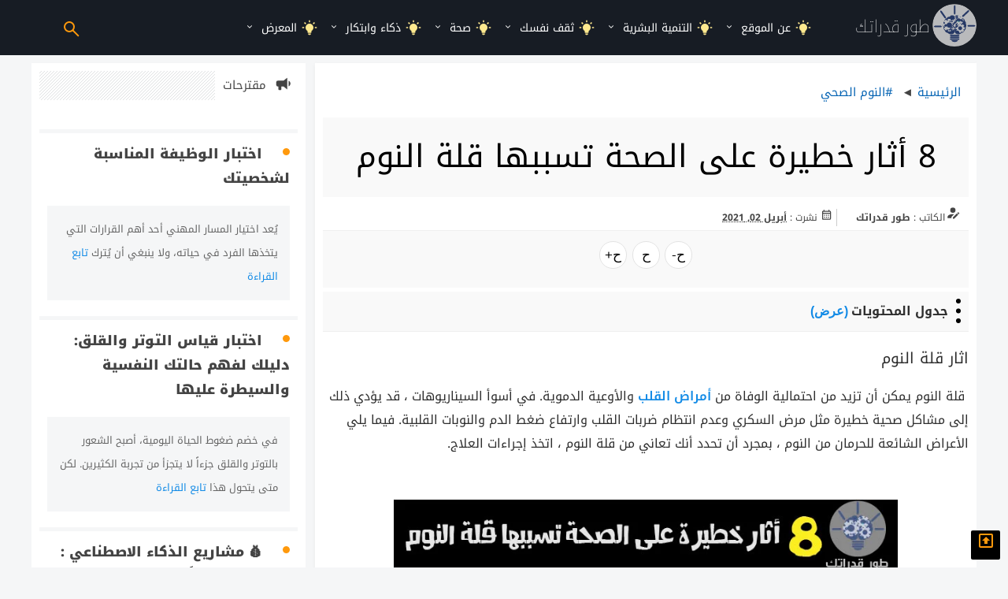

--- FILE ---
content_type: text/html; charset=UTF-8
request_url: https://www.twrqdratk.com/2021/04/8-lack-of-sleep-effects.html
body_size: 34616
content:
<!DOCTYPE html>
<html dir='rtl' lang='ar' xmlns='http://www.w3.org/1999/xhtml' xmlns:b='http://www.google.com/2005/gml/b' xmlns:data='http://www.google.com/2005/gml/data' xmlns:expr='http://www.google.com/2005/gml/expr'>
<head prefix='og: http://ogp.me/ns# fb: http://ogp.me/ns/fb# article: http://ogp.me/ns/article#'>
<!-- Title -->
<title>8 أثار خطيرة على الصحة تسببها قلة النوم  </title>
<!-- Feed Links -->
<link rel="alternate" type="application/atom+xml" title="طور قدراتك - Atom" href="https://www.twrqdratk.com/feeds/posts/default" />
<link rel="alternate" type="application/rss+xml" title="طور قدراتك - RSS" href="https://www.twrqdratk.com/feeds/posts/default?alt=rss" />
<link rel="service.post" type="application/atom+xml" title="طور قدراتك - Atom" href="https://www.blogger.com/feeds/1848924895346537345/posts/default" />

<link rel="alternate" type="application/atom+xml" title="طور قدراتك - Atom" href="https://www.twrqdratk.com/feeds/7154038473813460530/comments/default" />
<!-- Default Meta -->
<meta content='text/html; charset=UTF-8' http-equiv='Content-Type'/>
<meta content='width=device-width, initial-scale=1.0, shrink-to-fit=no' name='viewport'/>
<link href='https://www.twrqdratk.com/2021/04/8-lack-of-sleep-effects.html' rel='canonical'/>
<meta content='اثار قلة النوم   قلة النوم يمكن أن تزيد من احتمالية الوفاة من  أمراض القلب  والأوعية الدموية. في أسوأ السيناريوهات ، قد يؤدي ذلك إلى مشاكل ص...' name='description'/>
<link href='https://www.twrqdratk.com/favicon.ico' rel='icon' type='image/x-icon'/>
<meta content='IE=edge' http-equiv='X-UA-Compatible'/>
<meta content='blogger' name='generator'/>
<meta content='#ff990c' name='theme-color'/>
<meta content='#ff990c' name='msapplication-navbutton-color'/>
<meta content='yes' name='apple-mobile-web-app-capable'/>
<meta content='#ff990c' name='apple-mobile-web-app-status-bar-style'/>
<meta content='global' name='distribution'/>
<meta content='general' name='rating'/>
<meta content='ar' http-equiv='content-language'/>
<meta content='jordan' property='business:contact_data:country_name'/>
<meta content='Arabic' name='language'/>
<meta content='all' name='audience'/>
<meta content='document' name='resource-type'/>
<link href='https://blogger.googleusercontent.com/img/b/R29vZ2xl/AVvXsEjqFDEMxbm6rtFBjY69g6b5aE9LuYoQNzS21Cum_jLViR7p4Qu0Ip-ILtKOaTCbkGm4Un2wXwgTZyD7AsYS-FhQ_DoQgtSf1HD1TQmuYLyZV1Ly8zYn-ZdIbyCXwaORGrUx43HTSw6_bgw/s725/Lack-Of-Sleep-Effects-01.jpg' rel='image_src'/>
<!--[if IE]><script type='text/javascript'>(function(){var html5=("abbr,article,aside,audio,canvas,datalist,details,"+"figure,footer,header,hgroup,mark,menu,meter,nav,output,"+"progress,section,time,video").split(',');for(var i=0;i<html5.length;i++){document.createElement(html5[i])}try{document.execCommand('BackgroundImageCache',false,true)}catch(e){}})()</script><![endif]-->
<!-- Open Graph -->
<meta content='ar_AR' property='og:locale'/>
<meta content='https://www.twrqdratk.com/2021/04/8-lack-of-sleep-effects.html' property='og:url'/>
<meta content='8 أثار خطيرة على الصحة تسببها قلة النوم  ' property='og:title'/>
<meta content='طور قدراتك' property='og:site_name'/>
<meta content='اثار قلة النوم   قلة النوم يمكن أن تزيد من احتمالية الوفاة من  أمراض القلب  والأوعية الدموية. في أسوأ السيناريوهات ، قد يؤدي ذلك إلى مشاكل ص...' property='og:description'/>
<meta content='8 أثار خطيرة على الصحة تسببها قلة النوم  ' property='og:image:alt'/>
<meta content='article' property='og:type'/>
<meta content='https://blogger.googleusercontent.com/img/b/R29vZ2xl/AVvXsEjqFDEMxbm6rtFBjY69g6b5aE9LuYoQNzS21Cum_jLViR7p4Qu0Ip-ILtKOaTCbkGm4Un2wXwgTZyD7AsYS-FhQ_DoQgtSf1HD1TQmuYLyZV1Ly8zYn-ZdIbyCXwaORGrUx43HTSw6_bgw/w1200-h630-p-k-no-nu/Lack-Of-Sleep-Effects-01.jpg' property='og:image'/>
<!-- Twitter Card -->
<meta content='summary_large_image' name='twitter:card'/>
<meta content='https://www.twrqdratk.com/' name='twitter:domain'/>
<meta content='اثار قلة النوم   قلة النوم يمكن أن تزيد من احتمالية الوفاة من  أمراض القلب  والأوعية الدموية. في أسوأ السيناريوهات ، قد يؤدي ذلك إلى مشاكل ص...' name='twitter:description'/>
<meta content='8 أثار خطيرة على الصحة تسببها قلة النوم  ' name='twitter:title'/>
<meta content='https://blogger.googleusercontent.com/img/b/R29vZ2xl/AVvXsEjqFDEMxbm6rtFBjY69g6b5aE9LuYoQNzS21Cum_jLViR7p4Qu0Ip-ILtKOaTCbkGm4Un2wXwgTZyD7AsYS-FhQ_DoQgtSf1HD1TQmuYLyZV1Ly8zYn-ZdIbyCXwaORGrUx43HTSw6_bgw/w1200-h630-p-k-no-nu/Lack-Of-Sleep-Effects-01.jpg' name='twitter:image'/>
<link href='https://fonts.googleapis.com' rel='preconnect'/>
<link crossorigin='' href='https://fonts.gstatic.com' rel='preconnect'/>
<!-- dns-prefetch -->
<link href='https://www.twrqdratk.com/2021/04/8-lack-of-sleep-effects.html' rel='dns-prefetch'/><link href='https://blogger.googleusercontent.com/img/b/R29vZ2xl/AVvXsEjqFDEMxbm6rtFBjY69g6b5aE9LuYoQNzS21Cum_jLViR7p4Qu0Ip-ILtKOaTCbkGm4Un2wXwgTZyD7AsYS-FhQ_DoQgtSf1HD1TQmuYLyZV1Ly8zYn-ZdIbyCXwaORGrUx43HTSw6_bgw/s725/Lack-Of-Sleep-Effects-01.jpg' rel='dns-prefetch'/><link href='https://www.blogger.com' rel='dns-prefetch'/><link href='https://1.bp.blogspot.com' rel='dns-prefetch'/><link href='https://2.bp.blogspot.com' rel='dns-prefetch'/><link href='https://3.bp.blogspot.com' rel='dns-prefetch'/><link href='https://4.bp.blogspot.com' rel='dns-prefetch'/><link href='https://resources.blogblog.com' rel='dns-prefetch'/><link href='https://pagead2.googlesyndication.com' rel='dns-prefetch'/><link href='https://accounts.google.com' rel='dns-prefetch'/><link href='https://resources.blogblog.com' rel='dns-prefetch'/><link href='https://www.google.com' rel='dns-prefetch'/><link href='https://blogger.googleusercontent.com' rel='dns-prefetch'/><link href='https://cdnjs.cloudflare.com' rel='dns-prefetch'/><link href='//www.google-analytics.com' rel='dns-prefetch'/><link href='https://lh1.googleusercontent.com' rel='dns-prefetch'/><link href='https://lh2.googleusercontent.com' rel='dns-prefetch'/><link href='https://lh3.googleusercontent.com' rel='dns-prefetch'/><link href='https://lh4.googleusercontent.com' rel='dns-prefetch'/><link href='https://draft.blogger.com' rel='dns-prefetch'/><link href='https://www.googletagmanager.com' rel='dns-prefetch'/><link href='https://googleads.g.doubleclick.net' rel='dns-prefetch'/><link href='https://stats.g.doubleclick.net' rel='dns-prefetch'/>
<link href='https://pagead2.googlesyndication.com' rel='preconnect'/>
<!-- Required -->
<meta content='146796299307206' property='fb:app_id'/>
<meta content='https://www.facebook.com/ahmadalgr' property='fb:admins'/>
<meta content='https://www.facebook.com/taweer2dratak/' property='fb:pages'/>
<meta content='https://www.blogger.com/profile/08319024539107561705' property='article:publisher'/>
<meta content='https://www.facebook.com/ahmadalgr' property='article:author'/>
<meta content='4105d1e9fd528c20f1c07983ac0511db' name='p:domain_verify'/>
<meta content='E0D9E7788F251837584EC172E0C2739E' name='msvalidate.01'/>
<meta content='c8b1adc795fb5137' name='yandex-verification'/>
<meta content='kK2_ZhTCGLKdSxHzzPDV2gFTXjcmv92rBRyALVhgY3M' name='google-site-verification'/>  
<style type="text/css">
<!-- /*
<style id='page-skin-1' type='text/css'><!--
*/
--></style>
<style type='text/css'>
/* -----------------------------------
Blogger Template Style
Template Name :  twrqdratk
Update        :  8-8-2019
version       :  6.0
Author	      :	 Ahmad Khreis
Url           :	 https://www.twrqdratk.com/
-------------------------------------- */
html,body,div,span,applet,object,iframe,h1,h2,h3,h4,h5,h6,p,blockquote,pre,a,abbr,acronym,address,big,cite,code,del,dfn,em,img,ins,kbd,q,s,samp,small,strike,strong,sub,sup,tt,var,b,u,i,center,dl,dt,dd,ol,ul,li,fieldset,form,label,legend,table,caption,tbody,tfoot,thead,tr,th,td,article,aside,canvas,details,embed,figure,figcaption,footer,header,hgroup,menu,nav,output,ruby,section,summary,time,mark,audio,video{margin:0;padding:0;border:0;font-size:100%;font:inherit;vertical-align:baseline;}
/* HTML5 */
article,aside,details,figcaption,figure,footer,header,hgroup,menu,nav,section{display:block;}body{line-height:1;display:block;}*{margin:0;padding:0;}html{display:block;}ol,ul{list-style:none;}blockquote,q{quotes:none;}blockquote:before,blockquote:after,q:before,q:after{background:transparent;}table{border-collapse:collapse;border-spacing:0;}*,*:before, *:after {-webkit-box-sizing:border-box;-moz-box-sizing:border-box;box-sizing:border-box;}ins{background:#fff;}
/* Body Layout */
body#layout ul,#layout ul {display:none;}
body#layout #outer-wrapper, body#layout .post-inner, body#layout .sidebar, body#layout .sidebartop {padding:0;}
body#layout #wrapper, body#layout .post-inner, body#layout .sidebar-inner {padding:0;}
body#layout .header-wrapper {margin-top:0;}
body#layout #header {min-height:0px;width:100%;}
body#layout #headerdua {width:30%;float:right;}
body#layout .sosial-atas li{display:none}
#layout,#layout .widget-content,#layout .add_widget {border:none;}
body#layout .add_widget {border:1px solid #ddd;}
#layout .add_widget a {color:#111;}
#layout #header{min-height:0px;width:100%;margin:10px 0 0 0;}
#layout #footer-wrapper .footer-column{width:33.33%;float:right}
#layout #main-wrapper{width:68%;float:right}
#layout #sidebar-wrapper{width:32%;right:0;padding:0;float:left}
#layout .draggable-widget .widget-wrap2 {background:#c1cfd9;}
#layout #banner,#layout #banner2 {background-color:#444;padding:20px 0!important;margin-bottom:20px;}
#layout #banner .widget,#layout #banner2 .widget{width:80%;margin:5px auto!important;overflow:hidden;float:none}
#layout #banner .add_widget,#layout #banner2 .add_widget{width:80%;margin:5px auto!important;overflow:hidden;float:none}
#footer-xwidget .footer-widget {width:31.7%;float:right;margin-right:10px;}
#footer-wrapper {overflow:hidden;margin:0 auto 20px auto;padding:20px 0 0;}
#layout #footer-wrapper #column1,#layout #footer-wrapper #column2{margin:0}
/* Layout */ 
.site-descriptionindz {
    display: none;
}
h2.site-descriptionindz {
    display: none;
}

  /* arabic */
@font-face {
  font-family: 'Noto Kufi Arabic';
  font-style: normal;
  font-weight: 100 900;
  font-display: swap;
  src: url(https://fonts.gstatic.com/s/notokufiarabic/v27/CSRk4ydQnPyaDxEXLFF6LZVLKrodrOYFFlKp.woff2) format('woff2');
  unicode-range: U+0600-06FF, U+0750-077F, U+0870-088E, U+0890-0891, U+0897-08E1, U+08E3-08FF, U+200C-200E, U+2010-2011, U+204F, U+2E41, U+FB50-FDFF, U+FE70-FE74, U+FE76-FEFC, U+102E0-102FB, U+10E60-10E7E, U+10EC2-10EC4, U+10EFC-10EFF, U+1EE00-1EE03, U+1EE05-1EE1F, U+1EE21-1EE22, U+1EE24, U+1EE27, U+1EE29-1EE32, U+1EE34-1EE37, U+1EE39, U+1EE3B, U+1EE42, U+1EE47, U+1EE49, U+1EE4B, U+1EE4D-1EE4F, U+1EE51-1EE52, U+1EE54, U+1EE57, U+1EE59, U+1EE5B, U+1EE5D, U+1EE5F, U+1EE61-1EE62, U+1EE64, U+1EE67-1EE6A, U+1EE6C-1EE72, U+1EE74-1EE77, U+1EE79-1EE7C, U+1EE7E, U+1EE80-1EE89, U+1EE8B-1EE9B, U+1EEA1-1EEA3, U+1EEA5-1EEA9, U+1EEAB-1EEBB, U+1EEF0-1EEF1;
}
/* math */
@font-face {
  font-family: 'Noto Kufi Arabic';
  font-style: normal;
  font-weight: 100 900;
  font-display: swap;
  src: url(https://fonts.gstatic.com/s/notokufiarabic/v27/CSRk4ydQnPyaDxEXLFF6LZVLKrodrJ8FFlKp.woff2) format('woff2');
  unicode-range: U+0302-0303, U+0305, U+0307-0308, U+0310, U+0312, U+0315, U+031A, U+0326-0327, U+032C, U+032F-0330, U+0332-0333, U+0338, U+033A, U+0346, U+034D, U+0391-03A1, U+03A3-03A9, U+03B1-03C9, U+03D1, U+03D5-03D6, U+03F0-03F1, U+03F4-03F5, U+2016-2017, U+2034-2038, U+203C, U+2040, U+2043, U+2047, U+2050, U+2057, U+205F, U+2070-2071, U+2074-208E, U+2090-209C, U+20D0-20DC, U+20E1, U+20E5-20EF, U+2100-2112, U+2114-2115, U+2117-2121, U+2123-214F, U+2190, U+2192, U+2194-21AE, U+21B0-21E5, U+21F1-21F2, U+21F4-2211, U+2213-2214, U+2216-22FF, U+2308-230B, U+2310, U+2319, U+231C-2321, U+2336-237A, U+237C, U+2395, U+239B-23B7, U+23D0, U+23DC-23E1, U+2474-2475, U+25AF, U+25B3, U+25B7, U+25BD, U+25C1, U+25CA, U+25CC, U+25FB, U+266D-266F, U+27C0-27FF, U+2900-2AFF, U+2B0E-2B11, U+2B30-2B4C, U+2BFE, U+3030, U+FF5B, U+FF5D, U+1D400-1D7FF, U+1EE00-1EEFF;
}
/* symbols */
@font-face {
  font-family: 'Noto Kufi Arabic';
  font-style: normal;
  font-weight: 100 900;
  font-display: swap;
  src: url(https://fonts.gstatic.com/s/notokufiarabic/v27/CSRk4ydQnPyaDxEXLFF6LZVLKrodrI0FFlKp.woff2) format('woff2');
  unicode-range: U+0001-000C, U+000E-001F, U+007F-009F, U+20DD-20E0, U+20E2-20E4, U+2150-218F, U+2190, U+2192, U+2194-2199, U+21AF, U+21E6-21F0, U+21F3, U+2218-2219, U+2299, U+22C4-22C6, U+2300-243F, U+2440-244A, U+2460-24FF, U+25A0-27BF, U+2800-28FF, U+2921-2922, U+2981, U+29BF, U+29EB, U+2B00-2BFF, U+4DC0-4DFF, U+FFF9-FFFB, U+10140-1018E, U+10190-1019C, U+101A0, U+101D0-101FD, U+102E0-102FB, U+10E60-10E7E, U+1D2C0-1D2D3, U+1D2E0-1D37F, U+1F000-1F0FF, U+1F100-1F1AD, U+1F1E6-1F1FF, U+1F30D-1F30F, U+1F315, U+1F31C, U+1F31E, U+1F320-1F32C, U+1F336, U+1F378, U+1F37D, U+1F382, U+1F393-1F39F, U+1F3A7-1F3A8, U+1F3AC-1F3AF, U+1F3C2, U+1F3C4-1F3C6, U+1F3CA-1F3CE, U+1F3D4-1F3E0, U+1F3ED, U+1F3F1-1F3F3, U+1F3F5-1F3F7, U+1F408, U+1F415, U+1F41F, U+1F426, U+1F43F, U+1F441-1F442, U+1F444, U+1F446-1F449, U+1F44C-1F44E, U+1F453, U+1F46A, U+1F47D, U+1F4A3, U+1F4B0, U+1F4B3, U+1F4B9, U+1F4BB, U+1F4BF, U+1F4C8-1F4CB, U+1F4D6, U+1F4DA, U+1F4DF, U+1F4E3-1F4E6, U+1F4EA-1F4ED, U+1F4F7, U+1F4F9-1F4FB, U+1F4FD-1F4FE, U+1F503, U+1F507-1F50B, U+1F50D, U+1F512-1F513, U+1F53E-1F54A, U+1F54F-1F5FA, U+1F610, U+1F650-1F67F, U+1F687, U+1F68D, U+1F691, U+1F694, U+1F698, U+1F6AD, U+1F6B2, U+1F6B9-1F6BA, U+1F6BC, U+1F6C6-1F6CF, U+1F6D3-1F6D7, U+1F6E0-1F6EA, U+1F6F0-1F6F3, U+1F6F7-1F6FC, U+1F700-1F7FF, U+1F800-1F80B, U+1F810-1F847, U+1F850-1F859, U+1F860-1F887, U+1F890-1F8AD, U+1F8B0-1F8BB, U+1F8C0-1F8C1, U+1F900-1F90B, U+1F93B, U+1F946, U+1F984, U+1F996, U+1F9E9, U+1FA00-1FA6F, U+1FA70-1FA7C, U+1FA80-1FA89, U+1FA8F-1FAC6, U+1FACE-1FADC, U+1FADF-1FAE9, U+1FAF0-1FAF8, U+1FB00-1FBFF;
}
/* latin-ext */
@font-face {
  font-family: 'Noto Kufi Arabic';
  font-style: normal;
  font-weight: 100 900;
  font-display: swap;
  src: url(https://fonts.gstatic.com/s/notokufiarabic/v27/CSRk4ydQnPyaDxEXLFF6LZVLKrodrO0FFlKp.woff2) format('woff2');
  unicode-range: U+0100-02BA, U+02BD-02C5, U+02C7-02CC, U+02CE-02D7, U+02DD-02FF, U+0304, U+0308, U+0329, U+1D00-1DBF, U+1E00-1E9F, U+1EF2-1EFF, U+2020, U+20A0-20AB, U+20AD-20C0, U+2113, U+2C60-2C7F, U+A720-A7FF;
}
/* latin */
@font-face {
  font-family: 'Noto Kufi Arabic';
  font-style: normal;
  font-weight: 100 900;
  font-display: swap;
  src: url(https://fonts.gstatic.com/s/notokufiarabic/v27/CSRk4ydQnPyaDxEXLFF6LZVLKrodrOMFFg.woff2) format('woff2');
  unicode-range: U+0000-00FF, U+0131, U+0152-0153, U+02BB-02BC, U+02C6, U+02DA, U+02DC, U+0304, U+0308, U+0329, U+2000-206F, U+20AC, U+2122, U+2191, U+2193, U+2212, U+2215, U+FEFF, U+FFFD;
}
  
body {background:#f5f6f7;font-family:'Noto Kufi Arabic',sans-serif;font-size:20px;font-weight:400;text-align:right;color:#000;margin:0;padding:0;}
.navbar,.post-feeds,.feed-links{display:none;}.section,.widget{margin:0;padding:0;}strong,b{font-weight:bold;padding:0;}cite,em,i{font-style:italic;}a:link,a:visited {color:#138be6;text-decoration:none;transition:all .3s}a:hover,a:hover:visited {color:#000}a img{border:none;border-width:0;outline:none;}img{max-width:100%;vertical-align:middle;border:0;}abbr,acronym{border-bottom:1px dotted;cursor:help;}sup,sub{vertical-align:baseline;position:relative;top:-.4em;font-size:86%;}sub{top:.4em;}small{font-size:86%;}kbd{display:inline-block;font-size:90%;color:#138be6;}mark{background-color:#ff990c;color:#182025;}p,blockquote,pre,figure,hr,form,ol,ul,dl{margin:1.5em 0;}hr{height:1px;border:none;background-color:#999;}code,kbd,pre,samp{font-family:monospace,monospace;}
pre{white-space:pre;word-wrap:normal;overflow:auto;font-size:14px;margin:0;}*:focus {outline:0!important;}h1,h2,h3,h4,h5,h6{font-weight:400;line-height:normal;}h1{font-size:200%}h2{font-size:180%}h3{font-size:160%}h4{font-size:140%}h5{font-size:120%}h6{font-size:100%}
.post-body blockquote{position: relative; background: #f5f6f7; border-radius: 5px; margin: 10px auto; padding: 10px 20px 10px 5px; color: #333;}
.post-body blockquote:before,.post-body blockquote:after{content:'';position:absolute;top:0;bottom:0}
.post-body blockquote:before{right: 0; border: 5px solid #ff990c;}
.post-body h1{font-size: larger; margin: 15px auto;}.post-body h2{margin-top: 10px; padding: 10px; margin-bottom: 10px; background: #f9f9f9;}.post-body h3{font-weight: 400; background: #f5f6f7; color: #262626; margin-bottom: 10px; border-right: 5px solid; border-radius: 5px; font-size: 20px; padding: 10px;}.post-body h4{font-size: 17px;margin: 15px auto; border-radius: 5px; border: 1px solid #f3f3f3; color: #404040; font-weight: 500; background: #f5f6f7; padding: 10px;}.post-body h5{font-size:120%}.post-body h6{font-size:100%}
.post-body h1 b,.post-body h2 b,.post-body h3 b,.post-body h4 b,.post-body h5 b,.post-body h6 b{font-weight:700;}
input,button,select,textarea{font-size:100%;line-height:normal;vertical-align:baseline;}
textarea{display:block;box-sizing:border-box;}
input.placeholder_text,textarea.placeholder_text{color:#888}
input::-webkit-input-placeholder,textarea::-webkit-input-placeholder,input:-moz-placeholder,textarea:-moz-placeholder,input.placeholder_text,textarea.placeholder_text{color:#444}[placeholder]:focus::-webkit-input-placeholder{transition:opacity .5s .5s ease;opacity:0}
.post ul li span{position:relative;display:block;padding:0;margin:.5em 2em .5em 0;text-decoration:none;}
ol {counter-reset:li;list-style:decimal;padding:5px;margin:5px;}
ol ol {margin:0 2em 0 0;}
.post ol li{margin-right: 15px;text-decoration: none; padding: 10px;}
.post ol li:before {display: none;}
.post-body ul {position:relative;display:block;padding:0;text-decoration:none;}
/* Post Table */
.post-body table {width:100%;}
.post-body table td,.post-body table caption{background:#fff;border:1px solid rgba(0,0,0,0.05);padding:2px;text-align:right;vertical-align:top}
.post-body table th{background:#e74c3c;color:#fff;border:1px solid rgba(0,0,0,0.05);border-bottom:0;padding:10px;text-align:right;vertical-align:top}
.post-body table.tr-caption-container {border:0px solid rgba(0,0,0,0.14);margin:0;}
.post-body th{font-weight:700;}
.post-body table caption{border:none;font-style:italic;}
.post-body td, .post-body th{vertical-align:top;text-align:right;font-size:14px;padding:3px 5px;border:1px solid #97b28e;}
.post-body th{}
.post-body th:hover{color:#fff;}
.post-body td a{color:#444;}
.post-body td a:hover{color:#cf4d35;}
.post-body table.tr-caption-container td{border:0;padding:8px;background:#fff;overflow:hidden;text-align:center;text-overflow:ellipsis;color:#000;}
.post-body table.tr-caption-container, .post-body table.tr-caption-container img, .post-body img {max-width:100%;height:auto;}
.post-body li {font-size: 15px;border: 1px solid #f5f6f7; margin: 5px; background: #f9f9f9; padding: 5px;}
.sr {visibility:hidden;width:0;height:0;}
.clear{clear:both}
html {-webkit-font-smoothing:antialiased;}
::selection {background:#eafdb7;text-shadow:none;}
.post-body ::selection {background:#eafdb7;color:#000;}
.post-body span {
    color: black !important;
      font-weight: 400;
}
#Header1 h1.title a:before, #Header1 h2.title a:before {
    content: '';
    display: inline-block;
    position: absolute;
    height: 54px;
    border-radius: 100%;
    top: 0;
    margin: 5px -60px 0px 0;
    width: 56px;
    background: url(https://3.bp.blogspot.com/-hkijOfR9yFw/WvTieTu9wDI/AAAAAAAALdg/Lxl4DpAi1Mon5DrKsGJks9ZV7sOAYkYrQCLcBGAs/s1600/12.png);
    opacity: .7;
}
#header-top{float:right}
#Header1 h1.title,#Header1 h2.title{margin: 15px 45px auto!important; font-size: large; font-weight: 100;}
#Header1 h1.title a,#Header1 h2.title a{color: #ffffff; font-size: larger; line-height: 1.0cm;}
.header_area{height: 70px;background: #171c24; position: relative; width: 100%;display: block; margin: auto;}
.navigation{width:100%;height:70px;display:table;position:relative;}
.navigation *{box-sizing:border-box;-webkit-tap-highlight-color:transparent;float:none}
.navigation-portrait{}
.navigation-fixed{position:fixed;top:0;left:0;z-index:19998}
.navigation-hidden{width:0!important;height:0!important;margin:0!important;padding:0!important}
.align-to-right{float:right}
.nav-header{float:right}
.navigation-hidden .nav-header{display:none}
.nav-brand{line-height:70px;padding:0;color:#fff;font-size:24px;text-decoration:none}
.nav-brand:hover,.nav-brand:focus{color:#fff}
.navigation-portrait .nav-brand{font-size:18px;line-height:48px}
.nav-logo>img{height:48px;margin:11px auto;padding:0 15px;float:left}
.nav-logo:focus>img{outline:initial}
.navigation-portrait .nav-logo>img{height:36px;margin:6px auto 6px 15px;padding:0}
.nav-toggle{width:30px;height:30px;padding:6px 2px 0;position:absolute;top:20px;margin-top:0;left:0;display:none;cursor:pointer}
.nav-toggle:before{content:"";position:absolute;width:24px;height:2px;background-color:#ff990c;border-radius:10px;box-shadow:0 .5em 0 0 #ff990c,0 1em 0 0 #ff990c}
.navigation-portrait .nav-toggle{display:block}
.navigation-portrait .nav-menus-wrapper{border: 2px solid #000000;width:250px;height:100%;top:0;right:-400px;position:fixed;background-color:#171c24;z-index:20000;overflow-y:auto;-webkit-overflow-scrolling:touch;transition-duration:.2s;transition-timing-function:ease}
.navigation-portrait .nav-menus-wrapper.nav-menus-wrapper-right{left:auto;right:-400px}
.navigation-portrait .nav-menus-wrapper.nav-menus-wrapper-open{right:0}
.navigation-portrait .nav-menus-wrapper.nav-menus-wrapper-right.nav-menus-wrapper-open{right:auto;left:0}
.nav-menus-wrapper-close-button{width:30px;height:30px;margin:10px 7px;display:none;float:left;color:#ff990c;font-size:30px;cursor:pointer}
.navigation-portrait .nav-menus-wrapper-close-button{display:block}
.nav-menu{    float: none;margin:0;padding:0;list-style:none;line-height:normal;font-size:0}
.navigation-portrait .nav-menu{width:100%}
.navigation-landscape .nav-menu.nav-menu-centered{float:none;text-align:center}
.navigation-landscape .nav-menu.nav-menu-centered>li{float:none}
.nav-menu>li{display: inline-block; float: right; overflow: hidden; text-align: right;}
.navigation-portrait .nav-menu>li{width:100%;position:relative;border-top:solid 1px #000000}
.navigation-portrait .nav-menu>li:last-child{border-bottom:solid 1px #000000}
.nav-menu+.nav-menu>li:first-child{border-top:none}
.nav-menu>li>a{overflow: hidden;font-weight: 400; height: 70px; line-height: normal; margin: 0; padding: 20px 10px; display: inline-block; text-decoration: none; font-size: 14px; color: #ffffff;}
.navigation-portrait .nav-menu>li>a{width:100%;height:auto;padding:12px 15px 12px 26px}
.nav-menu>li:hover>a,.nav-menu>li.active>a,.nav-menu>li.focus>a{background:rgba(0,0,0,0.1);color:#fff}
.nav-menu>li>a>i,.nav-menu>li>a>[class*=ion-]{width:18px;height:16px;line-height:16px;transform:scale(1.4)}
.nav-menu>li>a>[class*=ion-]{width:16px;display:inline-block;transform:scale(1.8)}
.navigation-portrait .nav-menu.nav-menu-social{width:100%;text-align:center}
.nav-menu.nav-menu-social>li{text-align:center;float:none;border:none!important}
.navigation-portrait .nav-menu.nav-menu-social>li{width:auto}
.nav-menu.nav-menu-social>li>a>[class*=ion-]{font-size:12px}
.nav-menu.nav-menu-social>li>a>.fa{font-size:14px}
.navigation-portrait .nav-menu.nav-menu-social>li>a{padding:15px}
.nav-search-inner input[type="text"], .nav-search-inner input[type="search"] {
    height: 70px;
    width: 100%;
    margin: 0;
    padding: 0 12px;
    font-size: 22px;
    text-align: center;
    color: #fff;
    outline: none;
    line-height: 70px;
    border: none;
    background-color: transparent;
    transition: all .3s;
}
.navigation-portrait .submenu-indicator{width:54px;height:44px;margin-top:0;position:absolute;top:0;right:0;text-align:center;z-index:20000}
.navigation-portrait .submenu-indicator-chevron{border-color:transparent #999 #999 transparent;position:absolute;top:18px;left:-60px}
.navigation-portrait:hover .submenu-indicator-chevron{border-color:transparent #999 #999 transparent}
.navigation-portrait .submenu-indicator.submenu-indicator-up{transform:rotate(-180deg)}
.nav-dropdown>li .submenu-indicator-chevron{border-color:transparent #999 #999 transparent}
.nav-overlay-panel{width:100%;height:100%;top:0;left:0;position:fixed;display:none;z-index:19999}
.no-scroll{width:100%;height:100%;overflow:hidden}
.nav-search{height:70px;float:left;z-index:19998}
.navigation-portrait .nav-search{height:48px;margin-left:32px}
.navigation-hidden .nav-search{display:none}
.nav-search-button{width:70px;height:70px;line-height:70px;text-align:center;cursor:pointer;}
.navigation-portrait .nav-search-button{width:40px;height:70px;line-height:65px;font-size:22px}
.nav-search-icon{width:14px;height:14px;margin:2px 8px 8px 4px;display:inline-block;vertical-align:middle;position:relative;color:#ff990c;text-align:left;text-indent:-9999px;border:2px solid;border-radius:50%;transform:rotate(-45deg)}
.nav-search-icon:after,.nav-search-icon:before{content:'';pointer-events:none}
.nav-search-icon:before{width:2px;height:11px;top:11px;position:absolute;left:50%;border-radius:0 0 1px 1px;box-shadow:inset 0 0 0 32px;transform:translateX(-50%)}
.nav-search-button:hover .nav-search-icon{color:#fff}
.nav-search>form{line-height: 70px;margin: 0;background: #171c24;width:85%;height:100%;padding:0;display:none;position:absolute;left:0;top:0;z-index:99}
.nav-search-inner{width:70%;height:70px;margin:auto;display:table}
.navigation-portrait .nav-search-inner{height:48px}
.nav-search-inner input[type="text"],.nav-search-inner input[type="search"]{height:70px;width:100%;margin:0;padding:0 12px;font-size:22px;text-align:center;color:#fff;outline:none;line-height:70px;border:none;background-color:transparent;transition:all .3s}
.navigation-portrait .nav-search-inner input[type="text"],.navigation-portrait .nav-search-inner input[type=search]{height:48px;font-size:18px;line-height:48px}
.nav-search input[type="search"]::placeholder{color:#fff;opacity:1}
.nav-search input[type="search"]:-ms-input-placeholder{color:#fff}
.nav-search input[type="search"]::-ms-input-placeholder{color:#fff}
.nav-search-close-button{width: 28px; height: 28px; display: block; position: absolute; right: 0; top: 0; line-height: 70px; outline: none; color: #ffffff; font-size: 20px; cursor: pointer; text-align: center;}
.navigation-portrait .nav-search-close-button{top: 0; right: 0; line-height: 70px; color: #ff990c; z-index: 999;}
.nav-button{margin:18px 15px 0;padding:8px 14px;display:inline-block;color:#fff;font-size:14px;text-align:center;text-decoration:none;border-radius:4px}
.nav-button:hover,.nav-button:focus{color:#fff;text-decoration:none}
.navigation-portrait .nav-button{width:calc(100% - 52px);margin:17px 26px}
.nav-text{margin:25px 15px;display:inline-block;color:#343a40;font-size:14px}
.navigation-portrait .nav-text{width:calc(100% - 52px);margin:12px 26px 0}
.navigation-portrait .nav-text+ul{margin-top:15px}
.nav-dropdown{min-width:180px;margin:0;padding:0;display:none;position:absolute;list-style:none;z-index:98;white-space:nowrap}
.navigation-portrait .nav-dropdown{width:100%;position:static;right:0}
.nav-dropdown .nav-dropdown{left:100%}
.nav-menu>li>.nav-dropdown{border-top:solid 1px #323232}
.nav-dropdown>li{width: 100%; float: right; background: #1d1b1b; clear: both; border-bottom: 1px solid #000000; position: relative; text-align: right;}
.nav-dropdown>li>a{width:100%;margin:auto;line-height:initial;padding:16px 20px;display:inline-block;text-decoration:none;float:right;font-size:13px;color:#ffffff;background-color:#171c24}
.nav-dropdown>li:hover>a,.nav-dropdown>li.focus>a{color:#27ae60}
.nav-dropdown.nav-dropdown-left{right:0}
.nav-dropdown>li>.nav-dropdown-left{left:auto;right:100%}
.navigation-landscape .nav-dropdown.nav-dropdown-left>li>a{text-align:right}
.navigation-portrait .nav-dropdown>li>a{padding:12px 20px 12px 30px}
.navigation-portrait .nav-dropdown>li>ul>li>a{padding-left:50px}
.navigation-portrait .nav-dropdown>li>ul>li>ul>li>a{padding-left:70px}
.navigation-portrait .nav-dropdown>li>ul>li>ul>li>ul>li>a{padding-left:90px}
.navigation-portrait .nav-dropdown>li>ul>li>ul>li>ul>li>ul>li>a{padding-left:110px}
.nav-dropdown .submenu-indicator{right:15px;top:10px;position:absolute}
.navigation-portrait .nav-dropdown .submenu-indicator{right:0;top:0}
.nav-dropdown .submenu-indicator .submenu-indicator-chevron{transform:rotate(-45deg)}
.navigation-portrait .nav-dropdown .submenu-indicator .submenu-indicator-chevron{transform:rotate(45deg)}
.nav-dropdown>li:hover>a .submenu-indicator-chevron,.nav-dropdown>.focus>a .submenu-indicator-chevron{border-color:transparent #27ae60 #27ae60 transparent}
.navigation-landscape .nav-dropdown.nav-dropdown-left .submenu-indicator{left:10px}
.navigation-landscape .nav-dropdown.nav-dropdown-left .submenu-indicator .submenu-indicator-chevron{transform:rotate(135deg)}
.nav-dropdown-horizontal{width:100%;left:0;background-color:#fdfdfd;border-top:solid 1px #f0f0f0}
.nav-dropdown-horizontal .nav-dropdown-horizontal{width:100%;top:100%;left:0}
.navigation-portrait .nav-dropdown-horizontal .nav-dropdown-horizontal{border-top:none}
.nav-dropdown-horizontal>li{width:auto;clear:none;position:static}
.navigation-portrait .nav-dropdown-horizontal>li{width:100%}
.nav-dropdown-horizontal>li>a{position:relative}
.nav-dropdown-horizontal .submenu-indicator{height:18px;top:11px;transform:rotate(90deg)}
.navigation-portrait .nav-dropdown-horizontal .submenu-indicator{height:42px;top:0;transform:rotate(0deg)}
.navigation-portrait .nav-dropdown-horizontal .submenu-indicator.submenu-indicator-up{transform:rotate(-180deg)}
.megamenu-panel{width:100%;padding:15px;display:none;position:absolute;font-size:14px;z-index:98;text-align:left;color:inherit;border-top:solid 1px #f0f0f0;background-color:#fff;box-shadow:0 15px 20px -5px rgba(0,0,0,.2)}
.navigation-portrait .megamenu-panel{padding:25px;position:static;display:block}
.megamenu-panel [class*=container]{width:100%}
.megamenu-panel [class*="container"] [class*="col-"]{padding:0}
.megamenu-panel-half{width:50%}
.megamenu-panel-quarter{width:25%}
.navigation-portrait .megamenu-panel-half,.navigation-portrait .megamenu-panel-quarter{width:100%}
.megamenu-panel-row{width:100%}
.megamenu-panel-row:before,.megamenu-panel-row:after{display:table;content:"";line-height:0}
.megamenu-panel-row:after{clear:both}
.megamenu-panel-row [class*=col-]{display:block;min-height:20px;float:left;margin-left:3%}
.megamenu-panel-row [class*=col-]:first-child{margin-left:0}
.navigation-portrait .megamenu-panel-row [class*=col-]{float:none;display:block;width:100%!important;margin-left:0;margin-top:15px}
.navigation-portrait .megamenu-panel-row:first-child [class*=col-]:first-child{margin-top:0}
.megamenu-panel-row .col-1{width:5.583333333333%}
.megamenu-panel-row .col-2{width:14.166666666666%}
.megamenu-panel-row .col-3{width:22.75%}
.megamenu-panel-row .col-4{width:31.333333333333%}
.megamenu-panel-row .col-5{width:39.916666666667%}
.megamenu-panel-row .col-6{width:48.5%}
.megamenu-panel-row .col-7{width:57.083333333333%}
.megamenu-panel-row .col-8{width:65.666666666667%}
.megamenu-panel-row .col-9{width:74.25%}
.megamenu-panel-row .col-10{width:82.833333333334%}
.megamenu-panel-row .col-11{width:91.416666666667%}
.megamenu-panel-row .col-12{width:100%}
.megamenu-tabs{width:100%;float:left;display:block}
.megamenu-tabs-nav{width:20%;margin:0;padding:0;float:left;list-style:none}
.navigation-portrait .megamenu-tabs-nav{width:100%}
.megamenu-tabs-nav>li>a{width:100%;padding:10px 16px;float:left;font-size:13px;text-decoration:none;color:#343a40;border:solid 1px #eff0f2;outline:0;background-color:#fff}
.megamenu-tabs-nav>li.active a,.megamenu-tabs-nav>li:hover a{background-color:#f5f5f5}
.megamenu-tabs-pane{width:80%;min-height:30px;padding:20px;float:right;display:none;font-size:13px;color:#343a40;border:solid 1px #eff0f2;background-color:#fff}
.megamenu-tabs-pane.active{display:block}
.navigation-portrait .megamenu-tabs-pane{width:100%}
.megamenu-lists{width:100%;display:table}
.megamenu-list{width:100%;margin:0 0 15px;padding:0;display:inline-block;float:left;list-style:none;text-align:left}
.megamenu-list:last-child{margin:0;border:none}
.navigation-landscape .megamenu-list{height:initial;margin:-15px 0;padding:20px 0;border-right:solid 1px #f0f0f0}
.navigation-landscape .megamenu-list:last-child{border:none}
.megamenu-list>li>a{width:100%;margin:auto;line-height:initial;padding:10px 15px;display:inline-block;color:#343a40;text-decoration:none;font-size:13px}
.megamenu-list>li>a:hover{background-color:#27ae60;color:#fff}
.megamenu-list>li.megamenu-list-title>a{font-size:12px;font-weight:500;text-transform:uppercase;color:#343a40}
.megamenu-list>li.megamenu-list-title>a:hover{background-color:transparent}
.navigation-landscape .list-col-2{width:50%}
.navigation-landscape .list-col-3{width:33%}
.navigation-landscape .list-col-4{width:25%}
.navigation-landscape .list-col-5{width:20%}
.nav-dropdown > li > a{padding:10px 20px;}
.nav-dropdown > li > a:hover,.nav-dropdown > li > a:focus{color:#ff990c}
.main_header_area.sticky{width:100%;position:fixed;top:0;left:0;background-color:#fff;z-index:9999;box-shadow:0 5px 30px rgba(0,0,0,0.1)}
.transparent-menu{position:absolute;width:100%;left:0;top:0;z-index:99}
.navigation-portrait .nav-menu > li > a{color:white;width:100%;height:auto;padding:}
/* Media Query Mega Menu */
@media only screen and (min-width:320px) and (max-width:767px){
.nav-dropdown > li > a,.megamenu-list > li > a{width:65%}}
@media (max-width:767px){
.megamenu-list{float:none}}
.container{width:100%;padding-right:15px;padding-left:15px;margin-right:auto;margin-left:auto}
@media (min-width:576px){
.container{max-width:540px}}
@media (min-width:768px){
.container{max-width:720px}}
@media (min-width:992px){
.container{max-width:960px}}
@media (min-width:1200px){
.container{max-width:1200px}}
@media screen and (max-width:768px){
#Header1 h1.title, #Header1 h2.title {
    margin: 15px 50px auto!important;
    font-weight: 100;
    font-size: large;
}
.header_area {
    overflow: hidden;
}}
@media screen and (max-width:305px) {
#Header1 h1.title, #Header1 h2.title {
    margin: 15px 45px auto!important;
    font-weight: 100;
    font-size: medium;
}}
.nav-menu>li>a:after {
    content: "";
    position: relative;
    right: 5px;
    top: 0px;
    width: 10px;
    height: 12px;
   background: no-repeat center url("data:image/svg+xml;charset=utf8,%3Csvg aria-hidden='true' role='img' xmlns='http://www.w3.org/2000/svg' viewBox='0 0 256 512' %3E%3Cpath fill='%23fff' d='M119.5 326.9L3.5 209.1c-4.7-4.7-4.7-12.3 0-17l7.1-7.1c4.7-4.7 12.3-4.7 17 0L128 287.3l100.4-102.2c4.7-4.7 12.3-4.7 17 0l7.1 7.1c4.7 4.7 4.7 12.3 0 17L136.5 327c-4.7 4.6-12.3 4.6-17-.1z' class=''%3E%3C/path%3E%3C/svg%3E");
    display: inline-block;
}
.nav-menu>li>a:before {
content: "";
    position: relative;
    right: 0px;
    top: 5px;
    width: 22px;
    height: 20px;
   background: no-repeat center url("data:image/svg+xml;charset=utf8,%3Csvg aria-hidden='true' role='img' xmlns='http://www.w3.org/2000/svg' viewBox='0 0 24 24' %3E%3Cpath fill='%23ffe98e' d='M12,6A6,6 0 0,1 18,12C18,14.22 16.79,16.16 15,17.2V19A1,1 0 0,1 14,20H10A1,1 0 0,1 9,19V17.2C7.21,16.16 6,14.22 6,12A6,6 0 0,1 12,6M14,21V22A1,1 0 0,1 13,23H11A1,1 0 0,1 10,22V21H14M20,11H23V13H20V11M1,11H4V13H1V11M13,1V4H11V1H13M4.92,3.5L7.05,5.64L5.63,7.05L3.5,4.93L4.92,3.5M16.95,5.63L19.07,3.5L20.5,4.93L18.37,7.05L16.95,5.63Z' class=''%3E%3C/path%3E%3C/svg%3E");
    display: inline-block;
}
#sidebar-wrapper h3:before,#breakingnews .tulisbreaking:before {
    content: "";
    position: relative;
    right: 0px;
    top: 5px;
    width: 35px;
    height: 23px;
   background: no-repeat center url("data:image/svg+xml;charset=utf8,%3Csvg aria-hidden='true' role='img' xmlns='http://www.w3.org/2000/svg' viewBox='0 0 25 25' %3E%3Cpath fill='%23444' d='M12,8H4A2,2 0 0,0 2,10V14A2,2 0 0,0 4,16H5V20A1,1 0 0,0 6,21H8A1,1 0 0,0 9,20V16H12L17,20V4L12,8M21.5,12C21.5,13.71 20.54,15.26 19,16V8C20.53,8.75 21.5,10.3 21.5,12Z' class=''%3E%3C/path%3E%3C/svg%3E");
    display: inline-block;
}
#recentbreaking li:before {margin-left: 5px;content:'';background: url("data:image/svg+xml,%3Csvg aria-hidden='true' focusable='false' data-prefix='fal' data-icon='file-alt' role='img' xmlns='http://www.w3.org/2000/svg' viewBox='0 0 384 512'%3E%3Cpath fill='%23444' d='M369.9 97.9L286 14C277 5 264.8-.1 252.1-.1H48C21.5 0 0 21.5 0 48v416c0 26.5 21.5 48 48 48h288c26.5 0 48-21.5 48-48V131.9c0-12.7-5.1-25-14.1-34zm-22.6 22.7c2.1 2.1 3.5 4.6 4.2 7.4H256V32.5c2.8.7 5.3 2.1 7.4 4.2l83.9 83.9zM336 480H48c-8.8 0-16-7.2-16-16V48c0-8.8 7.2-16 16-16h176v104c0 13.3 10.7 24 24 24h104v304c0 8.8-7.2 16-16 16zm-48-244v8c0 6.6-5.4 12-12 12H108c-6.6 0-12-5.4-12-12v-8c0-6.6 5.4-12 12-12h168c6.6 0 12 5.4 12 12zm0 64v8c0 6.6-5.4 12-12 12H108c-6.6 0-12-5.4-12-12v-8c0-6.6 5.4-12 12-12h168c6.6 0 12 5.4 12 12zm0 64v8c0 6.6-5.4 12-12 12H108c-6.6 0-12-5.4-12-12v-8c0-6.6 5.4-12 12-12h168c6.6 0 12 5.4 12 12z'%3E%3C/path%3E%3C/svg%3E") center no-repeat;display: inline-block;vertical-align: middle;width: 13px;height: 13px;}  
  
.nav-menu>li>a:hover{
    color: #ffce00;
}
button.go-icon {
    display: block;
  background: none;
    border: none;
    width: 50px;
    left: 0;
    top: 0;
    height: 100%;
    position: absolute;
}
svg#color-wave2 { display: block; fill: #f5f6f7; }
svg#color-wave3 { display: block; fill: #171c24; }
span#blog-pager-older-link {
    display: inline-block;
    float: left;
}
span#blog-pager-newer-link {
    display: inline-block;
    float: right;
}
svg#color-wave { fill:#f5f6f7; position: absolute; bottom: 0; left: 0; right: 0; }  
.mega-wrap{height: 150px; background: white; position: relative; overflow: hidden;} 
.rotating-box{position:absolute;top:0;left:0;width:100%;height:100%;z-index:1;}
.rotating-box li{position:absolute;list-style:none;display:block;width:40px;height:40px;border-radius:18%;background-color:rgb(255 187 94);bottom:-90px;-webkit-animation:square 25s infinite;animation:square 25s infinite;-webkit-transition-timing-function:linear;transition-timing-function:linear;}
.rotating-box li:nth-child(1){left:10%;}
.rotating-box li:nth-child(2){left:20%;width:80px;height:80px;animation-delay:2s;animation-duration:17s;}
.rotating-box li:nth-child(3){left:25%;animation-delay:4s;}
.rotating-box li:nth-child(4){left:40%;width:60px;height:60px;animation-duration:22s;background-color:rgb(255 187 94);}
.rotating-box li:nth-child(5){left:70%;}
.rotating-box li:nth-child(6){left:80%;width:100px;height:100px;animation-delay:3s;background-color:rgb(255 153 12);}
.rotating-box li:nth-child(7){left:32%;width:80px;height:80px;animation-delay:7s;}
.rotating-box li:nth-child(8){left:55%;width:20px;height:20px;animation-delay:15s;animation-duration:40s;}
.rotating-box li:nth-child(9){left:25%;width:10px;height:10px;animation-delay:2s;animation-duration:40s;background-color:rgb(255 153 12);}
.rotating-box li:nth-child(10){left:90%;width:80px;height:80px;animation-delay:11s;}
@-webkit-keyframes square{0%{transform:translateY(0);}
100%{transform:translateY(-700px) rotate(600deg);}
}
@keyframes square{0%{transform:translateY(0);}
100%{transform:translateY(-700px) rotate(600deg);}
}
/*  Navigation Menu Horizontal Scroll by igniel.com */ 
.label-top { max-width: 1200px; padding: 10px; margin: 0 auto;}  
.ignielHorizontal ul {
  max-width: 100%; /* Lebar maksimal menu */
  overflow-x: auto;
}
.ignielHorizontal {
  color: #fff;
  text-align: center;
  background: white;
  padding: 5px 0px 0px 0px;
  line-height: 0px;
  overflow: hidden;
}
.ignielHorizontal a {border: 1px solid #dfdfdf;font-size: 14px;background: #f5f6f7; margin: 5px; color: #29292a; border-radius: 30px; text-decoration: none; text-align: center; padding: 10px 13px; line-height: normal; display: block;}
.ignielHorizontal a:hover {background-color: #ff990c; color: black; text-decoration: none;}
.ignielHorizontal ul, .ignielHorizontal li {
  list-style: none;
  display: inline-block;
  white-space: nowrap;
  margin: 0px;
  padding: 0px;
}
@media screen and (max-width: 480px){
  .ignielHorizontal a {
    font-size: 13px;
  }
}
@media screen and (max-width: 360px){
  .ignielHorizontal a {
    font-size: 13px;
  }
}
#table-outer table{    color: #444;font-weight: 900;width: 95%;margin: 0 auto;}
#orderFeedBy{font-family: Droid Arabic Naskh; width: 85%; padding: 5px; margin-right: 15px;}
#labelSorter {font-family: Droid Arabic Naskh; width: 85%; padding: 5px; margin: 5px;}
#postSearcher input[type="text"]{width:88%;margin:5px 0;padding:3px 1%;}
#feedContainer,#feedContainer li{padding:0;margin:0;list-style:none;}
#feedContainer{overflow:hidden;margin-top:20px;}
#feedContainer li{width: 95%; margin: 0 auto; margin-bottom: 10px; position: relative; z-index: 0;}
#feedContainer .inner{display: block; margin: 10px; overflow: hidden; border: 2px solid #f2f3f5; padding: 2px; width: 95%; background: #fff; border-radius: 10px;}
#feedContainer img{float:right;margin:5px;}
#feedContainer .inner > strong{display:none;}
#feedContainer .date{display: none;position:absolute;top:8px;right:15px;background-color:#007ABE;color:#FFFFFF;font-size:9px;padding:3px 2px;}
#feedContainer .inner:hover .date{background-color:#2E2E2E;}
#feedContainer .date span{display:block;line-height:12px;text-align:center;}
#feedContainer .date .dd{font-size:15px;line-height:18px;font-weight:bold;}
#feedContainer .toc-title{max-height: 70px; overflow: hidden; font-size: medium; color: #060606; padding: 5px; display: block;}
#feedNav a,#feedNav span{    box-shadow: 0 2px 5px 0 rgba(0,0,0,0.16), 0 2px 10px 0 rgba(0,0,0,0.12);display:block;text-align:center;color:#FFFFFF;text-decoration:none;background-color:#007ABE;padding:10px;width:200px;margin:0 auto;-moz-border-radius:2px;-webkit-border-radius:2px;border-radius:2px;}
#feedNav a:hover{background-color:#2E2E2E;}
.news-text {color: #666; max-height: 100px; display: block;padding: 5px; overflow: hidden;}
#share-button{
    overflow: hidden;
    margin: 0 auto;
    width: 100%
}
#share-button p{
float:right;
display:block;
padding:5px 8px!important;
margin:0 0 3px 3px;
border-radius:6px;
border:1px solid #fff;
}
#share-button a,.share span{
    float: right;
    display: block;
    font-size: 11px;
    text-align: center;
    min-width: 50px;
    border: 2px solid white;
    color: #ffffff;
    width: 20%;
    padding: 3px;
    position: relative;
}
#share-button a:before{
position:absolute;
display:inline-block;
right:0px;
font-size: large;
font-family:fontawesome;
height:100%;
border-radius:0px 10px; 10px; 0px;
color:#fff;
padding:0 4px;
}
#share-button a:hover{opacity:0.7;box-shadow:0 0 3px rgba(1,1,1,.1);cursor:pointer;}
.share {
    font-size: 15px;
    padding: 10px;
    background: #f5f6f7;
    overflow: hidden;
    width: 100%;
}
.share span{
color:#333;
padding-right:10px;
}
.facebook1 {
background:#000000;
}
.facebook1:hover {
transition: all .2s ease-in-out; 
background:#314A7C;
}
.facebook2 {
background:#000000;
}
.facebook2:hover {
transition: all .2s ease-in-out; 
background:#2ecc70;
}
.linkedin {
background:#000000;
}
.linkedin:hover {
transition: all .2s ease-in-out; 
background:#314A7C;
}
.google {
background:#000000;
}
.google:hover {
transition: all .2s ease-in-out; 
background:#A82E15;
}
.twitter1 {
background:#000000;
}
.twitter1:hover {
transition: all .2s ease-in-out; 
background:#3988E2;
}
.label-info22 {    float: right; overflow: hidden;display: block;padding: 10px; border-radius: 5px; font-size: 10px;}
.post-label {display: block; overflow: hidden; max-height: 40px; padding: 5px;}
a.label-block {background: #ffffff; padding: 5px; color: #696363;}
a.label-block:hover {color: #ff990c; background: #000000;}
a.label-block h5 { font-weight: 400; font-size: small; }
h3.post-title {
    height: 110px;
    overflow: hidden;
}
span.share-button1 {
       display: inline-block;
    font-size: x-large;
    color: #444;
    padding-right: 5px;
    MARGIN-RIGHT: 10px;
    float: left;
}
a.label-name {
    float: right;
    padding: 10px;
    max-width: 175px;
    font-size: 14px;
    line-height: 25px;
    border-radius: 30px;
    border: 1px solid #f1f1f1;
    color: #000000;
    margin: 5px;
    background: #f9f9f9;
    width: 44%;
    height: 45px;
    overflow: hidden;
    display: block;
}
a.label-name:hover {
color: #f1c40f;
background: #222;
}
span.label-count {
    display: block;
    color: #0084ff;
    padding: 2px;
    margin-right: 5px;
    float: left;
}
span.label-count:after {
    content: '\f07c';
    font-family: fontawesome;
    font-weight: normal;
    display: inline-block;
    margin: 0 5px 0 0;
    color: #f1c40f;
}
</style>
<style>
/* Custom  Info Dark */
.cookie-choices-info{background-color:rgba(0 0 0)!important;line-height:normal!important;top:initial!important;bottom:0!important;font-family:inherit!important;-webkit-transform:translateZ(0);}
.cookie-choices-info .cookie-choices-text{font-size:12px!important;color:#cee6ea!important}
.cookie-choices-info .cookie-choices-button{font-weight:900!important;color:#fff!important;margin-right:5px!important;padding:3px 6px!important;transition:all .4s linear}
.cookie-choices-info .cookie-choices-button:nth-child(2){color: #000!important;background:#ff990c!important;transition:all .4s linear}
.cookie-choices-info .cookie-choices-button:hover,.cookie-choices-info .cookie-choices-button:nth-child(2):hover{background:#33ff00!important;transition:all .1s linear}
/* Fixed Layout */
.CSS_LIGHTBOX {z-index:999999!important;}
.CSS_LIGHTBOX_BG_MASK_TRANSPARENT {opacity:.95!important;}
.CSS_LIGHTBOX_SCALED_IMAGE_IMG {width:auto!important;max-width:100%;box-shadow:0 0 10px rgba(0,0,0,0.1);}
.CSS_LIGHTBOX_BTN_CLOSE {background: url('https://4.bp.blogspot.com/-cmZSAe4hgWI/V0K-3C5xiHI/AAAAAAAAG90/2btatUgRsM4qf8HIc7QweuToTkRqRNeuACLcB/s1600/delete.png') no-repeat!important;width:32px!important;height:32px!important;top:30px!important;opacity:0.7;transition:all .3s;}
.CSS_LIGHTBOX_BTN_CLOSE:hover{opacity:1;}
.CSS_LIGHTBOX_BTN_CLOSE_POS {left:10px!important;}
.CSS_LIGHTBOX_BG_MASK{background-color:rgba(0,0,0,0.8)!important}
.CSS_LIGHTBOX_FILMSTRIP{background-color:rgba(0,0,0,0.5)!important}
.quickedit,#ContactForm1,#ContactForm1 br {display:none}
.post,.widget-content,.breadcrumbs,.banner .widget,.banner2 .widget,#blog-pager,#comments{}
.banner .widget-content,.banner2 .widget-content,#LinkList215 .widget-content{}
/* Template Wrapper */
.maxiwrap {max-width:1200px;margin:0 auto;}
#wrapper{display:block;position:relative;overflow:hidden;max-width:1200px;margin:5px auto;padding:0;}
#content-wrapper {display:block;position:relative;overflow:hidden;padding:0;margin:0px auto 0 auto;}
/* Post Wrapper */
#main-wrapper{
    background: #ffffff;
    width: 70%;
    box-shadow: 0 2px 6px 0 rgb(0 0 0 / 5%);
    margin: 5px auto;
    max-width: 840px;
    position: relative;
    float: right;
    box-sizing: border-box;
    display: block;
    padding: 10px;
    word-wrap: break-word;
 }
.main .Blog{border-bottom-width:0}
.main .widget{margin:0;padding:0}
.date-header{display:none!important}
h1.post-title.entry-title,h2.post-title.entry-title {font-size:15px;margin:0px  0 0;}
h1.post-title.entry-title a,h2.post-title.entry-title a{padding-right: 5px; border-right: 5px solid #ff990c;font-weight: 400;color: #2e2e2e; font-size: 20px; line-height: .8cm;}
h1.post-title.entry-title a:hover,h2.post-title.entry-title a:hover{color:#138be6;}
.post{position:relative;margin:0 !important;padding:0px}
.post-body {font-weight: 400;margin: 0; line-height: .8cm; color: #2e2e2e; text-align: right; font-size: 16px; padding: 0px;}
.post-info abbr {border:0;}
.post-timestamp,.author-info,.comment-info,.label-info{padding:0 0 0 10px}
.post-body img,.post-body video,.post-body object {background:#fafafa;max-width: 100%;}
.breadcrumbs{background: #ffffff;color: #444444; overflow: hidden; MARGIN-BOTTOM: 5px; line-height: .8cm; text-overflow: ellipsis; font-size: 15px; padding: 10px;}
.breadcrumbs a{display: -webkit-inline-box; color: #0463b3; margin: 2px;}
.breadcrumbs .breadhome a{margin:0 0 0 5px}
.breadcrumbs .breadlabel:last-child{margin:0 4px 0 0}
.breadcrumbs a:hover{color:#138be6;}
.post-footer{line-height:1.6em}
.post-footer a{color:;}
.feed-links{clear:both;line-height:2.5em;}
.widget-content{margin: 10px auto; text-align: center;padding: 10px; overflow: hidden;}
/*  Sidebar Wrapper */
#sidebar-wrapper{
    width: 29%;
    margin: 2px auto;
    float: left;
    word-wrap: break-word;
    overflow: hidden;
}
#sidebar-wrapper h2,#sidebar-wrapper h3,#sidebar-wrapper h4{
      position: relative;
     border: 5px solid white;
     background: white;
    overflow: hidden;
    color: #444444;
    margin: 0;
    font-size: 15px;
    vertical-align: middle;
    padding: 0px 0px 8px 0px;
}
#sidebar-wrapper h3 span,#sidebar-wrapper h2 span,#sidebar-wrapper h2 span{display:inline-block;vertical-align:middle}
#sidebar-wrapper h3:after,#sidebar-wrapper h2:after,#sidebar-wrapper h2:after{content:'';display:inline-block;position:absolute;height:37px;top:0;margin:0px 10px 12px 0;width:100%;background:url(https://4.bp.blogspot.com/-R2WTW6O9E1o/VX7dqIGT1eI/AAAAAAAACc4/pyvQDMMLX3E/s1600/repeat-bg.png)repeat;opacity:.9;}
#sidebar-wrapper .widget ul{margin:0;padding:0}
.widget-content{margin:5px;padding:3.6px 0;overflow:hidden}
.sidebar,.sidebartop {    margin: 0px;line-height:1.5em;padding:0}
.sidebar ul,.sidebartop ul {padding:0;margin:0}
.BlogArchive #ArchiveList ul li {text-indent:0!important}
.sidebar ul li,.sidebartop ul li{margin:0;padding:2px;}
.sidebar .widget{
    margin-bottom: 10px;
    box-shadow: 0 2px 4px rgba(0,0,0,.05);
    margin-top: 3px;
    padding: 5px;
    background: white;
}
.sidebartop .widget{
    border: 1px solid #dddddd;
      margin-top: 0px !important;
    padding: 10px;
    background: #fff;
    overflow: hidden;
    display: block;
}
/* Footer Wrapper */
#footer-wrapper{
    background:#171c24;
    color: #ffffff;
    text-align: center;
    padding: 20px 0 0 0;
    margin: auto;
}
.simplifymed a{color: #e9ebee;display:inline-block;text-align:center;margin-top:10px;margin-left:5px;opacity:.9;}
.simplifymed a i{font-family:Fontawesome;width:32px;height:32px;line-height:32px;display:block}
.simplifymed a:hover{
    color: #ffd80f;
    opacity: 1;
    margin-right: 5px;
    transform: rotate(360deg);
}
#footbawah{
    clear: both;
    margin: auto;
    background: #0d1015;
    padding: 25px 20px;
    color: #ffffff;
    border-top: 1px dashed #323232;
    font-size: 14px;
    display: block;
    overflow: hidden;
    position: relative;
}
#footbawah a{color:#ff990c}
.footbawahkiri{text-align:right;float:right}
.footbawahkanan{text-align:left;float:left;}
.footbawahkanan a{color:#2ecc71}
.footbawahkanan a:hover{color:#fff;}
.footer-column{position:relative;margin:0 auto;clear:both;font-size:14px;line-height:24px;overflow:hidden;text-align:right;border-bottom:1px solid rgba(0,0,0,0.1);}
.footer-column h3{position:relative;overflow:hidden;margin:0 0 10px 0;font-size:1rem;padding:0 0 10px 0;border-bottom:1px solid rgba(0,0,0,.1);color:#e9ebee}
.footer-column h3:after{content:'';display:inline-block;position:absolute;height:15px;top:0;margin:3px 10px 12px 0;width:100%;background:url(https://4.bp.blogspot.com/-R2WTW6O9E1o/VX7dqIGT1eI/AAAAAAAACc4/pyvQDMMLX3E/s1600/repeat-bg.png)repeat;opacity:.7;}
.footer-menu{line-height: 2.2em;float:right;width:30%;margin:0 0 0 20px}
.footer-menu p.footer2{margin:5px auto}
.footer-menu ul{margin:0}
.footer-menu ul li{list-style-type:disc;margin:0 15px 0 0}
.footer-menu ul li a{color:#bdc3c7}
.footer-menu ul li a:hover{color:#fff}
/* Subscribe Footer */
#subscribe-footer{overflow:hidden;margin:0 0 20px 0;width:33.4%}
#subscribe-footer p{margin:1em 0}
#subscribe-footer .emailfooter{margin:auto;text-align:center;}
#subscribe-footer .emailfooter form{margin:0;padding:0;float:right}
#subscribe-footer .emailfooter input{background:rgba(255,255,255,1);padding:9px 12px;color:#999;font-size:14px;margin-bottom:10px;border:1px solid rgba(0,0,0,0.14);transition:border-color ease-in-out .15s,box-shadow ease-in-out .15s}
#subscribe-footer .emailfooter input:hover{border-color:rgba(0,0,0,.34);}
#subscribe-footer .emailfooter input:focus{color:#000;outline:none;border-color:#66afe9;box-shadow:inset 0 1px 1px rgba(0,0,0,.075),0 0 8px rgba(102,175,233,0.6);}
#subscribe-footer .emailfooter .submitfooter a {background: #292929; margin: 0 5px 0 0; border: 1px dashed #66696d; font-size: 14px; color: #e9ebee; cursor: pointer; border-radius: 3px; transition: all .3s;}
.submitfooter a {background: #d3d5d9; margin: 0 5px 0 0; display: block; text-align: center; border: 1px solid #000000; font-size: 14px; color: #171c24; cursor: pointer; border-radius: 5px; transition: all .3s;}
.submitfooter a:hover{color: #56ff00; background: #0d1015;}
#subscribe-footer .emailfooter .submitfooter a:active,#subscribe-footer .emailfooter .submitfooter:hover{background:#f1c40f;color:#fff;outline:none;box-shadow:none}
/* To top */
.simplifytotop{visibility:hidden;z-index:2;background:#000000;font-size:21px;width:37px;height:37px;line-height:37px;text-align:center;position:fixed;bottom:10px;right:10px;border-radius:2px;cursor:pointer;transition:all .4s}
.simplifytotop:hover{background:#000000;color:#fff;}
.simplifytotop.arlniainf{visibility:visible;cursor:pointer;opacity:1;-webkit-transform:translateZ(0);transform:translateZ(0);transition:all .4s;}
/*  Global Responsive */
@media screen and (max-width:800px) {
#wrapper{overflow:initial}
#footer-wrapper{border:0}
#main-wrapper {float:none;border:0;width:100%;}
#sidebar-wrapper {padding: 0;width:100%;float:none;}
.recent-galeri .gallerytem {max-width: none;float: right;width: 47%;margin: 5px }
}
@media only screen and (max-width:768px) {
.page-menu ul li a:hover,.page-menu ul li:hover a{background:transparent}
.footer-menu,#subscribe-footer{float:none;width:auto;margin:0 20px 20px 20px}}
@media screen and (max-width:640px) {
a.label-name {font-size: smaller;max-width: none; WIDTH: 45%;margin-top: 1px; }
#main-wrapper {width:100%;}
.status-msg-border {width:97%}
.post h2 {font-size:100%}
h1.post-title.entry-title,h2.post-title.entry-title{font-size:16px;margin:0}
#simplify-two ul{height:auto;overflow:auto;}
#footer-wrapper{margin:auto;border-top:1px solid rgba(0,0,0,0.1)}
#footer-wrapper .footbawahkiri,#footer-wrapper .footbawahkanan{float:none;text-align:center}
.simplifytotop{width:32px;height:32px;line-height:32px}
#footbawah{padding:0 10px 20px 10px;line-height:normal;background:transparent}
@media screen and (max-width:480px) {  
.recent-galeri .gallerytem { width: 95%;}
#share-button a,.share span{text-align:left;font-size: 10px;}
.post h2{font-size:100%}
.post h1{font-size:120%}
body,.body-fauxcolumn-outer{font-size:80%}
#main-wrapper{padding:5px}
#sidebar-wrapper{margin-top: 5px;padding:0px}
.post-body{padding:10px}
.widget-content{box-shadow:none;border:0}
#simplifynewsletter{margin:0 0 20px 0}
.sidebar .widget,.sidebartop .widget {margin:5px;}
#Label1 .widget-content {padding:20px 10px;}
.banner .widget,.banner2 .widget{padding:10px}
#subscribe-footer .emailfooter input{width:100%}
#subscribe-footer .emailfooter .submitfooter{margin:0}
#subscribe-footer .emailfooter form{margin:auto;float:none}}
@media screen and (max-width:320px) {
.widget-content{padding:12px 0}
#Label1 .widget-content {padding:20px 0;}}
@media screen and (max-width:240px) {
body,.body-fauxcolumn-outer {font-size:80%}
.simplify-menu ul li{width:50%}
h2.post-title.entry-title,#PopularPosts1 ul li .item-title a,.PopularPosts ul li a,ul.recent_posts_twrqdratk li a{}
.recent_posts_twrqdratk br{display:none}}
.status-msg-body {padding:10px 0;display:none}
.status-msg-wrap{display:none;font-size:14px;margin-right:1px;width:100%;color:#666}
.status-msg-wrap a{color:orange!important}
.status-msg-bg{display:none;background:#ccc;position:relative;width:99%;padding:6px;z-index:1;border:2px #999 solid}
.status-msg-border{display:none;border:0;position:relative;width:99%}  
</style>
<style>
#toc{background:#f9f9f9; border-bottom: 1px solid #efefef; padding: 10px; margin: 0px 0 5px 0;}@media only screen and (max-width : 480px){#toc{}}#toc a{font-size: medium;font-weight: 400; text-decoration: none;color: #262626;}#toc b.toc{padding-right: 10px;max-height: 100px;border-right:6px dotted rgb(0 0 0)}#toc ol{padding-right:0;margin:0}#toc ol li{background: white;margin:8px 0}#toc ol li ol{padding-right:32px;padding-right:2rem;margin:0}#toc ol li ol li{list-style-type:disc}#toc>ol{counter-reset:item;list-style:none}#toc>ol>li:before,#toc>ol li>li:before{content:counters(item,".") " ";counter-increment:item;margin-left:5px}#toc>ol>ol{padding-right:16px;padding-right:1rem}#toc>ol>ol li{list-style-type: disc;}#toc-0::before,#toc-1::before,#toc-2::before,#toc-3::before,#toc-4::before,#toc-5::before,#toc-6::before,#toc-7::before,#toc-8::before,#toc-9::before,#toc-10::before,#toc-11::before,#toc-12::before,#toc-13::before,#toc-14::before,#toc-15::before{content:" ";margin-top:-72px;height:72px;display :block;visibility:hidden}.toc button{background:transparent;border:0;padding:0;color: #138be6;outline:0;margin:0 4px;cursor:pointer;text-transform:lowercase;font-weight:900}
button.tipr-zome:hover {
    background: #f79d34;
    box-shadow: none;
}
button.tipr-zome{border:1px solid #e3e3e3; font-size: 17px; text-align: center; float: right; background: #ffffff; border-radius: 50px; color: #000000; cursor: pointer; padding: 0; width: 35px; height: 35px; margin: 0.2em; text-decoration: none; display: -webkit-flex; display: -ms-flexbox; display: flex; -webkit-box-pack: center; -ms-flex-pack: center; justify-content: center; -webkit-box-align: center; -ms-flex-align: center; align-items: center;}
#postedit-font-btn{position:relative;display:inline-block}

 .recentpoststyle {counter-reset: countposts; color: #ff990c; list-style-type: disclosure-closed;}
.recentpoststyle a {text-decoration: none;}
.recentpoststyle a:hover {color: #000;}
li.recent-post-title{border-top: 5px solid #f5f6f7;padding-bottom: 0;margin-bottom: 5px;margin-top: 20px; text-align: right; padding: 10px;}
.recent-post-title a {font-size: 17px;font-weight: 900;color: #444;padding-right: 5px; text-decoration: none;}
.post-date {font-size: 11px;color: #999;margin:5px 0px 15px 32px;}
.recent-post-summ {background: #f5f6f7;font-size: 13px; margin: 10px; text-align: right; color: #666; padding: 15px;} 
/* Related Post List by igniel.com */
#ignielRelatedList{
  display:block;
  margin:0px 0px;
  background: #f5f6f7;
  line-height:1.25em;
}
#ignielRelatedList h6.title{
  font-size:16px;
  font-weight:600;
  text-align:center;
  text-transform:uppercase;
  line-height:initial;
}
#ignielRelatedList h6.title span{
    background-color: #f5f6f7;
    border-radius: 5px;
    color: black;
    border: 1px solid #a0a1a2;
    padding: 10px 15px;
    position: relative;
    z-index: 1;
}
#ignielRelatedList h6.title:before{
    content: '';
    display: block;
    position: relative;
    width: 100%;
    border-top: 1px solid #efefef;
}
#ignielRelatedList ul{
  margin:20px 0px 0px;
  padding:0px;
}
#ignielRelatedList ul li{
    list-style: none;
    margin: 20px auto;
    padding-bottom: 15px;
    padding: 10px;
    display: block;
    border-radius: 5px;
    width: 95%;
    background: #fff;
    clear: both;
}
#ignielRelatedList ul li:last-child{

}
#ignielRelatedList ul li .thumb{
  overflow:hidden;
  line-height:0px;
  border-radius:7px;
  float:right;
  margin-left:15px;
}
#ignielRelatedList ul li a{
  display:block;
}
#ignielRelatedList ul li a.judul{
  font-weight:700;
  font-size:16px;
  color: black;
  overflow:hidden;
  line-height:.8cm;
}
#ignielRelatedList ul li .snippet{
  color:#444;
  font-size:15px;
  overflow:hidden;
  line-height: .7cm;
  margin:7px 0px 0px;
  padding:0px;
}
#ignielRelatedList ul li a.judul:hover, #ignielRelatedList ul li:hover a.judul{
  color:#ff5722; /* Warna Huruf Ketika Disorot */
}
#ignielRelatedList ul li a img{
  width:72px;
  height:55px;
  transition:all .3s ease;
  border:0px;
  margin:0px;
}
#ignielRelatedList ul li a img:hover, #ignielRelatedList ul li:hover img{
  transform:scale(1.1) rotate(-5deg);
  filter: brightness(75%);
  -webkit-filter: brightness(75%);
    opacity: 1.0;
  filter: saturate(1.0);
}
#ignielRelatedList .norelated{
  text-align:center;
  font-weight:600;
}
@media screen and (max-width:480px){
  #ignielRelatedList ul li a.judul{
    font-size:15px;
  }
  #ignielRelatedList ul li .snippet{
    font-size:12px;
   overflow: unset;
  }
}
.post-body a {
    font-weight: 600;
}
.label-more a {
    display: inline-block;
    background: #f84141;
    padding: 10px;
    border-radius: 5px;
    float: left;
    color: white;
}
.label-more a:hover {
    display: inline-block;
    background: #000;
    padding: 10px;
    border-radius: 5px;
    float: left;
    color: white;
}
/*  Post Area */
.text-ads li a {text-align: center;background: white; padding: 5px; display: block; margin: 5px auto; max-width: 400px; border: 1px solid #138be6; border-radius: 30px; color: #138be6;}
.text-ads li a:hover {background: #47b0ff;color: white;}
.text-ads li { background: #ffffff !important; border: none; margin: 5px !important; padding: 0px !important; }
.post {overflow:hidden;padding:0}
.post-info{border-bottom: 1px solid #efefef; display: block; position: relative; color: #444;  background: #ffffff; overflow: hidden; font-size: 12px; padding: 10px; }
.post-info a{position:relative;padding:0 0 0 10px;font-style:normal;font-weight:700;}
.post-info a:hover{text-decoration:underline;}
.author-info img.avatar-photo1{background:rgba(0,0,0,0.1);height:22px;width:22px;margin:0 0 0 7px;border-radius:100%;transition:all .3s;}
.author-info img.avatar-photo1:hover {transform:rotate(360deg);}
.post-timestamp,.author-info,.comment-info,.label-info{padding:0}
.post-body p{margin:0}
.post-timestamp {padding-right: 5px;MARGIN-RIGHT: 10px;border-right: 1px solid #ccc;}
.post-body img {height:auto;margin-bottom: 5px; margin-top: 25px;opacity:1;transition:all .6s ease;}
.post-body img:hover {opacity:0.97;}
.post-body a.img,.post-body .separator a {margin-right:0!important;margin-left:0!important;}
h1.post-title.entry-title,h2.post-title.entry-title{font-weight: 400;line-height: 2.0cm;color: #000000; padding: 13px; background: #f9f9f9; text-align: center; font-size: 2.0em; margin: 0;}
.label-wrap{display: block; background: #ffffff; color: #666;padding: 5px; overflow: hidden;}
.label-info{position:relative;margin:auto}
.label-info a,.label-tags{box-shadow: 0 2px 1px -1px rgb(0 0 0 / 20%), 0 1px 1px 0 rgb(0 0 0 / 14%), 0 1px 3px 0 rgb(0 0 0 / 12%);text-align: center; min-width: 105px; background: #ff990c; float: right; display: inline-block; position: relative; font-size: 13px; margin-right: 5px;margin-top: 5px; color: #000000; text-decoration: none; text-transform: uppercase; padding: 5px; margin-bottom: 5px; border-radius: 20px;}
.label-tags{color:#f39c12;border:1px solid #f1c40f;}
.label-info a:hover{color:#fff18e;border-color:inherit;text-decoration:none}
.bottomshare{display:block;padding:0 20px;margin:auto;text-align:center}
/*  Shortcodes */
.button{list-style:none;text-align:center;width:95%;margin:10px;padding:2px;font-size:14px;clear:both;}
.button ul {margin:0;padding:0}
.post-body ul.button {list-style:none;text-align:center;margin:20px auto;padding:2px;font-size:14px;clear:both;z-index:2;}
.button li{display:inline;margin:0 5px;padding:0;list-style:none;}
.post-body ul.button a.demo,.post-body ul.button a.download{display:block;background:#97b28e;max-width:180px;padding:8px 12px;color:#fff;font-weight:700;font-size:14px;text-align:center;text-transform:uppercase;margin:auto;border-radius:3px;transition:all .3s}
.post-body ul.button a.demo{background:#95a5a6;}
.post-body ul.button a.download{background:#95a5a6;}
.post-body ul.button a.demo:hover,.post-body ul.button a.download:hover {background:#34495e;color:#fff}
.first-letter{float:right;color:#f77c6a;font-size:75px;line-height:60px;padding-top:4px;padding-left:8px;padding-right:3px;font-family:Georgia}
.bagidua {-webkit-column-count:2;-moz-column-count:2;column-count:2;}
.bagitiga {-webkit-column-count:3;-moz-column-count:3;column-count:3;}
.bagiempat {-webkit-column-count:4;-moz-column-count:3;column-count:4;}
.bagidua img,.bagitiga img,.bagiempat img{-webkit-backface-visibility:hidden;margin-bottom:20px;max-width:100%;}
#wrap{margin:20px auto;text-align:center}
.btn{background:#7fa4ed;padding:8px 12px;color:#fff;font-weight:700;font-size:14px;text-align:center;text-transform:uppercase;border-radius:4px;transition:all .3s}
.btn:hover,.btn:active,.btn.down:hover,.btn.down:active{background:#41598B}
.post-body a:visited.btn,.post-body a:visited.btn.down,.post-body a:link.btn,.post-body a.btn.down,.post-body a.btn:hover,.post-body a.btn:active,.post-body a.btn.down:hover,.post-body a.btn.down:active{color:#fff}
.btn i{margin:0}
.btn.down.anima{-webkit-animation:anim 2s ease-in infinite;animation:anim 2s ease-in infinite}
.videoyoutube{text-align:center;margin:auto;width:100%;}.video-responsive{position:relative;padding-bottom:56.25%;height:0;overflow:hidden;}.video-responsive iframe{position:absolute;top:0;right:0;width:100%;height:100%;border:0}
.post-body pre{background-color:#383a4c;-webkit-user-select:text;-khtml-user-select:text;-moz-user-select:text;-ms-user-select:text;user-select:text;padding:0;margin:.5em auto;white-space:pre;word-wrap:break-word;overflow:auto;position:relative;width:100%;-moz-tab-size:2;-o-tab-size:2;tab-size:2;word-break:normal;-webkit-user-select:text;-khtml-user-select:text;-moz-user-select:text;-ms-user-select:text;user-select:text;-webkit-hyphens:none;-moz-hyphens:none;-ms-hyphens:none;hyphens:none;}
.post-body pre::-webkit-scrollbar,pre::-moz-scrollbar,pre code::-webkit-scrollbar,pre code::-moz-scrollbar,code::-webkit-scrollbar,code::-moz-scrollbar {display:none;}
.post-body pre code{display:block;background:none;border:none;color:#bdc3c7;padding:25px 20px 20px 20px;font-family:'Source Code Pro',Menlo,Consolas,Monaco,monospace;font-size:.83rem;white-space:pre;overflow:auto}
pre mark,code mark,pre code mark {background-color:#f39c12!important;color:#fff!important;padding:2px;margin:0 2px;border-radius:2px;}
#related-summary .news-text,#share-menu{display:none}
.post-body pre code::selection,.post-body pre::selection{background:#bdc3c7;color:#fff;}
/* CSS Item Responsive */
@media only screen and (max-width:960px){
.bagidua,.bagitiga,.bagiempat{-webkit-column-count:2;-moz-column-count:2;column-count:2;}.related-post-style-4 li img{}}
@media only screen and (max-width:800px){
.related-post-style-4 li{width: 48%}
.related-post-style-4 li img{}
#HTML1{position:relative!important;top:initial!important}}
@media only screen and (max-width:640px){
h1.post-title.entry-title,h2.post-title.entry-title{font-size:xx-large;}
.sharesimp a.fb,.sharesimp a.gp,.sharesimp a.tw{width:100%}
.bagidua,.bagitiga,.bagiempat{-webkit-column-count:1;-moz-column-count:1;column-count:1;}}
@media screen and (max-width:400px){.related-post-style-4 li{width: 100%}.related-post-style-4 li img{}}
@media screen and (max-width:320px){
.label-wrap{}}
</style>
<link href='https://www.blogger.com/dyn-css/authorization.css?targetBlogID=1848924895346537345&amp;zx=2238f0f6-138b-4146-95bb-78765c1adaa7' media='none' onload='if(media!=&#39;all&#39;)media=&#39;all&#39;' rel='stylesheet'/><noscript><link href='https://www.blogger.com/dyn-css/authorization.css?targetBlogID=1848924895346537345&amp;zx=2238f0f6-138b-4146-95bb-78765c1adaa7' rel='stylesheet'/></noscript>
<meta name='google-adsense-platform-account' content='ca-host-pub-1556223355139109'/>
<meta name='google-adsense-platform-domain' content='blogspot.com'/>

<script async src="https://pagead2.googlesyndication.com/pagead/js/adsbygoogle.js?client=ca-pub-6726567820436130&host=ca-host-pub-1556223355139109" crossorigin="anonymous"></script>

<!-- data-ad-client=ca-pub-6726567820436130 -->

</head>
<body class='item-view item rtl notr' data-boxed='true' itemscope='itemscope' itemtype='https://schema.org/WebPage'>
<header class='header_area'>
<div class='main_header_area'>
<div class='container'>
<nav class='navigation' id='navigation1' itemscope='itemscope' itemtype='https://schema.org/SiteNavigationElement' role='navigation'>
<!-- Logo Area Start -->
<div class='nav-header'>
<div class='header-top section' id='header-top'><div class='widget Header' data-version='1' id='Header1'>
<div id='header-inner'>
<div class='titlewrapper'>
<h2 class='title'>
<a href='https://www.twrqdratk.com/' itemprop='url' title='طور قدراتك'>
<span itemprop='name'>طور قدراتك</span>
</a>
</h2>
</div>
</div>
</div></div>
<div class='nav-toggle'></div>
</div>
<!-- Main Menus Wrapper -->
<div class='nav-menus-wrapper'>
<ul class='nav-menu align-to-right'>
<li>
<a href='#'>
عن الموقع
</a><ul class='nav-dropdown'>
<li><a href='https://www.twrqdratk.com/' itemprop='url'><span itemprop='name'>الصفحة الرئيسية</span></a></li>
<li><a href='https://www.twrqdratk.com/p/blog-page_61.html' itemprop='url'><span itemprop='name'>عن المدونة</span></a></li>
<li><a href='https://www.twrqdratk.com/p/blog-page_22.html' itemprop='url'><span itemprop='name'>راسلنا</span></a></li>
<li><a href='https://www.twrqdratk.com/p/blog-page_16.html' itemprop='url'><span itemprop='name'>اتفاقية الاستخدام</span></a></li>
<li><a href='https://www.twrqdratk.com/p/blog-page_6.html' itemprop='url'><span itemprop='name'>إنضم الى فريق التدوين</span></a>
</li>
<li><a href='https://www.blogger.com/follow-blog.g?blogID=1848924895346537345' itemprop='url' rel='nofollow noopener noreferrer' target='_blank'><span itemprop='name'>إنضم الى متابعينا</span></a></li>
<li><a href='https://www.google.com/search?q=site:twrqdratk.com+طور+قدراتك ' itemprop='url' rel='nofollow noopener noreferrer' target='_blank'><span itemprop='name'>نتائج البحث</span></a></li>
<li><a href='https://www.twrqdratk.com/p/blog-page.html' itemprop='url'><span itemprop='name'>Privacy Policy</span></a></li>
<li><a href='https://www.twrqdratk.com/p/blog-page_99.html' itemprop='url'><span itemprop='name'>خريطة الموقع</span></a></li>
<li><a href='https://www.twrqdratk.com/p/random-posts-floatcentertext.html' itemprop='url'><span itemprop='name'>مشاركات عشوائية</span></a>
</li>
</ul>
</li>
<li>
<a href='#'>
التنمية البشرية
</a><ul class='nav-dropdown'>
<li><a href='https://www.twrqdratk.com/search/label/التنمية%20البشرية' itemprop='url'><span itemprop='name'>التنمية البشرية</span></a></li>
<li><a href='https://www.twrqdratk.com/search/label/تطوير%20الذات' itemprop='url'><span itemprop='name'>تطوير الذات</span></a></li>
<li><a href='https://www.twrqdratk.com/search/label/الثقة%20بالنفس' itemprop='url'><span itemprop='name'>الثقة بالنفس</span></a></li>
<li><a href='https://www.twrqdratk.com/search/label/ابراهيم%20الفقي' itemprop='url'><span itemprop='name'>ابراهيم الفقي</span></a></li>
<li><a href='https://www.twrqdratk.com/search/label/تعلم%20لغة%20الجسد' itemprop='url'><span itemprop='name'>لغة الجسد</span></a></li>
<li><a href='https://www.twrqdratk.com/search/label/كمال%20الاجسام' itemprop='url'><span itemprop='name'>كمال الاجسام</span></a></li>
<li><a href='https://www.twrqdratk.com/search/label/حلل%20شخصيتك' itemprop='url'><span itemprop='name'>تحليل الشخصية</span></a></li>
<li><a href='https://www.twrqdratk.com/search/label/مقابلة%20العمل' itemprop='url'><span itemprop='name'> مقابلات العمل</span></a></li>
</ul>
</li>
<li>
<a href='#'>
ثقف نفسك
 </a><ul class='nav-dropdown'>
<li><a href='https://www.twrqdratk.com/search/label/معلومات' itemprop='url'><span itemprop='name'>معلومات عامة</span></a></li>
<li><a href='https://www.twrqdratk.com/search/label/تاريخ' itemprop='url'><span itemprop='name'>تاريخ</span></a></li>
<li><a href='https://www.twrqdratk.com/search/label/تحقيقات' itemprop='url'><span itemprop='name'>تحقيقات</span></a></li>
<li><a href='https://www.twrqdratk.com/search/label/نصيحة%20اليوم' itemprop='url'><span itemprop='name'>نصيحة اليوم</span></a></li>
<li><a href='https://www.twrqdratk.com/search/label/هل%20تعلم' itemprop='url'><span itemprop='name'>هل تعلم</span></a></li>
<li><a href='https://www.twrqdratk.com/search/label/حقائق' itemprop='url'><span itemprop='name'>حقائق</span></a></li>
<li><a href='https://www.twrqdratk.com/search/label/حول%20العالم' itemprop='url'><span itemprop='name'>حول العالم</span></a></li>
<li><a href='https://www.twrqdratk.com/search/label/قصة وعبرة' itemprop='url'><span itemprop='name'>قصة وعبرة</span></a></li>
<li><a href='https://www.twrqdratk.com/search/label/علوم ما وراء الطبيعة' itemprop='url'><span itemprop='name'>علوم ما وراء الطبيعة</span></a></li>
<li><a href='https://www.twrqdratk.com/search/label/حياة%20برية' itemprop='url'><span itemprop='name'>حياة برية</span></a></li>
</ul>
</li>
<li>
<a href='#'>
صحة
 </a><ul class='nav-dropdown'>
<li><a href='https://www.twrqdratk.com/search/label/معلومات%20صحية' itemprop='url'><span itemprop='name'>معلومات صحية</span></a></li>
<li><a href='https://www.twrqdratk.com/search/label/صحة الدماغ' itemprop='url'><span itemprop='name'> صحة الدماغ</span></a></li>
<li><a href='https://www.twrqdratk.com/search/label/فيتامينات' itemprop='url'><span itemprop='name'>فيتامينات</span></a></li>
<li><a href='https://www.twrqdratk.com/search/label/العناية الشخصية' itemprop='url'><span itemprop='name'>العناية الشخصية</span></a></li>
<li><a href='https://www.twrqdratk.com/search/label/العناية بالبشرة' itemprop='url'><span itemprop='name'>العناية بالبشرة</span></a></li>
<li><a href='https://www.twrqdratk.com/search/label/العناية بالشعر' itemprop='url'><span itemprop='name'>العناية بالشعر</span></a></li>
<li><a href='https://www.twrqdratk.com/search/label/النوم الصحي' itemprop='url'><span itemprop='name'>النوم الصحي</span></a></li>
<li><a href='https://www.twrqdratk.com/search/label/قهوة' itemprop='url'><span itemprop='name'>قهوة-كافيين</span></a></li>
<li><a href='https://www.twrqdratk.com/search/label/اسعافات%20اولية' itemprop='url'><span itemprop='name'>اسعافات اولية</span></a></li>
<li><a href='https://www.twrqdratk.com/search/label/نظام غذائي' itemprop='url'><span itemprop='name'>نظام غذائي</span></a></li>
</ul>
</li>
<li>
<a href='#'>
ذكاء وابتكار
</a><ul class='nav-dropdown'>
<li><a href='https://www.twrqdratk.com/search/label/خدع%20حياتية' itemprop='url'><span itemprop='name'>خدع حياتية</span></a></li>
<li><a href='https://www.twrqdratk.com/search/label/افكار%20واختراعات' itemprop='url'><span itemprop='name'>افكار واختراعات</span></a></li>
<li><a href='https://www.twrqdratk.com/search/label/العاب%20ذكاء' itemprop='url'><span itemprop='name'>العاب الذكاء</span></a></li>
<li><a href='https://www.twrqdratk.com/search/label/الغاز' itemprop='url'><span itemprop='name'>الغاز</span></a></li>
<li><a href='https://www.twrqdratk.com/search/label/خدع%20بصرية' itemprop='url'><span itemprop='name'>خدع بصرية</span></a></li>
<li><a href='https://www.twrqdratk.com/search/label/الربح%20من%20الانترنت' itemprop='url'><span itemprop='name'> الربح من الانترنت</span></a></li>
<li><a href='https://www.twrqdratk.com/search/label/كيف تنجو' itemprop='url'><span itemprop='name'>كيف تنجو</span></a></li>
<li><a href='https://www.twrqdratk.com/search/label/كيف يعمل' itemprop='url'><span itemprop='name'>كيف يعمل</span></a></li>
</ul>
</li>
<li>
<a href='#'>
المعرض
</a><ul class='nav-dropdown'>
<li><a href='https://www.twrqdratk.com/search/label/صورة%20ومعلومة' itemprop='url'><span itemprop='name'>صورة ومعلومة</span></a></li>
<li><a href='https://www.twrqdratk.com/search/label/صور%20وخلفيات' itemprop='url'><span itemprop='name'>صور وخلفيات</span></a></li>
<li><a href='https://www.twrqdratk.com/search/label/صور%20تعليقات%20الفيس%20بوك' itemprop='url'><span itemprop='name'>صور تعليقات الفيس بوك</span></a></li>
<li><a href='https://www.twrqdratk.com/search/label/صور%20مضحكة' itemprop='url'><span itemprop='name'> صور مضحكة</span></a></li>
<li><a href='https://www.twrqdratk.com/search/label/صور%20دانبو' itemprop='url'><span itemprop='name'>صور دانبو</span></a></li>
</ul>
</li>
</ul>
</div>
<!-- Search panel Start -->
<div class='nav-search'>
<div class='nav-search-button'>
<i class='nav-search-icon'></i>
</div>
<form action='https://www.twrqdratk.com/search' class='search-box' id='search-form' method='get' role='search' target='_top'>
<div class='nav-search-inner'>
<input name='q' placeholder='اكتب ما ترغب بالبحث عنه ...' size='10' title='search' type='text' value=''/>
<input name='max-results' type='hidden' value='12'/>
</div>
</form>
</div>
</nav>
</div>
</div>
</header>
<div class='clear'></div>
<div id='wrapper'>
<div id='content-wrapper'>
<div id='main-wrapper'>
<div class='main section' id='main'><div class='widget Blog' data-version='1' id='Blog1'>
<div class='breadcrumbs'>
<span class='breadhome'><a href='https://www.twrqdratk.com/'>الرئيسية</a>&#9668;</span>
<span class='breadlabel'><a href='https://www.twrqdratk.com/search/label/%D8%A7%D9%84%D9%86%D9%88%D9%85%20%D8%A7%D9%84%D8%B5%D8%AD%D9%8A?&amp;max-results=12'>#النوم الصحي</a></span>
</div>
<div class='blog-posts hfeed'>
<!--Can't find substitution for tag [defaultAdStart]-->

                <div class="date-outer">
              

                <div class="date-posts">
              
<div class='post-outer'>
<script type='application/ld+json'>
{"@context":"http://schema.org","@type":"BreadcrumbList","itemListElement":[{"@type":"ListItem","position":1,"item":{"@id":"https://www.twrqdratk.com/","name":"طور قدراتك"}},{"@type":"ListItem","position":2,"item":{"@id":"https://www.twrqdratk.com/search/label/%D8%A7%D9%84%D9%86%D9%88%D9%85%20%D8%A7%D9%84%D8%B5%D8%AD%D9%8A","name":"النوم الصحي"}},{"@type":"ListItem","position":3,"item":{"@id":"https://www.twrqdratk.com/2021/04/8-lack-of-sleep-effects.html","name":"8 أثار خطيرة على الصحة تسببها قلة النوم  "}}]}
            </script>
<script type='application/ld+json'>
{
  "@context": "https://schema.org",
  "@type": "BlogPosting",
  "mainEntityOfPage": {
    "@type": "WebPage",
    "@id": "https://www.twrqdratk.com/2021/04/8-lack-of-sleep-effects.html"
  },
  "headline": "8 أثار خطيرة على الصحة تسببها قلة النوم  ",
  "description": "اثار قلة النوم&#160; &#160;قلة النوم يمكن أن تزيد من احتمالية الوفاة من  أمراض القلب  والأوعية الدموية. في أسوأ السيناريوهات &#1548; قد يؤدي ذلك إلى مشاكل ص...",
  "datePublished": "2021-04-02T15:06:00+03:00",
  "dateModified": "2021-04-02T12:06:47Z",
  "image": {
    "@type": "ImageObject",
    "url": "https://blogger.googleusercontent.com/img/b/R29vZ2xl/AVvXsEjqFDEMxbm6rtFBjY69g6b5aE9LuYoQNzS21Cum_jLViR7p4Qu0Ip-ILtKOaTCbkGm4Un2wXwgTZyD7AsYS-FhQ_DoQgtSf1HD1TQmuYLyZV1Ly8zYn-ZdIbyCXwaORGrUx43HTSw6_bgw/w1200-h630-p-k-no-nu/Lack-Of-Sleep-Effects-01.jpg",
    "height": 630,
    "width": 1200
  },
  "publisher": {
    "@type": "Organization",
    "name": "طور قدراتك",
    "logo": {
      "@type": "ImageObject",
      "url": "https://3.bp.blogspot.com/-hkijOfR9yFw/WvTieTu9wDI/AAAAAAAALdg/Lxl4DpAi1Mon5DrKsGJks9ZV7sOAYkYrQCLcBGAs/s1600/12.png",
      "width": 206,
      "height": 60
    }
  },"author": {
    "@type": "Person",
    "name": "طور قدراتك"
  }
}
              </script>
<article class='post hentry h-entry' id='post-7154038473813460530' itemscope='' itemtype='https://schema.org/Article'>
<h1 class='post-title entry-title'>
8 أثار خطيرة على الصحة تسببها قلة النوم  
</h1>
<div class='post-header'>
<div class='post-header-line-1'>
<div class='post-info'>
<span class='author-info'>
<span class='vcard'>
<span class='fn'>
<svg style='width:20px;height:20px' viewBox='0 0 24 24'>
<path d='M21.7,13.35L20.7,14.35L18.65,12.3L19.65,11.3C19.86,11.09 20.21,11.09 20.42,11.3L21.7,12.58C21.91,12.79 21.91,13.14 21.7,13.35M12,18.94L18.06,12.88L20.11,14.93L14.06,21H12V18.94M12,14C7.58,14 4,15.79 4,18V20H10V18.11L14,14.11C13.34,14.03 12.67,14 12,14M12,4A4,4 0 0,0 8,8A4,4 0 0,0 12,12A4,4 0 0,0 16,8A4,4 0 0,0 12,4Z' fill='currentColor'></path>
</svg>الكاتب : <a class='g-profile' rel='author' title='author profile'><span>طور قدراتك</span>
</a>
</span>
</span>
</span>
<span class='post-timestamp'>
<meta content='https://www.twrqdratk.com/2021/04/8-lack-of-sleep-effects.html'/>
<svg style='width:15px;height:15px' viewBox='0 0 24 24'>
<path d='M7,12H9V14H7V12M21,6V20A2,2 0 0,1 19,22H5C3.89,22 3,21.1 3,20V6A2,2 0 0,1 5,4H6V2H8V4H16V2H18V4H19A2,2 0 0,1 21,6M5,8H19V6H5V8M19,20V10H5V20H19M15,14V12H17V14H15M11,14V12H13V14H11M7,16H9V18H7V16M15,18V16H17V18H15M11,18V16H13V18H11Z' fill='currentColor'></path>
</svg>
 نشرت : <a class='timestamp-link' rel='bookmark' title='permanent link'><abbr class='published updated' title='2021-04-02T15:06:00+03:00'>أبريل 02, 2021</abbr></a>
</span>
</div>
</div>
</div>
<div class='post-body entry-content float-container'>
<div style='padding: 10px;background: #f9f9f9;max-width: 900px;margin: 0px auto 5px auto;display:block;text-align: center'>
<span id='postedit-font-btn'>
<button class='tipr-zome' id='btn-decrease' title='تصغير الخط'>ح<span>-</span></button>
<button class='tipr-zome' id='btn-orig' title='خط إفتراضي'>ح</button>
<button class='tipr-zome' id='btn-increase' title='تكبير الخط'>ح<span>+</span></button>
</span>
</div>
<div id='toc'><b class='toc'></b></div>
<h1 style="text-align: right;">اثار قلة النوم&nbsp;</h1><p>&nbsp;قلة النوم يمكن أن تزيد من احتمالية الوفاة من<a href="https://www.twrqdratk.com/2016/03/blog-post_25.html"> أمراض القلب</a> والأوعية الدموية. في أسوأ السيناريوهات &#1548; قد يؤدي ذلك إلى مشاكل صحية خطيرة مثل مرض السكري وعدم انتظام ضربات القلب وارتفاع ضغط الدم والنوبات القلبية. فيما يلي الأعراض الشائعة للحرمان من النوم &#1548; بمجرد أن تحدد أنك تعاني من قلة النوم &#1548; اتخذ إجراءات العلاج.</p><p><br /></p><div class="separator" style="clear: both; text-align: center;"><a href="https://blogger.googleusercontent.com/img/b/R29vZ2xl/AVvXsEjqFDEMxbm6rtFBjY69g6b5aE9LuYoQNzS21Cum_jLViR7p4Qu0Ip-ILtKOaTCbkGm4Un2wXwgTZyD7AsYS-FhQ_DoQgtSf1HD1TQmuYLyZV1Ly8zYn-ZdIbyCXwaORGrUx43HTSw6_bgw/s725/Lack-Of-Sleep-Effects-01.jpg" style="margin-left: 1em; margin-right: 1em;"><img alt="8 أثار خطيرة على الصحة تسببها قلة النوم" border="0" data-original-height="467" data-original-width="725" height="412" loading="lazy" src="https://blogger.googleusercontent.com/img/b/R29vZ2xl/AVvXsEjqFDEMxbm6rtFBjY69g6b5aE9LuYoQNzS21Cum_jLViR7p4Qu0Ip-ILtKOaTCbkGm4Un2wXwgTZyD7AsYS-FhQ_DoQgtSf1HD1TQmuYLyZV1Ly8zYn-ZdIbyCXwaORGrUx43HTSw6_bgw/s725-rw/Lack-Of-Sleep-Effects-01.jpg" title="8 أثار خطيرة على الصحة تسببها قلة النوم" width="640" /></a></div><p></p><p><br /></p><h3 style="text-align: right;"><span style="color: red;">كيف تعلم انك تعاني من قلة النوم :</span></h3><p>اذا كنت او بدأت تشعر بالاعراض التالية فعلم انك تعاني من نقص النوم الذي قد يسبب لك اثار خطيرة على صحتك في حال لم تتدارك الامر وتبدأ في تحسين نومك :</p><p></p><ol style="text-align: right;"><li>ضعف في الرؤية والام في العيون&nbsp; وتبدو دامعة.</li><li>التثاؤب المفرط طوال اليوم والشعور بالتعب.</li><li>تتأثر بشرتك فتبدأ في التجعد &#1548; وتحصل على دوائر داكنة مرئية تحت عينيك.</li><li>زيادة الوزن.</li><li>دوار &#1548; اضطراب عقلي &#1548; صعوبة في الفهم والتحدث &#1548; صداع &#1548; قلق شديد &#1548; توتر وتشوش.</li><li>صعوبة في حل المشكلات&nbsp; والتفكير المنطقي.</li><li>الإمساك وكذلك انخفاض وقت رد الفعل والتعب الشديد &#1548; مما قد يؤدي إلى كوابيس وهلوسة.</li></ol><p></p><h2 style="text-align: right;">8 أثار خطيرة على الصحة يسببها نقص النوم&nbsp;</h2><h3 style="text-align: right;"><span style="color: red;">1. يؤدي إلى الحوادث</span></h3><p>أدى<a href="https://www.twrqdratk.com/2017/11/blog-post_91.html"> الحرمان من النوم</a> على مر السنين إلى حدوث بعض الكوارث الكبرى عبر التاريخ. بعض الأمثلة هي الحادث النووي لجزيرة ثري مايل الذي وقع في عام 1979 &#1548; أو الانهيار النووي في تشيرنوبيل في عام 1986 أو حتى الانسكاب النفطي الهائل في إكسون فالديز. يتسبب قلة النوم أيض&#1611;ا في حدوث معظم حوادث الطرق لأنه ي&#1615;قال إن النعاس يتسبب في تقليل وقت رد الفعل تمام&#1611;ا مثل القيادة في حالة سكر. تشير الدراسات إلى أن النعاس أو قلة النوم أدت إلى وقوع إصابات وحوادث حتى في العمل. في دراسة تم إجراؤها &#1548; اشتكى أحد العمال من العديد من الحوادث التي تعرض لها أثناء قلة النوم.</p><p><br /></p><h3 style="text-align: right;"><span style="color: red;">2. ضعف الادراك و تراجع القدرات المعرفية</span></h3><p>للنوم دور رئيسي عندما يتعلق الأمر بالتعلم والتفكير. تتأذى مثل هذه العمليات المعرفية بسبب قلة النوم بعدة طرق. أولا&#1611; &#1548; ضعف الانتباه والتفكير وحل المشكلات واليقظة. نتيجة لذلك &#1548; لا يمكنك القيام بالأشياء بكفاءة. ثاني&#1611;ا &#1548; تلعب دورات النوم المختلفة أيض&#1611;ا دور&#1611;ا رئيسي&#1611;ا عندما يتعلق الأمر بـ "تعزيز" الذكريات. اذا كنت تستهين بنقص النوم &nbsp;فأنت تخاطر بفقدان الذاكرة ايضا.</p><p><br /></p><h3 style="text-align: right;"><span style="color: red;">3. تؤثر على حكمك</span></h3><p>سيؤثر قلة النوم أيض&#1611;ا في النهاية على حكمك لأنك لن تكون قادر&#1611;ا على تقييم الأحداث وتفسيرها بدقة. الأشخاص المحرومون من النوم هم الأكثر عرضة لضعف الحكم. على الرغم من أن الدراسات أظهرت أن الأشخاص الذين يقضون فترات نوم أقل يتأقلمون معها في النهاية &#1548; إلا أن أدائهم العقلي ويقظتهم يتراجعان دائم&#1611;ا</p><p><br /></p><h3 style="text-align: right;"><span style="color: red;">4. ضعف الذاكرة</span></h3><p>إذا كنت ترغب في الحفاظ على ذاكرتك حادة &#1548; فتأكد من حصولك على قسط كاف&#1613; من النوم. في عام 2009 &#1548; توصل باحثون من فرنسا وأمريكا أن هناك بعض <a href="https://www.twrqdratk.com/2014/12/what-happens-to-your-body-while-youre.html">العمليات الحيوية</a> الدماغية المسؤولة عن تقوية ذاكرتك.&nbsp; تحدث هذه العمليات عادة عندما تكون في أعمق مستويات النوم.</p><p><br /></p><h3 style="text-align: right;"><span style="color: red;">5. تسبب مشاكل صحية</span></h3><p>&nbsp;تم ربط قلة النوم المزمن بمشاكل صحية مثل قصور القلب والسكتة الدماغية وعدم انتظام ضربات القلب من بين حالات أخرى. هناك تقديرات تم إجراؤها ووجدت أن 90&#1642; ممن يعانون من الأرق يعانون أيض&#1611;ا من الامراض التي ذكرناها سابقا.</p><p><br /></p><h3 style="text-align: right;"><span style="color: red;">6. يؤدي إلى الاكتئاب</span></h3><p>يمكن أن يساهم قلة النوم بمرور الوقت في ظهور أعراض الاكتئاب. الأرق هو<a href="https://www.twrqdratk.com/2014/11/9-signs-that-you-suffer-from-sleep.html"> اضطراب النوم</a> الأكثر شيوع&#1611;ا &#1548; وله أيض&#1611;ا أقوى ارتباط بالاكتئاب. أجريت دراسة في عام 2007 على عشرة آلاف شخص &#1548; وأظهرت أن الأشخاص الذين يعانون من الأرق كانوا أكثر عرضة للإصابة بالاكتئاب من الأشخاص الذين لم يعانون منه. في الواقع &#1548; الأرق هو أحد أعراض الاكتئاب الرئيسية.</p><br /><p><br /></p><h3 style="text-align: right;"><span style="color: red;">7. تجعلك تتقدم في العمر بشكل أسرع</span></h3><p>إذا كانت عيناك منتفخة وبشرتك شاحبة &#1548; فلا بد أنك لم تحصل على نوم كافي لفترة من الوقت&#1548; إذا كنت تعاني من نقص مزمن في النوم &#1548; فستبدأ في ظهور خطوط رفيعة على بشرتك &#1548; ودوائر سوداء أسفل العينين و<a href="https://www.twrqdratk.com/2020/12/reasons-sagging-facial-skin.html">بشرة باهتة</a>. في كل مرة لا يكون لديك نوم كاف&#1613; &#1548; يتم إفراز هرمون الكورتيزول وهرمون التوتر. بمجرد زيادة هذا الهرمون في جسمك &#1548; فإنه يكسر<a href="https://www.twrqdratk.com/2014/11/collagen-and-benefits-of-large.html"> كولاجين</a> بشرتك وهو البروتين المسؤول عن الحفاظ على مرونة بشرتك واشراقها.</p><p><br /></p><h3 style="text-align: right;"><span style="color: red;">8. تجعلك أكثر بدانة</span></h3><p>يمكن أن يؤدي قلة النوم أيض&#1611;ا إلى زيادة السمنة لأنه يزيد من الشهية والجوع. في دراسة أجريت في عام 2004 &#1548; تم اكتشاف أن الأشخاص الذين ينامون 6 ساعات أو أقل كل يوم لديهم احتمالية أكبر بنسبة 30&#1642; للإصابة بالسمنة مقارنة بالأشخاص الذين ينامون 7-9 ساعات يومي&#1611;ا. يقال إن قلة النوم تقلل مستويات الليبتين (المسؤولة عن قمع الشهية) وترفع مستويات الجريلين (المسؤولة عن تحفيز الشهية والجوع) في دماغك.</p><p><br /></p><p><a href="https://www.newhealthguide.org/Lack-Of-Sleep-Effects.html" rel="nofollow" target="_blank">المصدر</a></p>
<div class='clear'></div>
</div>
<div class='post-footer'>
<div class='post-footer-line post-footer-line-1'>
<div class='share'>
<div id='share-button'>
<a class='facebook1' href='https://www.facebook.com/sharer.php?u=https://www.twrqdratk.com/2021/04/8-lack-of-sleep-effects.html' rel='nofollow noopener noreferrer' target='_blank' title='شارك الموضوع على الفيس بوك'>
<svg style='width:50px;height:30px' viewBox='0 0 24 24'>
<path d='M12 2.04C6.5 2.04 2 6.53 2 12.06C2 17.06 5.66 21.21 10.44 21.96V14.96H7.9V12.06H10.44V9.85C10.44 7.34 11.93 5.96 14.22 5.96C15.31 5.96 16.45 6.15 16.45 6.15V8.62H15.19C13.95 8.62 13.56 9.39 13.56 10.18V12.06H16.34L15.89 14.96H13.56V21.96A10 10 0 0 0 22 12.06C22 6.53 17.5 2.04 12 2.04Z' fill='currentColor'></path>
</svg>
</a>
<a class='google' href='https://pinterest.com/pin/create/button/?url=https://www.twrqdratk.com/2021/04/8-lack-of-sleep-effects.html&media=https://blogger.googleusercontent.com/img/b/R29vZ2xl/AVvXsEjqFDEMxbm6rtFBjY69g6b5aE9LuYoQNzS21Cum_jLViR7p4Qu0Ip-ILtKOaTCbkGm4Un2wXwgTZyD7AsYS-FhQ_DoQgtSf1HD1TQmuYLyZV1Ly8zYn-ZdIbyCXwaORGrUx43HTSw6_bgw/s725/Lack-Of-Sleep-Effects-01.jpg&description=اثار قلة النوم   قلة النوم يمكن أن تزيد من احتمالية الوفاة من  أمراض القلب  والأوعية الدموية. في أسوأ السيناريوهات ، قد يؤدي ذلك إلى مشاكل ص...' rel='nofollow noopener noreferrer' target='_blank' title='شارك الموضوع على بنتريست'>
<svg style='width:50px;height:30px' viewBox='0 0 24 24'>
<path d='M9.04,21.54C10,21.83 10.97,22 12,22A10,10 0 0,0 22,12A10,10 0 0,0 12,2A10,10 0 0,0 2,12C2,16.25 4.67,19.9 8.44,21.34C8.35,20.56 8.26,19.27 8.44,18.38L9.59,13.44C9.59,13.44 9.3,12.86 9.3,11.94C9.3,10.56 10.16,9.53 11.14,9.53C12,9.53 12.4,10.16 12.4,10.97C12.4,11.83 11.83,13.06 11.54,14.24C11.37,15.22 12.06,16.08 13.06,16.08C14.84,16.08 16.22,14.18 16.22,11.5C16.22,9.1 14.5,7.46 12.03,7.46C9.21,7.46 7.55,9.56 7.55,11.77C7.55,12.63 7.83,13.5 8.29,14.07C8.38,14.13 8.38,14.21 8.35,14.36L8.06,15.45C8.06,15.62 7.95,15.68 7.78,15.56C6.5,15 5.76,13.18 5.76,11.71C5.76,8.55 8,5.68 12.32,5.68C15.76,5.68 18.44,8.15 18.44,11.43C18.44,14.87 16.31,17.63 13.26,17.63C12.29,17.63 11.34,17.11 11,16.5L10.33,18.87C10.1,19.73 9.47,20.88 9.04,21.57V21.54Z' fill='currentColor'></path>
</svg>
</a>
<a class='twitter1' href='https://twitter.com/intent/tweet?url=https://www.twrqdratk.com/2021/04/8-lack-of-sleep-effects.html' rel='nofollow noopener noreferrer' target='_blank' title='شارك الموضوع على تويتر'>
<svg style='width:50px;height:30px' viewBox='0 0 24 24'>
<path d='M22.46,6C21.69,6.35 20.86,6.58 20,6.69C20.88,6.16 21.56,5.32 21.88,4.31C21.05,4.81 20.13,5.16 19.16,5.36C18.37,4.5 17.26,4 16,4C13.65,4 11.73,5.92 11.73,8.29C11.73,8.63 11.77,8.96 11.84,9.27C8.28,9.09 5.11,7.38 3,4.79C2.63,5.42 2.42,6.16 2.42,6.94C2.42,8.43 3.17,9.75 4.33,10.5C3.62,10.5 2.96,10.3 2.38,10C2.38,10 2.38,10 2.38,10.03C2.38,12.11 3.86,13.85 5.82,14.24C5.46,14.34 5.08,14.39 4.69,14.39C4.42,14.39 4.15,14.36 3.89,14.31C4.43,16 6,17.26 7.89,17.29C6.43,18.45 4.58,19.13 2.56,19.13C2.22,19.13 1.88,19.11 1.54,19.07C3.44,20.29 5.7,21 8.12,21C16,21 20.33,14.46 20.33,8.79C20.33,8.6 20.33,8.42 20.32,8.23C21.16,7.63 21.88,6.87 22.46,6Z' fill='currentColor'></path>
</svg>
</a>
<a class='linkedin' href='https://www.linkedin.com/shareArticle?url=https://www.twrqdratk.com/2021/04/8-lack-of-sleep-effects.html&title=8 أثار خطيرة على الصحة تسببها قلة النوم  ' rel='nofollow noopener noreferrer' target='_blank' title='شارك الموضوع على لينكدإن'>
<svg style='width:50px;height:30px' viewBox='0 0 24 24'>
<path d='M19 3A2 2 0 0 1 21 5V19A2 2 0 0 1 19 21H5A2 2 0 0 1 3 19V5A2 2 0 0 1 5 3H19M18.5 18.5V13.2A3.26 3.26 0 0 0 15.24 9.94C14.39 9.94 13.4 10.46 12.92 11.24V10.13H10.13V18.5H12.92V13.57C12.92 12.8 13.54 12.17 14.31 12.17A1.4 1.4 0 0 1 15.71 13.57V18.5H18.5M6.88 8.56A1.68 1.68 0 0 0 8.56 6.88C8.56 5.95 7.81 5.19 6.88 5.19A1.69 1.69 0 0 0 5.19 6.88C5.19 7.81 5.95 8.56 6.88 8.56M8.27 18.5V10.13H5.5V18.5H8.27Z' fill='currentColor'></path>
</svg>
</a>
<whatsapp href='https://www.twrqdratk.com/2021/04/8-lack-of-sleep-effects.html' text='8 أثار خطيرة على الصحة تسببها قلة النوم  '></whatsapp>
<a class='facebook2' href='whatsapp://send?text=8 أثار خطيرة على الصحة تسببها قلة النوم   >> https://www.twrqdratk.com/2021/04/8-lack-of-sleep-effects.html' rel='nofollow noopener noreferrer' target='_blank' title='ارسل الموضوع على الواتس أب'>
<svg style='width:50px;height:30px' viewBox='0 0 24 24'>
<path d='M12.04 2C6.58 2 2.13 6.45 2.13 11.91C2.13 13.66 2.59 15.36 3.45 16.86L2.05 22L7.3 20.62C8.75 21.41 10.38 21.83 12.04 21.83C17.5 21.83 21.95 17.38 21.95 11.92C21.95 9.27 20.92 6.78 19.05 4.91C17.18 3.03 14.69 2 12.04 2M12.05 3.67C14.25 3.67 16.31 4.53 17.87 6.09C19.42 7.65 20.28 9.72 20.28 11.92C20.28 16.46 16.58 20.15 12.04 20.15C10.56 20.15 9.11 19.76 7.85 19L7.55 18.83L4.43 19.65L5.26 16.61L5.06 16.29C4.24 15 3.8 13.47 3.8 11.91C3.81 7.37 7.5 3.67 12.05 3.67M8.53 7.33C8.37 7.33 8.1 7.39 7.87 7.64C7.65 7.89 7 8.5 7 9.71C7 10.93 7.89 12.1 8 12.27C8.14 12.44 9.76 14.94 12.25 16C12.84 16.27 13.3 16.42 13.66 16.53C14.25 16.72 14.79 16.69 15.22 16.63C15.7 16.56 16.68 16.03 16.89 15.45C17.1 14.87 17.1 14.38 17.04 14.27C16.97 14.17 16.81 14.11 16.56 14C16.31 13.86 15.09 13.26 14.87 13.18C14.64 13.1 14.5 13.06 14.31 13.3C14.15 13.55 13.67 14.11 13.53 14.27C13.38 14.44 13.24 14.46 13 14.34C12.74 14.21 11.94 13.95 11 13.11C10.26 12.45 9.77 11.64 9.62 11.39C9.5 11.15 9.61 11 9.73 10.89C9.84 10.78 10 10.6 10.1 10.45C10.23 10.31 10.27 10.2 10.35 10.04C10.43 9.87 10.39 9.73 10.33 9.61C10.27 9.5 9.77 8.26 9.56 7.77C9.36 7.29 9.16 7.35 9 7.34C8.86 7.34 8.7 7.33 8.53 7.33Z' fill='currentColor'></path>
</svg>
</a>
</div>
</div>
<div id='ignielRelatedList'>
<div class='label-wrap'>
<div class='label-info'>
<a class='label-block' href='https://www.twrqdratk.com/search/label/%D8%A7%D9%84%D9%86%D9%88%D9%85%20%D8%A7%D9%84%D8%B5%D8%AD%D9%8A?&max-results=12' rel='tag'>
<svg style='width:10px;height:10px' viewBox='0 0 24 24'>
<path d='M17.63,5.84C17.27,5.33 16.67,5 16,5H5A2,2 0 0,0 3,7V17A2,2 0 0,0 5,19H16C16.67,19 17.27,18.66 17.63,18.15L22,12L17.63,5.84Z' fill='currentColor'></path>
</svg>
النوم الصحي</a>
</div>
</div>
<script>//<![CDATA[
      var jumlah = 6;
      var kata = 150;
      eval(function(p,a,c,k,e,d){e=function(c){return(c<a?'':e(parseInt(c/a)))+((c=c%a)>35?String.fromCharCode(c+29):c.toString(36))};if(!''.replace(/^/,String)){while(c--){d[e(c)]=k[c]||e(c)}k=[function(e){return d[e]}];e=function(){return'\\w+'};c=1};while(c--){if(k[c]){p=p.replace(new RegExp('\\b'+e(c)+'\\b','g'),k[c])}}return p}('d a=["\\w","\\q\\L\\g\\j\\h","\\g\\e\\l\\I\\h\\G","\\v","\\j\\l\\D\\e\\1X\\1d\\T","\\q\\E\\Z\\q\\h\\p\\j\\l\\I","","\\1o\\K\\j\\l","\\e\\l\\h\\p\\1x","\\T\\e\\e\\D","\\1E\\h","\\h\\j\\h\\g\\e","\\Q\\K\\l\\h\\e\\l\\h","\\q\\E\\z\\z\\f\\p\\1x","\\z\\e\\D\\j\\f\\1E\\h\\G\\E\\z\\Z\\l\\f\\j\\g","\\E\\p\\g","\\D\\f\\h\\f\\2p\\j\\z\\f\\I\\e\\C\\L\\l\\I\\2n\\Z\\f\\q\\e\\1K\\1G\\2q\\j\\1u\\1B\\1d\\1N\\1j\\1r\\2r\\2u\\I\\K\\b\\b\\b\\b\\1H\\1n\\1g\\G\\W\\1g\\I\\b\\b\\b\\b\\W\\b\\b\\b\\b\\1B\\O\\b\\1v\\b\\b\\b\\O\\1a\\D\\1P\\2c\\e\\b\\b\\b\\b\\b\\2s\\1H\\O\\1n\\1u\\1a\\1v\\O\\b\\1o\\Z\\1G\\1g\\C\\I\\b\\b\\b\\b\\2l\\W\\g\\W\\1a\\1u\\1a\\1v\\z\\2d\\1d\\K\\p\\1K\\2k\\2t\\b\\b\\1M\\2i\\b\\2j\\2g\\1p\\1d\\1Q\\1S\\1J\\b\\b\\b\\b\\b\\W\\g\\1Q\\1J\\1q\\1n\\E\\1a\\z\\O\\O","\\g\\j\\l\\1q","\\p\\e\\g","\\f\\g\\h\\e\\p\\l\\f\\h\\e","\\G\\p\\e\\T","\\p\\f\\l\\D\\K\\z","\\T\\g\\K\\K\\p","\\1g\\1N\\1M","\\w\\g\\j\\v","\\w\\D\\j\\1p\\y\\Q\\g\\f\\q\\q\\M\\n\\h\\G\\E\\z\\Z\\n\\v\\w\\f\\y\\G\\p\\e\\T\\M\\n","\\n\\y\\h\\j\\h\\g\\e\\M\\n","\\n\\v\\w\\j\\z\\I\\y\\q\\p\\Q\\M\\n","\\C\\1j\\1P\\1S\\1r\\1b\\G\\1Z\\1r\\1b\\L\\1b\\1q\\1b\\l\\K\\1b\\l\\E","\\p\\e\\L\\g\\f\\Q\\e","\\n\\y\\f\\g\\h\\M\\n","\\n\\C\\v\\w\\C\\f\\v\\w\\C\\D\\j\\1p\\v","\\w\\f\\y\\G\\p\\e\\T\\M\\n","\\n\\y\\Q\\g\\f\\q\\q\\M\\n\\1o\\E\\D\\E\\g\\n\\v","\\w\\C\\f\\v","\\w\\q\\L\\f\\l\\y\\Q\\g\\f\\q\\q\\M\\n\\q\\l\\j\\L\\L\\e\\h\\n\\v","\\y\\1m\\1m\\1m\\y\\w\\C\\q\\L\\f\\l\\v","\\w\\C\\g\\j\\v","\\1j\\p\\j\\h\\e"];d R=0,o=J H(),u=J H(),B=J H();F=J H();1c 1O(t,Y){d k=t[a[1]](a[0]);P(d m=0;m<k[a[2]];m++){x(k[m][a[4]](a[3])!=-1){k[m]=k[m][a[5]](k[m][a[4]](a[3])+1,k[m][a[2]])}};k=k[a[7]](a[6]);k=k[a[5]](0,Y-1);1t k}1c 2f(Y){P(d k=0;k<Y[a[9]][a[8]][a[2]];k++){d t=Y[a[9]][a[8]][k];o[R]=t[a[11]][a[10]];1h=a[6];x(a[12]1i t){1h=t[a[12]][a[10]]}1w{x(a[13]1i t){1h=t[a[13]][a[10]]}};F[R]=1O(1h,2h);x(a[14]1i t){1l=t[a[14]][a[15]]}1w{1l=a[16]};B[R]=1l;P(d m=0;m<t[a[17]][a[2]];m++){x(t[a[17]][m][a[18]]==a[19]){u[R]=t[a[17]][m][a[20]];1k}};R++}}1c 1R(1s,k){P(d m=0;m<1s[a[2]];m++){x(1s[m]==k){1t!0}};1t!1}1c 2e(){d S=J H(0);d V=J H(0);d U=J H(0);d X=J H(0);P(d i=0;i<u[a[2]];i++){x(!1R(S,u[i])){S[a[2]]+=1;S[S[a[2]]-1]=u[i];V[a[2]]+=1;V[V[a[2]]-1]=o[i];U[a[2]]+=1;U[U[a[2]]-1]=F[i];X[a[2]]+=1;X[X[a[2]]-1]=B[i]}};o=V;u=S;F=U;B=X;P(d i=0;i<o[a[2]];i++){d A=1e[a[22]]((o[a[2]]-1)*1e[a[21]]());d 1F=o[i];d 1I=u[i];d 1A=F[i];d 1z=B[i];o[i]=o[A];u[i]=u[A];F[i]=F[A];B[i]=B[A];o[A]=1F;u[A]=1I;F[A]=1A;B[A]=1z};d 1f=0;d r=1e[a[22]]((o[a[2]]-1)*1e[a[21]]());d 1L=r;d N;d 1D=1y[a[23]];2m(1f<1C){x(u[r]!=1D){N=a[24];N+=a[25]+u[r]+a[26]+o[r]+a[27]+B[r][a[29]](/\\/s[0-9]+(\\-c)?/,a[28])+a[2o]+o[r]+a[26]+o[r]+a[2v];N+=a[1Y]+u[r]+a[1T]+o[r]+a[1U];N+=a[1V]+F[r]+a[1W];N+=a[2b];1y[a[2a]](N);1f++;x(1f==1C){1k}};x(r<o[a[2]]-1){r++}1w{r=0};x(r==1L){1k}}}',62,156,'||||||||||_0x7d7f|x41||var|x65|x61|x6C|x74|_0x8ebex12|x69|_0x8ebex8|x6E|_0x8ebex9|x27|judul|x72|x73|_0x8ebex19||_0x8ebex6|urls|x3E|x3C|if|x20|x6D|_0x8ebex13|gambar|x2F|x64|x75|snippet|x68|Array|x67|new|x6F|x70|x3D|_0x8ebex1b|x43|for|x63|rel|_0x8ebexe|x66|_0x8ebex10|_0x8ebexf|x45|_0x8ebex11|_0x8ebex7|x62|||||||||||x51|x2D|function|x4F|Math|_0x8ebex18|x55|postcontent|in|x77|break|postimg|x2E|x53|x6A|x76|x6B|x30|_0x8ebexc|return|x56|x49|else|x79|document|_0x8ebex17|_0x8ebex16|x42|jumlah|_0x8ebex1c|x24|_0x8ebex14|x34|x4E|_0x8ebex15|x54|x36|_0x8ebex1a|x4C|x52|filter|x31|x46|contains|x32|33|34|35|36|x78|32|x39|||||||||||38|37|x50|x57|ignielRelatedList|relpostimgcuplik|x37|kata|x2B|x58|x38|x44|while|x3B|30|x3A|x2C|x4B|x33|x48|x47|31'.split('|'),0,{}));
      //]]></script>
<script src='/feeds/posts/default/-/النوم الصحي?alt=json-in-script&callback=relpostimgcuplik&max-results=20'></script>
<ul>
<script>ignielRelatedList();</script>
</ul>
<br/>
</div>
<div class='clear'></div>
</div>
<div class='post-footer-line post-footer-line-2' style='display:none;'></div>
<div class='post-footer-line post-footer-line-3' style='display:none;'></div>
</div>
</article>
</div>

              </div></div>
            
<!--Can't find substitution for tag [adEnd]-->
</div>
<div class='clear'></div>
<div class='post-feeds'>
</div>
</div></div>
</div>
<aside id='sidebar-wrapper' itemscope='itemscope' itemtype='https://schema.org/WPSideBar'>
<div class='sidebar section' id='sidebar'><div class='widget HTML' data-version='2' id='HTML1'>
<h3 class='title'>
مقترحات
</h3>
<div class='widget-content'>
<div class="recentpoststyle">
<script type="text/javascript">
function showlatestposts(e){for(var t=0;t<posts_no;t++){var r,s=e.feed.entry[t],n=s.title.$t;if(t==e.feed.entry.length)break;for(var a=0;a<s.link.length;a++)if("alternate"==s.link[a].rel){r=s.link[a].href;break}n=n.link(r);var i="تابع القراءة";i=i.link(r);var l=s.published.$t,o=l.substring(0,4),u=l.substring(5,7),c=l.substring(8,10),m=new Array;if(m[1]="Jan",m[2]="Feb",m[3]="Mar",m[4]="Apr",m[5]="May",m[6]="Jun",m[7]="Jul",m[8]="Aug",m[9]="Sep",m[10]="Oct",m[11]="Nov",m[12]="Dec","content"in s)var d=s.content.$t;else if("summary"in s)var d=s.summary.$t;else var d="";var v=/<\S[^>]*>/g;if(d=d.replace(v,""),document.write('<li class="recent-post-title">'),document.write(n),document.write('</li><div class="recent-post-summ">'),1==post_summary)if(d.length<summary_chars)document.write(d);else{d=d.substring(0,summary_chars);var f=d.lastIndexOf(" ");d=d.substring(0,f),document.write(d+" "+i)}document.write("</div>"),1==posts_date&&document.write('<div class="post-date">'+m[parseInt(u,10)]+" "+c+" "+o+"</div>")}}
</script>
<script type="text/javascript">
var posts_no = 8;var posts_date = false;var post_summary = true;var summary_chars = 120;</script>
<script src="/feeds/posts/default?orderby=published&amp;alt=json-in-script&amp;callback=showlatestposts">
</script>
<noscript>متصفحك لايدعم الجافاسكربت</noscript>
</div>
</div>
</div></div>
</aside>
</div>
<div class='clear'></div>
<div class='banner2 section no-items section' id='banner2'></div>
</div>
<div class='clear'></div>
<svg id='color-wave3' version='1.1' viewBox='0 0 1440 126' x='0px' xml:space='preserve' xmlns='https://www.w3.org/2000/svg' xmlns:xlink='https://www.w3.org/1999/xlink' y='0px'><path class='st0' d='M685.6,38.8C418.7-11.1,170.2,9.9,0,30v96h1440V30C1252.7,52.2,1010,99.4,685.6,38.8z'></path></svg>
<footer id='footer-wrapper' itemscope='itemscope' itemtype='https://schema.org/WPFooter' role='contentinfo'>
<div class='maxiwrap'>
<div class='footer-column'>
<div class='footer-menu'>
<h3>
<svg style='width:20px;height:20px' viewBox='0 0 24 24'>
<path d='M13,9H11V7H13M13,17H11V11H13M12,2A10,10 0 0,0 2,12A10,10 0 0,0 12,22A10,10 0 0,0 22,12A10,10 0 0,0 12,2Z' fill='#ffe98e'></path>
</svg>
عن المدونة</h3>
<p class='footer2'></p>
    مدونة عربية تهدف الى اثراء المحتوى العربي على الانترنت  وتطوير القدرات الفردية والتنمية البشرية   في مجالات مختلفة ومهمة من خلال مقالات منوعة وهادفة
<div class='clear'></div>
<div class='simplifymed'>
<a href='https://www.facebook.com/taweer2dratak/' rel='nofollow noopener noreferrer' target='_blank' title='تابعنا على الفيس بوك'>
<svg style='width:30px;height:30px' viewBox='0 0 24 24'>
<path d='M12 2.04C6.5 2.04 2 6.53 2 12.06C2 17.06 5.66 21.21 10.44 21.96V14.96H7.9V12.06H10.44V9.85C10.44 7.34 11.93 5.96 14.22 5.96C15.31 5.96 16.45 6.15 16.45 6.15V8.62H15.19C13.95 8.62 13.56 9.39 13.56 10.18V12.06H16.34L15.89 14.96H13.56V21.96A10 10 0 0 0 22 12.06C22 6.53 17.5 2.04 12 2.04Z' fill='currentColor'></path>
</svg>
</a>
<a href='https://twitter.com/tawerkodratk' rel='nofollow noopener noreferrer' target='_blank' title='تابعنا على تويتر'>
<svg style='width:30px;height:30px' viewBox='0 0 24 24'>
<path d='M22.46,6C21.69,6.35 20.86,6.58 20,6.69C20.88,6.16 21.56,5.32 21.88,4.31C21.05,4.81 20.13,5.16 19.16,5.36C18.37,4.5 17.26,4 16,4C13.65,4 11.73,5.92 11.73,8.29C11.73,8.63 11.77,8.96 11.84,9.27C8.28,9.09 5.11,7.38 3,4.79C2.63,5.42 2.42,6.16 2.42,6.94C2.42,8.43 3.17,9.75 4.33,10.5C3.62,10.5 2.96,10.3 2.38,10C2.38,10 2.38,10 2.38,10.03C2.38,12.11 3.86,13.85 5.82,14.24C5.46,14.34 5.08,14.39 4.69,14.39C4.42,14.39 4.15,14.36 3.89,14.31C4.43,16 6,17.26 7.89,17.29C6.43,18.45 4.58,19.13 2.56,19.13C2.22,19.13 1.88,19.11 1.54,19.07C3.44,20.29 5.7,21 8.12,21C16,21 20.33,14.46 20.33,8.79C20.33,8.6 20.33,8.42 20.32,8.23C21.16,7.63 21.88,6.87 22.46,6Z' fill='currentColor'></path>
</svg>
</a>
<a href='https://www.pinterest.com/twrqdratk/' rel='nofollow noopener noreferrer' target='_blank' title='تابعنا على بنتريست'>
<svg style='width:50px;height:30px' viewBox='0 0 24 24'>
<path d='M9.04,21.54C10,21.83 10.97,22 12,22A10,10 0 0,0 22,12A10,10 0 0,0 12,2A10,10 0 0,0 2,12C2,16.25 4.67,19.9 8.44,21.34C8.35,20.56 8.26,19.27 8.44,18.38L9.59,13.44C9.59,13.44 9.3,12.86 9.3,11.94C9.3,10.56 10.16,9.53 11.14,9.53C12,9.53 12.4,10.16 12.4,10.97C12.4,11.83 11.83,13.06 11.54,14.24C11.37,15.22 12.06,16.08 13.06,16.08C14.84,16.08 16.22,14.18 16.22,11.5C16.22,9.1 14.5,7.46 12.03,7.46C9.21,7.46 7.55,9.56 7.55,11.77C7.55,12.63 7.83,13.5 8.29,14.07C8.38,14.13 8.38,14.21 8.35,14.36L8.06,15.45C8.06,15.62 7.95,15.68 7.78,15.56C6.5,15 5.76,13.18 5.76,11.71C5.76,8.55 8,5.68 12.32,5.68C15.76,5.68 18.44,8.15 18.44,11.43C18.44,14.87 16.31,17.63 13.26,17.63C12.29,17.63 11.34,17.11 11,16.5L10.33,18.87C10.1,19.73 9.47,20.88 9.04,21.57V21.54Z' fill='currentColor'></path>
</svg>
</a>
<a href='https://www.blogger.com/follow-blog.g?blogID=1848924895346537345' rel='nofollow noopener noreferrer' target='_blank' title='انضم لمتابعينا على بلوجر'>
<svg style='width:30px;height:30px' viewBox='0 0 24 24'>
<path d='M12.5 10H10C9.45 10 9 9.55 9 9C9 8.45 9.45 8 10 8H12.5C13.05 8 13.5 8.45 13.5 9C13.5 9.55 13.05 10 12.5 10M15 14C15 13.45 14.55 13 14 13H10C9.45 13 9 13.45 9 14C9 14.55 9.45 15 10 15H14C14.55 15 15 14.55 15 14M22 4V20C22 21.11 21.11 22 20 22H4C2.89 22 2 21.11 2 20V4C2 2.89 2.89 2 4 2H20C21.11 2 22 2.89 22 4M18 12C18 12 18 11 17 11C16.05 11.03 16 10 16 10L16 8C16 6.34 14.66 5 13 5H9C7.34 5 6 6.34 6 8V15C6 16.66 7.34 18 9 18H15C16.66 18 18 16.66 18 15L18 12Z' fill='currentColor'></path>
</svg>
</a>
<a href='https://t.me/twrqdratk' rel='nofollow noopener noreferrer' target='_blank' title='تابعنا على التلجرام'>
<svg style='width:30px;height:30px' viewBox='0 0 24 24'>
<path d='M9.78,18.65L10.06,14.42L17.74,7.5C18.08,7.19 17.67,7.04 17.22,7.31L7.74,13.3L3.64,12C2.76,11.75 2.75,11.14 3.84,10.7L19.81,4.54C20.54,4.21 21.24,4.72 20.96,5.84L18.24,18.65C18.05,19.56 17.5,19.78 16.74,19.36L12.6,16.3L10.61,18.23C10.38,18.46 10.19,18.65 9.78,18.65Z' fill='currentColor'></path>
</svg>
</a>
</div>
</div>
<div class='footer-menu'>
<h3>
<svg style='width:20px;height:20px' viewBox='0 0 24 24'>
<path d='M9,13A3,3 0 0,0 12,16A3,3 0 0,0 15,13A3,3 0 0,0 12,10A3,3 0 0,0 9,13M20,19.59V8L14,2H6A2,2 0 0,0 4,4V20A2,2 0 0,0 6,22H18C18.45,22 18.85,21.85 19.19,21.6L14.76,17.17C13.96,17.69 13,18 12,18A5,5 0 0,1 7,13A5,5 0 0,1 12,8A5,5 0 0,1 17,13C17,14 16.69,14.96 16.17,15.75L20,19.59Z' fill='#ffe98e'></path>
</svg>
صفحات الموقع</h3>
<ul class='footer2 line'>
<li><a href='https://www.twrqdratk.com/p/blog-page_22.html' title='أتصل بنا'>أتصل بنا</a></li>
<li><a href='https://www.twrqdratk.com/' title='الصفحة الرئيسية'>الصفحة الرئيسية</a></li>
<li><a href='https://www.twrqdratk.com/p/blog-page_61.html' title='عن الموقع'>عن الموقع</a></li>
<li><a href='https://www.twrqdratk.com/p/blog-page.html' title='سياسة الخصوصية'>سياسة الخصوصية</a></li>
<li><a href='https://www.twrqdratk.com/p/blog-page_99.html' title='خريطة الموقع'>خريطة الموقع</a></li>
</ul>
</div>
<div class='footer-menu' id='subscribe-footer'>
<h3>
<svg style='width:20px;height:20px' viewBox='0 0 24 24'>
<path d='M21,8V7L18,9L15,7V8L18,10M22,3H2A2,2 0 0,0 0,5V19A2,2 0 0,0 2,21H22A2,2 0 0,0 24,19V5A2,2 0 0,0 22,3M8,6A3,3 0 0,1 11,9A3,3 0 0,1 8,12A3,3 0 0,1 5,9A3,3 0 0,1 8,6M14,18H2V17C2,15 6,13.9 8,13.9C10,13.9 14,15 14,17M22,12H14V6H22' fill='#ffe98e'></path>
</svg>
النشرة الاخبارية</h3>
<p> لمتابعة احدث المشاركات عبر تطبيق اخبار جوجل يمكنك المتابعة من خلال زر الاشتراك التالي.</p>
<div class='submitfooter'>
<a href='https://news.google.com/publications/CAAqBwgKML_qowswgvW7Aw' rel='nofollow noopener noreferrer' target='_blank' title='اشترك بالنشرة الاخبارية عبر تطبيق اخبار جوجل'>
<svg style='width:30px;height:30px' viewBox='0 0 24 24'>
<path d='M6.18,15.64A2.18,2.18 0 0,1 8.36,17.82C8.36,19 7.38,20 6.18,20C5,20 4,19 4,17.82A2.18,2.18 0 0,1 6.18,15.64M4,4.44A15.56,15.56 0 0,1 19.56,20H16.73A12.73,12.73 0 0,0 4,7.27V4.44M4,10.1A9.9,9.9 0 0,1 13.9,20H11.07A7.07,7.07 0 0,0 4,12.93V10.1Z' fill='currentColor'></path>
</svg>
</a>
</div>
</div>
</div>
</div>
<div id='footbawah'>
<div class='maxiwrap'>
<div class='footbawahkiri'>
جميع حقوق الطبع والنشر محفوظة لمدونة
<a href='https://www.twrqdratk.com/' itemprop='creator' itemscope='itemscope' itemtype='https://schema.org/Person'><span itemprop='name'>
طور قدراتك</span></a> 
 &#169; <span id='current-year'></span>
</div>
<div class='footbawahkanan'>
Powered by <a href='https://www.blogger.com/' rel='nofollow noopener noreferrer' target='_blank' title='Powered by Blogger'>Blogger</a>
| تطوير وتعديل : <a href='https://www.linkedin.com/in/%D9%90ahmad-khreis-990754103/' rel='nofollow noopener noreferrer' target='_blank' title='القالب من تطوير وتعديل أحمد خريس'>أحمد خريس</a>
</div>
</div>
</div>
</footer>
<div class='simplifytotop hider arlniainf'>
<svg style='width:24px;height:24px' viewBox='0 0 24 24'>
<path d='M12,7L17,12H14V16H10V12H7L12,7M19,21H5A2,2 0 0,1 3,19V5A2,2 0 0,1 5,3H19A2,2 0 0,1 21,5V19A2,2 0 0,1 19,21M19,19V5H5V19H19Z' fill='#ff990c'></path>
</svg>
</div>
<script src='https://cdnjs.cloudflare.com/ajax/libs/jquery/3.6.0/jquery.min.js' type='text/javascript'></script>  
<script type='text/javascript'>
//<![CDATA[
!function(n,i,e,a){n.navigation=function(t,s){var o={responsive:!0,mobileBreakpoint:991,showDuration:200,hideDuration:200,showDelayDuration:0,hideDelayDuration:0,submenuTrigger:"hover",effect:"fade",submenuIndicator:!0,submenuIndicatorTrigger:!1,hideSubWhenGoOut:!0,visibleSubmenusOnMobile:!1,fixed:!1,overlay:!0,overlayColor:"rgba(0, 0, 0, 0.5)",hidden:!1,hiddenOnMobile:!1,offCanvasSide:"left",offCanvasCloseButton:!0,animationOnShow:"",animationOnHide:"",onInit:function(){},onLandscape:function(){},onPortrait:function(){},onShowOffCanvas:function(){},onHideOffCanvas:function(){}},r=this,u=Number.MAX_VALUE,d=1,l="click.nav touchstart.nav",f="mouseenter focusin",c="mouseleave focusout";r.settings={};n(t),t=t;n(t).find(".nav-search").length>0&&n(t).find(".nav-search").find("form").prepend("<span class='nav-search-close-button' tabindex='0'>&#10005;</span>"),r.init=function(){r.settings=n.extend({},o,s),r.settings.offCanvasCloseButton&&n(t).find(".nav-menus-wrapper").prepend("<span class='nav-menus-wrapper-close-button'>&#10005;</span>"),"right"==r.settings.offCanvasSide&&n(t).find(".nav-menus-wrapper").addClass("nav-menus-wrapper-right"),r.settings.hidden&&(n(t).addClass("navigation-hidden"),r.settings.mobileBreakpoint=99999),v(),r.settings.fixed&&n(t).addClass("navigation-fixed"),n(t).find(".nav-toggle").on("click touchstart",function(n){n.stopPropagation(),n.preventDefault(),r.showOffcanvas(),s!==a&&r.callback("onShowOffCanvas")}),n(t).find(".nav-menus-wrapper-close-button").on("click touchstart",function(){r.hideOffcanvas(),s!==a&&r.callback("onHideOffCanvas")}),n(t).find(".nav-search-button, .nav-search-close-button").on("click touchstart keydown",function(i){i.stopPropagation(),i.preventDefault();var e=i.keyCode||i.which;"click"===i.type||"touchstart"===i.type||"keydown"===i.type&&13==e?r.toggleSearch():9==e&&n(i.target).blur()}),n(t).find(".megamenu-tabs").length>0&&w(),n(i).resize(function(){r.initNavigationMode(g()),C(),r.settings.hiddenOnMobile&&m()}),r.initNavigationMode(g()),r.settings.hiddenOnMobile&&m(),s!==a&&r.callback("onInit")};var h=function(){n(t).find(".nav-submenu").hide(0),n(t).find("li").removeClass("focus")},v=function(){n(t).find("li").each(function(){n(this).children(".nav-dropdown,.megamenu-panel").length>0&&(n(this).children(".nav-dropdown,.megamenu-panel").addClass("nav-submenu"),r.settings.submenuIndicator&&n(this).children("a").append("<span class='submenu-indicator'><span class='submenu-indicator-chevron'></span></span>"))})},m=function(){n(t).hasClass("navigation-portrait")?n(t).addClass("navigation-hidden"):n(t).removeClass("navigation-hidden")};r.showSubmenu=function(i,e){g()>r.settings.mobileBreakpoint&&n(t).find(".nav-search").find("form").fadeOut(),"fade"==e?n(i).children(".nav-submenu").stop(!0,!0).delay(r.settings.showDelayDuration).fadeIn(r.settings.showDuration).removeClass(r.settings.animationOnHide).addClass(r.settings.animationOnShow):n(i).children(".nav-submenu").stop(!0,!0).delay(r.settings.showDelayDuration).slideDown(r.settings.showDuration).removeClass(r.settings.animationOnHide).addClass(r.settings.animationOnShow),n(i).addClass("focus")},r.hideSubmenu=function(i,e){"fade"==e?n(i).find(".nav-submenu").stop(!0,!0).delay(r.settings.hideDelayDuration).fadeOut(r.settings.hideDuration).removeClass(r.settings.animationOnShow).addClass(r.settings.animationOnHide):n(i).find(".nav-submenu").stop(!0,!0).delay(r.settings.hideDelayDuration).slideUp(r.settings.hideDuration).removeClass(r.settings.animationOnShow).addClass(r.settings.animationOnHide),n(i).removeClass("focus").find(".focus").removeClass("focus")};var p=function(){n("body").removeClass("no-scroll"),r.settings.overlay&&n(t).find(".nav-overlay-panel").fadeOut(400,function(){n(this).remove()})};r.showOffcanvas=function(){n("body").addClass("no-scroll"),r.settings.overlay&&(n(t).append("<div class='nav-overlay-panel'></div>"),n(t).find(".nav-overlay-panel").css("background-color",r.settings.overlayColor).fadeIn(300).on("click touchstart",function(n){r.hideOffcanvas()})),"left"==r.settings.offCanvasSide?n(t).find(".nav-menus-wrapper").css("transition-property","right").addClass("nav-menus-wrapper-open"):n(t).find(".nav-menus-wrapper").css("transition-property","left").addClass("nav-menus-wrapper-open")},r.hideOffcanvas=function(){n(t).find(".nav-menus-wrapper").removeClass("nav-menus-wrapper-open").on("webkitTransitionEnd moztransitionend transitionend oTransitionEnd",function(){n(t).find(".nav-menus-wrapper").css("transition-property","none").off()}),p()},r.toggleOffcanvas=function(){g()<=r.settings.mobileBreakpoint&&(n(t).find(".nav-menus-wrapper").hasClass("nav-menus-wrapper-open")?(r.hideOffcanvas(),s!==a&&r.callback("onHideOffCanvas")):(r.showOffcanvas(),s!==a&&r.callback("onShowOffCanvas")))},r.toggleSearch=function(){"none"==n(t).find(".nav-search").find("form").css("display")?(n(t).find(".nav-search").find("form").fadeIn(200),n(t).find(".nav-search").find("input").focus()):(n(t).find(".nav-search").find("form").fadeOut(200),n(t).find(".nav-search").find("input").blur())},r.initNavigationMode=function(i){r.settings.responsive?(i<=r.settings.mobileBreakpoint&&u>r.settings.mobileBreakpoint&&(n(t).addClass("navigation-portrait").removeClass("navigation-landscape"),O(),s!==a&&r.callback("onPortrait")),i>r.settings.mobileBreakpoint&&d<=r.settings.mobileBreakpoint&&(n(t).addClass("navigation-landscape").removeClass("navigation-portrait"),y(),p(),r.hideOffcanvas(),s!==a&&r.callback("onLandscape")),u=i,d=i):(n(t).addClass("navigation-landscape"),y(),s!==a&&r.callback("onLandscape"))};var g=function(){return i.innerWidth||e.documentElement.clientWidth||e.body.clientWidth},b=function(){n(t).find(".nav-menu").find("li, a").off(l).off(f).off(c)},C=function(){if(g()>r.settings.mobileBreakpoint){var i=n(t).outerWidth(!0);n(t).find(".nav-menu").children("li").children(".nav-submenu").each(function(){n(this).parent().position().left+n(this).outerWidth()>i?n(this).css("right",0):n(this).css("right","auto")})}},w=function(){function i(i){var e=n(i).children(".megamenu-tabs-nav").children("li"),a=n(i).children(".megamenu-tabs-pane");n(e).on("click.tabs touchstart.tabs",function(i){i.stopPropagation(),i.preventDefault(),n(e).removeClass("active"),n(this).addClass("active"),n(a).hide(0).removeClass("active"),n(a[n(this).index()]).show(0).addClass("active")})}if(n(t).find(".megamenu-tabs").length>0)for(var e=n(t).find(".megamenu-tabs"),a=0;a<e.length;a++)i(e[a])},y=function(){b(),h(),navigator.userAgent.match(/Mobi/i)||navigator.maxTouchPoints>0||"click"==r.settings.submenuTrigger?n(t).find(".nav-menu, .nav-dropdown").children("li").children("a").on(l,function(e){if(r.hideSubmenu(n(this).parent("li").siblings("li"),r.settings.effect),n(this).closest(".nav-menu").siblings(".nav-menu").find(".nav-submenu").fadeOut(r.settings.hideDuration),n(this).siblings(".nav-submenu").length>0){if(e.stopPropagation(),e.preventDefault(),"none"==n(this).siblings(".nav-submenu").css("display"))return r.showSubmenu(n(this).parent("li"),r.settings.effect),C(),!1;if(r.hideSubmenu(n(this).parent("li"),r.settings.effect),"_blank"===n(this).attr("target")||"blank"===n(this).attr("target"))i.open(n(this).attr("href"));else{if("#"===n(this).attr("href")||""===n(this).attr("href")||"javascript:void(0)"===n(this).attr("href"))return!1;i.location.href=n(this).attr("href")}}}):n(t).find(".nav-menu").find("li").on(f,function(){r.showSubmenu(this,r.settings.effect),C()}).on(c,function(){r.hideSubmenu(this,r.settings.effect)}),r.settings.hideSubWhenGoOut&&n("html").on("click.body touchstart.body",function(i){0===n(i.target).closest(".navigation").length&&(n(t).find(".nav-submenu").fadeOut(),n(t).find(".focus").removeClass("focus"),n(t).find(".nav-search").find("form").fadeOut())})},O=function(){b(),h(),r.settings.visibleSubmenusOnMobile?n(t).find(".nav-submenu").show(0):(n(t).find(".submenu-indicator").removeClass("submenu-indicator-up"),r.settings.submenuIndicator&&r.settings.submenuIndicatorTrigger?n(t).find(".submenu-indicator").on(l,function(i){return i.stopPropagation(),i.preventDefault(),r.hideSubmenu(n(this).parent("a").parent("li").siblings("li"),"slide"),r.hideSubmenu(n(this).closest(".nav-menu").siblings(".nav-menu").children("li"),"slide"),"none"==n(this).parent("a").siblings(".nav-submenu").css("display")?(n(this).addClass("submenu-indicator-up"),n(this).parent("a").parent("li").siblings("li").find(".submenu-indicator").removeClass("submenu-indicator-up"),n(this).closest(".nav-menu").siblings(".nav-menu").find(".submenu-indicator").removeClass("submenu-indicator-up"),r.showSubmenu(n(this).parent("a").parent("li"),"slide"),!1):(n(this).parent("a").parent("li").find(".submenu-indicator").removeClass("submenu-indicator-up"),void r.hideSubmenu(n(this).parent("a").parent("li"),"slide"))}):n(t).find(".nav-menu, .nav-dropdown").children("li").children("a").on(l,function(e){if(e.stopPropagation(),e.preventDefault(),r.hideSubmenu(n(this).parent("li").siblings("li"),r.settings.effect),r.hideSubmenu(n(this).closest(".nav-menu").siblings(".nav-menu").children("li"),"slide"),"none"==n(this).siblings(".nav-submenu").css("display"))return n(this).children(".submenu-indicator").addClass("submenu-indicator-up"),n(this).parent("li").siblings("li").find(".submenu-indicator").removeClass("submenu-indicator-up"),n(this).closest(".nav-menu").siblings(".nav-menu").find(".submenu-indicator").removeClass("submenu-indicator-up"),r.showSubmenu(n(this).parent("li"),"slide"),!1;if(n(this).parent("li").find(".submenu-indicator").removeClass("submenu-indicator-up"),r.hideSubmenu(n(this).parent("li"),"slide"),"_blank"===n(this).attr("target")||"blank"===n(this).attr("target"))i.open(n(this).attr("href"));else{if("#"===n(this).attr("href")||""===n(this).attr("href")||"javascript:void(0)"===n(this).attr("href"))return!1;i.location.href=n(this).attr("href")}}))};r.callback=function(n){s[n]!==a&&s[n].call(t)},r.init()},n.fn.navigation=function(i){return this.each(function(){if(a===n(this).data("navigation")){var e=new n.navigation(this,i);n(this).data("navigation",e)}})}}(jQuery,window,document),function(n){"use strict";n(window);n.fn.navigation&&(n("#navigation1").navigation(),n("#always-hidden-nav").navigation({hidden:!0}))}(jQuery);
//]]>
</script>
<script type='text/javascript'>
function getCurrentYear(){var e=new Date;return e.getFullYear()}el=document.getElementById("current-year"),el.innerHTML=getCurrentYear();
function show(e){document.getElementById(e).style.display="block"}function hide(e){document.getElementById(e).style.display="none"}
// Slide toggle
  
//<![CDATA[
// Back to top button
$(function(){$(window).scroll(function(){$(this).scrollTop()>400?$(".simplifytotop").addClass('arlniainf'):$(".simplifytotop").removeClass('arlniainf')}),$(".simplifytotop").click(function(){return $("html,body").animate({scrollTop:0},400),!1})});
//]]>
</script>
<script type='text/javascript'>
//<![CDATA[
function changeFontSize(c) {
$affectedElements.each(function() {
var e = $(this);
e.css("font-size", parseInt(e.css("font-size")) + c)})}
var $affectedElements = $(".post-body");
$affectedElements.each(function() {
var e = $(this);
e.data("orig-size", e.css("font-size"))}),
$("#btn-increase").click(function() {
changeFontSize(1)}),
$("#btn-decrease").click(function() {
changeFontSize(-1)}),
$("#btn-orig").click(function() {
$affectedElements.each(function() {
var e = $(this);
e.css("font-size", e.data("orig-size"))})}),
$("#btn-increase,#btn-decrease").click(function() {
$("#btn-orig").removeClass("active")}),
$("#btn-orig").click(function() {
$("#btn-increase,#btn-decrease").removeClass("active"), $(this).addClass("active")}),
$("#btn-increase").click(function() {
$(this).addClass("active"), $("#btn-decrease").removeClass("active")}),
$("#btn-decrease").click(function() {
$(this).addClass("active"), $("#btn-increase").removeClass("active")});
//]]>
</script>
<script type='text/javascript'>          
//<![CDATA[   
//toc by tharabic.com
!function(e){"use strict";function p(e){if("string"!=typeof e)return 0;var t=e.match(/\d/g);return t?Math.min.apply(null,t):1}function o(e){var i,c,n,t,o,r,a=e.selector,l=e.scope,u=document.createElement("ol"),d=u,s=(i=e.overwrite,c=e.prefix,function(e,t,n){e.textContent;var o=c+"-"+n;t.textContent=e.textContent;var r=!i&&e.id||o;r=encodeURIComponent(r),e.id=r,t.href="#"+r});return n=a,t=l,o=[],r=document.querySelectorAll(t),Array.prototype.forEach.call(r,function(e){var t=e.querySelectorAll(n);o=o.concat(Array.prototype.slice.call(t))}),o.reduce(function(e,t,n){var o=p(t.tagName),r=h(d,o-e)||u,i=document.createElement("li"),c=document.createElement("a");return s(t,c,n),r.appendChild(i).appendChild(c),d=i,o},p(a)),u}function t(e){var t=(e=function(e,t){for(var n in t)t.hasOwnProperty(n)&&t[n]&&(e[n]=t[n]);return e}({selector:"h1, h2, h3, h4, h5, h6",scope:"body",overwrite:!1,prefix:"toc"},e)).selector;if("string"!=typeof t)throw new TypeError("selector must be a string");if(!t.match(/^(?:h[1-6],?\s*)*$/g))throw new TypeError("selector must contains only h1-6");var n=location.hash;return n&&setTimeout(function(){location.hash="",location.hash=n},0),o(e)}var h=function(e,t){return t<0?h(e.parentElement,t+1):0<t?function(e,t){for(;t--;){var n=document.createElement("ol");e.appendChild(n),e=n}return e}(e,t):e.parentElement};"function"==typeof define&&define.amd?define("toc",[],function(){return t}):e.initTOC=t}(window);var aside=document.getElementById("toc"),toc=initTOC({selector:"h2, h3",scope:".post-body"});function tocShowHide(){var e=document.querySelector(".toc"),t=document.createElement("button"),n=document.querySelector("#toc ol");e.appendChild(t),t.innerHTML="(عرض)",n.style.display="none",t.addEventListener("click",function(e){"none"==n.style.display?(n.style.display="",t.innerHTML="(اخفاء)"):(n.style.display="none",t.innerHTML="(عرض)")})}function tocOption(){var e=document.querySelector(".toc");"undefined"==typeof linkMagzSetting&&(linkMagzSetting={judulTOC:"جدول المحتويات",showHideTOC:!0}),e.innerHTML=linkMagzSetting.judulTOC,1==linkMagzSetting.showHideTOC&&tocShowHide()}null!=aside&&(aside.appendChild(toc),tocOption());
//]]>          
</script>
<!-- Google tag (gtag.js) -->
<script async='true' src='https://www.googletagmanager.com/gtag/js?id=G-KGVK75L5Z2'></script>
<script>
        window.dataLayer = window.dataLayer || [];
        function gtag(){dataLayer.push(arguments);}
        gtag('js', new Date());
        gtag('config', 'G-KGVK75L5Z2');
      </script>

<noscript><!--
</body>--></noscript></body>
</html>

--- FILE ---
content_type: text/html; charset=utf-8
request_url: https://www.google.com/recaptcha/api2/aframe
body_size: 267
content:
<!DOCTYPE HTML><html><head><meta http-equiv="content-type" content="text/html; charset=UTF-8"></head><body><script nonce="SJ_Pv2wOlyiF-Jjoj9mgWA">/** Anti-fraud and anti-abuse applications only. See google.com/recaptcha */ try{var clients={'sodar':'https://pagead2.googlesyndication.com/pagead/sodar?'};window.addEventListener("message",function(a){try{if(a.source===window.parent){var b=JSON.parse(a.data);var c=clients[b['id']];if(c){var d=document.createElement('img');d.src=c+b['params']+'&rc='+(localStorage.getItem("rc::a")?sessionStorage.getItem("rc::b"):"");window.document.body.appendChild(d);sessionStorage.setItem("rc::e",parseInt(sessionStorage.getItem("rc::e")||0)+1);localStorage.setItem("rc::h",'1768693741836');}}}catch(b){}});window.parent.postMessage("_grecaptcha_ready", "*");}catch(b){}</script></body></html>

--- FILE ---
content_type: text/javascript; charset=UTF-8
request_url: https://www.twrqdratk.com/feeds/posts/default/-/%D8%A7%D9%84%D9%86%D9%88%D9%85%20%D8%A7%D9%84%D8%B5%D8%AD%D9%8A?alt=json-in-script&callback=relpostimgcuplik&max-results=20
body_size: 49453
content:
// API callback
relpostimgcuplik({"version":"1.0","encoding":"UTF-8","feed":{"xmlns":"http://www.w3.org/2005/Atom","xmlns$openSearch":"http://a9.com/-/spec/opensearchrss/1.0/","xmlns$blogger":"http://schemas.google.com/blogger/2008","xmlns$georss":"http://www.georss.org/georss","xmlns$gd":"http://schemas.google.com/g/2005","xmlns$thr":"http://purl.org/syndication/thread/1.0","id":{"$t":"tag:blogger.com,1999:blog-1848924895346537345"},"updated":{"$t":"2026-01-05T08:36:17.114+03:00"},"category":[{"term":"معلومات"},{"term":"معلومات صحية"},{"term":"التنمية البشرية"},{"term":"تطوير الذات"},{"term":"تاريخ"},{"term":"حقائق"},{"term":"عالج نفسك"},{"term":"هل تعلم"},{"term":"شخصيات"},{"term":"حول العالم"},{"term":"نصائح طبية"},{"term":"صحة الدماغ"},{"term":"حياة برية"},{"term":"خدع حياتية"},{"term":"الطب البديل"},{"term":"احداث تاريخية"},{"term":"افكار واختراعات"},{"term":"تحقيقات"},{"term":"مواقع انترنت"},{"term":"صور وخلفيات"},{"term":"نصيحة اليوم"},{"term":"حلل شخصيتك"},{"term":"هواتف ذكية"},{"term":"العناية الشخصية"},{"term":"النوم الصحي"},{"term":"دراسة جديدة"},{"term":"صورة ومعلومة"},{"term":"الثقة بالنفس"},{"term":"اخبار منوعة"},{"term":"العاب ذكاء"},{"term":"عالم الطيران"},{"term":"العناية بالبشرة"},{"term":"تعلم لغة الجسد"},{"term":"قصة وعبرة"},{"term":"عالم المرأة"},{"term":"كيف يعمل"},{"term":"اساطير تاريخية"},{"term":"عبارات على صور"},{"term":"علوم ما وراء الطبيعة"},{"term":"كمال الاجسام"},{"term":"الربح من الانترنت"},{"term":"خدمات اون لاين"},{"term":"سلسلة لغة الجسد"},{"term":"دروس لغة الجسد"},{"term":"رمضان"},{"term":"قهوة"},{"term":"الغاز"},{"term":"مقولات واقتباسات"},{"term":"نظام غذائي"},{"term":"العناية بالشعر"},{"term":"فيتامينات"},{"term":"كمبيوتر"},{"term":"لعبة وصلة"},{"term":"فيديو"},{"term":"حكمة اليوم"},{"term":"مقابلة العمل"},{"term":"اسعافات اولية"},{"term":"الحياة الزوجية"},{"term":"صور تعليقات الفيس بوك"},{"term":"طائرات حربية"},{"term":"فيس بوك"},{"term":"الطائرة الماليزية"},{"term":"خدع بصرية"},{"term":"خلفيات اي فون"},{"term":"هرمونات"},{"term":"صور مضحكة"},{"term":"كيف تنجو"},{"term":"ابراهيم الفقي"},{"term":"تداول العملات"},{"term":"صور خلفيات فيس بوك"},{"term":"سلسلة العلوم الزائفة"},{"term":"مقدمة ابن خلدون"},{"term":"صور دانبو"}],"title":{"type":"text","$t":"طور قدراتك"},"subtitle":{"type":"html","$t":"مدونة عربية تهدف الى اثراء المحتوى العربي على الانترنت  وتطوير القدرات الفردية والتنمية البشرية   في مجالات مختلفة ومهمة من خلال مقالات منوعة وهادفة "},"link":[{"rel":"http://schemas.google.com/g/2005#feed","type":"application/atom+xml","href":"https:\/\/www.twrqdratk.com\/feeds\/posts\/default"},{"rel":"self","type":"application/atom+xml","href":"https:\/\/www.blogger.com\/feeds\/1848924895346537345\/posts\/default\/-\/%D8%A7%D9%84%D9%86%D9%88%D9%85+%D8%A7%D9%84%D8%B5%D8%AD%D9%8A?alt=json-in-script\u0026max-results=20"},{"rel":"alternate","type":"text/html","href":"https:\/\/www.twrqdratk.com\/search\/label\/%D8%A7%D9%84%D9%86%D9%88%D9%85%20%D8%A7%D9%84%D8%B5%D8%AD%D9%8A"},{"rel":"hub","href":"http://pubsubhubbub.appspot.com/"},{"rel":"next","type":"application/atom+xml","href":"https:\/\/www.blogger.com\/feeds\/1848924895346537345\/posts\/default\/-\/%D8%A7%D9%84%D9%86%D9%88%D9%85+%D8%A7%D9%84%D8%B5%D8%AD%D9%8A\/-\/%D8%A7%D9%84%D9%86%D9%88%D9%85+%D8%A7%D9%84%D8%B5%D8%AD%D9%8A?alt=json-in-script\u0026start-index=21\u0026max-results=20"}],"author":[{"name":{"$t":"طور قدراتك"},"uri":{"$t":"http:\/\/www.blogger.com\/profile\/08319024539107561705"},"email":{"$t":"noreply@blogger.com"},"gd$image":{"rel":"http://schemas.google.com/g/2005#thumbnail","width":"31","height":"32","src":"\/\/blogger.googleusercontent.com\/img\/b\/R29vZ2xl\/AVvXsEhmC4H5uO0o5Ya-2Pe3MDpeCzVIMyl-30nIojJlUBk9xiJQRxX5cCj51IQoefUMBMIA5JtZbSGFkiw9ejmlAbrmEdvIwtN59rZKY3DCI7exU-1winwNGPrIsvjjXiynL0A\/s113\/Untitled.png"}}],"generator":{"version":"7.00","uri":"http://www.blogger.com","$t":"Blogger"},"openSearch$totalResults":{"$t":"36"},"openSearch$startIndex":{"$t":"1"},"openSearch$itemsPerPage":{"$t":"20"},"entry":[{"id":{"$t":"tag:blogger.com,1999:blog-1848924895346537345.post-6647836162834411894"},"published":{"$t":"2024-02-11T20:50:00.001+03:00"},"updated":{"$t":"2024-02-11T20:50:16.917+03:00"},"category":[{"scheme":"http://www.blogger.com/atom/ns#","term":"النوم الصحي"}],"title":{"type":"text","$t":"لماذا لا نحلم أو لا نتذكر أحلامنا عندما نستيقظ؟"},"content":{"type":"html","$t":"\u003Cp\u003Eالأحلام هي تجارب عقلية تحدث خلال النوم، وتتضمن صوراً وأفكاراً ومشاعر وأحداثاً. الأحلام تنشأ في مرحلة معينة من النوم تسمى نوم حركة العين السريعة (REM)، والتي تتميز بحركة سريعة للعينين ونشاط عالي للمخ. الأحلام تعتبر ظاهرة غامضة ومثيرة للجدل، فهناك العديد من النظريات والتفسيرات العلمية والنفسية والدينية والفلسفية لها. بعض الناس يعتقدون أن الأحلام تعكس رغباتنا ومخاوفنا وشخصيتنا، وبعضهم يعتقدون أنها تحمل رسائل وتنبؤات وإرشادات، وبعضهم يعتقدون أنها مجرد عمليات عشوائية للمخ أثناء النوم.\u003C\/p\u003E\u003Cdiv class=\"separator\" style=\"clear: both; text-align: center;\"\u003E\u003Ca href=\"https:\/\/blogger.googleusercontent.com\/img\/b\/R29vZ2xl\/AVvXsEhhPD0Z4GnJdbxoyfisYVpRmClGEUppFMxcjlKt5_3aeJS0KlGskQFLs_IAqfT7kHyFiDkXkL-J-Ys0fxuTuAgKphMB_RlsWUHdr4ElYuQ-PlLpdOgDBBwWXFd5om5PwDKQJtY0ZxlIlbOlcZ2FfsusFp5g-g1-fmPmnZSCwRFpszNIuhHpAdzmTxBQ1is\/s725\/dreams-01.jpg\" style=\"margin-left: 1em; margin-right: 1em;\"\u003E\u003Cimg alt=\"لماذا لا نحلم أو لا نتذكر أحلامنا عندما نستيقظ؟\" border=\"0\" data-original-height=\"467\" data-original-width=\"725\" height=\"412\" src=\"https:\/\/blogger.googleusercontent.com\/img\/b\/R29vZ2xl\/AVvXsEhhPD0Z4GnJdbxoyfisYVpRmClGEUppFMxcjlKt5_3aeJS0KlGskQFLs_IAqfT7kHyFiDkXkL-J-Ys0fxuTuAgKphMB_RlsWUHdr4ElYuQ-PlLpdOgDBBwWXFd5om5PwDKQJtY0ZxlIlbOlcZ2FfsusFp5g-g1-fmPmnZSCwRFpszNIuhHpAdzmTxBQ1is\/s725\/dreams-01.jpg\" title=\"لماذا لا نحلم أو لا نتذكر أحلامنا عندما نستيقظ؟\" width=\"640\" \/\u003E\u003C\/a\u003E\u003C\/div\u003E\u003Cp\u003Eإن الكثير من الناس لا يتذكرون أحلامهم عندما يستيقظون، أو يتذكرونها بشكل ضعيف وغير واضح. هذا يثير تساؤلات عن أسباب نسيان الأحلام وعوامله وآثاره. في هذا المقال، سنحاول الإجابة عن هذه التساؤلات من منظور علمي، وسنستعرض بعض النصائح لتحسين تذكر الأحلام.\u003C\/p\u003E\u003Cp\u003E\u003Cbr \/\u003E\u003C\/p\u003E\u003Ch3 style=\"text-align: right;\"\u003Eأسباب نسيان الأحلام\u003C\/h3\u003E\u003Cp\u003Eهناك عدة عوامل تؤثر على قدرتنا على تذكر الأحلام، وهي تتعلق بمراحل النوم والدماغ والذاكرة والنشاط اليومي. إليك بعض هذه العوامل:\u003C\/p\u003E\u003Cp\u003E\u003Cb\u003E1. عدم الوصول الى مرحلة النوم العميق:\u003C\/b\u003E\u003C\/p\u003E\u003Cp\u003E\u0026nbsp;النوم يتكون من مراحل متعددة تتبدل بين نوم خفيف و\u003Ca href=\"https:\/\/www.twrqdratk.com\/2024\/02\/what-is-deep-sleep.html\"\u003Eنوم عميق\u003C\/a\u003E ونوم حركة العين السريعة. الأحلام تحدث بشكل أساسي في مرحلة نوم حركة العين السريعة، والتي تمثل حوالي 20-25% من مدة النوم الكلية. إذا استيقظ الشخص في هذه المرحلة، فإنه على الأرجح سيتذكر حلمه بوضوح. ولكن إذا استيقظ في مرحلة أخرى من النوم، فإنه قد ينسى حلمه بسرعة، لأن الدماغ ينتقل إلى وضع آخر من النشاط والوعي. كما أن بعض الأشخاص قد لا يصلون إلى مرحلة نوم حركة العين السريعة بشكل كافٍ، بسبب اضطرابات النوم أو الأدوية أو الكحول أو التوتر، مما يقلل من فرصة حدوث الأحلام أو تذكرها.\u003C\/p\u003E\u003Cp\u003E\u003Cbr \/\u003E\u003C\/p\u003E\u003Cp\u003E\u003Cb\u003E2. الدماغ ومستويات الهرمونات:\u003C\/b\u003E\u003C\/p\u003E\u003Cp\u003E\u0026nbsp;الدماغ هو المسؤول عن إنتاج وتخزين واسترجاع الأحلام. ولكن الدماغ يختلف في وظائفه وكيميائيته بين حالة النوم وحالة اليقظة. في حالة النوم، ينخفض مستوى بعض الهرمونات والنواقل العصبية في الدماغ، مثل النورادرينالين والأسيتيل كولين، والتي تلعب دوراً مهماً في الذاكرة والتعلم والانتباه. هذا يعني أن الدماغ لا يستطيع تشكيل ذكريات جديدة بشكل جيد أثناء النوم، ولا يستطيع استدعاء ذكريات قديمة بسهولة. وعندما يستيقظ الشخص، يرتفع مستوى هذه الهرمونات والنواقل العصبية مرة أخرى، وينشط الدماغ في مناطق أخرى، مما يؤدي إلى تلاشي ذكريات الأحلام أو تشويهها.\u003C\/p\u003E\u003Cp\u003E\u003Cbr \/\u003E\u003C\/p\u003E\u003Cp\u003E\u003Cb\u003E3. فشل في تخزين واسترجاع المعلومات في الذاكرة :\u003C\/b\u003E\u003C\/p\u003E\u003Cp\u003E\u003Ca href=\"https:\/\/www.twrqdratk.com\/2024\/02\/what-are-the-5-stages-of-memory.html\"\u003E\u0026nbsp;الذاكرة\u003C\/a\u003E هي القدرة على تخزين واسترجاع المعلومات والتجارب. الذاكرة تنقسم إلى ذاكرة قصيرة المدى وذاكرة طويلة المدى. الذاكرة القصيرة المدى تحتفظ بالمعلومات لفترة قصيرة، وتتسع لعدد محدود من العناصر. الذاكرة الطويلة المدى تحتفظ بالمعلومات لفترة طويلة، وتتسع لعدد كبير من العناصر. الأحلام تنتمي إلى الذاكرة القصيرة المدى، وتحتاج إلى تكرار وتعزيز لنقلها إلى الذاكرة الطويلة المدى. إذا لم يتم تكرار أو تعزيز الأحلام، فإنها تضيع من الذاكرة القصيرة المدى بسهولة، خاصة عندما ينشغل الشخص بأنشطة أخرى بعد الاستيقاظ.\u003C\/p\u003E\u003Cp\u003E\u003Cbr \/\u003E\u003C\/p\u003E\u003Cp\u003E\u003Cb\u003E4. تأثير المرحلة العمرية على النوم :\u003C\/b\u003E\u003C\/p\u003E\u003Cp\u003E\u0026nbsp;العمر يلعب دوراً مهماً في تكرار وتذكر الأحلام. الأطفال والمراهقون يحلمون أكثر من البالغين وكبار السن، ويتذكرون أحلامهم بشكل أفضل. هذا يرجع إلى أن الأطفال والمراهقين ينامون لفترات أطول، ويمرون بمراحل أكثر من نوم حركة العين السريعة، ولديهم ذاكرة أقوى وخيال أوسع.\u003C\/p\u003E\u003Cp\u003E\u003Cbr \/\u003E\u003C\/p\u003E\u003Cp\u003E\u003Cb\u003E5. عدم الإهتمام والتركيز:\u003C\/b\u003E\u003C\/p\u003E\u003Cp\u003E\u0026nbsp;الإهتمام بالأحلام والرغبة في تذكرها يزيدان من فرصة تذكرها. الأشخاص الذين يهتمون بالأحلام ويفكرون فيها ويسجلونها ويحاولون تفسيرها يتذكرون أحلامهم بشكل أفضل من الذين لا يهتمون بها أو يتجاهلونها.\u003C\/p\u003E\u003Cp\u003E\u003Cbr \/\u003E\u003C\/p\u003E\u003Cp\u003E\u003Cb\u003E6. التدخين واضطراب النوم:\u003C\/b\u003E\u003C\/p\u003E\u003Cp\u003E\u0026nbsp;التدخين يقلل من تذكر الأحلام. الأشخاص الذين يدخنون ينامون لفترات أقصر، ويمرون بمراحل أقل من نوم حركة العين السريعة، ويعانون من اضطرابات النوم والتوتر والقلق، وكل هذه العوامل تؤثر سلباً على تذكر الأحلام .\u003C\/p\u003E\u003Cp\u003E\u003Cbr \/\u003E\u003C\/p\u003E\u003Ch3 style=\"text-align: right;\"\u003Eنصائح لتحسين تذكر الأحلام:\u003C\/h3\u003E\u003Cp\u003E\u003C\/p\u003E\u003Cul style=\"text-align: right;\"\u003E\u003Cli\u003Eاحصل على نوم جيد: النوم الجيد يساعد في تذكر الأحلام. حاول أن تحصل على قسط كافٍ من النوم وتجنب الاستيقاظ وأنت متعب. جدِّد جدول حياتك لتكون قادرًا على الذهاب إلى السرير في وقت مبكر والاستيقاظ براحة في الصباح.\u003C\/li\u003E\u003Cli\u003Eركز تفكيرك قبل النوم: قبل أن تنام، ركز بشكل قوي على تذكر أحلامك بالتفصيل. عندما تفكر في الحلم بقوة، سيساعد عقلك في تثبيت هذه المعلومة وجعل الأحلام أكثر وضوحًا وتفصيلًا.\u003C\/li\u003E\u003Cli\u003Eاكتب سريعًا: ضع دفتر ملاحظات صغير بجانب السرير. إذا استيقظت مذعورًا من حلم ما، قم بكتابة تفاصيل الحلم العالقة في ذهنك قبل أن تتحدث مع أي شخص آخر. ركز فقط على التفكير في الحلم وسجل المعلومات. ستفاجئك التفاصيل.\u003C\/li\u003E\u003Cli\u003Eوجه أحلامك: إذا كان هناك مشكلة معينة في حياتك، حاول التركيز عليها قبل النوم. قد تجد حلاً لهذه المشكلة في أحلامك.\u003C\/li\u003E\u003Cli\u003Eاستيقظ على فترات: بحوث النوم أظهرت أننا نحلم كل 90 دقيقة تقريبًا. إذا كنت ترغب حقًا في تذكر أحلامك، قد يساعدك ضبط المنبه ليوقظك كل 90 دقيقة من النوم. ولكن يُفضل عدم تجربة ذلك إلا إذا كان لديك حلم متكرر ترغب في معرفة تفاصيله بشكل أكثر دقة.\u003C\/li\u003E\u003C\/ul\u003E\u003Cp\u003E\u003C\/p\u003E\u003Cp\u003E\u003Cbr \/\u003E\u003C\/p\u003E"},"link":[{"rel":"replies","type":"application/atom+xml","href":"https:\/\/www.twrqdratk.com\/feeds\/6647836162834411894\/comments\/default","title":"تعليقات الرسالة"},{"rel":"replies","type":"text/html","href":"https:\/\/www.twrqdratk.com\/2024\/02\/Why-do-we-not-dream-or-remember-our-dreams-when-we-wake-up.html#comment-form","title":"0 تعليقات"},{"rel":"edit","type":"application/atom+xml","href":"https:\/\/www.blogger.com\/feeds\/1848924895346537345\/posts\/default\/6647836162834411894"},{"rel":"self","type":"application/atom+xml","href":"https:\/\/www.blogger.com\/feeds\/1848924895346537345\/posts\/default\/6647836162834411894"},{"rel":"alternate","type":"text/html","href":"https:\/\/www.twrqdratk.com\/2024\/02\/Why-do-we-not-dream-or-remember-our-dreams-when-we-wake-up.html","title":"لماذا لا نحلم أو لا نتذكر أحلامنا عندما نستيقظ؟"}],"author":[{"name":{"$t":"طور قدراتك"},"uri":{"$t":"http:\/\/www.blogger.com\/profile\/08319024539107561705"},"email":{"$t":"noreply@blogger.com"},"gd$image":{"rel":"http://schemas.google.com/g/2005#thumbnail","width":"31","height":"32","src":"\/\/blogger.googleusercontent.com\/img\/b\/R29vZ2xl\/AVvXsEhmC4H5uO0o5Ya-2Pe3MDpeCzVIMyl-30nIojJlUBk9xiJQRxX5cCj51IQoefUMBMIA5JtZbSGFkiw9ejmlAbrmEdvIwtN59rZKY3DCI7exU-1winwNGPrIsvjjXiynL0A\/s113\/Untitled.png"}}],"media$thumbnail":{"xmlns$media":"http://search.yahoo.com/mrss/","url":"https:\/\/blogger.googleusercontent.com\/img\/b\/R29vZ2xl\/AVvXsEhhPD0Z4GnJdbxoyfisYVpRmClGEUppFMxcjlKt5_3aeJS0KlGskQFLs_IAqfT7kHyFiDkXkL-J-Ys0fxuTuAgKphMB_RlsWUHdr4ElYuQ-PlLpdOgDBBwWXFd5om5PwDKQJtY0ZxlIlbOlcZ2FfsusFp5g-g1-fmPmnZSCwRFpszNIuhHpAdzmTxBQ1is\/s72-c\/dreams-01.jpg","height":"72","width":"72"},"thr$total":{"$t":"0"}},{"id":{"$t":"tag:blogger.com,1999:blog-1848924895346537345.post-5433491576508252541"},"published":{"$t":"2024-02-08T19:24:00.001+03:00"},"updated":{"$t":"2024-02-08T19:24:09.439+03:00"},"category":[{"scheme":"http://www.blogger.com/atom/ns#","term":"النوم الصحي"}],"title":{"type":"text","$t":"ما هو النوم العميق؟"},"content":{"type":"html","$t":"\u003Cp\u003Eهناك مرحلتان رئيسيتان للنوم: نوم حركة العين غير السريعة (non-REM) ونوم حركة العين السريعة (REM) ، النوم العميق هو المرحلة الثالثة من نوم حركة العين غير السريعة (non-REM). يُعرف النوم العميق أيضًا باسم نوم الموجة البطيئة. هذه هي مرحلة النوم حيث تكون موجات دماغك في أبطأ حالاتها. يتباطأ أيضًا نبض قلبك وتنفسك.\u003C\/p\u003E\u003Cdiv class=\"separator\" style=\"clear: both; text-align: center;\"\u003E\u003Ca href=\"https:\/\/blogger.googleusercontent.com\/img\/b\/R29vZ2xl\/AVvXsEj9HJghfuGfWXXxRshuKmJn3kbIS4v0EOOGLnXZJLkXX7byaH9Rmk9AljISHZmR62cDVibYeCSWImDf6IX1BGmgzbV9JC3RXtajKsVZpwC6uM1_tfbgjEcniV1BFaCXZ8u7mru7r74jGBaRjvd-qiEDM-xUJW4_z6JIle8F46JvkkUHzUloWrWhJoRtPUg\/s725\/REM.jpg\" style=\"margin-left: 1em; margin-right: 1em;\"\u003E\u003Cimg alt=\"ما هو النوم العميق؟\" border=\"0\" data-original-height=\"467\" data-original-width=\"725\" height=\"412\" src=\"https:\/\/blogger.googleusercontent.com\/img\/b\/R29vZ2xl\/AVvXsEj9HJghfuGfWXXxRshuKmJn3kbIS4v0EOOGLnXZJLkXX7byaH9Rmk9AljISHZmR62cDVibYeCSWImDf6IX1BGmgzbV9JC3RXtajKsVZpwC6uM1_tfbgjEcniV1BFaCXZ8u7mru7r74jGBaRjvd-qiEDM-xUJW4_z6JIle8F46JvkkUHzUloWrWhJoRtPUg\/s725\/REM.jpg\" title=\"ما هو النوم العميق؟\" width=\"640\" \/\u003E\u003C\/a\u003E\u003C\/div\u003E\u003Cbr \/\u003E\u003Cp\u003E\u003Cbr \/\u003E\u003C\/p\u003E\u003Ch3 style=\"text-align: right;\"\u003Eماذا يحدث أثناء النوم العميق\u0026nbsp;\u003C\/h3\u003E\u003Cp\u003E\u003Ca href=\"https:\/\/www.twrqdratk.com\/2021\/01\/talking-while-sleeping.html\"\u003Eأثناء النوم\u003C\/a\u003E العميق، يمر جسمك بالعديد من العمليات الأساسية من أجل الأداء الأمثل لعقلك. عندما تكون في نوم عميق، ستجد أنه ليس من السهل إيقاظك، وحتى وإن تم أيقاضك، ستشعر بالارتباك والإرهاق والانزعاج.\u003C\/p\u003E\u003Cp\u003E\u003Cbr \/\u003E\u003C\/p\u003E\u003Cp\u003Eتظهر بعض الأبحاث أنه لعدة دقائق أو حتى ساعات بعد استيقاظك من المراحل العميقة من النوم، سيضعف أدائك العقلي، وستكون لديك رغبة قوية في العودة إلى النوم. وتعرف هذه الظاهرة بالقصور الذاتي أثناء النوم.\u0026nbsp;\u003C\/p\u003E\u003Cp\u003Eأثناء النوم العميق، تتحسن ذاكرتك التقريرية، وهي ذكريات الحقائق والأحداث من حياتك اليومية. يتم أيضًا إطلاق هرمونات النمو التي تساعد في إصلاح الأعضاء والعضلات والأنسجة من الغدة النخامية مثل الميلاتونين. إذا كنت تتعافى من إصابة، فهذا هو الوقت الذي يقوم فيه جسمك بأكبر قدر من العمل في شفاء نفسه.\u003C\/p\u003E\u003Cp\u003E\u003Cbr \/\u003E\u003C\/p\u003E\u003Cp\u003Eمن المحتمل أن تحدث اضطرابات النوم مثل التبول اللاإرادي، والرعب الليلي، والمشي أثناء النوم، وتناول الطعام أثناء النوم أثناء النوم العميق.\u0026nbsp;\u003C\/p\u003E\u003Cp\u003E\u003Cbr \/\u003E\u003C\/p\u003E\u003Ch3 style=\"text-align: right;\"\u003Eمراحل النوم\u003C\/h3\u003E\u003Cp\u003Eعندما تغفو، لا يدخل جسمك مباشرة في نوم عميق. في الواقع، طوال الليل، ستمر بعدة مراحل من النوم. غير ان\u0026nbsp;حركة العين غير السريعة (non-REM) ونوم حركة العين السريعة (REM)\u0026nbsp;هما المرحلتان الرئيسيتان.\u003C\/p\u003E\u003Cp\u003E\u003Cbr \/\u003E\u003C\/p\u003E\u003Ch4 style=\"text-align: right;\"\u003Eالنوم\u0026nbsp; حركة العين غير السريعة (non-REM) .\u0026nbsp;\u003C\/h4\u003E\u003Cp\u003E\u003C\/p\u003E\u003Cdiv\u003E\u003Cb\u003Eهو الجزء الأول من النوم ويتكون من ثلاث مراحل\u003C\/b\u003E\u003C\/div\u003E\u003Cul style=\"text-align: right;\"\u003E\u003Cli\u003Eالمرحلة الأولى تحدث عندما تغفو لأول مرة. يستمر عادةً لبضع دقائق فقط، ومن السهل عليك أن تستيقظ في هذه المرحلة. قد تواجه حركة عين متدحرجة أو تشنجات عضلية مفاجئة خلال هذه المرحلة.\u003C\/li\u003E\u003Cli\u003Eتحدث المرحلة الثانية قبل أن يدخل جسمك في مرحلة النوم العميق. هنا تنخفض درجة حرارة جسمك، ويتباطأ معدل ضربات القلب والتنفس. ستتوقف أيضًا حركات العين المتدحرجة التي مررت بها خلال المرحلة الأولى.\u003C\/li\u003E\u003Cli\u003Eالمرحلة الثالثة هي النوم العميق، حيث يتباطأ معدل ضربات القلب ومعدل التنفس بشكل أكبر، ويبدأ عقلك وجسمك في العمل على إصلاح أنفسهما.\u0026nbsp;\u003C\/li\u003E\u003C\/ul\u003E\u003Cdiv\u003E\u003Cbr \/\u003E\u003C\/div\u003E\u003Ch4 style=\"text-align: right;\"\u003E\u0026nbsp;نوم حركة العين السريعة (REM)\u003C\/h4\u003E\u003Cp\u003E\u003C\/p\u003E\u003Cp\u003Eيحدث نوم حركة العين السريعة عندما يبدأ جسمك في الدخول الى مرحلة النوم العميق. يبدأ معدل ضربات القلب والتنفس في التسارع، ومن المرجح أن\u003Ca href=\"https:\/\/www.twrqdratk.com\/2020\/02\/dream-interpretation-according-to.html\"\u003E تحلم\u003C\/a\u003E خلال هذه المرحلة.\u003C\/p\u003E\u003Cp\u003E\u003Cbr \/\u003E\u003C\/p\u003E\u003Cp\u003Eتحدث الدورة الأولى من نوم حركة العين السريعة بعد حوالي 90 دقيقة من الذهاب إلى السرير. تحدث التغييرات في دماغك وجسمك أيضًا في مرحلتي حركة العين السريعة و حركة العين غير السريعة. طوال الليل، سيستمر جسمك في التنقل خلال هذه المراحل حتى تستيقظ.\u003C\/p\u003E\u003Cp\u003E\u003Cbr \/\u003E\u003C\/p\u003E\u003Cp\u003Eفي كل مرة تمر فيها بالدورة، ستقضي وقتًا أقل في المراحل الأعمق من النوم. من المرجح أن تمر بهذه الدورة أربع إلى خمس مرات في الليلة.\u0026nbsp;\u003C\/p\u003E\u003Cp\u003E\u003Cbr \/\u003E\u003C\/p\u003E\u003Ch3 style=\"text-align: right;\"\u003Eلماذا تحتاج إلى النوم العميق\u0026nbsp;\u003C\/h3\u003E\u003Cp\u003Eيعد الحصول على نوم عميق جيد أمرًا ضروريًا لصحتك. أثناء النوم العميق، يكون لدى عقلك فرصة للتعافي من كل النشاطات التي مر بها خلال النهار. بالنسبة للأطفال الصغار والمراهقين الذين ما زالوا في طور النمو، يعد النوم العميق أمرًا بالغ الأهمية نظرًا لوجود زيادة في إفراز هرمون النمو خلال هذه المرحلة من النوم.\u0026nbsp;\u003C\/p\u003E\u003Cp\u003E\u003Cbr \/\u003E\u003C\/p\u003E\u003Cp\u003Eواحدة من أهم وظائف النوم العميق هي تعزيز حفظ الذكريات الجديدة . يُشار إلى هذا عادةً بمعالجة الذاكرة المعتمدة على النوم. عادة ما يعاني الأشخاص الذين يعانون من الأرق أو بعض اضطرابات النوم الأخرى من ضعف هذه الوظيفة.\u003C\/p\u003E\u003Cp\u003E\u003Cbr \/\u003E\u003C\/p\u003E\u003Cp\u003Eمع تقدمنا ​​في السن، تقل كمية النوم العميق الذي نحصل عليه. وهذا يزيد من أهمية الحصول على قسط كافٍ من النوم الجيد طوال الليل.\u0026nbsp; تحدث بعض\u003Ca href=\"https:\/\/www.twrqdratk.com\/2014\/12\/what-happens-to-your-body-while-youre.html\"\u003E أهم وظائف المخ والجسم أثناء النوم العميق\u003C\/a\u003E. تم ربط عدم الحصول على قسط كافٍ من النوم الجيد بتطور حالات مثل:\u003C\/p\u003E\u003Cp\u003E\u003C\/p\u003E\u003Cul style=\"text-align: right;\"\u003E\u003Cli\u003Eمرض قلبي\u003C\/li\u003E\u003Cli\u003Eبدانة\u0026nbsp;\u003C\/li\u003E\u003Cli\u003Eالسكري\u0026nbsp;\u003C\/li\u003E\u003Cli\u003Eارتفاع ضغط الدم\u003C\/li\u003E\u003C\/ul\u003E\u003Cp\u003E\u003C\/p\u003E\u003Cp\u003E\u003Cbr \/\u003E\u003C\/p\u003E\u003Ch3 style=\"text-align: right;\"\u003E\u003Cb\u003Eنصائح للحصول على مزيد من النوم العميق\u0026nbsp;\u003C\/b\u003E\u003C\/h3\u003E\u003Cp\u003Eأسهل طريقة لضمان حصول جسمك على الوقت الكافي للنوم العميق هي التأكد من حصولك على وقت كافٍ من النوم بشكل عام. توصي مراكز السيطرة على الأمراض والوقاية منها (CDC) بأن يحصل البالغون على أكثر من 7 ساعات من النوم يوميًا لتحقيق الصحة المثالية.\u0026nbsp;\u003C\/p\u003E\u003Cp\u003E\u003Cbr \/\u003E\u003C\/p\u003E\u003Cp\u003E\u003Cb\u003Eبالإضافة إلى ذلك، إليك بعض النصائح التي يمكن أن تساعدك في الحصول على نوم عميق أكثر:\u0026nbsp;\u003C\/b\u003E\u003C\/p\u003E\u003Cp\u003E\u003C\/p\u003E\u003Cul style=\"text-align: right;\"\u003E\u003Cli\u003Eممارسة الرياضة : تظهر الأبحاث أن ممارسة التمارين الرياضية بانتظام يمكن أن تزيد وتحسن نوعية نومك العميق.\u0026nbsp;\u0026nbsp;\u003C\/li\u003E\u003Cli\u003Eقضاء بعض الوقت في الساونا : تظهر بعض الأبحاث أن الحرارة يمكن أن تساعدك على الحصول على نوم عميق أفضل. يعد أخذ حمام ساخن قبل النوم ، أو الذهاب إلى الساونا من الطرق الرائعة للحصول على بعض الحرارة\u003C\/li\u003E\u003Cli\u003Eاتباع نظام غذائي صحي : هناك العديد من الأسباب لاتباع نظام غذائي صحي، والحصول على نوم جيد هو أحد هذه الأسباب. أظهرت إحدى الدراسات أن تناول كميات أقل من الألياف والمزيد من الدهون والسكريات يمكن أن يتسبب في اضطراب نومك. 6 بدلا من ذلك، تناول المزيد من الأطعمة منخفضة الدهون وغنية بالبروتين والألياف.\u0026nbsp;\u003C\/li\u003E\u003Cli\u003Eالاستماع إلى الضوضاء البيضاء أو الوردية : إذا كنت تواجه صعوبة في النوم ليلاً، فإن الاستماع إلى بعض الضوضاء البيضاء أو الوردية يمكن أن يساعدك في ذلك.\u0026nbsp;\u003C\/li\u003E\u003Cli\u003Eلا قهوة قبل النوم: قد يشرب محبو القهوة فناجين من القهوة على مدار الساعة عندما يتركون لأجهزتهم الخاصة. ومع ذلك، من المهم تجنب الكافيين قبل 7 ساعات على الأقل من الذهاب إلى السرير للحصول على نوم جيد ليلاً.\u0026nbsp;\u003C\/li\u003E\u003Cli\u003Eقلل من تناول الكحول : على الرغم من أن الكحول قد يبدو وكأنه يساعدك على النوم، إلا أنه في الواقع يقلل من جودة ومدة النوم العميق الذي تحصل عليه.\u0026nbsp;\u003C\/li\u003E\u003C\/ul\u003E\u003Cp\u003E\u003C\/p\u003E"},"link":[{"rel":"replies","type":"application/atom+xml","href":"https:\/\/www.twrqdratk.com\/feeds\/5433491576508252541\/comments\/default","title":"تعليقات الرسالة"},{"rel":"replies","type":"text/html","href":"https:\/\/www.twrqdratk.com\/2024\/02\/what-is-deep-sleep.html#comment-form","title":"0 تعليقات"},{"rel":"edit","type":"application/atom+xml","href":"https:\/\/www.blogger.com\/feeds\/1848924895346537345\/posts\/default\/5433491576508252541"},{"rel":"self","type":"application/atom+xml","href":"https:\/\/www.blogger.com\/feeds\/1848924895346537345\/posts\/default\/5433491576508252541"},{"rel":"alternate","type":"text/html","href":"https:\/\/www.twrqdratk.com\/2024\/02\/what-is-deep-sleep.html","title":"ما هو النوم العميق؟"}],"author":[{"name":{"$t":"طور قدراتك"},"uri":{"$t":"http:\/\/www.blogger.com\/profile\/08319024539107561705"},"email":{"$t":"noreply@blogger.com"},"gd$image":{"rel":"http://schemas.google.com/g/2005#thumbnail","width":"31","height":"32","src":"\/\/blogger.googleusercontent.com\/img\/b\/R29vZ2xl\/AVvXsEhmC4H5uO0o5Ya-2Pe3MDpeCzVIMyl-30nIojJlUBk9xiJQRxX5cCj51IQoefUMBMIA5JtZbSGFkiw9ejmlAbrmEdvIwtN59rZKY3DCI7exU-1winwNGPrIsvjjXiynL0A\/s113\/Untitled.png"}}],"media$thumbnail":{"xmlns$media":"http://search.yahoo.com/mrss/","url":"https:\/\/blogger.googleusercontent.com\/img\/b\/R29vZ2xl\/AVvXsEj9HJghfuGfWXXxRshuKmJn3kbIS4v0EOOGLnXZJLkXX7byaH9Rmk9AljISHZmR62cDVibYeCSWImDf6IX1BGmgzbV9JC3RXtajKsVZpwC6uM1_tfbgjEcniV1BFaCXZ8u7mru7r74jGBaRjvd-qiEDM-xUJW4_z6JIle8F46JvkkUHzUloWrWhJoRtPUg\/s72-c\/REM.jpg","height":"72","width":"72"},"thr$total":{"$t":"0"}},{"id":{"$t":"tag:blogger.com,1999:blog-1848924895346537345.post-7594148491517091213"},"published":{"$t":"2023-04-05T18:02:00.001+03:00"},"updated":{"$t":"2023-04-05T18:02:31.718+03:00"},"category":[{"scheme":"http://www.blogger.com/atom/ns#","term":"النوم الصحي"},{"scheme":"http://www.blogger.com/atom/ns#","term":"صحة الدماغ"}],"title":{"type":"text","$t":"كيف يمكن للنوم الجيد أن يؤثر إيجابًا على صحة الدماغ ؟"},"content":{"type":"html","$t":"\u003Cp\u003E\u0026nbsp;يعتبر النوم الجيد أحد العوامل الرئيسية التي تؤثر على صحة الدماغ ووظائفه المختلفة. فالنوم الجيد يساعد على تعزيز الذاكرة وتحسين التركيز والانتباه والإبداع، وتحسين المزاج وتقليل الإجهاد والقلق، كما أنه يقلل من خطر الإصابة بأمراض الدماغ.\u003C\/p\u003E\u003Cdiv class=\"separator\" style=\"clear: both; text-align: center;\"\u003E\u003Ca href=\"https:\/\/blogger.googleusercontent.com\/img\/b\/R29vZ2xl\/AVvXsEg7Vg9EMMjVhJIrrpr4murQhicGedAFEB0LaAc8xWXIgeRcJf7BZjWNfl39C8g9njaD_M9bQE7wsaRu21YBA6Oj18yAJBUgh8wWYFTL_aymYbpO4o-DqDKkhS3P_CWFjmeZ8NvDKp8IGLkOdl32sEg4g3ZHuvdwAHx7cIdTfuajSZbWxo1KZPW8K3xk\/s725\/How-can-a-good-sleep-positively-affect-the-health-of-the-brain.jpg\" style=\"margin-left: 1em; margin-right: 1em;\"\u003E\u003Cimg alt=\"كيف يمكن للنوم الجيد أن يؤثر إيجابًا على صحة الدماغ ؟\" border=\"0\" data-original-height=\"467\" data-original-width=\"725\" height=\"412\" src=\"https:\/\/blogger.googleusercontent.com\/img\/b\/R29vZ2xl\/AVvXsEg7Vg9EMMjVhJIrrpr4murQhicGedAFEB0LaAc8xWXIgeRcJf7BZjWNfl39C8g9njaD_M9bQE7wsaRu21YBA6Oj18yAJBUgh8wWYFTL_aymYbpO4o-DqDKkhS3P_CWFjmeZ8NvDKp8IGLkOdl32sEg4g3ZHuvdwAHx7cIdTfuajSZbWxo1KZPW8K3xk\/s725\/How-can-a-good-sleep-positively-affect-the-health-of-the-brain.jpg\" title=\"كيف يمكن للنوم الجيد أن يؤثر إيجابًا على صحة الدماغ ؟\" width=\"640\" \/\u003E\u003C\/a\u003E\u003C\/div\u003E\u003Cp\u003E\u003Cbr \/\u003E\u003C\/p\u003E\u003Cp\u003Eتوجد العديد من العمليات الحيوية التي تحدث في الدماغ خلال النوم الجيد. فعندما ينام الإنسان، يتم إطفاء العديد من المناطق في الدماغ التي تعمل أثناء اليقظة، ويتم تفعيل مناطق أخرى تعمل على تحسين وتنظيم وظائف الدماغ، وذلك يساعد على تحسين وظائف الدماغ بشكل عام.\u003C\/p\u003E\u003Cp\u003E\u003Cbr \/\u003E\u003C\/p\u003E\u003Ch3 style=\"text-align: right;\"\u003Eتحسين الذاكرة\u003C\/h3\u003E\u003Cp\u003Eيمكن للنوم الجيد أن يحسن الذاكرة عن طريق العديد من الآليات المختلفة التي تحدث في الدماغ خلال فترة النوم. فمن خلال النوم، يتم تعزيز الاتصالات بين الخلايا العصبية وتقوية الشبكات العصبية المسؤولة عن الذاكرة والتعلم.\u003C\/p\u003E\u003Cp\u003E\u003Cbr \/\u003E\u003C\/p\u003E\u003Cp\u003Eوتوضح الأبحاث أنه خلال فترة النوم، يتم تفعيل عملية إعادة العلاقات بين الخلايا العصبية المسؤولة عن تخزين الذكريات، مما يؤدي إلى تثبيتها وتحسين استرجاعها. وعلاوة على ذلك، يقوم الدماغ خلال النوم بتنظيف نفسه من السموم والمواد الضارة التي قد تؤثر على وظائفه، وبالتالي يتم تحسين أدائه ووظائفه.\u003C\/p\u003E\u003Cp\u003E\u003Cbr \/\u003E\u003C\/p\u003E\u003Ch3 style=\"text-align: right;\"\u003Eتحسين التركيز والانتباه\u003C\/h3\u003E\u003Cp\u003Eيحسن النوم الجيد التركيز والانتباه لدى الإنسان بشكل كبير. فعندما يحصل الإنسان على قسط كافٍ من النوم العميق والمرحلة الثانية من النوم، يصحو في حالة نشاط ذهني أكبر ويكون أكثر قدرة على التركيز والانتباه طوال اليوم.\u003C\/p\u003E\u003Cp\u003E\u003Cbr \/\u003E\u003C\/p\u003E\u003Cp\u003Eومن الجدير بالذكر أن النوم الجيد يساعد على تحسين وظائف الدماغ المختلفة، بما في ذلك الذاكرة والتركيز والإدراك. وفقدان النوم أو الحصول على نوم غير كافٍ يؤثر سلبًا على قدرة الدماغ على القيام بمهام مختلفة، ويمكن أن يؤدي إلى فقدان التركيز والإنتباه، وتدهور الذاكرة.\u003C\/p\u003E\u003Cp\u003E\u003Cbr \/\u003E\u003C\/p\u003E\u003Cp\u003E\u003C\/p\u003E\u003Cblockquote\u003Eوتشير الدراسات إلى أن النوم الجيد يساعد على تحسين التركيز والإنتباه بشكل ملحوظ، إذ أن النوم يساعد على تجديد خلايا الدماغ وتعزيز وظائفها، ويحسن التواصل بين الخلايا العصبية ويعزز نموها. وعندما يكون الدماغ قادرًا على القيام بوظائفه بشكل صحيح، فإنه يمكن للإنسان التركيز والانتباه بشكل أفضل.\u003C\/blockquote\u003E\u003Cp\u003E\u003C\/p\u003E\u003Cp\u003E\u003Cbr \/\u003E\u003C\/p\u003E\u003Ch3 style=\"text-align: right;\"\u003Eتحسين المزاج وتقليل الإجهاد والقلق\u003C\/h3\u003E\u003Cp\u003E\u0026nbsp;يعمل النوم الجيد على تحسين المزاج وتقليل الإجهاد والقلق، حيث يعمل النوم الجيد على تنظيم الهرمونات التي تؤثر على المزاج والإجهاد والقلق، مثل الكورتيزول والسيروتونين.\u003C\/p\u003E\u003Cp\u003E\u0026nbsp;يمكن للنوم الجيد أن يحسن المزاج ويقلل الإجهاد، حيث يساعد النوم الجيد على تخفيف التوتر والتوتر العصبي وتحسين المزاج بشكل عام. وتشير الدراسات إلى أن الأشخاص الذين يحصلون على كمية كافية من النوم يشعرون بالسعادة والرضا عن الحياة بشكل أفضل.\u003C\/p\u003E\u003Cp\u003E\u003Cbr \/\u003E\u003C\/p\u003E\u003Cp\u003Eثانيًا، يمكن للنوم الجيد أيضًا أن يقلل من القلق والاكتئاب، حيث إن القلق والاكتئاب قد يؤديان إلى اضطرابات النوم، وبالتالي يصبح من الصعب الحصول على نوم جيد. وعلى العكس، يؤدي الحصول على كمية كافية من النوم إلى تحسين الصحة العقلية وتقليل القلق والاكتئاب.\u003C\/p\u003E\u003Cp\u003E\u003Cbr \/\u003E\u003C\/p\u003E\u003Ch3 style=\"text-align: right;\"\u003Eتقليل خطر الإصابة بأمراض الدماغ\u003C\/h3\u003E\u003Cp\u003E\u0026nbsp;يمكن للنوم الجيد أن يساعد على تقليل خطر الإصابة بأمراض الدماغ مثل الزهايمر والشلل الرعاش والصرع، إذ أنه يساعد على تنظيم العمليات الحيوية التي تحدث في الدماغ وتحسين وظائفه.\u003C\/p\u003E\u003Cp\u003E\u003Cbr \/\u003E\u003C\/p\u003E\u003Cp\u003Eعلى الرغم من أهمية النوم الجيد، إلا أن الكثير من الناس يعانون من مشاكل في النوم، والتي قد تؤثر سلبًا على صحة الدماغ ووظائفه. ولتحسين جودة النوم، يمكن اتباع بعض الإرشادات العامة مثل تحديد ساعة النوم والاستيقاظ في نفس الوقت كل يوم، تفادي تناول المنبهات قبل النوم مثل القهوة والشاي والكحول، توفير بيئة هادئة ومريحة للنوم، وممارسة التمارين الرياضية بانتظام.\u003C\/p\u003E\u003Cp\u003E\u003Cbr \/\u003E\u003C\/p\u003E\u003Cp\u003Eوبشكل عام، فإن النوم الجيد يعتبر أحد العوامل الرئيسية التي تؤثر على صحة الدماغ ووظائفه المختلفة، ويجب أخذه بجدية والعمل على تحسين جودة النوم لتعزيز صحة الدماغ والحفاظ على وظائفه الطبيعية\u003C\/p\u003E\u003Cp\u003E\u003Cbr \/\u003E\u003C\/p\u003E\u003Cp\u003Eأخيرًا، يجب التأكيد على أن النوم الجيد له أهمية كبيرة لصحة الجسم بشكل عام، فإنه يساعد على تجديد الطاقة والتعافي من التعب والإجهاد ويعزز صحة الجهاز المناعي ويحسن الذاكرة والتركيز. ولذلك، يجب على الأشخاص العمل على تحسين جودة نومهم لتحسين صحتهم بشكل عام، ولتقليل خطر الإصابة بالعديد من الأمراض، بما في ذلك أمراض الدماغ.\u003C\/p\u003E\u003Cp\u003E\u003Cbr \/\u003E\u003C\/p\u003E\u003Cp\u003Eوبشكل عام، فإن النوم الجيد يعتبر عاملًا مهمًا في الحفاظ على صحة الدماغ، فإذا كنت تعاني من مشاكل في النوم أو تشعر بأن نومك لا يكفي، فيجب عليك العمل على تحسين جودة نومك وتوفير الظروف الملائمة لذلك، وإذا استمرت المشاكل، يجب عليك التحدث إلى طبيبك لتقييم حالتك والحصول على العلاج اللازم.\u003C\/p\u003E"},"link":[{"rel":"replies","type":"application/atom+xml","href":"https:\/\/www.twrqdratk.com\/feeds\/7594148491517091213\/comments\/default","title":"تعليقات الرسالة"},{"rel":"replies","type":"text/html","href":"https:\/\/www.twrqdratk.com\/2023\/04\/How-can-a-good-sleep-positively-affect-the-health-of-the-brain.html#comment-form","title":"0 تعليقات"},{"rel":"edit","type":"application/atom+xml","href":"https:\/\/www.blogger.com\/feeds\/1848924895346537345\/posts\/default\/7594148491517091213"},{"rel":"self","type":"application/atom+xml","href":"https:\/\/www.blogger.com\/feeds\/1848924895346537345\/posts\/default\/7594148491517091213"},{"rel":"alternate","type":"text/html","href":"https:\/\/www.twrqdratk.com\/2023\/04\/How-can-a-good-sleep-positively-affect-the-health-of-the-brain.html","title":"كيف يمكن للنوم الجيد أن يؤثر إيجابًا على صحة الدماغ ؟"}],"author":[{"name":{"$t":"طور قدراتك"},"uri":{"$t":"http:\/\/www.blogger.com\/profile\/08319024539107561705"},"email":{"$t":"noreply@blogger.com"},"gd$image":{"rel":"http://schemas.google.com/g/2005#thumbnail","width":"31","height":"32","src":"\/\/blogger.googleusercontent.com\/img\/b\/R29vZ2xl\/AVvXsEhmC4H5uO0o5Ya-2Pe3MDpeCzVIMyl-30nIojJlUBk9xiJQRxX5cCj51IQoefUMBMIA5JtZbSGFkiw9ejmlAbrmEdvIwtN59rZKY3DCI7exU-1winwNGPrIsvjjXiynL0A\/s113\/Untitled.png"}}],"media$thumbnail":{"xmlns$media":"http://search.yahoo.com/mrss/","url":"https:\/\/blogger.googleusercontent.com\/img\/b\/R29vZ2xl\/AVvXsEg7Vg9EMMjVhJIrrpr4murQhicGedAFEB0LaAc8xWXIgeRcJf7BZjWNfl39C8g9njaD_M9bQE7wsaRu21YBA6Oj18yAJBUgh8wWYFTL_aymYbpO4o-DqDKkhS3P_CWFjmeZ8NvDKp8IGLkOdl32sEg4g3ZHuvdwAHx7cIdTfuajSZbWxo1KZPW8K3xk\/s72-c\/How-can-a-good-sleep-positively-affect-the-health-of-the-brain.jpg","height":"72","width":"72"},"thr$total":{"$t":"0"}},{"id":{"$t":"tag:blogger.com,1999:blog-1848924895346537345.post-6894911892134823598"},"published":{"$t":"2021-04-10T21:16:00.002+03:00"},"updated":{"$t":"2021-04-12T18:04:53.239+03:00"},"category":[{"scheme":"http://www.blogger.com/atom/ns#","term":"النوم الصحي"},{"scheme":"http://www.blogger.com/atom/ns#","term":"معلومات صحية"}],"title":{"type":"text","$t":" ما هو التنويم المغناطيسي ؟ "},"content":{"type":"html","$t":"\u003Cp\u003Eبالرغم من الخلافات التي تدور حول التنويم المغناطسي وحقيقته الا ان الابحاث تؤكد فاعليته بعلاج الكثير من الحالات التي يصعب علاجها بالطب التقليدي في هذا المقال سوف نسلط الضوء على حقيقة هذه الحالة وما هي التطبيقات العملية عليها\u003C\/p\u003E\u003Cdiv class=\"separator\" style=\"clear: both; text-align: center;\"\u003E\u003Ca href=\"https:\/\/blogger.googleusercontent.com\/img\/b\/R29vZ2xl\/AVvXsEi45NvB5FCT4-_zXEgRhCPiZGPsultMH188V7PieaWGNu3It6aDMcVsZCeF4Og3SBeVvc-B59yItj9SsM6v5hypzt1IZX0NGEt2KYcVDr0kEgfQeRPSdQBKR9onHSIEKet8CvvGxY4K34I\/s725\/what+is+hypnosis.jpg\" style=\"margin-left: 1em; margin-right: 1em;\"\u003E\u003Cimg alt=\"ما هو التنويم المغناطيسي ؟\" border=\"0\" data-original-height=\"467\" data-original-width=\"725\" height=\"412\" src=\"https:\/\/blogger.googleusercontent.com\/img\/b\/R29vZ2xl\/AVvXsEi45NvB5FCT4-_zXEgRhCPiZGPsultMH188V7PieaWGNu3It6aDMcVsZCeF4Og3SBeVvc-B59yItj9SsM6v5hypzt1IZX0NGEt2KYcVDr0kEgfQeRPSdQBKR9onHSIEKet8CvvGxY4K34I\/s725\/what+is+hypnosis.jpg\" title=\"ما هو التنويم المغناطيسي ؟\" width=\"640\" \/\u003E\u003C\/a\u003E\u003C\/div\u003E\u003Cp\u003E\u003Cbr \/\u003E\u003C\/p\u003E\u003Ch3 style=\"text-align: right;\"\u003E\u003Cspan style=\"color: red;\"\u003Eتعريف التنويم المغناطيسي\u003C\/span\u003E\u003C\/h3\u003E\u003Cp\u003Eالتنويم المغناطيسي هو حالة عقلية تشبه الغيبوبة حيث يصاب خلالها الناس بـ زيادة الانتباه والتركيز والإيحاء. بينما كثيرا ما يتم وصف التنويم المغناطيسي باعتباره حالة نوم وغياب عن الواقع، الا انه في الحقيقة حالة من زيادة التركيز والانتباه والنشاط الذهني ،غالبًا ما يبدو الأشخاص في حالة التنويم في حالة من النعاس ومنفصلين ، لكنهم في الواقع في حالة من الوعي المفرط.\u003C\/p\u003E\u003Cp\u003Eفي حين أن هناك العديد من الخرافات والمفاهيم الخاطئة ، فإن التنويم المغناطيسي هو عملية حقيقية للغاية يمكن استخدامها كأداة علاجية. لقد ثبت أن للتنويم المغناطيسي فوائد طبية وعلاجية ، وعلى الأخص في تقليل الألم والقلق. حتى أنه هناك توصية بـ أن التنويم المغناطيسي يمكن أن يقلل من أعراض الخرف.\u003C\/p\u003E\u003Cp\u003E\u003Cbr \/\u003E\u003C\/p\u003E\u003Ch3 style=\"text-align: right;\"\u003E\u003Cspan style=\"color: red;\"\u003Eأنواع التنويم المغناطيسي\u003C\/span\u003E\u003C\/h3\u003E\u003Cp\u003E\u003Cb\u003Eهناك عدة طرق مختلفة للقيام بالتنويم المغناطيسي:\u003C\/b\u003E\u003C\/p\u003E\u003Cp\u003E\u003C\/p\u003E\u003Cul style=\"text-align: right;\"\u003E\u003Cli\u003Eالتنويم الإيحائي الموجه : يتضمن هذا النوع من التنويم المغناطيسي استخدام أدوات مثل التعليمات المسجلة والموسيقى للحث على حالة التنويم المغناطيسي. غالبًا ما تستخدم المواقع الإلكترونية وتطبيقات الأجهزة المحمولة هذا النوع من التنويم المغناطيسي.\u003C\/li\u003E\u003Cli\u003Eالتنويم المغناطيسي العلاجي : العلاج بالتنويم المغناطيسي هو استخدام التنويم المغناطيسي في العلاج النفسي ويمارسه الأطباء وعلماء النفس المرخصون لعلاج حالات تشمل الاكتئاب والقلق واضطراب ما بعد الصدمة واضطرابات الأكل وبعض الممارسات التي يصعب التوقف عنها مثل قضم الاظافر وترك التدخين.\u003C\/li\u003E\u003Cli\u003E\u0026nbsp;التنويم المغناطيسي الذاتي: التنويم المغناطيسي الذاتي هو عملية تحدث عندما يقوم الشخص بإحداث حالة منومة لنفسه . غالبًا ما يستخدم كأداة مساعدة ذاتية للتحكم في الألم أو إدارة الإجهاد عن طريق الاسترخاء والتأمل.﻿\u003C\/li\u003E\u003C\/ul\u003E\u003Cp\u003E\u003C\/p\u003E\u003Cp\u003E\u003Cbr \/\u003E\u003C\/p\u003E\u003Ch3 style=\"text-align: right;\"\u003E\u003Cspan style=\"color: red;\"\u003Eالاستخدامات والتطبيقات\u003C\/span\u003E\u003C\/h3\u003E\u003Cp\u003Eلماذا قد يقرر الشخص تجربة التنويم المغناطيسي؟ في بعض الحالات ، قد يسعى الأشخاص إلى التنويم المغناطيسي للمساعدة في التعامل مع الألم المزمن أو لتخفيف الألم والقلق الناجمين عن الإجراءات الطبية مثل الجراحة أو الولادة.\u003C\/p\u003E\u003Cp\u003Eفيما يلي عدد قليل من تطبيقات التنويم المغناطيسي التي تم إثباتها من خلال الابحاث:\u0026nbsp;\u003C\/p\u003E\u003Cp\u003Eتخفيف الأعراض المصاحبة لمتلازمة القولون العصبي (IBS)\u003C\/p\u003E\u003Cp\u003E\u003C\/p\u003E\u003Cul style=\"text-align: right;\"\u003E\u003Cli\u003Eالسيطرة على الألم أثناء إجراءات طب الأسنان\u003C\/li\u003E\u003Cli\u003Eالقضاء على الأمراض الجلدية أو الحد منها بما في ذلك الثآليل والصدفية\u003C\/li\u003E\u003Cli\u003Eإدارة بعض أعراض اضطراب فرط الحركة ونقص الانتباه\u003C\/li\u003E\u003Cli\u003Eعلاج حالات الآلام المزمنة مثل التهاب المفاصل الروماتويدي\u003C\/li\u003E\u003Cli\u003Eعلاج وتخفيف الآلام أثناء الولادة\u0026nbsp;\u003C\/li\u003E\u003Cli\u003Eالحد من أعراض الخرف\u003C\/li\u003E\u003Cli\u003Eالحد من الغثيان والقيء لدى مرضى السرطان الذين يخضعون للعلاج الكيميائي\u003C\/li\u003E\u003Cli\u003Eتم استخدام التنويم المغناطيسي أيضًا لمساعدة الأشخاص الذين لديهم تغييرات سلوكية مثل الإقلاع عن التدخين أو فقدان الوزن أو منع التبول في الفراش.\u003C\/li\u003E\u003C\/ul\u003E\u003Cp\u003E\u003C\/p\u003E\u003Cp\u003E\u003Cbr \/\u003E\u003C\/p\u003E\u003Ch3 style=\"text-align: right;\"\u003E\u003Cspan style=\"color: red;\"\u003Eالاثار الجانبية وتاثيرات التنويم المغناطيسي\u003C\/span\u003E\u003C\/h3\u003E\u003Cp\u003Eما هو تأثير التنويم المغناطيسي؟ يمكن أن تختلف تجربة التنويم المغناطيسي بشكل كبير من شخص لآخر.\u003C\/p\u003E\u003Cp\u003E\u003Cbr \/\u003E\u003C\/p\u003E\u003Cp\u003E\u003C\/p\u003E\u003Cblockquote\u003Eأفاد بعض الأفراد الذين تم تنويمهم أنهم شعروا بشعور بالانفصال أو الاسترخاء الشديد أثناء حالة التنويم المغناطيسي بينما يشعر الآخرون أن أفعالهم تبدو وكأنها تحدث خارج إرادتهم الواعية. قد يظل الأفراد الآخرون مدركين تمامًا وقادرين على إجراء محادثات أثناء التنويم المغناطيسي.\u003C\/blockquote\u003E\u003Cp\u003E\u003C\/p\u003E\u003Cp\u003E\u003Cbr \/\u003E\u003C\/p\u003E\u003Cp\u003Eأظهرت التجارب التي أجراها الباحث إرنست هيلغارد كيف يمكن استخدام التنويم المغناطيسي لتغيير المفاهيم بشكل كبير. ﻿ بعد إرشاد الشخص المنوم حتى لا يشعر بألم في ذراعه ، تم وضع ذراع المشارك بعد ذلك في ماء مثلج. في حين اضطر الأفراد غير المنومين مغناطيسيًا إلى إزالة ذراعهم من الماء بعد بضع ثوانٍ بسبب الألم ، في حين تمكن الأفراد المنومون من ترك أذرعهم في الماء الجليدي لعدة دقائق دون الشعور بالألم.\u003C\/p\u003E\u003Cp\u003E\u003Cbr \/\u003E\u003C\/p\u003E\u003Ch3 style=\"text-align: right;\"\u003E\u003Cspan style=\"color: red;\"\u003Eدراسات عن مستخدمي\u0026nbsp; التنويم المغناطيسي\u003C\/span\u003E\u003C\/h3\u003E\u003Cp\u003Eبينما يعتقد الكثير من الناس أنه لا يمكن التنويم المغناطيسي ، فقد أظهرت الأبحاث أن عددًا كبيرًا من الناس أكثر قابلية للتنويم المغناطيسي مما يعتقدون. تشير الأبحاث إلى أن:\u003C\/p\u003E\u003Cp\u003E\u003C\/p\u003E\u003Cul style=\"text-align: right;\"\u003E\u003Cli\u003Eيستجيب ما بين 10٪ إلى 15٪ من الأشخاص بشدة للتنويم المغناطيسي. ﻿\u003C\/li\u003E\u003Cli\u003Eما يقرب من 10 ٪ من البالغين يعتبرون من الصعب أو المستحيل التنويم المغناطيسي.\u003C\/li\u003E\u003Cli\u003Eيميل الأطفال إلى أن يكونوا أكثر عرضة للتنويم المغناطيسي.\u003C\/li\u003E\u003Cli\u003Eالأشخاص الذين يمكن استيعابهم بسهولة في الأوهام يكونون أكثر استجابة للتنويم المغناطيسي.\u003C\/li\u003E\u003C\/ul\u003E\u003Cp\u003E\u003C\/p\u003E\u003Cp\u003Eإذا كنت مهتمًا بالتنويم المغناطيسي ، فمن المهم أن تتذكر التعامل مع التجربة بعقل متفتح. يميل الأشخاص الذين ينظرون إلى التنويم المغناطيسي في ضوء إيجابي إلى الاستجابة بشكل أفضل و من المهم أن تبحث عن متخصص لديه أوراق اعتماد وخبرة في استخدام التنويم المغناطيسي كأداة علاجية.\u003C\/p\u003E\u003Cp\u003E\u003Ca href=\"https:\/\/www.verywellmind.com\/what-is-hypnosis-2795921\" rel=\"nofollow\" target=\"_blank\"\u003Eالمصدر\u003C\/a\u003E\u003C\/p\u003E"},"link":[{"rel":"replies","type":"application/atom+xml","href":"https:\/\/www.twrqdratk.com\/feeds\/6894911892134823598\/comments\/default","title":"تعليقات الرسالة"},{"rel":"replies","type":"text/html","href":"https:\/\/www.twrqdratk.com\/2021\/04\/what-is-hypnosis.html#comment-form","title":"0 تعليقات"},{"rel":"edit","type":"application/atom+xml","href":"https:\/\/www.blogger.com\/feeds\/1848924895346537345\/posts\/default\/6894911892134823598"},{"rel":"self","type":"application/atom+xml","href":"https:\/\/www.blogger.com\/feeds\/1848924895346537345\/posts\/default\/6894911892134823598"},{"rel":"alternate","type":"text/html","href":"https:\/\/www.twrqdratk.com\/2021\/04\/what-is-hypnosis.html","title":" ما هو التنويم المغناطيسي ؟ "}],"author":[{"name":{"$t":"طور قدراتك"},"uri":{"$t":"http:\/\/www.blogger.com\/profile\/08319024539107561705"},"email":{"$t":"noreply@blogger.com"},"gd$image":{"rel":"http://schemas.google.com/g/2005#thumbnail","width":"31","height":"32","src":"\/\/blogger.googleusercontent.com\/img\/b\/R29vZ2xl\/AVvXsEhmC4H5uO0o5Ya-2Pe3MDpeCzVIMyl-30nIojJlUBk9xiJQRxX5cCj51IQoefUMBMIA5JtZbSGFkiw9ejmlAbrmEdvIwtN59rZKY3DCI7exU-1winwNGPrIsvjjXiynL0A\/s113\/Untitled.png"}}],"media$thumbnail":{"xmlns$media":"http://search.yahoo.com/mrss/","url":"https:\/\/blogger.googleusercontent.com\/img\/b\/R29vZ2xl\/AVvXsEi45NvB5FCT4-_zXEgRhCPiZGPsultMH188V7PieaWGNu3It6aDMcVsZCeF4Og3SBeVvc-B59yItj9SsM6v5hypzt1IZX0NGEt2KYcVDr0kEgfQeRPSdQBKR9onHSIEKet8CvvGxY4K34I\/s72-c\/what+is+hypnosis.jpg","height":"72","width":"72"},"thr$total":{"$t":"0"}},{"id":{"$t":"tag:blogger.com,1999:blog-1848924895346537345.post-7154038473813460530"},"published":{"$t":"2021-04-02T15:06:00.001+03:00"},"updated":{"$t":"2021-04-02T15:06:47.130+03:00"},"category":[{"scheme":"http://www.blogger.com/atom/ns#","term":"النوم الصحي"}],"title":{"type":"text","$t":"8 أثار خطيرة على الصحة تسببها قلة النوم  "},"content":{"type":"html","$t":"\u003Ch1 style=\"text-align: right;\"\u003Eاثار قلة النوم\u0026nbsp;\u003C\/h1\u003E\u003Cp\u003E\u0026nbsp;قلة النوم يمكن أن تزيد من احتمالية الوفاة من\u003Ca href=\"https:\/\/www.twrqdratk.com\/2016\/03\/blog-post_25.html\"\u003E أمراض القلب\u003C\/a\u003E والأوعية الدموية. في أسوأ السيناريوهات ، قد يؤدي ذلك إلى مشاكل صحية خطيرة مثل مرض السكري وعدم انتظام ضربات القلب وارتفاع ضغط الدم والنوبات القلبية. فيما يلي الأعراض الشائعة للحرمان من النوم ، بمجرد أن تحدد أنك تعاني من قلة النوم ، اتخذ إجراءات العلاج.\u003C\/p\u003E\u003Cp\u003E\u003Cbr \/\u003E\u003C\/p\u003E\u003Cdiv class=\"separator\" style=\"clear: both; text-align: center;\"\u003E\u003Ca href=\"https:\/\/blogger.googleusercontent.com\/img\/b\/R29vZ2xl\/AVvXsEjqFDEMxbm6rtFBjY69g6b5aE9LuYoQNzS21Cum_jLViR7p4Qu0Ip-ILtKOaTCbkGm4Un2wXwgTZyD7AsYS-FhQ_DoQgtSf1HD1TQmuYLyZV1Ly8zYn-ZdIbyCXwaORGrUx43HTSw6_bgw\/s725\/Lack-Of-Sleep-Effects-01.jpg\" style=\"margin-left: 1em; margin-right: 1em;\"\u003E\u003Cimg alt=\"8 أثار خطيرة على الصحة تسببها قلة النوم\" border=\"0\" data-original-height=\"467\" data-original-width=\"725\" height=\"412\" src=\"https:\/\/blogger.googleusercontent.com\/img\/b\/R29vZ2xl\/AVvXsEjqFDEMxbm6rtFBjY69g6b5aE9LuYoQNzS21Cum_jLViR7p4Qu0Ip-ILtKOaTCbkGm4Un2wXwgTZyD7AsYS-FhQ_DoQgtSf1HD1TQmuYLyZV1Ly8zYn-ZdIbyCXwaORGrUx43HTSw6_bgw\/s725\/Lack-Of-Sleep-Effects-01.jpg\" title=\"8 أثار خطيرة على الصحة تسببها قلة النوم\" width=\"640\" \/\u003E\u003C\/a\u003E\u003C\/div\u003E\u003Cp\u003E\u003C\/p\u003E\u003Cp\u003E\u003Cbr \/\u003E\u003C\/p\u003E\u003Ch3 style=\"text-align: right;\"\u003E\u003Cspan style=\"color: red;\"\u003Eكيف تعلم انك تعاني من قلة النوم :\u003C\/span\u003E\u003C\/h3\u003E\u003Cp\u003Eاذا كنت او بدأت تشعر بالاعراض التالية فعلم انك تعاني من نقص النوم الذي قد يسبب لك اثار خطيرة على صحتك في حال لم تتدارك الامر وتبدأ في تحسين نومك :\u003C\/p\u003E\u003Cp\u003E\u003C\/p\u003E\u003Col style=\"text-align: right;\"\u003E\u003Cli\u003Eضعف في الرؤية والام في العيون\u0026nbsp; وتبدو دامعة.\u003C\/li\u003E\u003Cli\u003Eالتثاؤب المفرط طوال اليوم والشعور بالتعب.\u003C\/li\u003E\u003Cli\u003Eتتأثر بشرتك فتبدأ في التجعد ، وتحصل على دوائر داكنة مرئية تحت عينيك.\u003C\/li\u003E\u003Cli\u003Eزيادة الوزن.\u003C\/li\u003E\u003Cli\u003Eدوار ، اضطراب عقلي ، صعوبة في الفهم والتحدث ، صداع ، قلق شديد ، توتر وتشوش.\u003C\/li\u003E\u003Cli\u003Eصعوبة في حل المشكلات\u0026nbsp; والتفكير المنطقي.\u003C\/li\u003E\u003Cli\u003Eالإمساك وكذلك انخفاض وقت رد الفعل والتعب الشديد ، مما قد يؤدي إلى كوابيس وهلوسة.\u003C\/li\u003E\u003C\/ol\u003E\u003Cp\u003E\u003C\/p\u003E\u003Ch2 style=\"text-align: right;\"\u003E8 أثار خطيرة على الصحة يسببها نقص النوم\u0026nbsp;\u003C\/h2\u003E\u003Ch3 style=\"text-align: right;\"\u003E\u003Cspan style=\"color: red;\"\u003E1. يؤدي إلى الحوادث\u003C\/span\u003E\u003C\/h3\u003E\u003Cp\u003Eأدى\u003Ca href=\"https:\/\/www.twrqdratk.com\/2017\/11\/blog-post_91.html\"\u003E الحرمان من النوم\u003C\/a\u003E على مر السنين إلى حدوث بعض الكوارث الكبرى عبر التاريخ. بعض الأمثلة هي الحادث النووي لجزيرة ثري مايل الذي وقع في عام 1979 ، أو الانهيار النووي في تشيرنوبيل في عام 1986 أو حتى الانسكاب النفطي الهائل في إكسون فالديز. يتسبب قلة النوم أيضًا في حدوث معظم حوادث الطرق لأنه يُقال إن النعاس يتسبب في تقليل وقت رد الفعل تمامًا مثل القيادة في حالة سكر. تشير الدراسات إلى أن النعاس أو قلة النوم أدت إلى وقوع إصابات وحوادث حتى في العمل. في دراسة تم إجراؤها ، اشتكى أحد العمال من العديد من الحوادث التي تعرض لها أثناء قلة النوم.\u003C\/p\u003E\u003Cp\u003E\u003Cbr \/\u003E\u003C\/p\u003E\u003Ch3 style=\"text-align: right;\"\u003E\u003Cspan style=\"color: red;\"\u003E2. ضعف الادراك و تراجع القدرات المعرفية\u003C\/span\u003E\u003C\/h3\u003E\u003Cp\u003Eللنوم دور رئيسي عندما يتعلق الأمر بالتعلم والتفكير. تتأذى مثل هذه العمليات المعرفية بسبب قلة النوم بعدة طرق. أولاً ، ضعف الانتباه والتفكير وحل المشكلات واليقظة. نتيجة لذلك ، لا يمكنك القيام بالأشياء بكفاءة. ثانيًا ، تلعب دورات النوم المختلفة أيضًا دورًا رئيسيًا عندما يتعلق الأمر بـ \"تعزيز\" الذكريات. اذا كنت تستهين بنقص النوم \u0026nbsp;فأنت تخاطر بفقدان الذاكرة ايضا.\u003C\/p\u003E\u003Cp\u003E\u003Cbr \/\u003E\u003C\/p\u003E\u003Ch3 style=\"text-align: right;\"\u003E\u003Cspan style=\"color: red;\"\u003E3. تؤثر على حكمك\u003C\/span\u003E\u003C\/h3\u003E\u003Cp\u003Eسيؤثر قلة النوم أيضًا في النهاية على حكمك لأنك لن تكون قادرًا على تقييم الأحداث وتفسيرها بدقة. الأشخاص المحرومون من النوم هم الأكثر عرضة لضعف الحكم. على الرغم من أن الدراسات أظهرت أن الأشخاص الذين يقضون فترات نوم أقل يتأقلمون معها في النهاية ، إلا أن أدائهم العقلي ويقظتهم يتراجعان دائمًا\u003C\/p\u003E\u003Cp\u003E\u003Cbr \/\u003E\u003C\/p\u003E\u003Ch3 style=\"text-align: right;\"\u003E\u003Cspan style=\"color: red;\"\u003E4. ضعف الذاكرة\u003C\/span\u003E\u003C\/h3\u003E\u003Cp\u003Eإذا كنت ترغب في الحفاظ على ذاكرتك حادة ، فتأكد من حصولك على قسط كافٍ من النوم. في عام 2009 ، توصل باحثون من فرنسا وأمريكا أن هناك بعض \u003Ca href=\"https:\/\/www.twrqdratk.com\/2014\/12\/what-happens-to-your-body-while-youre.html\"\u003Eالعمليات الحيوية\u003C\/a\u003E الدماغية المسؤولة عن تقوية ذاكرتك.\u0026nbsp; تحدث هذه العمليات عادة عندما تكون في أعمق مستويات النوم.\u003C\/p\u003E\u003Cp\u003E\u003Cbr \/\u003E\u003C\/p\u003E\u003Ch3 style=\"text-align: right;\"\u003E\u003Cspan style=\"color: red;\"\u003E5. تسبب مشاكل صحية\u003C\/span\u003E\u003C\/h3\u003E\u003Cp\u003E\u0026nbsp;تم ربط قلة النوم المزمن بمشاكل صحية مثل قصور القلب والسكتة الدماغية وعدم انتظام ضربات القلب من بين حالات أخرى. هناك تقديرات تم إجراؤها ووجدت أن 90٪ ممن يعانون من الأرق يعانون أيضًا من الامراض التي ذكرناها سابقا.\u003C\/p\u003E\u003Cp\u003E\u003Cbr \/\u003E\u003C\/p\u003E\u003Ch3 style=\"text-align: right;\"\u003E\u003Cspan style=\"color: red;\"\u003E6. يؤدي إلى الاكتئاب\u003C\/span\u003E\u003C\/h3\u003E\u003Cp\u003Eيمكن أن يساهم قلة النوم بمرور الوقت في ظهور أعراض الاكتئاب. الأرق هو\u003Ca href=\"https:\/\/www.twrqdratk.com\/2014\/11\/9-signs-that-you-suffer-from-sleep.html\"\u003E اضطراب النوم\u003C\/a\u003E الأكثر شيوعًا ، وله أيضًا أقوى ارتباط بالاكتئاب. أجريت دراسة في عام 2007 على عشرة آلاف شخص ، وأظهرت أن الأشخاص الذين يعانون من الأرق كانوا أكثر عرضة للإصابة بالاكتئاب من الأشخاص الذين لم يعانون منه. في الواقع ، الأرق هو أحد أعراض الاكتئاب الرئيسية.\u003C\/p\u003E\u003Cbr \/\u003E\u003Cp\u003E\u003Cbr \/\u003E\u003C\/p\u003E\u003Ch3 style=\"text-align: right;\"\u003E\u003Cspan style=\"color: red;\"\u003E7. تجعلك تتقدم في العمر بشكل أسرع\u003C\/span\u003E\u003C\/h3\u003E\u003Cp\u003Eإذا كانت عيناك منتفخة وبشرتك شاحبة ، فلا بد أنك لم تحصل على نوم كافي لفترة من الوقت، إذا كنت تعاني من نقص مزمن في النوم ، فستبدأ في ظهور خطوط رفيعة على بشرتك ، ودوائر سوداء أسفل العينين و\u003Ca href=\"https:\/\/www.twrqdratk.com\/2020\/12\/reasons-sagging-facial-skin.html\"\u003Eبشرة باهتة\u003C\/a\u003E. في كل مرة لا يكون لديك نوم كافٍ ، يتم إفراز هرمون الكورتيزول وهرمون التوتر. بمجرد زيادة هذا الهرمون في جسمك ، فإنه يكسر\u003Ca href=\"https:\/\/www.twrqdratk.com\/2014\/11\/collagen-and-benefits-of-large.html\"\u003E كولاجين\u003C\/a\u003E بشرتك وهو البروتين المسؤول عن الحفاظ على مرونة بشرتك واشراقها.\u003C\/p\u003E\u003Cp\u003E\u003Cbr \/\u003E\u003C\/p\u003E\u003Ch3 style=\"text-align: right;\"\u003E\u003Cspan style=\"color: red;\"\u003E8. تجعلك أكثر بدانة\u003C\/span\u003E\u003C\/h3\u003E\u003Cp\u003Eيمكن أن يؤدي قلة النوم أيضًا إلى زيادة السمنة لأنه يزيد من الشهية والجوع. في دراسة أجريت في عام 2004 ، تم اكتشاف أن الأشخاص الذين ينامون 6 ساعات أو أقل كل يوم لديهم احتمالية أكبر بنسبة 30٪ للإصابة بالسمنة مقارنة بالأشخاص الذين ينامون 7-9 ساعات يوميًا. يقال إن قلة النوم تقلل مستويات الليبتين (المسؤولة عن قمع الشهية) وترفع مستويات الجريلين (المسؤولة عن تحفيز الشهية والجوع) في دماغك.\u003C\/p\u003E\u003Cp\u003E\u003Cbr \/\u003E\u003C\/p\u003E\u003Cp\u003E\u003Ca href=\"https:\/\/www.newhealthguide.org\/Lack-Of-Sleep-Effects.html\" rel=\"nofollow\" target=\"_blank\"\u003Eالمصدر\u003C\/a\u003E\u003C\/p\u003E"},"link":[{"rel":"replies","type":"application/atom+xml","href":"https:\/\/www.twrqdratk.com\/feeds\/7154038473813460530\/comments\/default","title":"تعليقات الرسالة"},{"rel":"replies","type":"text/html","href":"https:\/\/www.twrqdratk.com\/2021\/04\/8-lack-of-sleep-effects.html#comment-form","title":"0 تعليقات"},{"rel":"edit","type":"application/atom+xml","href":"https:\/\/www.blogger.com\/feeds\/1848924895346537345\/posts\/default\/7154038473813460530"},{"rel":"self","type":"application/atom+xml","href":"https:\/\/www.blogger.com\/feeds\/1848924895346537345\/posts\/default\/7154038473813460530"},{"rel":"alternate","type":"text/html","href":"https:\/\/www.twrqdratk.com\/2021\/04\/8-lack-of-sleep-effects.html","title":"8 أثار خطيرة على الصحة تسببها قلة النوم  "}],"author":[{"name":{"$t":"طور قدراتك"},"uri":{"$t":"http:\/\/www.blogger.com\/profile\/08319024539107561705"},"email":{"$t":"noreply@blogger.com"},"gd$image":{"rel":"http://schemas.google.com/g/2005#thumbnail","width":"31","height":"32","src":"\/\/blogger.googleusercontent.com\/img\/b\/R29vZ2xl\/AVvXsEhmC4H5uO0o5Ya-2Pe3MDpeCzVIMyl-30nIojJlUBk9xiJQRxX5cCj51IQoefUMBMIA5JtZbSGFkiw9ejmlAbrmEdvIwtN59rZKY3DCI7exU-1winwNGPrIsvjjXiynL0A\/s113\/Untitled.png"}}],"media$thumbnail":{"xmlns$media":"http://search.yahoo.com/mrss/","url":"https:\/\/blogger.googleusercontent.com\/img\/b\/R29vZ2xl\/AVvXsEjqFDEMxbm6rtFBjY69g6b5aE9LuYoQNzS21Cum_jLViR7p4Qu0Ip-ILtKOaTCbkGm4Un2wXwgTZyD7AsYS-FhQ_DoQgtSf1HD1TQmuYLyZV1Ly8zYn-ZdIbyCXwaORGrUx43HTSw6_bgw\/s72-c\/Lack-Of-Sleep-Effects-01.jpg","height":"72","width":"72"},"thr$total":{"$t":"0"}},{"id":{"$t":"tag:blogger.com,1999:blog-1848924895346537345.post-3846556243060100931"},"published":{"$t":"2021-01-07T18:37:00.004+02:00"},"updated":{"$t":"2021-01-17T19:23:57.683+02:00"},"category":[{"scheme":"http://www.blogger.com/atom/ns#","term":"النوم الصحي"},{"scheme":"http://www.blogger.com/atom/ns#","term":"معلومات صحية"}],"title":{"type":"text","$t":"التحدث اثناء النوم : الاسباب والعلاج "},"content":{"type":"html","$t":"\u003Ch1 style=\"text-align: right;\"\u003Eالتحدث اثناء النوم\u003C\/h1\u003E\u003Cp\u003Eيعد التحدث أثناء النوم أمرًا شائعًا و لا داعي للقلق منه فهو شائع في كل من الأطفال والبالغين وقد يتراوح من الثرثرة التي لا معنى لها إلى المحادثات الكاملة.و قد يجيب بعض المتحدثين أثناء النوم على الأسئلة بشكل مناسب أو حتى يبدون مستيقظين. تتناول هذه المقالة سبب حدوث ذلك والأمور التي يمكنك القيام بها حيال ذلك.\u003C\/p\u003E\u003Cdiv class=\"separator\" style=\"clear: both; text-align: center;\"\u003E\u003Ca href=\"https:\/\/blogger.googleusercontent.com\/img\/b\/R29vZ2xl\/AVvXsEjZu5aDN7a3gSUVOhniJr3PCaTPYg7KX6j5PAiXCSu11zu1DJn5V0WFWHlLOY31Dbh78Rdwj0ef6LSEZwJMAydL4q-xWZGkekzDra81vcEkOhyphenhyphen3AnHZ0MxNXvopjMnbx_X2FP3LI8fLTrs\/s726\/Talking+while+sleeping.jpg\" style=\"margin-left: 1em; margin-right: 1em;\"\u003E\u003Cimg alt=\"التحدث اثناء النوم : الاسباب والعلاج\" border=\"0\" data-original-height=\"466\" data-original-width=\"726\" height=\"410\" src=\"https:\/\/blogger.googleusercontent.com\/img\/b\/R29vZ2xl\/AVvXsEjZu5aDN7a3gSUVOhniJr3PCaTPYg7KX6j5PAiXCSu11zu1DJn5V0WFWHlLOY31Dbh78Rdwj0ef6LSEZwJMAydL4q-xWZGkekzDra81vcEkOhyphenhyphen3AnHZ0MxNXvopjMnbx_X2FP3LI8fLTrs\/s726\/Talking+while+sleeping.jpg\" title=\"التحدث اثناء النوم : الاسباب والعلاج\" width=\"640\" \/\u003E\u003C\/a\u003E\u003C\/div\u003E\u003Cbr \/\u003E\u003Cp\u003E\u003Cbr \/\u003E\u003C\/p\u003E\u003Ch2 style=\"text-align: right;\"\u003Eأسباب التحدث في نومك\u003C\/h2\u003E\u003Cp\u003Eغالبًا لا يجد الأطباء سببًا واضحًا لسبب حديثك أثناء نومك. في كثير من الأحيان يجب إجراء دراسة النوم لمراقبة اداء جسمك أثناء\u0026nbsp; سلوكيات نومك . قد يحتاج السبب الطبي إلى علاج ، ولكن لا داعي للقلق بشأن معظم الحالات. فمن المفيد معرفة بعض أسباب حدوث الكلام أثناء النوم حتى تتمكن من اتخاذ خطوات لتهدئة جسدك وعقلك حتى تتمكن أنت وأحبائك من الحصول على قسط جيد من الراحة في الليل.\u003C\/p\u003E\u003Cp\u003E\u003Cbr \/\u003E\u003C\/p\u003E\u003Ch3 style=\"text-align: right;\"\u003E\u003Cspan style=\"color: red;\"\u003E1. التكلم اثناء النوم الاضطرابي\u003C\/span\u003E\u003C\/h3\u003E\u003Cp\u003Eهذا اضطراب نوم حقيقي يجعلك تتحدث أثناء نومك. لا يوجد سبب حقيقي للاصابة به وهو غير ضار تمامًا ، باستثناء إبقاء شريكك مستيقظًا. إنه شائع لدى حوالي 5 في المائة من سكان العالم ولا يحتاج عادةً إلى علاج.\u003C\/p\u003E\u003Cp\u003E\u003Cbr \/\u003E\u003C\/p\u003E\u003Ch3 style=\"text-align: right;\"\u003E\u003Cspan style=\"color: red;\"\u003E2. الإجهاد\u003C\/span\u003E\u003C\/h3\u003E\u003Cp\u003Eإذا كنت تتعرض لضغوط شديدة أثناء ساعات الاستيقاظ ، فقد يكون هذا بمثابة اهم الاسباب لحديثك أثناء النوم. قد يتسبب عدم حصولك على \u0026nbsp;استرخاء كافي قبل الخلود إلى النوم في تخفيف التوتر أثناء حالات أحلامك من خلال التحدث عما يسبب لك التوتر. قد يتسبب التوتر في العلاقة أيضًا في الكشف عن شعورك حقًا تجاه شريكك وقد تجيب على أسئلته عند طرحها وانت نائم.\u003C\/p\u003E\u003Cp\u003E\u003Cbr \/\u003E\u003C\/p\u003E\u003Ch3 style=\"text-align: right;\"\u003E\u003Cspan style=\"color: red;\"\u003E3. الاكتئاب\u003C\/span\u003E\u003C\/h3\u003E\u003Cp\u003Eيمكن أن يسبب الاكتئاب زيادة في الحديث أثناء نومك. قد تكون هناك أشياء لا تتطرق لحلها عندما تكون مستيقظًا ويقوم عقلك الباطن بالتنفيس عنها أثناء نومك. يمكن أن يحدث أيضًا بسبب الأرق الذي يتزامن مع الاكتئاب وعلامة على الحرمان من النوم. قد يفيد هذا النوع من الحديث أثناء النوم من علاج نوبة الاكتئاب الأساسية. من المعروف أيضًا أن الأشخاص الذين يعانون من الاكتئاب يبكون أثناء نومهم.\u003C\/p\u003E\u003Cp\u003E\u003Cbr \/\u003E\u003C\/p\u003E\u003Ch3 style=\"text-align: right;\"\u003E\u003Cspan style=\"color: red;\"\u003E4. القلق\u003C\/span\u003E\u003C\/h3\u003E\u003Cp\u003Eقد يؤدي القلق الليلي إلى الثرثرة أثناء النوم. من الناحية النظرية ، قد يكون هذا بسبب زيادة إفراز هرمونات الغدة الكظرية أثناء النوم وإبقاء الجسم مستيقظًا جزئيًا. في حين أن هذه المحادثات قد لا يتم تذكرها في الصباح ، إلا أن القلق قد يجعلك تتحدث في نومك طوال الليل.\u003C\/p\u003E\u003Cp\u003E\u003Cbr \/\u003E\u003C\/p\u003E\u003Ch3 style=\"text-align: right;\"\u003E\u003Cspan style=\"color: red;\"\u003E5. الرعب الليلي\u003C\/span\u003E\u003C\/h3\u003E\u003Cp\u003Eإذا كنت تصرخ وتصرخ في نومك ، فقد تعاني من الذعر الليلي. قد لا تشعر بالخوف فعليًا أثناء نومك ، يتصرف جسمك أو يصرخ خوفًا أو عدوانًا. قد تحتاج هذه الحالة إلى علاج لأنها قد تترافق مع المشي أثناء النوم أو ضرب الذراعين و \/ أو الساقين أثناء النوم مما يتسبب في إصابة الشريك.\u003C\/p\u003E\u003Cp\u003E\u003Cbr \/\u003E\u003C\/p\u003E\u003Ch3 style=\"text-align: right;\"\u003E\u003Cspan style=\"color: red;\"\u003E6. توقف التنفس أثناء النوم\u003C\/span\u003E\u003C\/h3\u003E\u003Cp\u003Eقد يعني التحدث أثناء نومك أنك تعاني من اضطراب في النوم مثل توقف التنفس أثناء النوم. قد يعني هذا أن التحدث أثناء النوم هو أحد الأعراض ويجب فحصه من خلال دراسة النوم طوال الليل. يحدث انقطاع النفس النومي عندما تتوقف مؤقتًا عن التنفس أثناء نومك. قد تحتاج الحالات المتوسطة إلى الشديدة من نقص الأكسجين التي تحدث مع توقف التنفس أثناء النوم إلى علاج أثناء النوم.\u003C\/p\u003E\u003Cp\u003E\u003Cbr \/\u003E\u003C\/p\u003E\u003Ch3 style=\"text-align: right;\"\u003E\u003Cspan style=\"color: red;\"\u003E7. الحمى\u003C\/span\u003E\u003C\/h3\u003E\u003Cp\u003Eيمكن أن تسبب الحمى الشديدة الهذيان ، والذي يمكن أن يتجلى في الكلام أثناء النوم. يحدث هذا بسبب تغيرات في الدماغ استجابة للحمى. قد لا يكون الشخص المصاب بارتفاع درجة الحرارة نائمًا ، ولكنه يتصرف بخمول ويتحدث هراء. عادة ما يختفي هذا مع الحمى ولا يسبب أي ضرر دائم.\u003C\/p\u003E\u003Cp\u003E\u003Cbr \/\u003E\u003C\/p\u003E\u003Ch3 style=\"text-align: right;\"\u003E\u003Cspan style=\"color: red;\"\u003E8. المنشطات والمنبهات\u003C\/span\u003E\u003C\/h3\u003E\u003Cp\u003Eقد لا يسمح استخدام المنبهات (الكافيين والأدوية ) لعقلك بالتوقف ليلاً. قد تغفو ، لكن ستستمر في الحديث أثناء نومك. قد يصاحب ذلك أيضًا المشي أو تناول الطعام أثناء نومك.\u003C\/p\u003E\u003Cp\u003E\u003Cbr \/\u003E\u003C\/p\u003E\u003Cp\u003E\u003C\/p\u003E\u003Cblockquote\u003Eالتحدث أثناء نومك قد يؤثر عليك أو على شريكك أو أفراد أسرتك. هناك بعض الأشياء التي يمكنك القيام بها للمساعدة في تقليل مقدار الكلام أثناء النوم ومساعدة الجميع على النوم ليلاً بشكل أفضل.\u003C\/blockquote\u003E\u003Cp\u003E\u003C\/p\u003E\u003Cp\u003E\u003Cbr \/\u003E\u003C\/p\u003E\u003Ch2 style=\"text-align: right;\"\u003Eما الذي يمكن عمله للمساعدة؟\u003C\/h2\u003E\u003Cp\u003Eلا يعتبر التحدث أثناء نومك حالة طبية بحد ذاته ولا يتطلب علاجًا. إذا كانت تسبب مشاكل أو تتعلق بحالة صحية ، فقد تحتاج إلى زيارة طبيبك لمزيد من التقييم والعلاج. إذا لم تكن هناك حالة أساسية ، فهناك أشياء يمكنك القيام بها في المنزل للمساعدة. من هذه الأشياء:\u003C\/p\u003E\u003Cp\u003E\u003C\/p\u003E\u003Cul style=\"text-align: right;\"\u003E\u003Cli\u003Eاذهب للنوم في نفس الوقت كل ليلة. قد يكون جسمك منهكًا. لذا قم بإعداد جدول نوم جيد لمساعدة نفسك في الحصول على الراحة التي تحتاجها. فالذهاب إلى الفراش متأخرًا والإرهاق المفرط يزيد من احتمالية سلوكيات النوم.\u003C\/li\u003E\u003Cli\u003Eعدم تناول الكافيين أو الكحول بعد الساعة 3 مساءً. تجنب الكافيين والمنشطات بعد الساعة 3 مساءً. إذا كنت تتناول دواءً موصوفًا له تأثير منشط ، فاسأل طبيبك عن امكانية تناوله في الصباح \u0026nbsp;، كما ويجب \u0026nbsp;تجنب المشروبات الكحولية قبل النوم.\u003C\/li\u003E\u003Cli\u003Eجرب \"الضوضاء البيضاء\". يمكنك تجربة استخدام مروحة أو موسيقى منخفضة في غرفتك لإخفاء أي ثرثرة خفيفة أثناء النوم. سيساعد هذا شريكك على النوم بشكل أفضل. قد يساعدك حتى على النوم بشكل أفضل.\u003C\/li\u003E\u003Cli\u003Eابق ضغوطك تحت السيطرة. مارس أساليب الاسترخاء للمساعدة في تخفيف التوتر اليومي. افعل أشياء تساعدك على الاسترخاء بعد العمل وقبل النوم. جرب التأمل أو اليوجا أو حتى تمارين التنفس العميق.\u003C\/li\u003E\u003Cli\u003Eتناول وجبة خفيفة. لا تأكل كميات كبيرة ، ولكن تناول وجبة خفيفة قد يساعدك على النوم بشكل أفضل. حاول أن تأكل شيئًا مثل البسكويت والجبن أو نصف شطيرة. يعاني العديد من المتحدثين أثناء النوم أيضًا من \"الأكل أثناء النوم\" في منتصف الليل. قد يكون هذا بسبب انخفاض نسبة السكر في الدم أثناء النوم.\u003C\/li\u003E\u003C\/ul\u003E\u003Cp\u003E\u003C\/p\u003E"},"link":[{"rel":"replies","type":"application/atom+xml","href":"https:\/\/www.twrqdratk.com\/feeds\/3846556243060100931\/comments\/default","title":"تعليقات الرسالة"},{"rel":"replies","type":"text/html","href":"https:\/\/www.twrqdratk.com\/2021\/01\/talking-while-sleeping.html#comment-form","title":"0 تعليقات"},{"rel":"edit","type":"application/atom+xml","href":"https:\/\/www.blogger.com\/feeds\/1848924895346537345\/posts\/default\/3846556243060100931"},{"rel":"self","type":"application/atom+xml","href":"https:\/\/www.blogger.com\/feeds\/1848924895346537345\/posts\/default\/3846556243060100931"},{"rel":"alternate","type":"text/html","href":"https:\/\/www.twrqdratk.com\/2021\/01\/talking-while-sleeping.html","title":"التحدث اثناء النوم : الاسباب والعلاج "}],"author":[{"name":{"$t":"طور قدراتك"},"uri":{"$t":"http:\/\/www.blogger.com\/profile\/08319024539107561705"},"email":{"$t":"noreply@blogger.com"},"gd$image":{"rel":"http://schemas.google.com/g/2005#thumbnail","width":"31","height":"32","src":"\/\/blogger.googleusercontent.com\/img\/b\/R29vZ2xl\/AVvXsEhmC4H5uO0o5Ya-2Pe3MDpeCzVIMyl-30nIojJlUBk9xiJQRxX5cCj51IQoefUMBMIA5JtZbSGFkiw9ejmlAbrmEdvIwtN59rZKY3DCI7exU-1winwNGPrIsvjjXiynL0A\/s113\/Untitled.png"}}],"media$thumbnail":{"xmlns$media":"http://search.yahoo.com/mrss/","url":"https:\/\/blogger.googleusercontent.com\/img\/b\/R29vZ2xl\/AVvXsEjZu5aDN7a3gSUVOhniJr3PCaTPYg7KX6j5PAiXCSu11zu1DJn5V0WFWHlLOY31Dbh78Rdwj0ef6LSEZwJMAydL4q-xWZGkekzDra81vcEkOhyphenhyphen3AnHZ0MxNXvopjMnbx_X2FP3LI8fLTrs\/s72-c\/Talking+while+sleeping.jpg","height":"72","width":"72"},"thr$total":{"$t":"0"}},{"id":{"$t":"tag:blogger.com,1999:blog-1848924895346537345.post-7687520945060652229"},"published":{"$t":"2020-12-16T11:46:00.006+02:00"},"updated":{"$t":"2021-01-17T19:24:51.738+02:00"},"category":[{"scheme":"http://www.blogger.com/atom/ns#","term":"النوم الصحي"},{"scheme":"http://www.blogger.com/atom/ns#","term":"معلومات صحية"}],"title":{"type":"text","$t":"ماذا قد يحدث لجسمك إذا بدأت بالنوم بدون وسادة "},"content":{"type":"html","$t":"\u003Ch1 style=\"text-align: right;\"\u003E\u0026nbsp;وسائد النوم\u003C\/h1\u003E\u003Cp\u003E\u0026nbsp;تعود الوسائد الأولى التي نعرفها إلى بلاد ما بين النهرين القديمة. كانت مصنوعة من\u0026nbsp; الحجر ، وكان الأثرياء فقط هم من يستطيعون تحمل تكاليفها. على عكس الوسائد الحجرية القديمة ، فإن الوسائد التي نستخدمها اليوم ناعمة ورقيقة ، ولا يستطيع الكثير من الناس النوم دون معانقة وسادة كبيرة مريحة. لكن في الواقع ، قد لا يكون النوم مع الوسادة أفضل طريقة للراحة ، حيث يمكن أن يؤثر على جسمك ومزاجك.\u003C\/p\u003E\u003Cp\u003E\u003Cbr \/\u003E\u003C\/p\u003E\u003Cdiv class=\"separator\" style=\"clear: both; text-align: center;\"\u003E\u003Ca href=\"https:\/\/blogger.googleusercontent.com\/img\/b\/R29vZ2xl\/AVvXsEhFOnkS5bqEUPLaRmF_eAhQfPi08NqRDkbxhq9w3KQ-2kNCj2WcGmGCxJ5s-cAo6DdhDMhnDEv0InEwa4XnVulQGEHulJRrvLSPhvyV1DV-4wrQEmo1yCKbbtwIqy41iO9KXiBBI6299b8\/s725\/What+Might+Happen+to+Your+Body+If+You+Start+Sleeping+Without+a+Pillow-01.jpg\" style=\"margin-left: 1em; margin-right: 1em;\"\u003E\u003Cimg alt=\"ماذا قد يحدث لجسمك إذا بدأت بالنوم بدون وسادة\" border=\"0\" data-original-height=\"467\" data-original-width=\"725\" height=\"412\" src=\"https:\/\/blogger.googleusercontent.com\/img\/b\/R29vZ2xl\/AVvXsEhFOnkS5bqEUPLaRmF_eAhQfPi08NqRDkbxhq9w3KQ-2kNCj2WcGmGCxJ5s-cAo6DdhDMhnDEv0InEwa4XnVulQGEHulJRrvLSPhvyV1DV-4wrQEmo1yCKbbtwIqy41iO9KXiBBI6299b8\/s725\/What+Might+Happen+to+Your+Body+If+You+Start+Sleeping+Without+a+Pillow-01.jpg\" title=\"ماذا قد يحدث لجسمك إذا بدأت بالنوم بدون وسادة\" width=\"640\" \/\u003E\u003C\/a\u003E\u003C\/div\u003E\u003Cbr \/\u003E\u003Cp\u003E\u003Cbr \/\u003E\u003C\/p\u003E\u003Cp\u003Eنحن نتفهم أنه قد يكون من الصعب التخلي عن وسادتك المفضلة ، لكن النوم بدونها له العديد من الفوائد الصحية ، وقد قمنا بأبحاثنا لتعريفك ببعض منها.\u003C\/p\u003E\u003Ch2 style=\"text-align: right;\"\u003Eماذا قد يحدث لجسمك إذا بدأت بالنوم بدون وسادة\u003C\/h2\u003E\u003Ch3 style=\"text-align: right;\"\u003E\u003Cspan style=\"color: red;\"\u003E1. يمنع آلام الظهر.\u003C\/span\u003E\u003C\/h3\u003E\u003Cp\u003Eيمكن أن تؤدي العديد من الوسائد إلى وضع غير طبيعي للنوم ولا يستمر دعمها للرأس طويلاً. على الرغم من أن الوسادة نفسها لن تتسبب في إصابة ظهرك ، إلا أنها قد تؤدي إلى تفاقم العديد من الأعراض التي قد تسبب في ما بعد آلام للظهر . عندما تنام بدون وسادة ، يمكن لعمودك الفقري أن يرتاح لان جسمك حينها سيكون في وضعه الطبيعي.\u003C\/p\u003E\u003Cp\u003E\u003Cbr \/\u003E\u003C\/p\u003E\u003Ch3 style=\"text-align: right;\"\u003E\u003Cspan style=\"color: red;\"\u003E2. يساعدك على تخفيف آلام الرقبة.\u003C\/span\u003E\u003C\/h3\u003E\u003Cp style=\"text-align: right;\"\u003Eلا تساعدك معظم الوسائد على النوم في الوضع الصحيح ، بل يمكنها أن تجعل وضعيات النوم أسوأ. ثني رقبتك بأي طريقة لفترة طويلة ستسبب لك الآلام ، والوسائد شديدة الصلابة أو اللينة جدًا قد تؤدي إلى آلام الرقبة ايضاً .\u003C\/p\u003E\u003Cp\u003E\u003Cbr \/\u003E\u003C\/p\u003E\u003Ch3 style=\"text-align: right;\"\u003E\u003Cspan style=\"color: red;\"\u003E3. يكافح الصداع.\u003C\/span\u003E\u003C\/h3\u003E\u003Cp\u003Eإذا كنت تستيقظ تعاني من صداع أو شعور بخفة الرأس ، فقد تكون وسادتك هي السبب. الوسائد المرتفعة للغاية تجعل رأسك ورقبتك تدور للأمام ، وتزيد من توتر عضلات الرقبة . قد يصيبك هذا بالصداع في الصباح بمجرد النهوض من السرير.\u003C\/p\u003E\u003Cp\u003E\u003Cbr \/\u003E\u003C\/p\u003E\u003Ch3 style=\"text-align: right;\"\u003E\u003Cspan style=\"color: red;\"\u003E4.\u0026nbsp; يخفف من التوتر.\u003C\/span\u003E\u003C\/h3\u003E\u003Cp style=\"text-align: right;\"\u003Eإذا كانت وسادتك تجعلك غير مرتاح في الليل ، فقد ينتهي بك الأمر إلى التقلب في نومك. كلما زاد عدد اضطرابات النوم لديك ، قل الوقت المتاح لجسمك للعديد من الوظائف المهمة التي تحدث أثناء النوم. يمكن أن يؤثر الحرمان المستمر من النوم على مزاجك ومهاراتك في التفكير ، وسيؤدي إلى إفراز جسمك للمزيد من هرمونات التوتر أثناء النهار.\u003C\/p\u003E\u003Cp\u003E\u003Cbr \/\u003E\u003C\/p\u003E\u003Ch3 style=\"text-align: right;\"\u003E\u003Cspan style=\"color: red;\"\u003E5. يمنع حب الشباب بالوجه.\u003C\/span\u003E\u003C\/h3\u003E\u003Cp\u003Eسوف تشكرك بشرتك على التخلص من وسادتك. عادة ما يتم الضغط على وجهك على وسادتك معظم الوقت أثناء الليل. ربما لا تغسل غطاء الوسادة كل يوم ، فهي تجمع الأوساخ والزيوت والغبار المنزلي عليه. كل هذا يمكن أن يؤدي إلى ظهور\u0026nbsp; الحبوب والالتهابات والتجاعيد المبكرة .\u003C\/p\u003E\u003Cp\u003E\u003Cbr \/\u003E\u003C\/p\u003E\u003Ch3 style=\"text-align: right;\"\u003E\u003Cspan style=\"color: red;\"\u003E6. يمنع تكسر الشعر.\u003C\/span\u003E\u003C\/h3\u003E\u003Cp\u003Eإذا كنتِ تستيقظ في الصباح بشعر جاف ومتشابك ، فقد ترغب في التخلي عن وسادتك من أجل خصلات شعرك. عندما تتقلب وتتقلب في الليل ، فإن شعرك يفرك ويحتك بشدة بغطاء الوسادة ، مما يتسبب في\u0026nbsp; تكسره . يمكن لأغطية الوسادة أيضًا امتصاص الزيوت من شعرك ، مما يجعله جافًا وهشًا.\u003C\/p\u003E\u003Cp\u003E\u003Cbr \/\u003E\u003C\/p\u003E\u003Cp\u003E\u003Cb\u003E\u003C\/b\u003E\u003C\/p\u003E\u003Cblockquote\u003E\u003Cb\u003Eإخلاء المسؤولية :\u003C\/b\u003E يرجى تذكر أن هذه المقالة\u0026nbsp; قد لا تناسب جميع الحالات. و من أجل الحصول على المشورة المهنية والتشخيص ، يرجى مراجعة طبيبك.\u003C\/blockquote\u003E\u003Cp\u003E\u003C\/p\u003E"},"link":[{"rel":"replies","type":"application/atom+xml","href":"https:\/\/www.twrqdratk.com\/feeds\/7687520945060652229\/comments\/default","title":"تعليقات الرسالة"},{"rel":"replies","type":"text/html","href":"https:\/\/www.twrqdratk.com\/2020\/12\/sleeping-without-pillow.html#comment-form","title":"0 تعليقات"},{"rel":"edit","type":"application/atom+xml","href":"https:\/\/www.blogger.com\/feeds\/1848924895346537345\/posts\/default\/7687520945060652229"},{"rel":"self","type":"application/atom+xml","href":"https:\/\/www.blogger.com\/feeds\/1848924895346537345\/posts\/default\/7687520945060652229"},{"rel":"alternate","type":"text/html","href":"https:\/\/www.twrqdratk.com\/2020\/12\/sleeping-without-pillow.html","title":"ماذا قد يحدث لجسمك إذا بدأت بالنوم بدون وسادة "}],"author":[{"name":{"$t":"طور قدراتك"},"uri":{"$t":"http:\/\/www.blogger.com\/profile\/08319024539107561705"},"email":{"$t":"noreply@blogger.com"},"gd$image":{"rel":"http://schemas.google.com/g/2005#thumbnail","width":"31","height":"32","src":"\/\/blogger.googleusercontent.com\/img\/b\/R29vZ2xl\/AVvXsEhmC4H5uO0o5Ya-2Pe3MDpeCzVIMyl-30nIojJlUBk9xiJQRxX5cCj51IQoefUMBMIA5JtZbSGFkiw9ejmlAbrmEdvIwtN59rZKY3DCI7exU-1winwNGPrIsvjjXiynL0A\/s113\/Untitled.png"}}],"media$thumbnail":{"xmlns$media":"http://search.yahoo.com/mrss/","url":"https:\/\/blogger.googleusercontent.com\/img\/b\/R29vZ2xl\/AVvXsEhFOnkS5bqEUPLaRmF_eAhQfPi08NqRDkbxhq9w3KQ-2kNCj2WcGmGCxJ5s-cAo6DdhDMhnDEv0InEwa4XnVulQGEHulJRrvLSPhvyV1DV-4wrQEmo1yCKbbtwIqy41iO9KXiBBI6299b8\/s72-c\/What+Might+Happen+to+Your+Body+If+You+Start+Sleeping+Without+a+Pillow-01.jpg","height":"72","width":"72"},"thr$total":{"$t":"0"}},{"id":{"$t":"tag:blogger.com,1999:blog-1848924895346537345.post-4773326789079128603"},"published":{"$t":"2020-09-09T23:23:00.003+03:00"},"updated":{"$t":"2023-04-02T17:41:58.940+03:00"},"category":[{"scheme":"http://www.blogger.com/atom/ns#","term":"النوم الصحي"},{"scheme":"http://www.blogger.com/atom/ns#","term":"معلومات"},{"scheme":"http://www.blogger.com/atom/ns#","term":"هواتف ذكية"}],"title":{"type":"text","$t":"4 اسباب تجعل من استخدام الهاتف كمنبه امر سيء "},"content":{"type":"html","$t":"\u003Cdiv dir=\"rtl\" style=\"text-align: right;\" trbidi=\"on\"\u003E\nاصبحت الهواتف الذكية تحتل جزء كبيرا من حياتنا اليومية لا يتوقف الامر على اجراء المكالمات او التواصل مع الاصدقاء بل اصبحت مصدر للمعلومات او وسيلة للبحث عن عمل ، يستخدم الكثير الهاتف الذكي لإيقاظه من النوم من خلال ضبط المنبه المدمج مع الهاتف هذا الامر قد يكون سيء بعض الشيء لعدة اسباب اهمها :\u003C\/div\u003E\u003Cdiv dir=\"rtl\" style=\"text-align: right;\" trbidi=\"on\"\u003E\u003Cbr \/\u003E\u003C\/div\u003E\u003Cdiv class=\"separator\" style=\"clear: both; text-align: center;\"\u003E\u003Ca href=\"https:\/\/blogger.googleusercontent.com\/img\/b\/R29vZ2xl\/AVvXsEhcyjQuBAI_hp24ypazGre_-LP6u2wE7Lkvs_MdldyVoU7FDASmEzYoxvksE6IDToP6Dlpfn9jjsS_8fdcrBgIlncZ-5mj5-Oe9gDaXPBIVb5QDMAmbr3AqSrMkLNTYg262DJy_yIRtO_bKm8QHSC34IWp65XrjJdC-_NX0Q0pkB9Ev8Xfl8Rjcn-wz\/s720\/Why%20%20Shouldn%E2%80%99t%20Use%20Our%20Phones%20as%20%20Alarm%20Clock.jpg\" imageanchor=\"1\" style=\"margin-left: 1em; margin-right: 1em;\"\u003E\u003Cimg alt=\"4 اسباب تجعل من استخدام الهاتف كمنبه امر سيء\" border=\"0\" data-original-height=\"463\" data-original-width=\"720\" height=\"412\" src=\"https:\/\/blogger.googleusercontent.com\/img\/b\/R29vZ2xl\/AVvXsEhcyjQuBAI_hp24ypazGre_-LP6u2wE7Lkvs_MdldyVoU7FDASmEzYoxvksE6IDToP6Dlpfn9jjsS_8fdcrBgIlncZ-5mj5-Oe9gDaXPBIVb5QDMAmbr3AqSrMkLNTYg262DJy_yIRtO_bKm8QHSC34IWp65XrjJdC-_NX0Q0pkB9Ev8Xfl8Rjcn-wz\/s720\/Why%20%20Shouldn%E2%80%99t%20Use%20Our%20Phones%20as%20%20Alarm%20Clock.jpg\" title=\"4 اسباب تجعل من استخدام الهاتف كمنبه امر سيء\" width=\"640\" \/\u003E\u003C\/a\u003E\u003C\/div\u003E\u003Cbr \/\u003E\u003Cdiv dir=\"rtl\" style=\"text-align: right;\" trbidi=\"on\"\u003E\u003Cbr \/\u003E\n\u003Ch2 style=\"text-align: right;\"\u003E\n4 اسباب تجعل من استخدام الهاتف كمنبه امر سيء\u003C\/h2\u003E\n\u003Ch3 style=\"text-align: right;\"\u003E\n\u003Cspan\u003E1. يمنعك من الحصول على نوم صحي :\u003C\/span\u003E\u003C\/h3\u003E\nاستخدام الهاتف قبل النوم قد يسبب لك الانزعاج من الاضاءة الصادرة منه\u0026nbsp; او حتى من الترددات التي يرسلها بانتظام\u0026nbsp; خلال فترة نومك هذا الامر قد يؤدي الى عدم حصولك على نوم صحي او عميق مما يترتب عليه الشعور بالتعب عند الاستيقاظ من النوم\u0026nbsp; ، في تجربة علمية تم اثبات ان\u0026nbsp; الطول الموجي المنبعث من الهاتف للون الازرق عند تصفحه قبل النوم\u0026nbsp; يسبب اثارة عصبية والتي بدورها تسبب الارق او صعوبة النوم .\u003Ca href=\"https:\/\/www.ncbi.nlm.nih.gov\/pmc\/articles\/PMC5703049\/\" rel=\"nofollow\" target=\"_blank\"\u003E المصدر\u003C\/a\u003E\u003Cbr \/\u003E\n\u003Cbr \/\u003E\n\u003Ch3 style=\"text-align: right;\"\u003E\n\u003Cspan\u003E2. يمكن ان يتسبب بتأخرك في الوصول الى الموعد :\u003C\/span\u003E\u003C\/h3\u003E\nعند الاستيقاظ على صوت منبه الهاتف فانت امام احتمالين اما ان تقوم بإيقافه او عمل غفوة لدقائق معينة ليعاود التنبيه بعدها وفي كلتا الحالتين ستتعرض لفرص لإضاعة وقتك ، ففي حالة الاستيقاظ لن تقاوم الرغبة في قرأة الرسائل الواردة او تصفح الشبكات الاجتماعية الخاصة بك او الاخبار وهذا يعني فقدان الوقت الذي تحتاجه في الصباح للقيام بأمور هامة مثل تجهيز نفسك وتناول الفطار ..الخ .\u003Cbr \/\u003E\n\u003Cbr \/\u003E\n\u003Ch3 style=\"text-align: right;\"\u003E\n\u003Cspan\u003E3. قد يكون صوت المنبه غير قادر على إيقاظك :\u003C\/span\u003E\u003C\/h3\u003E\nان اعتيادك على سماع صوت الهاتف قد يجعل عقلك\u0026nbsp; يتجاهل صوت المنبه وخاصة ان كنت في مرحلة النوم العميق ، وبخلاف ذلك يمكن لاحد التطبيقات ان تقوم بوضع الهاتف على الوضع الصامت وكتم الصوت تلقائيا دون تدخل منك وهذا الامر قد يسبب ضياع موعد مهم انت بانتظاره .\u003Cbr \/\u003E\n\u003Cbr \/\u003E\n\u003Ch3 style=\"text-align: right;\"\u003E\n\u003Cspan\u003E4. قد ينطفئ الهاتف :\u003C\/span\u003E\u003C\/h3\u003E\nانطفاء الهاتف خلال النوم امر وارد لعدة اسباب اهمها برامج التواصل الاجتماعي التي تستمر بالعمل في خلفية الجهاز دون ان تراها مستهلكة بذلك كمية كبيرة من طاقة البطارية وايضا استلام الرسائل او المكالمات خلال فترة النوم وحتى رنين المنبه .\u003Cbr \/\u003E\n\u003Cbr \/\u003E\n\u003Ca href=\"https:\/\/brightside.me\/wonder-curiosities\/why-we-shouldnt-use-our-phones-as-an-alarm-clock-798824\/\" rel=\"nofollow\" target=\"_blank\"\u003Eالمصدر\u0026nbsp;\u003C\/a\u003E\u003C\/div\u003E\n"},"link":[{"rel":"edit","type":"application/atom+xml","href":"https:\/\/www.blogger.com\/feeds\/1848924895346537345\/posts\/default\/4773326789079128603"},{"rel":"self","type":"application/atom+xml","href":"https:\/\/www.blogger.com\/feeds\/1848924895346537345\/posts\/default\/4773326789079128603"},{"rel":"alternate","type":"text/html","href":"https:\/\/www.twrqdratk.com\/2020\/09\/4-why-shouldnt-use-our-phones-as-alarm.html","title":"4 اسباب تجعل من استخدام الهاتف كمنبه امر سيء "}],"author":[{"name":{"$t":"طور قدراتك"},"uri":{"$t":"http:\/\/www.blogger.com\/profile\/08319024539107561705"},"email":{"$t":"noreply@blogger.com"},"gd$image":{"rel":"http://schemas.google.com/g/2005#thumbnail","width":"31","height":"32","src":"\/\/blogger.googleusercontent.com\/img\/b\/R29vZ2xl\/AVvXsEhmC4H5uO0o5Ya-2Pe3MDpeCzVIMyl-30nIojJlUBk9xiJQRxX5cCj51IQoefUMBMIA5JtZbSGFkiw9ejmlAbrmEdvIwtN59rZKY3DCI7exU-1winwNGPrIsvjjXiynL0A\/s113\/Untitled.png"}}],"media$thumbnail":{"xmlns$media":"http://search.yahoo.com/mrss/","url":"https:\/\/blogger.googleusercontent.com\/img\/b\/R29vZ2xl\/AVvXsEhcyjQuBAI_hp24ypazGre_-LP6u2wE7Lkvs_MdldyVoU7FDASmEzYoxvksE6IDToP6Dlpfn9jjsS_8fdcrBgIlncZ-5mj5-Oe9gDaXPBIVb5QDMAmbr3AqSrMkLNTYg262DJy_yIRtO_bKm8QHSC34IWp65XrjJdC-_NX0Q0pkB9Ev8Xfl8Rjcn-wz\/s72-c\/Why%20%20Shouldn%E2%80%99t%20Use%20Our%20Phones%20as%20%20Alarm%20Clock.jpg","height":"72","width":"72"}},{"id":{"$t":"tag:blogger.com,1999:blog-1848924895346537345.post-71224121465079524"},"published":{"$t":"2020-02-23T16:02:00.002+02:00"},"updated":{"$t":"2021-01-17T19:23:57.682+02:00"},"category":[{"scheme":"http://www.blogger.com/atom/ns#","term":"التنمية البشرية"},{"scheme":"http://www.blogger.com/atom/ns#","term":"النوم الصحي"},{"scheme":"http://www.blogger.com/atom/ns#","term":"معلومات"}],"title":{"type":"text","$t":"تفسير الاحلام وفقا لعلم النفس "},"content":{"type":"html","$t":"\u003Cdiv dir=\"rtl\" style=\"text-align: right;\" trbidi=\"on\"\u003E\n\u003Cb\u003Eما هي الأحلام؟\u003C\/b\u003E\u003Cbr \/\u003E\nالأحلام عبارة عن سلسلة من الصور والعواطف والأفكار والأحاسيس التي تحدث عندما ننام. فهي غير إرادية وتحدث عادة أثناء مرحلة حركة العين السريعة (REM) في النوم. على الرغم من أن الأحلام يمكن أن تحدث في فترات أخرى في دورة النوم ، إلا أنها أكثر وضوحًا خلال حركة العين السريعة. لا يتذكر الجميع أحلامهم ، لكن يعتقد الباحثون أن لكل فرد ثلاثة إلى ستة أحلام في الليلة وأن كل حلم يستمر ما بين 5 و 20 دقيقة. حتى الأشخاص الذين يتذكرون أحلامهم يُعتقد أنهم ينسون 95٪ منهم عندما يستيقظون.\u003Cbr \/\u003E\n\u003Cbr \/\u003E\n\u003Cdiv class=\"separator\" style=\"clear: both; text-align: center;\"\u003E\n\u003Ca href=\"https:\/\/blogger.googleusercontent.com\/img\/b\/R29vZ2xl\/AVvXsEjqOUlYTBYnHwxt25GNtujHcTUIqh5LGOTMmtXS8tSrTBuivHJ_8ztjDqPD44VUvKCLThTm3PEl2u6pdnRm7hFRr4bdXziTR49ZXeHRKjcpVzRznEAn7SZetZU8zCEhd_i705cwjwjibzg\/s1600\/%25D8%25AA%25D9%2581%25D8%25B3%25D9%258A%25D8%25B1+%25D8%25A7%25D9%2584%25D8%25A7%25D8%25AD%25D9%2584%25D8%25A7%25D9%2585+%25D9%2588%25D9%2581%25D9%2582%25D8%25A7+%25D9%2584%25D8%25B9%25D9%2584%25D9%2585+%25D8%25A7%25D9%2584%25D9%2586%25D9%2581%25D8%25B3.jpg\" imageanchor=\"1\" style=\"margin-left: 1em; margin-right: 1em;\"\u003E\u003Cimg alt=\"تفسير الاحلام وفقا لعلم النفس\" border=\"0\" data-original-height=\"466\" data-original-width=\"725\" height=\"410\" src=\"https:\/\/blogger.googleusercontent.com\/img\/b\/R29vZ2xl\/AVvXsEjqOUlYTBYnHwxt25GNtujHcTUIqh5LGOTMmtXS8tSrTBuivHJ_8ztjDqPD44VUvKCLThTm3PEl2u6pdnRm7hFRr4bdXziTR49ZXeHRKjcpVzRznEAn7SZetZU8zCEhd_i705cwjwjibzg\/s640\/%25D8%25AA%25D9%2581%25D8%25B3%25D9%258A%25D8%25B1+%25D8%25A7%25D9%2584%25D8%25A7%25D8%25AD%25D9%2584%25D8%25A7%25D9%2585+%25D9%2588%25D9%2581%25D9%2582%25D8%25A7+%25D9%2584%25D8%25B9%25D9%2584%25D9%2585+%25D8%25A7%25D9%2584%25D9%2586%25D9%2581%25D8%25B3.jpg\" title=\"تفسير الاحلام وفقا لعلم النفس\" width=\"640\" \/\u003E\u003C\/a\u003E\u003C\/div\u003E\n\u003Cbr \/\u003E\n\u003Ch2 style=\"text-align: right;\"\u003E\n\u0026nbsp;تفسير الاحلام وفقا لعلم النفس\u003C\/h2\u003E\n\u003Cbr \/\u003E\n\u003Ch4 style=\"text-align: right;\"\u003E\nالنظرية الاولى :\u003C\/h4\u003E\nيقدم علماء النفس أسبابًا كثيرة للحلم. يقترح البعض ببساطة إزالة ذكريات عديمة الفائدة من اليوم السابق وإدخال ذكريات مهمة في التخزين على المدى الطويل. على سبيل المثال ، إذا كان لديك حلم بأن احد الرؤساء يجلس مع دب الباندا ، فربما يكون عقلك بصدد إزالة خبر عن السياسة والأنواع المهددة بالانقراض معاً.\u003Cbr \/\u003E\n\u003Cbr \/\u003E\n\u003Cspan style=\"font-size: large;\"\u003E\u003Cbr \/\u003E\u003C\/span\u003E\n\u003Cspan style=\"font-size: large;\"\u003Eاقرأ: \u003Ca href=\"https:\/\/www.twrqdratk.com\/2014\/04\/dreams-predict-future.html\" target=\"_blank\"\u003Eهل الاحلام تتنبأ في المستقبل\u003C\/a\u003E\u003C\/span\u003E\u003Cbr \/\u003E\n\u003Cbr \/\u003E\n\u003Ch4 style=\"text-align: right;\"\u003E\nالنظرية الثانية :\u003C\/h4\u003E\nمن ناحية أخرى ، رأى العديد من علماء النفس ، وخاصة أولئك الذين شاركوا في الدراسات ، قيمة تحليل الأحلام. وبالتالي ، في حين أن الأحلام قد تساعد في فرز المعلومات الموجودة في أدمغتنا ، فإنها قد تساعدنا أيضًا في النظر في المعلومات التي نتجاهلها عندما نكون مستيقظين. لذلك ، ربما خلال اليوم ، ركزنا على الامور\u0026nbsp; معينة ولم نعر اي انتباها لمواضيع تم طرحها امامنا عن لسياسة والحيوانات المهددة بالانقراض ، ولكن بعد ذلك وخلال النوم قام عقلنا باسترجاع هذه المعلومات العابرة من اجل التركيز عليها عن طريق الاحلام .\u003Cbr \/\u003E\n\u003Cbr \/\u003E\n\u003Ch4 style=\"text-align: right;\"\u003E\nالنظرية الثالثة :\u003C\/h4\u003E\nاقترح آخرون أن الأحلام هي طريقة العقل للتهيئة نفسه للتحديات المستقبلية المحتملة. على سبيل المثال ، يمكن أن تعكس الأحلام حول تساقط أسناننا قلقنا بشأن هرم أجسادنا وخلال الحلم يختبر الدماغ الامور التي قد يتعرض لها في حال تساقط الاسنان . وقد تخدم الأحلام أيضًا وظيفة لحل المشكلات التي استصعب علينا حلها اثناء الاستيقاض، مثل مشكلة في العمل او في الحياة الاجتماعية .\u003Cbr \/\u003E\n\u003Cbr \/\u003E\n\u003Cbr \/\u003E\n\u003Cspan style=\"font-size: large;\"\u003Eاقرأ : \u003Ca href=\"https:\/\/www.twrqdratk.com\/2015\/03\/blog-post_38.html\" target=\"_blank\"\u003Eبعض الحقائق العلمية عن الاحلام\u0026nbsp;\u003C\/a\u003E\u003C\/span\u003E\u003Cbr \/\u003E\n\u003Cbr \/\u003E\n\u003Cbr \/\u003E\n\u003Ch3 style=\"text-align: right;\"\u003E\n\u003Cspan style=\"color: red;\"\u003Eرأي علماء النفس\u0026nbsp; في الاحلام وتفسيرها:\u003C\/span\u003E\u003C\/h3\u003E\n\u003Cbr \/\u003E\n\u003Ch4 style=\"text-align: right;\"\u003E\nج. وليام دومهوف :\u0026nbsp;\u003C\/h4\u003E\nزعم علماء النفس مثل ج. وليام دومهوف أنه لا توجد وظيفة نفسية لأحلامنا. ومع ذلك ، قال دومهوف إن الأحلام لها معنى لأن محتواها فريد بالنسبة للفرد ، وبالتالي فإن تحليل أحلام الفرد يمكن أن يوفر \"صورة نفسية جيدة جدًا لهذا الفرد\".\u003Cbr \/\u003E\n\u003Ch4 style=\"text-align: right;\"\u003E\nسيجموند فرويد\u0026nbsp;\u003C\/h4\u003E\nلا يزال منظور فرويد حول تفسير الأحلام ، الذي طرحه في كتابه الأساسي \" تفسير الأحلام\" ، يحظى بشعبية الى\u0026nbsp; اليوم. يعتقد فرويد أن الحلم كان شكلاً من أشكال تحقيق الأمنيات يعكس رغبات الحالم اللاواعية. وادعى أيضًا أن المحتوى الواضح للحلم ، أو القصة الحرفية أو أحداث الحلم ، يخفي المحتوى الكامن للحلم ، أو المعنى الرمزي أو الخفي للحلم. على سبيل المثال ، إذا كان هناك حلم يحلم به الفرد مثل تحطيم جدار\u0026nbsp; ، فقد يعني ذلك في الواقع أن الفرد يتوق إلى التحرر من موقف يعتبره ظالمًا.\u003Cbr \/\u003E\n\u003Cbr \/\u003E\n\u003Cbr \/\u003E\n\u003Cb\u003E\u003Cu\u003Eأطلق فرويد على عملية تحويل المحتوى الكامن إلى محتوى واضح \" حلم \" واقترح أن يتضمن عدة عمليات:\u003C\/u\u003E\u003C\/b\u003E\u003Cbr \/\u003E\n\u003Cbr \/\u003E\n\u003Cb\u003Eالترميز النفسي :\u003C\/b\u003E\u003Cbr \/\u003E\nيتضمن الترميز الى وصف الشيء الذي نحن مهتمون به حقًا بـ شيء آخر. على سبيل المثال ، إذا كان الفرد يفكر في العودة إلى المدرسة أو قبول وظيفة جديدة ، فقد يحلمون بقتال حيوانين كبيرين ، مما يمثل المعضلة التي يشعرون بها بشأن القرار وهنا تم الرمز الى التحديات بالحيوانين الكبيرين.\u003Cbr \/\u003E\n\u003Cbr \/\u003E\nقدم فرويد أيضًا بعض الاقتراحات حول الرموز العالمية التي يمكن العثور عليها في الأحلام. وفقًا لفرويد ، هناك القليل من الأشياء التي يرمز إليها في الأحلام ، بما في ذلك الجسم البشري والآباء والأمهات والأطفال والأشقاء والولادة والموت. اقترح فرويد أن الفرد غالباً ما يرمز له في الحلم بـ المنزل (اذا حلمت بنزل جميل فهذا يعكس انه حياتك رائعة)،\u0026nbsp; في حين أن الآباء يظهرون كشخصيات ملكية أو غيرهم من الشخصيات الذين يحظون باحترام كبير. وفي الوقت نفسه ، تشير المياه في كثير من الأحيان إلى الولادة ،\u0026nbsp; ومع ذلك ، لم يضع فرويد قدراً كبيراً من الأهمية على الرموز العالمية. وقال إن الرمزية في الأحلام غالباً ما تكون شخصية وبالتالي فإن تفسير الأحلام يتطلب فهم الظروف الفردية للحالم.\u003Cbr \/\u003E\n\u003Cbr \/\u003E\n\u003Ch4 style=\"text-align: right;\"\u003E\nنهج كارل يونغ لحلم التفسير\u003C\/h4\u003E\nكان يونج في الأصل من أتباع فرويد، على الرغم من أنه انفصل عنه في النهاية وقام بتطوير نظريات منافسة ، فإن مقاربة يونغ في تفسير الأحلام لها بعض الأشياء المشتركة مع فرويد. مثل فرويد ، يعتقد يونج أن الأحلام تحتوي على معنى كامن متنكر في محتوى واضح. ومع ذلك ، يعتقد جونغ أيضا أن الأحلام ترمز إلى رغبة الشخص في تحقيق التوازن في شخصيته ، وليس الرغبة في تحقيقه. وضع يونغ ثقله على محتوى الحلم الواضح من فرويد ، حيث شعر أنه يمكن العثور على رموز مهمة هناك. بالإضافة إلى ذلك ، افترض يونغ أن الأحلام كانت تعبيرات عن اللاوعي\u0026nbsp; ويمكن أن تساعد المرء على توقع القضايا المستقبلية في حياتهم.\u003Cbr \/\u003E\n\u003Cbr \/\u003E\nوكمثال على مقاربته لتفسير الأحلام ، ربط يونج حلم الشاب . في الحلم كان والد الشاب يقود سيارته بعيدًا عن غير قصد. في نهاية المطاف اصطدم بجدار ودمر سيارته لأنه كان في حالة سكر. فوجئ الشاب بالحلم لأن علاقته مع والده كانت إيجابية ولم يكن والده في حالة سكر مطلقًا في الحياة الحقيقية. فسر يونج الحلم ليعني أن الشاب شعر أنه كان يعيش في ظل والده والان لم يعد الشاب الى عناية والده به ويستطيع ان يتدبر امره وامر والده .\u003Cbr \/\u003E\n\u003Cbr \/\u003E\nيستخدم جونج في كثير من الأحيان النموذج الأصلي والأساطير العالمية لتفسير الأحلام. نتيجة لذلك ،\u0026nbsp; نهجه في\u0026nbsp; تحليل الحلم يعتمد على ثلاث مراحل . أولاً يتم الاهتمام بـ الجانب الشخصي للحالم. ثانياً ، الجانب الثقافي للحالم ، بما في ذلك العمر والبيئة. أخيرًا ، يتم تقييم الحلم للكشف عن اي روابط بين الحلم والحالة الشخصية .\u003Cbr \/\u003E\n\u003Cbr \/\u003E\n\u003Cbr \/\u003E\n\u003Cspan style=\"font-size: large;\"\u003Eاقرأ :\u0026nbsp;\u003Ca href=\"https:\/\/www.twrqdratk.com\/2016\/07\/blog-post_86.html\" target=\"_blank\"\u003Eحقيقة الجاثوم او شلل النوم ( اسبابه وعلاجه)\u003C\/a\u003E\u003C\/span\u003E\u003Cbr \/\u003E\n\u003Cbr \/\u003E\n\u003Ch4 style=\"text-align: right;\"\u003E\nمنهج كالفن إس هول لتفسير الأحلام\u003C\/h4\u003E\nعلى عكس فرويد\u0026nbsp;و\u0026nbsp;\u0026nbsp;جونج\u0026nbsp;، لم يعتقد هول أن الأحلام تضمنت محتوى كامنًا. بدلاً من ذلك ، اقترح نظرية معرفية ادعت أن الأحلام هي مجرد أفكار تظهر في العقل أثناء النوم. نتيجة لذلك ، تمثل الأحلام حياتنا الشخصية من خلال الهياكل المعرفية التالية :\u003Cbr \/\u003E\n\u003Cbr \/\u003E\n\u003Col style=\"text-align: right;\"\u003E\n\u003Cli\u003Eمفاهيم الذات أو كيف نرى أنفسنا. على سبيل المثال ، قد يحلم الفرد بأن يصبح رجل أعمال قويًا ولكنه يفقد كل شيء ، مما يشير إلى أن الفرد يرى نفسه قويًا ولكنه يشعر بالقلق من أنه لا يمكنه الحفاظ على هذه القوة.\u003C\/li\u003E\n\u003Cli\u003Eمفاهيم الآخرين أو كيف ينظر الفرد إلى الأفراد المهمين الآخرين في حياتهم. على سبيل المثال ، إذا رأى الفرد أن والدته مزعجة\u0026nbsp; ، فستظهر بهذه الطريقة في أحلامه.\u003C\/li\u003E\n\u003Cli\u003Eمفاهيم العالم أو كيف ينظر المرء إلى بيئتهم. على سبيل المثال ، إذا وجد الفرد بلدته باردة\u0026nbsp; \u0026nbsp;، فقد يتحقق حلمه في عاصفة ثلجية .\u003C\/li\u003E\n\u003Cli\u003Eمفاهيم الدوافع ، المحظورات ، والعقوبات أو كيف يفهم الحالم رغباته المكبوتة. اقترح هول أن فهمنا لرغباتنا ، وليس رغباتنا ، هي التي تؤثر على سلوكنا. وهكذا ، على سبيل المثال ، يمكن للأحلام المتعلقة بضرب الحائط أو أي عقبة أخرى في السعي لتحقيق المتعة أن تلقي الضوء على الطريقة التي يشعر بها الفرد تجاه دوافعه الجنسية.\u003C\/li\u003E\n\u003Cli\u003Eمفاهيم المشاكل والصراع أو مفاهيم الفرد للتحديات التي يواجهها المرء في الحياة. على سبيل المثال ، إذا رأى الفرد أن والدته مزعجة ، فقد يعكس حلمه معضله في التعامل مع المطالب الغير معقولة لأمه.\u003C\/li\u003E\n\u003C\/ol\u003E\n\u003Cdiv\u003E\n\u003Cbr \/\u003E\u003C\/div\u003E\n\u003Ch3 style=\"text-align: right;\"\u003E\n\u003Cspan style=\"color: red;\"\u003Eمقاربات نفسية أخرى لتفسير الأحلام\u003C\/span\u003E\u003C\/h3\u003E\nهناك العديد من الأساليب الأخرى لتفسير الأحلام التي تنشأ من وجهات نظر نفسية مختلفة. تنعكس بعض هذه الأساليب بالفعل في الباحثين المذكورين أعلاه. يستخدم علماء النفس النفسيون مقاربة فرويد في تفسير الأحلام ، في حين يتشارك علماء النفس المعرفيون نهج هول. النهج الأخرى تشمل:\u003Cbr \/\u003E\n\u003Cbr \/\u003E\n\u003Cul style=\"text-align: right;\"\u003E\n\u003Cli\u003Eيركز علماء النفس السلوكيون على كيفية تأثير سلوك الافراد على أحلامهم والسلوك الذي يظهرونه داخل أحلامهم.\u003C\/li\u003E\n\u003Cli\u003Eيرى علماء النفس الإنسانيون أن الأحلام انعكاسات للذات وكيف يتعامل الافراد مع ظروفهم.\u003C\/li\u003E\n\u003C\/ul\u003E\n\u003C\/div\u003E\n"},"link":[{"rel":"replies","type":"application/atom+xml","href":"https:\/\/www.twrqdratk.com\/feeds\/71224121465079524\/comments\/default","title":"تعليقات الرسالة"},{"rel":"replies","type":"text/html","href":"https:\/\/www.twrqdratk.com\/2020\/02\/dream-interpretation-according-to.html#comment-form","title":"0 تعليقات"},{"rel":"edit","type":"application/atom+xml","href":"https:\/\/www.blogger.com\/feeds\/1848924895346537345\/posts\/default\/71224121465079524"},{"rel":"self","type":"application/atom+xml","href":"https:\/\/www.blogger.com\/feeds\/1848924895346537345\/posts\/default\/71224121465079524"},{"rel":"alternate","type":"text/html","href":"https:\/\/www.twrqdratk.com\/2020\/02\/dream-interpretation-according-to.html","title":"تفسير الاحلام وفقا لعلم النفس "}],"author":[{"name":{"$t":"طور قدراتك"},"uri":{"$t":"http:\/\/www.blogger.com\/profile\/08319024539107561705"},"email":{"$t":"noreply@blogger.com"},"gd$image":{"rel":"http://schemas.google.com/g/2005#thumbnail","width":"31","height":"32","src":"\/\/blogger.googleusercontent.com\/img\/b\/R29vZ2xl\/AVvXsEhmC4H5uO0o5Ya-2Pe3MDpeCzVIMyl-30nIojJlUBk9xiJQRxX5cCj51IQoefUMBMIA5JtZbSGFkiw9ejmlAbrmEdvIwtN59rZKY3DCI7exU-1winwNGPrIsvjjXiynL0A\/s113\/Untitled.png"}}],"media$thumbnail":{"xmlns$media":"http://search.yahoo.com/mrss/","url":"https:\/\/blogger.googleusercontent.com\/img\/b\/R29vZ2xl\/AVvXsEjqOUlYTBYnHwxt25GNtujHcTUIqh5LGOTMmtXS8tSrTBuivHJ_8ztjDqPD44VUvKCLThTm3PEl2u6pdnRm7hFRr4bdXziTR49ZXeHRKjcpVzRznEAn7SZetZU8zCEhd_i705cwjwjibzg\/s72-c\/%25D8%25AA%25D9%2581%25D8%25B3%25D9%258A%25D8%25B1+%25D8%25A7%25D9%2584%25D8%25A7%25D8%25AD%25D9%2584%25D8%25A7%25D9%2585+%25D9%2588%25D9%2581%25D9%2582%25D8%25A7+%25D9%2584%25D8%25B9%25D9%2584%25D9%2585+%25D8%25A7%25D9%2584%25D9%2586%25D9%2581%25D8%25B3.jpg","height":"72","width":"72"},"thr$total":{"$t":"0"}},{"id":{"$t":"tag:blogger.com,1999:blog-1848924895346537345.post-3601134718610865911"},"published":{"$t":"2019-06-10T08:01:00.000+03:00"},"updated":{"$t":"2021-01-17T19:29:25.225+02:00"},"category":[{"scheme":"http://www.blogger.com/atom/ns#","term":"النوم الصحي"},{"scheme":"http://www.blogger.com/atom/ns#","term":"معلومات صحية"},{"scheme":"http://www.blogger.com/atom/ns#","term":"نصائح طبية"}],"title":{"type":"text","$t":"اطعمة يجب الابتعاد عنها قبل ذهابك الى النوم "},"content":{"type":"html","$t":"\u003Cdiv dir=\"rtl\" style=\"text-align: right;\" trbidi=\"on\"\u003E\nفي ما يلي قائمة بمجموعة من\u003Ca href=\"https:\/\/www.twrqdratk.com\/2019\/02\/10.html\" target=\"_blank\"\u003Eالأطعمة\u003C\/a\u003E التي نتناولها باستمرار والتي قد تسبب لنا\u0026nbsp; مشاكل في النوم مثل الارق ، هذه الوجبات\u0026nbsp; يجب الابتعاد عن تناولها قبل النوم بساعتين على اقل تقدير .\u003Cbr \/\u003E\n\u003Cbr \/\u003E\n\u003Cdiv class=\"separator\" style=\"clear: both; text-align: center;\"\u003E\n\u003Ca href=\"https:\/\/blogger.googleusercontent.com\/img\/b\/R29vZ2xl\/AVvXsEh-eKizmztMCLe2BCYoOFS3CwEC8pGwnb8FTli0MG-Fhv5fEAC1r11YVE7vjHg4nhS3Gzu1yxpjQqT0_gACdXApNqWHtLyQoVstN7BTRvDmiPEId__UkJv0XAaAsFsOz9mUSslSzo4fWBY\/s1600\/%25D8%25A7%25D8%25B7%25D8%25B9%25D9%2585%25D8%25A9+%25D9%258A%25D8%25AC%25D8%25A8+%25D8%25A7%25D9%2584%25D8%25A7%25D8%25A8%25D8%25AA%25D8%25B9%25D8%25A7%25D8%25AF+%25D8%25B9%25D9%2586%25D9%2587%25D8%25A7+%25D9%2582%25D8%25A8%25D9%2584+%25D8%25B0%25D9%2587%25D8%25A7%25D8%25A8%25D9%2583+%25D8%25A7%25D9%2584%25D9%2589+%25D8%25A7%25D9%2584%25D9%2586%25D9%2588%25D9%2585.jpg\" imageanchor=\"1\" style=\"margin-left: 1em; margin-right: 1em;\"\u003E\u003Cimg alt=\"اطعمة يجب الابتعاد عنها قبل ذهابك الى النوم \" border=\"0\" data-original-height=\"465\" data-original-width=\"725\" height=\"410\" src=\"https:\/\/blogger.googleusercontent.com\/img\/b\/R29vZ2xl\/AVvXsEh-eKizmztMCLe2BCYoOFS3CwEC8pGwnb8FTli0MG-Fhv5fEAC1r11YVE7vjHg4nhS3Gzu1yxpjQqT0_gACdXApNqWHtLyQoVstN7BTRvDmiPEId__UkJv0XAaAsFsOz9mUSslSzo4fWBY\/s640\/%25D8%25A7%25D8%25B7%25D8%25B9%25D9%2585%25D8%25A9+%25D9%258A%25D8%25AC%25D8%25A8+%25D8%25A7%25D9%2584%25D8%25A7%25D8%25A8%25D8%25AA%25D8%25B9%25D8%25A7%25D8%25AF+%25D8%25B9%25D9%2586%25D9%2587%25D8%25A7+%25D9%2582%25D8%25A8%25D9%2584+%25D8%25B0%25D9%2587%25D8%25A7%25D8%25A8%25D9%2583+%25D8%25A7%25D9%2584%25D9%2589+%25D8%25A7%25D9%2584%25D9%2586%25D9%2588%25D9%2585.jpg\" title=\"اطعمة يجب الابتعاد عنها قبل ذهابك الى النوم \" width=\"640\" \/\u003E\u003C\/a\u003E\u003C\/div\u003E\n\u003Cbr \/\u003E\n\u003Ch2 style=\"text-align: right;\"\u003E\n5 \u003Ca href=\"https:\/\/www.twrqdratk.com\/2016\/03\/blog-post_25.html\" target=\"_blank\"\u003Eأطعمة\u003C\/a\u003E يجب الابتعاد عن تناولها قبل ذهابك الى النوم\u0026nbsp;\u003C\/h2\u003E\n\u003Cbr \/\u003E\n\u003Ch3 style=\"text-align: right;\"\u003E\n\u003Cspan style=\"color: red;\"\u003E1. الوجبات المقلية والدهنية :\u003C\/span\u003E\u003C\/h3\u003E\nيقول مستشار النوم السلوكي ريتشارد شين ، مؤسس برنامج \"طريقة النوم بسهولة\" ، إن\u003Ca href=\"https:\/\/www.twrqdratk.com\/2019\/04\/10.html\" target=\"_blank\"\u003E الأطعمة\u003C\/a\u003E الدهنية يتم هضمها داخل الجسم بشكل أبطأ من البروتينات\u0026nbsp; والكربوهيدرات ، وبالتالي فإن جسمك سيبقى منشغلاً في العمل في الوقت الذي تحاول فيه النوم. يقول: \"انك لا تريد جعل الجهاز الهضمي يبدأ في العمل عندما يحاول باقي جسمك الذهاب إلى النوم\". الأكل قبل النوم ، وخاصة الأطعمة المقلية ، يتعارض تناولها مع فكرة تهيئة الجسم للاسترخاء مما يسبب صعوبة وعدم انتظام النوم .\u003Cbr \/\u003E\n\u003Cbr \/\u003E\n\u003Ch3 style=\"text-align: right;\"\u003E\n\u003Cspan style=\"color: red;\"\u003E2.\u0026nbsp;الصلصة الحارة :\u003C\/span\u003E\u003C\/h3\u003E\nالأسباب التي تدفعك الى تجنب الأطعمة الحارة قبل النوم\u0026nbsp; احداها ، يمكن أن تهيج المعدة وتسبب حرقة ، مما يجعل من الصعب ان تنام ، كما ان الصلصة الحارة قد تسبب اطلاق الخلايا لمادة\u0026nbsp;\u003Ca href=\"https:\/\/ar.wikipedia.org\/wiki\/%D9%87%D8%B3%D8%AA%D8%A7%D9%85%D9%8A%D9%86\" rel=\"nofollow\" target=\"_blank\"\u003Eالهستامين\u003C\/a\u003E والتي بدورها قد تسبب التحسس وزيادة اليقظة .\u003Cbr \/\u003E\n\u003Cbr \/\u003E\n\u003Ch3 style=\"text-align: right;\"\u003E\n\u003Cspan style=\"color: red;\"\u003E3. اللحوم الحمراء والدجاج :\u003C\/span\u003E\u003C\/h3\u003E\nبالاضافة الى ان المواد الدهنية قد تسبب ارتباك في النوم ، الى ان الغاية من الابتعاد عن هذه الاصناف يعزى الى قدرتها على حث الدماغ على انتاج هرمون \u003Ca href=\"https:\/\/www.twrqdratk.com\/2014\/05\/hormone-happiness.html\" target=\"_blank\"\u003Eالدوبامين\u003C\/a\u003E والذي بدوره يحث على اليقظة والنشاط .\u003Cbr \/\u003E\n\u003Cbr \/\u003E\n\u003Ch3 style=\"text-align: right;\"\u003E\n\u003Cspan style=\"color: red;\"\u003E4. الشوكولاتة بجميع الوانها واشكالها :\u003C\/span\u003E\u003C\/h3\u003E\nمن المحتمل أنك لن تتناول فنجانًا من القهوة قبل النوم لكي تنام بشكل جيد ، لكنه ليس المصدر الوحيد \u003Ca href=\"https:\/\/www.twrqdratk.com\/2019\/02\/blog-post_5.html\" target=\"_blank\"\u003Eللكافيين\u003C\/a\u003E، تحتوي أوقية واحدة من \u003Ca href=\"https:\/\/www.twrqdratk.com\/2019\/06\/blog-post_37.html\" target=\"_blank\"\u003Eالشوكولاته\u003C\/a\u003E (حوالي ثلاثة مربعات) على حوالي 23 ملليغرام من الكافيين ، أي ربع الكمية\u0026nbsp; التي يحتويه\u0026nbsp; فنجان من\u0026nbsp; قهوة.\u003Cbr \/\u003E\n\u003Cbr \/\u003E\n\u003Ch3 style=\"text-align: right;\"\u003E\n\u003Cspan style=\"color: red;\"\u003E5. \u003Ca href=\"https:\/\/www.twrqdratk.com\/2019\/05\/6.html\" target=\"_blank\"\u003Eشرب الماء\u003C\/a\u003E :\u003C\/span\u003E\u003C\/h3\u003E\nلتتجنب الذهاب المتكرر الى الحمام مع اقتراب وقت النوم من اجل\u003Ca href=\"https:\/\/www.twrqdratk.com\/2018\/01\/blog-post_7.html\" target=\"_blank\"\u003E التبول\u003C\/a\u003E\u0026nbsp; ، قم بشرب الماء بكميات مناسية خلال النهار الى وقت العشاء ، بحيث يكون اكثرها في الصباح واقلها في المساء ، وتأكد من\u003Ca href=\"https:\/\/www.twrqdratk.com\/2016\/04\/blog-post_12.html\" target=\"_blank\"\u003E افراغ المثانة من البول\u003C\/a\u003E جيدأ قبل ذهابك الى الفراش .\u003Cbr \/\u003E\n\u003Cbr \/\u003E\n\u003Cbr \/\u003E\n\u003Cdiv\u003E\n\u003Cb\u003Eاعداد وترجمة : أحمد خريس | طور قدراتك\u003C\/b\u003E\u003C\/div\u003E\n\u003Cdiv\u003E\n\u003Ca href=\"https:\/\/www.rd.com\/health\/wellness\/foods-to-never-eat-before-bed\/\" rel=\"nofollow\" target=\"_blank\"\u003Eمصدر المقال\u0026nbsp;\u003C\/a\u003E\u003C\/div\u003E\n\u003C\/div\u003E\n"},"link":[{"rel":"replies","type":"application/atom+xml","href":"https:\/\/www.twrqdratk.com\/feeds\/3601134718610865911\/comments\/default","title":"تعليقات الرسالة"},{"rel":"replies","type":"text/html","href":"https:\/\/www.twrqdratk.com\/2019\/06\/blog-post_10.html#comment-form","title":"0 تعليقات"},{"rel":"edit","type":"application/atom+xml","href":"https:\/\/www.blogger.com\/feeds\/1848924895346537345\/posts\/default\/3601134718610865911"},{"rel":"self","type":"application/atom+xml","href":"https:\/\/www.blogger.com\/feeds\/1848924895346537345\/posts\/default\/3601134718610865911"},{"rel":"alternate","type":"text/html","href":"https:\/\/www.twrqdratk.com\/2019\/06\/blog-post_10.html","title":"اطعمة يجب الابتعاد عنها قبل ذهابك الى النوم "}],"author":[{"name":{"$t":"طور قدراتك"},"uri":{"$t":"http:\/\/www.blogger.com\/profile\/08319024539107561705"},"email":{"$t":"noreply@blogger.com"},"gd$image":{"rel":"http://schemas.google.com/g/2005#thumbnail","width":"31","height":"32","src":"\/\/blogger.googleusercontent.com\/img\/b\/R29vZ2xl\/AVvXsEhmC4H5uO0o5Ya-2Pe3MDpeCzVIMyl-30nIojJlUBk9xiJQRxX5cCj51IQoefUMBMIA5JtZbSGFkiw9ejmlAbrmEdvIwtN59rZKY3DCI7exU-1winwNGPrIsvjjXiynL0A\/s113\/Untitled.png"}}],"media$thumbnail":{"xmlns$media":"http://search.yahoo.com/mrss/","url":"https:\/\/blogger.googleusercontent.com\/img\/b\/R29vZ2xl\/AVvXsEh-eKizmztMCLe2BCYoOFS3CwEC8pGwnb8FTli0MG-Fhv5fEAC1r11YVE7vjHg4nhS3Gzu1yxpjQqT0_gACdXApNqWHtLyQoVstN7BTRvDmiPEId__UkJv0XAaAsFsOz9mUSslSzo4fWBY\/s72-c\/%25D8%25A7%25D8%25B7%25D8%25B9%25D9%2585%25D8%25A9+%25D9%258A%25D8%25AC%25D8%25A8+%25D8%25A7%25D9%2584%25D8%25A7%25D8%25A8%25D8%25AA%25D8%25B9%25D8%25A7%25D8%25AF+%25D8%25B9%25D9%2586%25D9%2587%25D8%25A7+%25D9%2582%25D8%25A8%25D9%2584+%25D8%25B0%25D9%2587%25D8%25A7%25D8%25A8%25D9%2583+%25D8%25A7%25D9%2584%25D9%2589+%25D8%25A7%25D9%2584%25D9%2586%25D9%2588%25D9%2585.jpg","height":"72","width":"72"},"thr$total":{"$t":"0"}},{"id":{"$t":"tag:blogger.com,1999:blog-1848924895346537345.post-4481151791659866807"},"published":{"$t":"2019-03-19T15:34:00.000+02:00"},"updated":{"$t":"2021-01-17T19:29:25.226+02:00"},"category":[{"scheme":"http://www.blogger.com/atom/ns#","term":"النوم الصحي"},{"scheme":"http://www.blogger.com/atom/ns#","term":"عالج نفسك"},{"scheme":"http://www.blogger.com/atom/ns#","term":"معلومات صحية"}],"title":{"type":"text","$t":"9 علامات تدل على أنك تعاني من اضطرابات النوم  "},"content":{"type":"html","$t":"\u003Cdiv dir=\"rtl\" style=\"text-align: right;\" trbidi=\"on\"\u003E\n\u003Cdiv dir=\"rtl\" style=\"text-align: right;\" trbidi=\"on\"\u003E\n\u003C\/div\u003E\n\u003Cdiv class=\"separator\" style=\"clear: both; text-align: center;\"\u003E\n\u003C\/div\u003E\nقد تتباهى إذا كنت تنام قبل وضع رأسك على الوسادة ولكن اذا كنت تغيب عن الوعي بهذه السرعة فهناك\u0026nbsp; ناقوس خطر سوف\u0026nbsp; يدق، لأن هذه علامة واضحة على أنك مصاب باظطراب النوم، وهذه واحد من العلامات التحذيرية التي قد تدلك\u0026nbsp; على أنك تحتاج إلى الحصول على المزيد من الوقت في الفراش وانت مغمض العينين.\u003Cbr \/\u003E\n\u003Cbr \/\u003E\n\u003Cdiv class=\"separator\" style=\"clear: both; text-align: center;\"\u003E\n\u003Ca href=\"https:\/\/blogger.googleusercontent.com\/img\/b\/R29vZ2xl\/AVvXsEhxM05yHz6btQbbduV4nsPmvWfpzvMoop3FE957gDtPkXLa-Ib5OmfiKoNLsjqa41SH-54Ss0JIXdpVRxOgfq5DmgCa8dIAIX4R9K_8EY2irXmKzkgAIjxyVsWgKtQK1aQ4-gKJBBhF4V8\/s1600\/9+%25D8%25B9%25D9%2584%25D8%25A7%25D9%2585%25D8%25A7%25D8%25AA+%25D8%25AA%25D8%25AF%25D9%2584+%25D8%25B9%25D9%2584%25D9%2589+%25D8%25A3%25D9%2586%25D9%2583+%25D8%25AA%25D8%25B9%25D8%25A7%25D9%2586%25D9%258A+%25D9%2585%25D9%2586+%25D8%25A7%25D8%25B6%25D8%25B7%25D8%25B1%25D8%25A7%25D8%25A8%25D8%25A7%25D8%25AA+%25D8%25A7%25D9%2584%25D9%2586%25D9%2588%25D9%2585.jpg\" imageanchor=\"1\" style=\"margin-left: 1em; margin-right: 1em;\"\u003E\u003Cimg alt=\" علامات تدل على أنك تعاني من اضطرابات النوم  \" border=\"0\" data-original-height=\"467\" data-original-width=\"725\" height=\"412\" src=\"https:\/\/blogger.googleusercontent.com\/img\/b\/R29vZ2xl\/AVvXsEhxM05yHz6btQbbduV4nsPmvWfpzvMoop3FE957gDtPkXLa-Ib5OmfiKoNLsjqa41SH-54Ss0JIXdpVRxOgfq5DmgCa8dIAIX4R9K_8EY2irXmKzkgAIjxyVsWgKtQK1aQ4-gKJBBhF4V8\/s640\/9+%25D8%25B9%25D9%2584%25D8%25A7%25D9%2585%25D8%25A7%25D8%25AA+%25D8%25AA%25D8%25AF%25D9%2584+%25D8%25B9%25D9%2584%25D9%2589+%25D8%25A3%25D9%2586%25D9%2583+%25D8%25AA%25D8%25B9%25D8%25A7%25D9%2586%25D9%258A+%25D9%2585%25D9%2586+%25D8%25A7%25D8%25B6%25D8%25B7%25D8%25B1%25D8%25A7%25D8%25A8%25D8%25A7%25D8%25AA+%25D8%25A7%25D9%2584%25D9%2586%25D9%2588%25D9%2585.jpg\" title=\"9 علامات تدل على أنك تعاني من اضطرابات النوم  \" width=\"640\" \/\u003E\u003C\/a\u003E\u003C\/div\u003E\n\u003Cbr \/\u003E\n\u003Cbr \/\u003E\nبمساعدة فريدمان هاريس خبير النوم ومديرالطب السلوكي للنوم في مركز مونتيفيوري الطبي في مدينة نيويورك،قمنا بجمع\u0026nbsp; اهم العلامات التي\u0026nbsp; تدل على قلة حصولك على النوم ، اذا كان أي من هذه العلامات مألوفا لديك فإنه قد حان الوقت لكي تعطي النوم أولوية أكبر، فلا تنسى أن النوم أمر أساسي للعيش وليس رفاهية فهو كالطعام والشراب، والنوم يأتي بفوائد صحية وجمالية كثيرة قد تتعجب أنها قد تكون مرتبطة بالوزن المثالي.\u003Cbr \/\u003E\n\u003Cbr \/\u003E\n\u003Ch2 style=\"text-align: right;\"\u003E\n\u003Cb\u003E\u003Cu\u003E\u0026nbsp;علامات تدل على أنك تعاني من اضطرابات النوم\u0026nbsp;\u0026nbsp;\u003C\/u\u003E\u003C\/b\u003E\u003C\/h2\u003E\n\u003Cb\u003E\u003Cu\u003E\u003Cbr \/\u003E\u003C\/u\u003E\u003C\/b\u003E\n\n\u003Cbr \/\u003E\n\u003Ch3 style=\"text-align: right;\"\u003E\n\u003Cspan style=\"color: red;\"\u003E\u003Cb\u003E1. النوم بسرعة\u003C\/b\u003E\u003C\/span\u003E\u003C\/h3\u003E\n\u003Cbr \/\u003E\nإذا كنت تغفو عادة خلال خمس دقائق من الاستلقاء، فربما لديك حرمان شديد من النوم وربما حتى قد تكون تعاني من اضطراب في النوم، وفقا للمعهد الوطني للاضطرابات العصبية والسكتة الدماغية.\u003Cbr \/\u003E\n\u003Cbr \/\u003E\n\u003Ch3 style=\"text-align: right;\"\u003E\n\u003Cspan style=\"color: red;\"\u003E\u003Cb\u003E2. ضعف التركيز\u003C\/b\u003E\u003C\/span\u003E\u003C\/h3\u003E\nالشعور بأنك ضعيف التركيز أكثر من المعتاد، وذلك لتأثر قشرة الفص الأمامي من المخ إلى حد كبير بالحرمان من النوم، ويوضح د.هاريس مضيفاً : ترتبط هذه المنطقة بالحكم، والسيطرة على الانفعالات، الابصار والاهتمام، فساعات النوم الأقل تؤدي إلى:\u003Cbr \/\u003E\n\u003Cbr \/\u003E\n\u003Cul style=\"text-align: right;\"\u003E\n\u003Cli\u003Eفقر في الحكم على الاشياء\u003C\/li\u003E\n\u003Cli\u003Eالتصرف بتهور\u003C\/li\u003E\n\u003Cli\u003E\u0026nbsp;قلة الشهية نحو الطعام\u003C\/li\u003E\n\u003Cli\u003E\u0026nbsp;شراء الأشياء دون التفكير في العواقب\u003C\/li\u003E\n\u003Cli\u003E\u0026nbsp;الانفعال دون داعي حين التحدث مع الاخرين أواختلاق المشاكل.\u003C\/li\u003E\n\u003C\/ul\u003E\n\u003Cbr \/\u003E\n\u003C!-- adsense --\u003E\u003Cbr \/\u003E\n\u003Ch3 style=\"text-align: right;\"\u003E\n\u003Cspan style=\"color: red;\"\u003E\u003Cb\u003E3. كثرة النسيان\u003C\/b\u003E\u003C\/span\u003E\u003C\/h3\u003E\nإذا قمت بالخروج من المنزل لإرسال بطاقة عيد ميلاد لصديقك ثم تدرك مرة أخرى أنك تركتها على طاولة المطبخ، أو أنك لا تتذكر اسم احد الزملاء الجدد بالرغم من سماعك له مرات عديدة، إنتبه فنقص الراحة ربما قد يضر بذاكرتك، فالنوم يؤدي إلى تقوية الذاكرة .\u003Cbr \/\u003E\n\u003Cbr \/\u003E\n\"بدون الراحة المناسبة، فإنه من الصعب تكوين ذكريات ويصبح من الصعب وضع الذكريات العاطفية في السياق، وبالتالي، فإنه من الصعب أن تتصرف بعقلانية وبشكل مدروس\".\u003Cbr \/\u003E\n\u003Cbr \/\u003E\n\u003Ch3 style=\"text-align: right;\"\u003E\n\u003Cspan style=\"color: red;\"\u003E\u003Cb\u003E4. الشعور المستمر بالجوع\u003C\/b\u003E\u003C\/span\u003E\u003C\/h3\u003E\nعندما لا تنال قسط كاف من النوم كل ليلة يصبح من الصعب إيقاف نفسك عن تناول كيس من البطاطس تليه مغرفة أو اثنين من الآيس كريم، لماذا ؟ لأن الحرمان من النوم يمكنه أن يزيد من شهيتك عن طريق التأثير في اثنين من الهرمونات الرئيسية في جسمنا: اللبتين والغريلين، \"اللبتين هو الهرمون الذي يخبر الجسم ان يتوقف عن الأكل، الأمر الذي يمنحنا الإحساس بالشبع\".\u003Cbr \/\u003E\nيوضح د.هاريس \"إن الغريلين هو الهرمون الذي يعطينا إشارة الجوع ويخبرنا بتناول الطعام وعندما لا نحصل على قسط كاف من النوم، فإن ميزان( يبتين \/ غريلين) يتحول إلى إنخفاض في هرمون الليبتين وزيادة في هرمون جريلين\"، باختصار من دون نوم ليلة جيدة فإن الهرمون الذي يخبرنا بالأكل يتزايد بينما الهرمون الذي يخبرنا بالتوقف عن الأكل يتناقص.\u003Cbr \/\u003E\n\u003Cbr \/\u003E\n\u003Ch3 style=\"text-align: right;\"\u003E\n\u003Cspan style=\"color: red;\"\u003E\u003Cb\u003E5. ضعف قدرتك على اتخاذ القرارات\u003C\/b\u003E\u003C\/span\u003E\u003C\/h3\u003E\nعلامة مؤكدة على أنك لا تقضي ما يكفي من الوقت في فراشك، جنبا إلى جنب مع عدم التركيز، عدم الحصول على قسط كاف من النوم أيضا يضعف قدرتك على اتخاذ القرارات في جزء من الثانية، فوفقا لدراسة عام 2009 في مجلة النوم فإن قرار سريع كتفادي حادث وشيك أثناء القيادة يصبح أكثر صعوبة إن لم تنل قسط كاف من النوم.\u003Cbr \/\u003E\n\u003Cbr \/\u003E\n\u003Ch3 style=\"text-align: right;\"\u003E\n\u003Cspan style=\"color: red;\"\u003E\u003Cb\u003E6. وصفك بــ أنت أخرق\u003C\/b\u003E\u003C\/span\u003E\u003C\/h3\u003E\nبعض الناس قد يبدون خرقا بطبيعتهم، مثل تلك المطربة التي تسقط باستمرار، ولكن قلة النوم يمكن أيضا أن تسبب مشاكل في المهارات الحركية مثل أن تكون غير مستقر على قدميك وتتعثر عندما تحمل الأشياء الخاصة بك.\u003Cbr \/\u003E\n\u003Cbr \/\u003E\n\u003Ch3 style=\"text-align: right;\"\u003E\n\u003Cspan style=\"color: red;\"\u003E\u003Cb\u003E7. الشجار مستمر مع شريك حياتك\u003C\/b\u003E\u003C\/span\u003E\u003C\/h3\u003E\nفي دراسة اجرتها جامعة اميركية عام 2013 وجد أن الأزواج يفتعلون شجارات متكررة وخطيرة عند عدم الحصول على قسط كاف من النوم، كما لاحظ الباحثون أن عدم الاسترخاء يجعل التعامل بحكمة وتفادي النزاعات أمراً صعبا.\u003Cbr \/\u003E\n\u003Cbr \/\u003E\n\u003Ch3 style=\"text-align: right;\"\u003E\n\u003Cspan style=\"color: red;\"\u003E\u003Cb\u003E8. الخطأ في تقدير المسافات\u003C\/b\u003E\u003C\/span\u003E\u003C\/h3\u003E\nإذا كنت تخطئ تقدير في المسافات اثناء القيادة على سبيل المثال أن تتخطى ممر الخروج على الطريق السريع أو أنك تفعل اشياء خلال اليوم لا تتذكر منها غير القليل لاحقا فأنت تحتاج أن تنال قسطاً أوفر من النوم .\u003Cbr \/\u003E\n\u003Cbr \/\u003E\n\u003Ch3 style=\"text-align: right;\"\u003E\n\u003Cspan style=\"color: red;\"\u003E\u003Cb\u003E9. النوم عند مشاهدة الأفلام في السينما أو أثناء رحلة نهارية\u003C\/b\u003E\u003C\/span\u003E\u003C\/h3\u003E\nالاستغراق في النوم في لحظة الدخول الى مكان مظلم لا سيما اذا كان أثناء ساعات النهار هو واحد من السمات المميزة للحرمان من النوم، إذا كنت تحصل على قسط كاف من النوم يجب أن تكون مفعم بالحيوية إلى حد ما ويقظ خلال النهار، فرغم كل شيء النهار لليقظة والنشاط.\u003Cbr \/\u003E\n\u003Cb\u003E\u003Cbr \/\u003E\u003C\/b\u003E\n\u003C\/div\u003E\n"},"link":[{"rel":"replies","type":"application/atom+xml","href":"https:\/\/www.twrqdratk.com\/feeds\/4481151791659866807\/comments\/default","title":"تعليقات الرسالة"},{"rel":"replies","type":"text/html","href":"https:\/\/www.twrqdratk.com\/2014\/11\/9-signs-that-you-suffer-from-sleep.html#comment-form","title":"0 تعليقات"},{"rel":"edit","type":"application/atom+xml","href":"https:\/\/www.blogger.com\/feeds\/1848924895346537345\/posts\/default\/4481151791659866807"},{"rel":"self","type":"application/atom+xml","href":"https:\/\/www.blogger.com\/feeds\/1848924895346537345\/posts\/default\/4481151791659866807"},{"rel":"alternate","type":"text/html","href":"https:\/\/www.twrqdratk.com\/2014\/11\/9-signs-that-you-suffer-from-sleep.html","title":"9 علامات تدل على أنك تعاني من اضطرابات النوم  "}],"author":[{"name":{"$t":"طور قدراتك"},"uri":{"$t":"http:\/\/www.blogger.com\/profile\/08319024539107561705"},"email":{"$t":"noreply@blogger.com"},"gd$image":{"rel":"http://schemas.google.com/g/2005#thumbnail","width":"31","height":"32","src":"\/\/blogger.googleusercontent.com\/img\/b\/R29vZ2xl\/AVvXsEhmC4H5uO0o5Ya-2Pe3MDpeCzVIMyl-30nIojJlUBk9xiJQRxX5cCj51IQoefUMBMIA5JtZbSGFkiw9ejmlAbrmEdvIwtN59rZKY3DCI7exU-1winwNGPrIsvjjXiynL0A\/s113\/Untitled.png"}}],"media$thumbnail":{"xmlns$media":"http://search.yahoo.com/mrss/","url":"https:\/\/blogger.googleusercontent.com\/img\/b\/R29vZ2xl\/AVvXsEhxM05yHz6btQbbduV4nsPmvWfpzvMoop3FE957gDtPkXLa-Ib5OmfiKoNLsjqa41SH-54Ss0JIXdpVRxOgfq5DmgCa8dIAIX4R9K_8EY2irXmKzkgAIjxyVsWgKtQK1aQ4-gKJBBhF4V8\/s72-c\/9+%25D8%25B9%25D9%2584%25D8%25A7%25D9%2585%25D8%25A7%25D8%25AA+%25D8%25AA%25D8%25AF%25D9%2584+%25D8%25B9%25D9%2584%25D9%2589+%25D8%25A3%25D9%2586%25D9%2583+%25D8%25AA%25D8%25B9%25D8%25A7%25D9%2586%25D9%258A+%25D9%2585%25D9%2586+%25D8%25A7%25D8%25B6%25D8%25B7%25D8%25B1%25D8%25A7%25D8%25A8%25D8%25A7%25D8%25AA+%25D8%25A7%25D9%2584%25D9%2586%25D9%2588%25D9%2585.jpg","height":"72","width":"72"},"thr$total":{"$t":"0"}},{"id":{"$t":"tag:blogger.com,1999:blog-1848924895346537345.post-4048010410755395363"},"published":{"$t":"2019-03-18T16:07:00.000+02:00"},"updated":{"$t":"2021-01-17T19:29:25.226+02:00"},"category":[{"scheme":"http://www.blogger.com/atom/ns#","term":"النوم الصحي"},{"scheme":"http://www.blogger.com/atom/ns#","term":"عالج نفسك"},{"scheme":"http://www.blogger.com/atom/ns#","term":"معلومات صحية"}],"title":{"type":"text","$t":"7 أسباب وراء شعورك بالتعب عند الإستيقاظ من النوم"},"content":{"type":"html","$t":"\u003Cdiv dir=\"rtl\" style=\"text-align: right;\" trbidi=\"on\"\u003E\nربما قد شعرت في احد الايام بتعب شديد بعد استيقاظك من النوم ، تجلس لتفكر لماذا مازلت تشعر بالتعب بالرغم من نومك لساعات\u0026nbsp; \u0026nbsp;، تحسب ساعات نومك فتجدها مثالية لك وان الوقت الذي ذهبت به الى النوم كان باكرا ، تفشل جميع محاولاتك لفهم الاسباب ، ولكن ما يحدث لك ليس بسبب ما سبق بل هناك امور تتبعها في حياتك اليومية قد تكون وراء ذلك الارهاق بعد النوم .\u003Cbr \/\u003E\n\u003Cbr \/\u003E\n\u003Cdiv class=\"separator\" style=\"clear: both; text-align: center;\"\u003E\n\u003Ca href=\"https:\/\/blogger.googleusercontent.com\/img\/b\/R29vZ2xl\/AVvXsEjRxmpRrZUZLCztdJUq7x9YW2ffB2wEAVLCRkKhTqyZ1M3n1o7H98rRGXkKJb_xZ6l74AmAULTeoEj8N5IOxNXdJzYvEV1bRtKCIhzF2ugH2-MhAwslfWyxjDiu8kcoobN3ionl7Xg1gSE\/s1600\/%25D8%25A3%25D8%25B3%25D8%25A8%25D8%25A7%25D8%25A8+%25D9%2588%25D8%25B1%25D8%25A7%25D8%25A1+%25D8%25B4%25D8%25B9%25D9%2588%25D8%25B1%25D9%2583+%25D8%25A8%25D8%25A7%25D9%2584%25D8%25AA%25D8%25B9%25D8%25A8+%25D8%25B9%25D9%2586%25D8%25AF+%25D8%25A7%25D9%2584%25D8%25A5%25D8%25B3%25D8%25AA%25D9%258A%25D9%2582%25D8%25A7%25D8%25B8+%25D9%2585%25D9%2586+%25D8%25A7%25D9%2584%25D9%2586%25D9%2588%25D9%2585.jpg\" imageanchor=\"1\" style=\"margin-left: 1em; margin-right: 1em;\"\u003E\u003Cimg alt=\"7 أسباب وراء شعورك بالتعب عند الإستيقاظ من النوم\" border=\"0\" data-original-height=\"465\" data-original-width=\"726\" height=\"408\" src=\"https:\/\/blogger.googleusercontent.com\/img\/b\/R29vZ2xl\/AVvXsEjRxmpRrZUZLCztdJUq7x9YW2ffB2wEAVLCRkKhTqyZ1M3n1o7H98rRGXkKJb_xZ6l74AmAULTeoEj8N5IOxNXdJzYvEV1bRtKCIhzF2ugH2-MhAwslfWyxjDiu8kcoobN3ionl7Xg1gSE\/s640\/%25D8%25A3%25D8%25B3%25D8%25A8%25D8%25A7%25D8%25A8+%25D9%2588%25D8%25B1%25D8%25A7%25D8%25A1+%25D8%25B4%25D8%25B9%25D9%2588%25D8%25B1%25D9%2583+%25D8%25A8%25D8%25A7%25D9%2584%25D8%25AA%25D8%25B9%25D8%25A8+%25D8%25B9%25D9%2586%25D8%25AF+%25D8%25A7%25D9%2584%25D8%25A5%25D8%25B3%25D8%25AA%25D9%258A%25D9%2582%25D8%25A7%25D8%25B8+%25D9%2585%25D9%2586+%25D8%25A7%25D9%2584%25D9%2586%25D9%2588%25D9%2585.jpg\" title=\"7 أسباب وراء شعورك بالتعب عند الإستيقاظ من النوم\" width=\"640\" \/\u003E\u003C\/a\u003E\u003C\/div\u003E\n\u003Cbr \/\u003E\n\u003Ch2\u003E\n\u0026nbsp;أهم هذه الأسباب التي تجعلك تشعر بالتعب بعد الإستيقاظ من النوم لساعات كافية :\u003C\/h2\u003E\n\u003Cbr \/\u003E\n\u003Ch3 style=\"text-align: right;\"\u003E\n\u003Cspan style=\"color: red;\"\u003Eالقلق المستمر\u0026nbsp;\u003C\/span\u003E\u003C\/h3\u003E\nيعتبر القلق من اكثر الامور الشائعة وراء هذ التعب ، الإنشغال بالتفكير في الأمور التي حدثت معك او ما يجب القيام بها في اليوم التالي عند الخلود للنوم يعمل على بقاء العقل متيقظا خلال الليل, فيزيد من حالات السهر, مما يرهق الجسم, حيث أكدت الدراسات, بأن التفكير بأشياء غير مسببة للإسترخاء, خلال النوم, يسبب القلق, الذي بدوره يكون مسببا لشعور بالتعب عند الإستيقاظ.\u003Cbr \/\u003E\n\u003Cbr \/\u003E\n\u003Ch3 style=\"text-align: right;\"\u003E\n\u003Cspan style=\"color: red;\"\u003Eالتوتر\u003C\/span\u003E\u003C\/h3\u003E\n\u003Cbr \/\u003E\nيتعرض الأشخاص للكثير من ضغوطات الحياة, بحيث تجعل أذهانهم متوقدة, و منشغلة, في التفكير, و تزيد حالات التحليل و إيجاد الحلول, عند الإنتقال للنوم, بحيث تنتقل جميع الضغوطات إلى السرير, مما يصعب على الجسم و العقل الإسترخاء, و الشعور بالراحة, فيزيد من القلق, و التعب.\u003Cbr \/\u003E\n\u003Cbr \/\u003E\n\u003Ch3 style=\"text-align: right;\"\u003E\n\u003Cspan style=\"color: red;\"\u003Eالألعاب\u003C\/span\u003E\u003C\/h3\u003E\nلايكتفي الامر بالرغبة المستمرة باللعب ، بل يصل الامر الى التفكير فيها حتى عند النوم ، هذا مايحدث عند المبالغة في لعب تطبيقات الالعاب والتي نقوم بتحميلها على هواتفنا او اجهاز الحاسوب الخاص بنا ، فيدفع الكثير الى قضاء اوقات كبيرة عليها بل والسهر الى ساعات متأخرة من اجل الفوز او تجميع النقاط ، كل ذلك يعمل على استنزاف الطاقة المخزنة في الجسم مما يترتب عليه نوم سيئ وطاقة مهدورة في الصباح والتي تبدو على هيئة تعب بعد الاستيقاظ من النوم .\u003Cbr \/\u003E\n\u003Ch3 style=\"text-align: right;\"\u003E\n\u003Cspan style=\"color: red;\"\u003Eمشاهدة أفلام الرعب\u003C\/span\u003E\u003C\/h3\u003E\nتعتبر افلام الرعب من الاسباب التي قد لايلقي لها احد اي اهتمام ، الا ان الحقيقة انها من الاسباب الشائعة لدى متابعيها\u0026nbsp; و خاصة أثناء الليل, جميع المشاهد التي تعرض امامك حتى وان نسيتها يبقى جزء في الدماغ محتفظاً بها ، مما قد يكون السبب وراء اصابتك بالكوابيس التي قد تمنعك من النوم المتواصل ، كما ان الطاقة السلبية الذي يحملها هذا النوع من الافلام كافية بمنحك مزاجاً سيئا عند الاستيقاظ ، لذا احرص قدر الامكان على متابعة كل ماهوا ايجابي من اجل الحصول على نوم هادئ .\u003Cbr \/\u003E\n\u003Cbr \/\u003E\n\u003Cbr \/\u003E\n\u003Ch3 style=\"text-align: right;\"\u003E\n\u003Cspan style=\"color: red;\"\u003Eتناول الوجبات الخفيفة في وقت متأخر من الليل او بعد الاستيقاظ\u003C\/span\u003E\u003C\/h3\u003E\nيعمل تناول الأشياء الخفيفة, كالشيبس و الشوكلاتة, في ساعات متأخرة من الليل, على صعوبة الهضم, بحيث يشعر البعض بصعوبة في النوم, لمجرد الشعور بالإمتلاء, و الشبع, مما يؤدي إلى عدم الحصول على الراحة الكافية, عند الإستيقاظ من النوم كما ان شرب الماء وتناول الطعام\u0026nbsp; قبل النوم يسبب لك الشعور بالتوتر والقلق وذلك عندما تشعر برغبات مستمرة للذهاب الى الحمّام لقضاء الحاجة.\u003Cbr \/\u003E\n\u003Cbr \/\u003E\nيمكن أن يكون للأطعمة التي تحتوي على نسبة عالية من السكر والكافيين تأثيرًا مؤقتًا في زيادة الطاقة التي تعمل على زيادة مستوى\u0026nbsp; تنبهات العقل والجسم ، ولكن غالبًا ما يعقب ذلك شعور بالارهاق والتعب\u0026nbsp; يمكن أن يستمر لفترة أطول بكثير من الزيادة السريعة في الطاقة التي حصلت عليها من هذه الاطعمة .\u003Cbr \/\u003E\n\u003Cbr \/\u003E\nكما ان افطارك على\u0026nbsp; الأطعمة الدهنية والكربوهيدرات المصنعة قد تصيبك\u0026nbsp; بالنعاس أثناء النهار ، فهي تشعرك بالشبع و لكنها ليست غنية بالفيتامينات والمواد المغذية التي يحتاجها جسمك لإنتاج كميات كبيرة من الطاقة ممايسبب شعورك بالارهاق والتعب .\u003Cbr \/\u003E\n\u003Cbr \/\u003E\nان تناول الأطعمة الحارة والمبهرة قبل النوم قد يكون السبب وراء اصابتك\u0026nbsp; بحرقة في المعدة وعسر الهضم\u0026nbsp; ،يزداد الشعور بالحرقة عند الاستلقاء لأنها تسمح للأحماض بالزحف إلى المريء ممايزيد الالم ، لذا في حال تعرضت للحرقة يمكنك تناول مضادات الحموضة او اي نوع من مشتقات الحليب او تناول الخيار فهو غني بمادة الشبة التي يمكنها ان تخلصك من الالم بشكل فوري .\u003Cbr \/\u003E\n\u003Cbr \/\u003E\n\u003Ch3 style=\"text-align: right;\"\u003E\n\u003Cspan style=\"color: red;\"\u003Eغرفة النوم وما يحيط بك\u0026nbsp;\u003C\/span\u003E\u003C\/h3\u003E\nقد يكون السبب في الارهاق الذي تعاني منه ناتج من البيئة التي تهيئها لنفسك قبل النوم ،في مايلي اهم النقاط التي عليك اتباعها للحصول على نوم هادئ وصحي من حيث تهيئة غرفة النوم :\u003Cbr \/\u003E\n\u003Cbr \/\u003E\n\u003Ch4 style=\"text-align: right;\"\u003E\n\u0026nbsp;اغلق الاجهزة الالكترونية :\u003C\/h4\u003E\n\u0026nbsp; قد تكون هذه هي أبسط\u0026nbsp; خطوة قد تقوم بها للبدء في الحصول على نوم صحي . إن الضوء الاصطناعي الذي ينبعث من هاتفك المحمول أو الكمبيوتر\u0026nbsp; أو جهاز التلفزيون .. الخ\u0026nbsp; يوهم\u0026nbsp; عقلك إلى الاعتقاد بأنه يحتاج إلى البقاء مستيقظًا لأنه يربط الضوء بالنهار. قد يؤدي هذا الى عدم انتظام الساعة البيولوجية في الجسم ،\u0026nbsp; مما يؤدي بدوره إلى اضطراب في النوم\u0026nbsp; والشعور بالتوتر والتعب أثناء النهار.\u003Cbr \/\u003E\n\u003Cbr \/\u003E\n\u003Ch4 style=\"text-align: right;\"\u003E\nحافظ على غرفتك مظلمة وهادئة:\u0026nbsp;\u0026nbsp;\u003C\/h4\u003E\nقد لا يكون اغلاق الأجهزة الإلكترونية كافياً لإنشاء أماكن النوم المثالية ، لذا يجب إطفاء جميع الأنوار. إذا لم يكن ذلك ممكنًا\u0026nbsp; او انك معتاد على النوم والضوء مشتعل ، فاترك ضوءًا خافتًا وبدأ تدريجيا في تدريب نفسك على النوم في الظلام .\u003Cbr \/\u003E\n\u003Cbr \/\u003E\n\u003Ch4 style=\"text-align: right;\"\u003E\nابتعد عن الازعاج واستخدم الضوضاء البيضاء ! :\u003C\/h4\u003E\nان استماعك للموسقى مثلا من اجل ان تشعر برغبة بالنوم ليس من الحلول الصحية و الصحيحة لمواجهة الارق ، فهي قد تسبب لك مشاكل في النوم ايضا وان كان لابد من ان تستمع لشيئ فيجب عليك وضع مؤقت له يغلقه بعد وقت قصير ، ولكن هل جربت ان تستخدم الضوضاء البيضاء في النوم .\u003Cbr \/\u003E\n\u003Cbr \/\u003E\n\u0026nbsp;الضوضاء البيضاء هي صوت يصدر من جهاز او من الة معينة لها صوتا ايقاعيا متسقا ً مثل المروحة او ساعة الحائط\u0026nbsp; ، يساعد على الاسترخاء ويساعد على التخلص من الضوضاء المفاجئة الأخرى التي قد تسبب لك الاستيقاظ في الليل.\u003Cbr \/\u003E\n\u003Cbr \/\u003E\n\u003Ch3 style=\"text-align: right;\"\u003E\n\u003Cspan style=\"color: red;\"\u003Eالأطفال\u003C\/span\u003E\u003C\/h3\u003E\nوجود أكثر من طفل في حياة الآباء, يؤدي إلى عدم الشعور بالراحة\u0026nbsp; و خاصة الأمهات, بحيث تسهر على متطلبات كل طفل, لأوقات متأخرة من الليل, مما يسبب لها الأرق, و الشعور برغبة في الهرب, إلى مكان هادئ للحصول على بعض الراحة وهذا الامر يسبب بالطبع التعب في الصباح الباكر ، لذا يجب الاهتمام باوقات نوم الاطفال وطبيعة الطعام الذي يتناولوه قبل النوم .\u003C\/div\u003E\n"},"link":[{"rel":"replies","type":"application/atom+xml","href":"https:\/\/www.twrqdratk.com\/feeds\/4048010410755395363\/comments\/default","title":"تعليقات الرسالة"},{"rel":"replies","type":"text/html","href":"https:\/\/www.twrqdratk.com\/2014\/11\/reasons-do-you-feel-tired-when-you-wake.html#comment-form","title":"0 تعليقات"},{"rel":"edit","type":"application/atom+xml","href":"https:\/\/www.blogger.com\/feeds\/1848924895346537345\/posts\/default\/4048010410755395363"},{"rel":"self","type":"application/atom+xml","href":"https:\/\/www.blogger.com\/feeds\/1848924895346537345\/posts\/default\/4048010410755395363"},{"rel":"alternate","type":"text/html","href":"https:\/\/www.twrqdratk.com\/2014\/11\/reasons-do-you-feel-tired-when-you-wake.html","title":"7 أسباب وراء شعورك بالتعب عند الإستيقاظ من النوم"}],"author":[{"name":{"$t":"طور قدراتك"},"uri":{"$t":"http:\/\/www.blogger.com\/profile\/08319024539107561705"},"email":{"$t":"noreply@blogger.com"},"gd$image":{"rel":"http://schemas.google.com/g/2005#thumbnail","width":"31","height":"32","src":"\/\/blogger.googleusercontent.com\/img\/b\/R29vZ2xl\/AVvXsEhmC4H5uO0o5Ya-2Pe3MDpeCzVIMyl-30nIojJlUBk9xiJQRxX5cCj51IQoefUMBMIA5JtZbSGFkiw9ejmlAbrmEdvIwtN59rZKY3DCI7exU-1winwNGPrIsvjjXiynL0A\/s113\/Untitled.png"}}],"media$thumbnail":{"xmlns$media":"http://search.yahoo.com/mrss/","url":"https:\/\/blogger.googleusercontent.com\/img\/b\/R29vZ2xl\/AVvXsEjRxmpRrZUZLCztdJUq7x9YW2ffB2wEAVLCRkKhTqyZ1M3n1o7H98rRGXkKJb_xZ6l74AmAULTeoEj8N5IOxNXdJzYvEV1bRtKCIhzF2ugH2-MhAwslfWyxjDiu8kcoobN3ionl7Xg1gSE\/s72-c\/%25D8%25A3%25D8%25B3%25D8%25A8%25D8%25A7%25D8%25A8+%25D9%2588%25D8%25B1%25D8%25A7%25D8%25A1+%25D8%25B4%25D8%25B9%25D9%2588%25D8%25B1%25D9%2583+%25D8%25A8%25D8%25A7%25D9%2584%25D8%25AA%25D8%25B9%25D8%25A8+%25D8%25B9%25D9%2586%25D8%25AF+%25D8%25A7%25D9%2584%25D8%25A5%25D8%25B3%25D8%25AA%25D9%258A%25D9%2582%25D8%25A7%25D8%25B8+%25D9%2585%25D9%2586+%25D8%25A7%25D9%2584%25D9%2586%25D9%2588%25D9%2585.jpg","height":"72","width":"72"},"thr$total":{"$t":"0"}},{"id":{"$t":"tag:blogger.com,1999:blog-1848924895346537345.post-7783337801479383650"},"published":{"$t":"2018-12-09T16:18:00.000+02:00"},"updated":{"$t":"2021-01-17T19:29:25.227+02:00"},"category":[{"scheme":"http://www.blogger.com/atom/ns#","term":"النوم الصحي"},{"scheme":"http://www.blogger.com/atom/ns#","term":"حقائق"},{"scheme":"http://www.blogger.com/atom/ns#","term":"معلومات"},{"scheme":"http://www.blogger.com/atom/ns#","term":"معلومات صحية"},{"scheme":"http://www.blogger.com/atom/ns#","term":"هل تعلم"}],"title":{"type":"text","$t":"اهم 8 عمليات حيوية  تحدث في جسم الانسان اثناء النوم "},"content":{"type":"html","$t":"\u003Cdiv dir=\"rtl\" style=\"text-align: right;\" trbidi=\"on\"\u003E\n\u003Cb\u003Eاهم 8 عمليات حيوية\u0026nbsp; تحدث في جسم الانسان اثناء النوم :\u003C\/b\u003E\u003Cbr \/\u003E\nنقضي تقريبا ثلث حياتنا في النوم ولاكن بعيدا عن الافكار التي تراودنا بان هذه الفترة هي اهدار للوقت الثمين الذي نبحث عنه سنوضح ماذا يحدث للجسم البشري منذ لحظة الدخول في النوم الى الاستيقاظ , هناك مجموعة كبيرة من العمليات الحيوية الضرورية تحدث اثناء النوم، فالنوم هو الوقت الذي يسمح للجسم بإصلاح نفسه بنفسه ، ترتبط الحالة المزاجية للشخص بالنوم بشكل كبير فالأشخاص الذين يعانون من تعكر المزاج وحالة صحية سيئة يكون النوم لديهم سيئ والعكس صحيح وتبين دراسات ان الاشخاص الذين ينامون اقل من 6 ساعات يوميا يكون متوسط العمر لديهم اقل من الذين ينامون لفترة اطول لذا فالنوم له تأثير كبير على حالتنا العاطفية والنفسية والجسدية ومن الناحية الجسدية يأثر على ما يلي :\u003Cbr \/\u003E\n\u003Cbr \/\u003E\n\u003Cdiv class=\"separator\" style=\"clear: both; text-align: center;\"\u003E\n\u003Ca href=\"https:\/\/blogger.googleusercontent.com\/img\/b\/R29vZ2xl\/AVvXsEitDFsZn_d2a60VgFscLuCejR1g1w4FacAT3aAjZPxVFhy2-S6-lF-PTZDZDOlwUVLeJSoz1TxurlyEVvZJEcts1Zlz8fkdDK89qXgadaAKZuKIykpOUW1zok4lqYr16o-z7sYWmmj2T5o\/s1600\/%25D8%25A7%25D9%2587%25D9%2585+8+%25D8%25B9%25D9%2585%25D9%2584%25D9%258A%25D8%25A7%25D8%25AA+%25D8%25AD%25D9%258A%25D9%2588%25D9%258A%25D8%25A9++%25D8%25AA%25D8%25AD%25D8%25AF%25D8%25AB+%25D9%2581%25D9%258A+%25D8%25AC%25D8%25B3%25D9%2585+%25D8%25A7%25D9%2584%25D8%25A7%25D9%2586%25D8%25B3%25D8%25A7%25D9%2586+%25D8%25A7%25D8%25AB%25D9%2586%25D8%25A7%25D8%25A1+%25D8%25A7%25D9%2584%25D9%2586%25D9%2588%25D9%2585.jpg\" imageanchor=\"1\" style=\"margin-left: 1em; margin-right: 1em;\"\u003E\u003Cimg alt=\"اهم 8 عمليات حيوية  تحدث في جسم الانسان اثناء النوم \" border=\"0\" data-original-height=\"466\" data-original-width=\"725\" height=\"410\" src=\"https:\/\/blogger.googleusercontent.com\/img\/b\/R29vZ2xl\/AVvXsEitDFsZn_d2a60VgFscLuCejR1g1w4FacAT3aAjZPxVFhy2-S6-lF-PTZDZDOlwUVLeJSoz1TxurlyEVvZJEcts1Zlz8fkdDK89qXgadaAKZuKIykpOUW1zok4lqYr16o-z7sYWmmj2T5o\/s640\/%25D8%25A7%25D9%2587%25D9%2585+8+%25D8%25B9%25D9%2585%25D9%2584%25D9%258A%25D8%25A7%25D8%25AA+%25D8%25AD%25D9%258A%25D9%2588%25D9%258A%25D8%25A9++%25D8%25AA%25D8%25AD%25D8%25AF%25D8%25AB+%25D9%2581%25D9%258A+%25D8%25AC%25D8%25B3%25D9%2585+%25D8%25A7%25D9%2584%25D8%25A7%25D9%2586%25D8%25B3%25D8%25A7%25D9%2586+%25D8%25A7%25D8%25AB%25D9%2586%25D8%25A7%25D8%25A1+%25D8%25A7%25D9%2584%25D9%2586%25D9%2588%25D9%2585.jpg\" title=\"اهم 8 عمليات حيوية  تحدث في جسم الانسان اثناء النوم \" width=\"640\" \/\u003E\u003C\/a\u003E\u003C\/div\u003E\n\u003Cbr \/\u003E\n\u003Cdiv dir=\"rtl\" style=\"text-align: right;\" trbidi=\"on\"\u003E\n\u003Ch3 style=\"text-align: right;\"\u003E\n\u003Cspan style=\"color: red;\"\u003E1. العقل :\u003C\/span\u003E\u003C\/h3\u003E\nقد يبدو ان النوم هو حالة سبات وانه امر سلبي بالنسبة للدماغ فبالرغم من ان الدماغ ينخفض ادائه بما يقارب 40% في الدقائق الاولى من النوم الا انه يبقى نشط خلال مراحل النوم الخمسة التي يمر بها الجسم وتقدر الفترة الزمنية لكل دورة بـ 90 دقيقة منذ بدء النوم خلال هذه الفترات يعمل الدماغ على العمل بصورة ابطئ ليعمل على تحويل 40% من تدفق الدم الخاص بالدماغ الى العضلات لتعيد نشاطها وقوتها كما ويعمل جزء خاص من جذع الدماغ (بونس) وهو المسؤول عن تبادل الاشارات العصبية بين الحبل الشوكي والدماغ بإرسال اشارات الى النخاع الشوكي للإيقاف الخلايا العصبية الحركية اي يعمل على شلل الجسم بشكل مؤقت لكي لا نتفاعل مع احلامنا اثناء النوم\u003Cbr \/\u003E\n\u003Cbr \/\u003E\n\u003Ch3 style=\"text-align: right;\"\u003E\n\u003Cspan style=\"color: red;\"\u003E2. الهرمونات داخل الجسم:\u003C\/span\u003E\u003C\/h3\u003E\nيعمل الجسم اثناء النوم على افراز هرمون النمو وهو هرمون يساعد على النمو وصيانة واصلاح العظام والعضلات من خلال استغلا الاحماض الامينية كما ويتجدد كل نسيج داخل الجسم بشكل اسرع اثناء النوم ويقوم الدماغ أيضا بإفراز هرمون من الغدة الصنوبرية يدعى الميلاتونين وهو المسؤول عن التحكم بمراحل النوم ويتم افراز الهورمونات الجنسية التستوستيرون وهورمونات الخصوبة اثناء النوم ايضا\u003Cbr \/\u003E\n\u003Cbr \/\u003E\n\u003Ch3 style=\"text-align: right;\"\u003E\n\u003Cspan style=\"color: red;\"\u003E3. الجهاز المناعي :\u003C\/span\u003E\u003C\/h3\u003E\nيساعد النوم على تقوية الجهاز المناعي بشكل كبير فقد بينت الابحاث التي اجريت ان النوم يساعد على زيادة عدد الكرات البيضاء في الدم والتي تساعد على القضاء على امراض عديدة كما انه خلال النوم يقوم جزء من الدماغ بإفراز مضادات اكسدة تعمل على الوقاية من السرطانات ولاكن يجب ان يكون النوم ساعات الليل الاولى لان الدماغ لا يفرز هذه المادة في النهار\u003Cbr \/\u003E\n\u003Cbr \/\u003E\n\u003Ch3 style=\"text-align: right;\"\u003E\n\u003Cspan style=\"color: red;\"\u003E4. حرارة الجسم :\u003C\/span\u003E\u003C\/h3\u003E\nاثناء النوم تنخفض درجة حرارة الجسم تقريبا درجة مئوية واحدة وهذا يساعد على ان يدخل الجسم في حالة نوم عميق وفي حال لم تنخفض درجة الحرارة يكون من الصعب الحصول على الراحة الكافية من النوم وهذا يفسر التعب الذي يشعر به البعض بعد الاستيقاظ من النوم\u003Cbr \/\u003E\n\u003Cbr \/\u003E\n\u003Ch3 style=\"text-align: right;\"\u003E\n\u003Cspan style=\"color: red;\"\u003E5. الجلد :\u003C\/span\u003E\u003C\/h3\u003E\nيقوم الجسم بتسخير جزء من طاقته للإصلاح الخلايا الجلدية التي تعرضت للإيذاء من الاشعة الفوق البنفسجية اثناء الصباح لذا يعتبر النوم العميق من اسباب البشرة الصحية المشرقة ولا تحدث هذه العملية اثناء الصباح لأن الجسم يعمل على استغلال هذه الطاقة في مكان اخر\u003Cbr \/\u003E\n\u003Cbr \/\u003E\n\u003Ch3 style=\"text-align: right;\"\u003E\n\u003Cspan style=\"color: red;\"\u003E6. الفم:\u003C\/span\u003E\u003C\/h3\u003E\nيتم التقليل من افراز العاب اثناء النوم وهذا يفسر جفاف الفم في الصباح ومن الاسباب لتقليل افراز العاب لكي لا يتجمع في الفم ويسبب الازعاج للشخص فيمنعه من الحصول على النوم العميق ، او دخوله الى الرئة مسبباً الاختناق .\u003Cbr \/\u003E\n\u003Cbr \/\u003E\n\u003Ch3 style=\"text-align: right;\"\u003E\n\u003Cspan style=\"color: red;\"\u003E7. العضلات:\u003C\/span\u003E\u003C\/h3\u003E\nبالرغم من ان الشخص يقوم بالتقلب اكثر من 35 اثناء النوم الا ان العضلات تكون في حالة راحة تساعدها على بناء نفسها\u003Cbr \/\u003E\n\u003Cbr \/\u003E\n\u003Ch3 style=\"text-align: right;\"\u003E\n\u003Cspan style=\"color: red;\"\u003E8. القلب :\u003C\/span\u003E\u003C\/h3\u003E\nتنخفض نبضات القلب من 10 الى 30 نبضة عن معدلها الطبيعي ، وهذا ينتج عنه هبوط في ضغط الدم يساعد على استرخاء الجسم والراحة اثناء النوم.\u003Cbr \/\u003E\n\u003Cbr \/\u003E\n\u003Col style=\"text-align: right;\"\u003E\n\u003C\/ol\u003E\n\u003C\/div\u003E\n\u003C\/div\u003E\n"},"link":[{"rel":"replies","type":"application/atom+xml","href":"https:\/\/www.twrqdratk.com\/feeds\/7783337801479383650\/comments\/default","title":"تعليقات الرسالة"},{"rel":"replies","type":"text/html","href":"https:\/\/www.twrqdratk.com\/2014\/12\/what-happens-to-your-body-while-youre.html#comment-form","title":"0 تعليقات"},{"rel":"edit","type":"application/atom+xml","href":"https:\/\/www.blogger.com\/feeds\/1848924895346537345\/posts\/default\/7783337801479383650"},{"rel":"self","type":"application/atom+xml","href":"https:\/\/www.blogger.com\/feeds\/1848924895346537345\/posts\/default\/7783337801479383650"},{"rel":"alternate","type":"text/html","href":"https:\/\/www.twrqdratk.com\/2014\/12\/what-happens-to-your-body-while-youre.html","title":"اهم 8 عمليات حيوية  تحدث في جسم الانسان اثناء النوم "}],"author":[{"name":{"$t":"طور قدراتك"},"uri":{"$t":"http:\/\/www.blogger.com\/profile\/08319024539107561705"},"email":{"$t":"noreply@blogger.com"},"gd$image":{"rel":"http://schemas.google.com/g/2005#thumbnail","width":"31","height":"32","src":"\/\/blogger.googleusercontent.com\/img\/b\/R29vZ2xl\/AVvXsEhmC4H5uO0o5Ya-2Pe3MDpeCzVIMyl-30nIojJlUBk9xiJQRxX5cCj51IQoefUMBMIA5JtZbSGFkiw9ejmlAbrmEdvIwtN59rZKY3DCI7exU-1winwNGPrIsvjjXiynL0A\/s113\/Untitled.png"}}],"media$thumbnail":{"xmlns$media":"http://search.yahoo.com/mrss/","url":"https:\/\/blogger.googleusercontent.com\/img\/b\/R29vZ2xl\/AVvXsEitDFsZn_d2a60VgFscLuCejR1g1w4FacAT3aAjZPxVFhy2-S6-lF-PTZDZDOlwUVLeJSoz1TxurlyEVvZJEcts1Zlz8fkdDK89qXgadaAKZuKIykpOUW1zok4lqYr16o-z7sYWmmj2T5o\/s72-c\/%25D8%25A7%25D9%2587%25D9%2585+8+%25D8%25B9%25D9%2585%25D9%2584%25D9%258A%25D8%25A7%25D8%25AA+%25D8%25AD%25D9%258A%25D9%2588%25D9%258A%25D8%25A9++%25D8%25AA%25D8%25AD%25D8%25AF%25D8%25AB+%25D9%2581%25D9%258A+%25D8%25AC%25D8%25B3%25D9%2585+%25D8%25A7%25D9%2584%25D8%25A7%25D9%2586%25D8%25B3%25D8%25A7%25D9%2586+%25D8%25A7%25D8%25AB%25D9%2586%25D8%25A7%25D8%25A1+%25D8%25A7%25D9%2584%25D9%2586%25D9%2588%25D9%2585.jpg","height":"72","width":"72"},"thr$total":{"$t":"0"}},{"id":{"$t":"tag:blogger.com,1999:blog-1848924895346537345.post-8828732079508170416"},"published":{"$t":"2018-11-24T17:50:00.001+02:00"},"updated":{"$t":"2021-05-02T22:55:56.782+03:00"},"category":[{"scheme":"http://www.blogger.com/atom/ns#","term":"النوم الصحي"},{"scheme":"http://www.blogger.com/atom/ns#","term":"معلومات"},{"scheme":"http://www.blogger.com/atom/ns#","term":"معلومات صحية"}],"title":{"type":"text","$t":"حقيقة الجاثوم او شلل النوم  ( اسبابه وعلاجه)"},"content":{"type":"html","$t":"\u003Cdiv dir=\"rtl\" style=\"text-align: right;\" trbidi=\"on\"\u003E\n\u003Cdiv class=\"separator\" style=\"clear: both; text-align: center;\"\u003E\n\u003C\/div\u003E\nهناك العديد من الاشخاص الذين مروا بتجربة قد اشعرتهم انهم في عداد الموتى ، يدركون ماحولهم ولاكن لايستطيعون الحركة وكأن اجسامهم قد شلت بالكامل ، لاكلام ولاحركة ولاحتى اصدار اي صوت ينبه من حولهم الى ماقد اصابهم\u0026nbsp; ولكن فجأة يتحرك جسمهم بشكل سريع ودون اي سابق انذار .\u003Cbr \/\u003E\n\u003Cbr \/\u003E\n\u003Cdiv class=\"separator\" style=\"clear: both; text-align: center;\"\u003E\n\u003Ca href=\"https:\/\/blogger.googleusercontent.com\/img\/b\/R29vZ2xl\/AVvXsEhxr0kMsJEYDZKTh65vnb3bzQmas0pR_kAZ2LKboKz0_HcVAzgIl7ZZCg1tRDoger5dX2Vv0CCkpmN03AT6bf-bzMRNhTLp-pFgB2Q-8p-uriyYnDcC9IKug6VHhDw073JNcctyZlmFrLM\/s1600\/%25D8%25B4%25D9%2584%25D9%2584+%25D8%25A7%25D9%2584%25D9%2586%25D9%2588%25D9%2585.jpg\" style=\"margin-left: 1em; margin-right: 1em;\"\u003E\u003Cimg alt=\"حقيقة الجاثوم او شلل النوم  ( اسبابه وعلاجه)\" border=\"0\" data-original-height=\"467\" data-original-width=\"725\" height=\"412\" src=\"https:\/\/blogger.googleusercontent.com\/img\/b\/R29vZ2xl\/AVvXsEhxr0kMsJEYDZKTh65vnb3bzQmas0pR_kAZ2LKboKz0_HcVAzgIl7ZZCg1tRDoger5dX2Vv0CCkpmN03AT6bf-bzMRNhTLp-pFgB2Q-8p-uriyYnDcC9IKug6VHhDw073JNcctyZlmFrLM\/s640\/%25D8%25B4%25D9%2584%25D9%2584+%25D8%25A7%25D9%2584%25D9%2586%25D9%2588%25D9%2585.jpg\" title=\"حقيقة الجاثوم او شلل النوم  ( اسبابه وعلاجه)\" width=\"640\" \/\u003E\u003C\/a\u003E\u003C\/div\u003E\n\u003Cbr \/\u003E\u003Cdiv dir=\"rtl\" trbidi=\"on\"\u003Eهذه الحالة تسمى بالعامية بالجاثوم( او الرابوص) طبعا كانت على مر التاريخ مناط للافكار شعبية و عللت تعليلات خرافية بوجود كائن يجثم على الصدر ويمنع النائم من القيام.ولكن كالعادة فان (العــــلـــــم) آلة مجنزرة تهرش كل هذه الخزعبلات الهشة تحت وطأة التحليل و البحث الواعي عن الأسباب و المسببات.\u003C\/div\u003E\u003Cdiv dir=\"rtl\" trbidi=\"on\"\u003E\u003Cbr \/\u003E\u003C\/div\u003E\u003Cdiv dir=\"rtl\" trbidi=\"on\"\u003E\u003Cblockquote\u003E\u0026nbsp;ملاحظة: اذا تكرر معك حدوث الجاثوم ، قد يكون اشارة على انك تعاني من ضعط وتوتر شديد ، فلابد حينها من\u0026nbsp; استشارة الطبيب المختص ليقوم بصرف بعض العقاقير الطبية التي من الممكن قد تساعدك في التخلص من هذه المشكلة .\u003C\/blockquote\u003E\u003C\/div\u003E\u003Cdiv dir=\"rtl\" trbidi=\"on\"\u003E\u003Cbr \/\u003E\u003C\/div\u003E\u003Cdiv dir=\"rtl\" trbidi=\"on\"\u003E\u003Cbr \/\u003E\u003C\/div\u003E\u003Cdiv dir=\"rtl\" trbidi=\"on\"\u003Eعلمياً تدعى هذه الحالة بشلل النومSleep paralysis و هي تحدث عند الانتقال من مرحلة النوم العميق الى مرحلة النوم العادي والتي حينها يمكن للشخص السمع وفتح عينه ، الا ان عضلات الجسم جميعها تبقى في مرحلة النوم العميق .\u003C\/div\u003E\u003Cdiv dir=\"rtl\" trbidi=\"on\"\u003E\u003Cbr \/\u003E\u003C\/div\u003E\u003Ch3 style=\"text-align: right;\"\u003E\u003Cspan style=\"color: red;\"\u003Eالآلية والسبب والعلاج :\u003C\/span\u003E\u003C\/h3\u003E\u003Cdiv dir=\"rtl\" trbidi=\"on\"\u003Eتحدثنا في الاعلى ان الجسم يمر في عدة مراحل للنوم ويطلق عليهم علميا NREM\u0026nbsp; وREM\u0026nbsp; وهما اختصار الى Rapid Eye Movement ، اي الحركة السريعة للعين ، في هذه المرحلة تحدث الاحلام ، ولكي يتفادى الدماغ تحريك الجسم تقوم منطقة بالدماغ تدعى جسر فارول ، بكبت الخلايا العصبية عن طريق تخفيض افراز هرمون الميلاتونين ، والذي بدوره يعمل على شلل العضلات لمنع النائم من التفاعل مع احلامه والتحرك اثناء النوم ، وعند الرجوع الى مرحلة النوم العادية يتم زيادة افراز هرمون الميلاتونين ، مما يسبب اعادة تنشيط العضلات ، ولكن قد يحدث ان تستيقظ قبل ان يحدث هذا التنشيط لعضلات الجسم جميعها\u0026nbsp; مما قد يشعرك انك مقيد لاتستطيع التحرك ولكن بعد ثواني قليلة او عدة دقائق في بعض الاحيان .\u003C\/div\u003E\u003Cdiv dir=\"rtl\" trbidi=\"on\"\u003E\u003Cbr \/\u003E\u003C\/div\u003E\u003Cdiv dir=\"rtl\" trbidi=\"on\"\u003E\u003Cb\u003Eاسباب الجاثوم كثيرة ،\u003C\/b\u003E منها عد الحصول على نوم كافي لمدة ايام او الشعور بالقلق بشكل كبير او النوم على الوجه او الظهر أوتراكم ضغوط العمل التي تسبب لك القلق والتوتر ، كما ان الضغط النفسي والاكتئاب له دور كبير في هذه الحالة .\u003C\/div\u003E\u003Cdiv dir=\"rtl\" trbidi=\"on\"\u003E\u003Cbr \/\u003E\u003C\/div\u003E\u003Cdiv dir=\"rtl\" trbidi=\"on\"\u003E\u003Cb\u003Eعلاجه :\u003C\/b\u003E يكمن علاج الجاثوم او شلل النوم باتباع نظام صحي ، عن طريق ممارسة الرياضة والنوم الكافي في الليل بمعدل 8 ساعات يوميا ، كما ابتعد عن النوم على البطن او الظهر ونام على احد جوانبك ويفضل الايمن ، لتخفيف ضغط الرئة عن القلب .\u003C\/div\u003E\u003Cdiv dir=\"rtl\" trbidi=\"on\"\u003E\u003Cbr \/\u003E\u003C\/div\u003E\u003Cdiv dir=\"rtl\" trbidi=\"on\"\u003E\u003Cblockquote\u003Eالجاثوم من الامور التي سببت للناس الاعتقاد بأن مايحدث لهم هو بفعل الشيطان ، وان هناك كائن يجثم على صدرهم ومن هنا جاء مصطلح الجاثوم ، ولكن ياتي دائما العلم لينسف جميع هذه الخرافات.\u003C\/blockquote\u003E\u003C\/div\u003E\n\u003C\/div\u003E\n"},"link":[{"rel":"replies","type":"application/atom+xml","href":"https:\/\/www.twrqdratk.com\/feeds\/8828732079508170416\/comments\/default","title":"تعليقات الرسالة"},{"rel":"replies","type":"text/html","href":"https:\/\/www.twrqdratk.com\/2016\/07\/blog-post_86.html#comment-form","title":"0 تعليقات"},{"rel":"edit","type":"application/atom+xml","href":"https:\/\/www.blogger.com\/feeds\/1848924895346537345\/posts\/default\/8828732079508170416"},{"rel":"self","type":"application/atom+xml","href":"https:\/\/www.blogger.com\/feeds\/1848924895346537345\/posts\/default\/8828732079508170416"},{"rel":"alternate","type":"text/html","href":"https:\/\/www.twrqdratk.com\/2016\/07\/blog-post_86.html","title":"حقيقة الجاثوم او شلل النوم  ( اسبابه وعلاجه)"}],"author":[{"name":{"$t":"طور قدراتك"},"uri":{"$t":"http:\/\/www.blogger.com\/profile\/08319024539107561705"},"email":{"$t":"noreply@blogger.com"},"gd$image":{"rel":"http://schemas.google.com/g/2005#thumbnail","width":"31","height":"32","src":"\/\/blogger.googleusercontent.com\/img\/b\/R29vZ2xl\/AVvXsEhmC4H5uO0o5Ya-2Pe3MDpeCzVIMyl-30nIojJlUBk9xiJQRxX5cCj51IQoefUMBMIA5JtZbSGFkiw9ejmlAbrmEdvIwtN59rZKY3DCI7exU-1winwNGPrIsvjjXiynL0A\/s113\/Untitled.png"}}],"media$thumbnail":{"xmlns$media":"http://search.yahoo.com/mrss/","url":"https:\/\/blogger.googleusercontent.com\/img\/b\/R29vZ2xl\/AVvXsEhxr0kMsJEYDZKTh65vnb3bzQmas0pR_kAZ2LKboKz0_HcVAzgIl7ZZCg1tRDoger5dX2Vv0CCkpmN03AT6bf-bzMRNhTLp-pFgB2Q-8p-uriyYnDcC9IKug6VHhDw073JNcctyZlmFrLM\/s72-c\/%25D8%25B4%25D9%2584%25D9%2584+%25D8%25A7%25D9%2584%25D9%2586%25D9%2588%25D9%2585.jpg","height":"72","width":"72"},"thr$total":{"$t":"0"}},{"id":{"$t":"tag:blogger.com,1999:blog-1848924895346537345.post-2019393161905370288"},"published":{"$t":"2018-09-17T19:38:00.001+03:00"},"updated":{"$t":"2021-11-02T23:48:42.612+02:00"},"category":[{"scheme":"http://www.blogger.com/atom/ns#","term":"النوم الصحي"},{"scheme":"http://www.blogger.com/atom/ns#","term":"معلومات صحية"},{"scheme":"http://www.blogger.com/atom/ns#","term":"نصائح طبية"}],"title":{"type":"text","$t":"هل تستيقظ في نفس الوقت اثناء النوم ؟ اليك الاسباب والحلول "},"content":{"type":"html","$t":"\u003Cdiv dir=\"rtl\" style=\"text-align: right;\" trbidi=\"on\"\u003E\n\u003Ch2 style=\"text-align: right;\"\u003E\u003Cb\u003Eهل تستيقظ في نفس الوقت اثناء النوم ؟ اليك الاسباب والحلول :\u003C\/b\u003E\u003C\/h2\u003E\nبحسب الطب الصيني فان للجسم دورات حيوية مهمة خلال الـ 24 ساعة ، فلكل جزء عضوي مهم وفعال،\u0026nbsp; وقت يقوم في الجسم بتسخير كامل طاقته من اجل اعداده وتهيئته للقيام بدوره على اكمل وجه ، هذا الوقت مقسم الى ساعتين لكل عضو ، في حال كان الاستيقاظ متكرر في نفس الوقت فقد تكون تعاني من احد المشاكل التي سوف نوضحها لاحقا،\u003Cbr \/\u003E\n\u003Cbr \/\u003E\nالتحليل\u0026nbsp; الصيني لجسم الانسان التالي ، سيوضح المشاكل التي تعاني منها منذ البدء في النوم الى الاستيقاظ، ساعات النوم الموضحة هي ما بين 9 مساءاً الى الـ 7 صباحاً،\u0026nbsp; وسأقوم لاحقا بترجمة وتلخيص احد الكتيبات الخاصة بطرق العلاج الصيني لهذه المشاكل .\u003Cbr \/\u003E\n\u003Cbr \/\u003E\n\u003Ctable align=\"center\" cellpadding=\"0\" cellspacing=\"0\" class=\"tr-caption-container\" style=\"margin-left: auto; margin-right: auto; text-align: center;\"\u003E\u003Ctbody\u003E\n\u003Ctr\u003E\u003Ctd style=\"text-align: center;\"\u003E\u003Ca href=\"https:\/\/blogger.googleusercontent.com\/img\/b\/R29vZ2xl\/AVvXsEiC_eFCZxYpTlwjiSqrLCy_TRaN0sahgp_YSkzT3dzVtbRBmb8WqWH_6usV_G02xVd1hIZwsiIDEYb_-ifFe2d1mYIiIb274-8USV6bXq0HthlU4sK2C60EU45uquGvZozjhWLxxUwTWZg\/s1600\/%25D9%2587%25D9%2584+%25D8%25AA%25D8%25B3%25D8%25AA%25D9%258A%25D9%2582%25D8%25B8+%25D9%2581%25D9%258A+%25D9%2586%25D9%2581%25D8%25B3+%25D8%25A7%25D9%2584%25D9%2588%25D9%2582%25D8%25AA+%25D8%25A7%25D8%25AB%25D9%2586%25D8%25A7%25D8%25A1+%25D8%25A7%25D9%2584%25D9%2586%25D9%2588%25D9%2585+%25D8%259F+%25D8%25A7%25D9%2584%25D9%258A%25D9%2583+%25D8%25A7%25D9%2584%25D8%25A7%25D8%25B3%25D8%25A8%25D8%25A7%25D8%25A8+%25D9%2588%25D8%25A7%25D9%2584%25D8%25AD%25D9%2584%25D9%2588%25D9%2584.jpg\" style=\"margin-left: auto; margin-right: auto;\"\u003E\u003Cimg alt=\"هل تستيقظ في نفس الوقت اثناء النوم ؟ اليك الاسباب والحلول\" border=\"0\" data-original-height=\"468\" data-original-width=\"725\" height=\"412\" src=\"https:\/\/blogger.googleusercontent.com\/img\/b\/R29vZ2xl\/AVvXsEiC_eFCZxYpTlwjiSqrLCy_TRaN0sahgp_YSkzT3dzVtbRBmb8WqWH_6usV_G02xVd1hIZwsiIDEYb_-ifFe2d1mYIiIb274-8USV6bXq0HthlU4sK2C60EU45uquGvZozjhWLxxUwTWZg\/s640\/%25D9%2587%25D9%2584+%25D8%25AA%25D8%25B3%25D8%25AA%25D9%258A%25D9%2582%25D8%25B8+%25D9%2581%25D9%258A+%25D9%2586%25D9%2581%25D8%25B3+%25D8%25A7%25D9%2584%25D9%2588%25D9%2582%25D8%25AA+%25D8%25A7%25D8%25AB%25D9%2586%25D8%25A7%25D8%25A1+%25D8%25A7%25D9%2584%25D9%2586%25D9%2588%25D9%2585+%25D8%259F+%25D8%25A7%25D9%2584%25D9%258A%25D9%2583+%25D8%25A7%25D9%2584%25D8%25A7%25D8%25B3%25D8%25A8%25D8%25A7%25D8%25A8+%25D9%2588%25D8%25A7%25D9%2584%25D8%25AD%25D9%2584%25D9%2588%25D9%2584.jpg\" title=\"هل تستيقظ في نفس الوقت اثناء النوم ؟ اليك الاسباب والحلول\" width=\"640\" \/\u003E\u003C\/a\u003E\u003C\/td\u003E\u003C\/tr\u003E\n\u003Ctr\u003E\u003Ctd class=\"tr-caption\" style=\"text-align: center;\"\u003Eهل تستيقظ في نفس الوقت اثناء النوم ؟ اليك الاسباب والحلول\u0026nbsp;\u003C\/td\u003E\u003C\/tr\u003E\n\u003C\/tbody\u003E\u003C\/table\u003E\n\u003Cb\u003E\u003Cu\u003E\u003Cbr \/\u003E\u003C\/u\u003E\u003C\/b\u003E\u003C\/div\u003E\u003Cdiv dir=\"rtl\" style=\"text-align: right;\" trbidi=\"on\"\u003E\u003Ch2 style=\"text-align: right;\"\u003E\u003Cb\u003E\u003Cu\u003Eمشاكل قد تكون السبب وراء استيقاظك المتكرر من النوم بحسب الطب الصيني :\u003C\/u\u003E\u003C\/b\u003E\u003C\/h2\u003E\n\u003Cb\u003E\u003Cu\u003E\u003Cbr \/\u003E\u003C\/u\u003E\u003C\/b\u003E\n\u003Ch3 style=\"text-align: right;\"\u003E\u003Cb\u003E\u003Cspan\u003Eمشاكل في النوم من الساعة 9 مساءاً الى الساعة 11 مساءأً :\u003C\/span\u003E\u003C\/b\u003E\u003C\/h3\u003E\nخلال هذه الفترة ، يحدث\u0026nbsp; تنشط للشرايين أو الأوعية الدموية. وبالتالي ، فإن أي مشاكل صحية متعلقة بالجهاز المناعي ، أو \u003Ca href=\"http:\/\/www.twrqdratk.com\/2018\/05\/10.html\" target=\"_blank\"\u003Eالغدة الدرقية\u003C\/a\u003E ، أو الغدة الكظرية ، أو التمثيل الغذائي ، يمكن أن تبقيك مستيقظًا، حل هذه المشاكل هو بمعالجتها صحياُ، وقد يحدث ذلك ايضاً نتيجة الإجهاد ، والارتباك .\u003Cbr \/\u003E\n\u003Cbr \/\u003E\n\u003Ch3 style=\"text-align: right;\"\u003E\u003Cb\u003E\u003Cspan\u003Eالاستيقاظ بين الساعة 11 مساء والساعة 1 صباحا :\u003C\/span\u003E\u003C\/b\u003E\u003C\/h3\u003E\nالاستيقاظ في هذه الفترة مرتبط بالمرارة. يكسّر هذا الجزء من الجسم جميع الدهون المستهلكة طوال اليوم. إذا كنت تستيقظ بشكل متكرر في هذه الفترة ، فقد تحتاج إلى اضافة دهون أكثر صحة الى \u003Ca href=\"http:\/\/www.twrqdratk.com\/2018\/06\/blog-post_75.html\" target=\"_blank\"\u003Eنظامك الغذائي\u003C\/a\u003E.\u003Cbr \/\u003E\n\u003Cbr \/\u003E\n\u003Cb\u003E\u003Cu\u003Eبالإضافة إلى ذلك \u003C\/u\u003E\u003C\/b\u003E،\u0026nbsp; إذا كنت تشعر بالاستياء تجاه شخص ما ، فقد يكون هذا هو السبب وراء استيقاظك،\u0026nbsp; لذلك\u0026nbsp; يمكنك تجاهل أخطائك وأخطاء الآخرين للتجنب الشعور بالاستياء . بدلا من ذلك ، عود نفسك على المسامحة والمغفرة والتجاوز عن اخطاء الاخرين.\u003Cbr \/\u003E\n\u003Cbr \/\u003E\n\u003Ch3 style=\"text-align: right;\"\u003E\u003Cb\u003E\u003Cspan\u003Eالاستيقاظ بين 1 صباحاً و 3 صباحاً:\u003C\/span\u003E\u003C\/b\u003E\u003C\/h3\u003E\nخلال هذه الفترة ، يتنشط الكبد، ونعلم جميعًا مدى أهمية الكبد. إذا كنت تستيقظ بشكل متكرر خلال هذه الفترة ، فقد يعني ذلك أن الكبد لديه الكثير من السموم للتعامل معه. أحد الحلول هو اللجوء إلى نظام غذائي صحي، وأيضاً الابتعاد عن\u0026nbsp; استهلاك الكحول .\u003Cbr \/\u003E\n\u003Cbr \/\u003E\n\u003Cb\u003E\u003Cu\u003Eأيضا ، \u003C\/u\u003E\u003C\/b\u003Eيمكنك أن تستيقظ في هذه الفترة إذا كنت تشعر بالغضب\u0026nbsp; أو الشعور بالذنب. لذلك ، ابحث عن طرق لتفريغ الغضب المتراكم لديك ،كممارسة الرياضة او الصلاة.\u003Cbr \/\u003E\n\u003Cdiv\u003E\n\u003Cbr \/\u003E\u003C\/div\u003E\n\u003Cdiv\u003E\n\u003Ch3 style=\"text-align: right;\"\u003E\u003Cb\u003E\u003Cspan\u003Eالاستيقاظ بين 3 صباحا و 5 صباحا:\u003C\/span\u003E\u003C\/b\u003E\u003C\/h3\u003E\n\u003Cdiv\u003E\nفي هذه الفترة ، تُجمع الرئتين الأوكسجين وتعمل على توزيعه إلى جميع الأعضاء الأخرى. الاستيقاظ والسعال خلال هذه الفترة يمكن أن يشير إلى الحاجة إلى طعام صحي ، وهواء أنظف. علاوة على ذلك ، يمكن أن تستيقظ خلال هذه الفترة إذا كنت حزينًا .\u003C\/div\u003E\n\u003C\/div\u003E\n\u003Cdiv\u003E\n\u003Cbr \/\u003E\u003C\/div\u003E\n\u003Cdiv\u003E\n\u003Ch3 style=\"text-align: right;\"\u003E\u003Cb\u003E\u003Cspan\u003Eالاستيقاظ بين 5 صباحا و 7 صباحا أو الشعور بالتعب خلال هذه الفترة:\u003C\/span\u003E\u003C\/b\u003E\u003C\/h3\u003E\n\u003Cdiv\u003E\nيحدث ذلك عندما تقوم الأمعاء الغليظة بتطهير وتجديد نفسها ، هذا هو السبب في أن معظم الناس لديهم حركة الأمعاء في هذه الفترة من اليوم. شرب الماء خلال اليوم يساعدك في التخلص من هذه المشكلة . اما عندما يتعلق الأمر بالجانب العاطفي ، يمكن أن تستيقظ في هذا الوقت إذا كنت تشعر أنك تشتاق الى احد الاشخاص أو انك تنتظر شيئ بفارغ الصبر.\u003C\/div\u003E\n\u003C\/div\u003E\n\u003Cdiv\u003E\n\u003Cbr \/\u003E\u003C\/div\u003E\n\u003C\/div\u003E\n"},"link":[{"rel":"replies","type":"application/atom+xml","href":"https:\/\/www.twrqdratk.com\/feeds\/2019393161905370288\/comments\/default","title":"تعليقات الرسالة"},{"rel":"replies","type":"text/html","href":"https:\/\/www.twrqdratk.com\/2018\/09\/blog-post_17.html#comment-form","title":"0 تعليقات"},{"rel":"edit","type":"application/atom+xml","href":"https:\/\/www.blogger.com\/feeds\/1848924895346537345\/posts\/default\/2019393161905370288"},{"rel":"self","type":"application/atom+xml","href":"https:\/\/www.blogger.com\/feeds\/1848924895346537345\/posts\/default\/2019393161905370288"},{"rel":"alternate","type":"text/html","href":"https:\/\/www.twrqdratk.com\/2018\/09\/blog-post_17.html","title":"هل تستيقظ في نفس الوقت اثناء النوم ؟ اليك الاسباب والحلول "}],"author":[{"name":{"$t":"طور قدراتك"},"uri":{"$t":"http:\/\/www.blogger.com\/profile\/08319024539107561705"},"email":{"$t":"noreply@blogger.com"},"gd$image":{"rel":"http://schemas.google.com/g/2005#thumbnail","width":"31","height":"32","src":"\/\/blogger.googleusercontent.com\/img\/b\/R29vZ2xl\/AVvXsEhmC4H5uO0o5Ya-2Pe3MDpeCzVIMyl-30nIojJlUBk9xiJQRxX5cCj51IQoefUMBMIA5JtZbSGFkiw9ejmlAbrmEdvIwtN59rZKY3DCI7exU-1winwNGPrIsvjjXiynL0A\/s113\/Untitled.png"}}],"media$thumbnail":{"xmlns$media":"http://search.yahoo.com/mrss/","url":"https:\/\/blogger.googleusercontent.com\/img\/b\/R29vZ2xl\/AVvXsEiC_eFCZxYpTlwjiSqrLCy_TRaN0sahgp_YSkzT3dzVtbRBmb8WqWH_6usV_G02xVd1hIZwsiIDEYb_-ifFe2d1mYIiIb274-8USV6bXq0HthlU4sK2C60EU45uquGvZozjhWLxxUwTWZg\/s72-c\/%25D9%2587%25D9%2584+%25D8%25AA%25D8%25B3%25D8%25AA%25D9%258A%25D9%2582%25D8%25B8+%25D9%2581%25D9%258A+%25D9%2586%25D9%2581%25D8%25B3+%25D8%25A7%25D9%2584%25D9%2588%25D9%2582%25D8%25AA+%25D8%25A7%25D8%25AB%25D9%2586%25D8%25A7%25D8%25A1+%25D8%25A7%25D9%2584%25D9%2586%25D9%2588%25D9%2585+%25D8%259F+%25D8%25A7%25D9%2584%25D9%258A%25D9%2583+%25D8%25A7%25D9%2584%25D8%25A7%25D8%25B3%25D8%25A8%25D8%25A7%25D8%25A8+%25D9%2588%25D8%25A7%25D9%2584%25D8%25AD%25D9%2584%25D9%2588%25D9%2584.jpg","height":"72","width":"72"},"thr$total":{"$t":"0"}},{"id":{"$t":"tag:blogger.com,1999:blog-1848924895346537345.post-3200966317402054294"},"published":{"$t":"2018-08-24T19:25:00.000+03:00"},"updated":{"$t":"2021-01-17T19:29:25.225+02:00"},"category":[{"scheme":"http://www.blogger.com/atom/ns#","term":"النوم الصحي"},{"scheme":"http://www.blogger.com/atom/ns#","term":"معلومات صحية"}],"title":{"type":"text","$t":"5 طرق لعلاج مشكلة الضغط على الأسنان أثناء النوم"},"content":{"type":"html","$t":"\u003Cdiv dir=\"ltr\" style=\"text-align: left;\" trbidi=\"on\"\u003E\n\u003Cdiv dir=\"rtl\" style=\"text-align: right;\"\u003E\nهل تشعر عندما تستيقظ بألم في فكك و في رأسك؟\u0026nbsp; أثبتت الدراسات أن هذه الأعراض و غيرها قد تكون مرتبطة بالضغط على الأسنان أثناء النوم، و هذه المشكلة ليست بالبسيطة فمن يعانون منها يشكلون ما نسبته من (8-31)% من المجتمع.\u003C\/div\u003E\n\u003Cdiv dir=\"rtl\" style=\"text-align: right;\"\u003E\n\u003Cbr \/\u003E\u003C\/div\u003E\n\u003Cdiv dir=\"rtl\" style=\"text-align: right;\"\u003E\nإهمال هذه المشكلة قد يؤدي إلى تآكل الأسنان و تلفها و المعاناة من آلام الرأس و الفك المستمرة\u003Cb\u003E،\u003C\/b\u003Eسنقدم لكم في هذا المقال\u0026nbsp; 5 طرق للتعامل مع هذه المشكلة:\u003C\/div\u003E\n\u003Cdiv dir=\"rtl\" style=\"text-align: right;\"\u003E\n\u003Ctable align=\"center\" cellpadding=\"0\" cellspacing=\"0\" class=\"tr-caption-container\" style=\"margin-left: auto; margin-right: auto; text-align: center;\"\u003E\u003Ctbody\u003E\n\u003Ctr\u003E\u003Ctd style=\"text-align: center;\"\u003E\u003Ca href=\"https:\/\/blogger.googleusercontent.com\/img\/b\/R29vZ2xl\/AVvXsEhuZsVrp7jWnssS8q24PmMySN9pzyphBeIKScu3TBpsQp7DtAXiVqS382KyENzpfQCfvKUGyALCNpzlTdBPj34eoDU0_TJNWuXpy3LGD5MfDFMhVCRE1aAiCa0-P-krQTL-BzsrfW9_1rg\/s1600\/5+%25D8%25B7%25D8%25B1%25D9%2582+%25D9%2584%25D8%25B9%25D9%2584%25D8%25A7%25D8%25AC+%25D9%2585%25D8%25B4%25D9%2583%25D9%2584%25D8%25A9+%25D8%25A7%25D9%2584%25D8%25B6%25D8%25BA%25D8%25B7+%25D8%25B9%25D9%2584%25D9%2589+%25D8%25A7%25D9%2584%25D8%25A3%25D8%25B3%25D9%2586%25D8%25A7%25D9%2586+%25D8%25A3%25D8%25AB%25D9%2586%25D8%25A7%25D8%25A1+%25D8%25A7%25D9%2584%25D9%2586%25D9%2588%25D9%2585.jpg\" imageanchor=\"1\" style=\"margin-left: auto; margin-right: auto;\"\u003E\u003Cimg alt=\" طرق لعلاج مشكلة الضغط على الأسنان أثناء النوم\" border=\"0\" data-original-height=\"468\" data-original-width=\"727\" height=\"410\" src=\"https:\/\/blogger.googleusercontent.com\/img\/b\/R29vZ2xl\/AVvXsEhuZsVrp7jWnssS8q24PmMySN9pzyphBeIKScu3TBpsQp7DtAXiVqS382KyENzpfQCfvKUGyALCNpzlTdBPj34eoDU0_TJNWuXpy3LGD5MfDFMhVCRE1aAiCa0-P-krQTL-BzsrfW9_1rg\/s640\/5+%25D8%25B7%25D8%25B1%25D9%2582+%25D9%2584%25D8%25B9%25D9%2584%25D8%25A7%25D8%25AC+%25D9%2585%25D8%25B4%25D9%2583%25D9%2584%25D8%25A9+%25D8%25A7%25D9%2584%25D8%25B6%25D8%25BA%25D8%25B7+%25D8%25B9%25D9%2584%25D9%2589+%25D8%25A7%25D9%2584%25D8%25A3%25D8%25B3%25D9%2586%25D8%25A7%25D9%2586+%25D8%25A3%25D8%25AB%25D9%2586%25D8%25A7%25D8%25A1+%25D8%25A7%25D9%2584%25D9%2586%25D9%2588%25D9%2585.jpg\" title=\"5 طرق لعلاج مشكلة الضغط على الأسنان أثناء النوم\" width=\"640\" \/\u003E\u003C\/a\u003E\u003C\/td\u003E\u003C\/tr\u003E\n\u003Ctr\u003E\u003Ctd class=\"tr-caption\" style=\"text-align: center;\"\u003E5 طرق لعلاج مشكلة الضغط على الأسنان أثناء النوم\u003C\/td\u003E\u003C\/tr\u003E\n\u003C\/tbody\u003E\u003C\/table\u003E\n\u003Cbr \/\u003E\n\u003Cbr \/\u003E\u003C\/div\u003E\n\u003Cdiv dir=\"rtl\" style=\"text-align: right;\"\u003E\n\u003Cb\u003E\u003Cspan style=\"color: red;\"\u003E1.\u0026nbsp; تجنب الإكثار من تناول الكافيين:\u003C\/span\u003E\u003C\/b\u003E\u003C\/div\u003E\n\u003Cdiv dir=\"rtl\" style=\"text-align: right;\"\u003E\nالكافيين منبه مشهور و كلنا بحاجته بنسبة معينة بالتأكيد، لكن يجب علينا تقليل تناوله إلى نسب محددة، كثرة الكافيين قد تبقينا مفعمين بالطاقة خلال النهار لكن في أثناء الليل فإنه يمنعنا من الاسترخاء مما يؤدي إلى الضغط على الأسنان أثناء النوم.\u003C\/div\u003E\n\u003Cdiv dir=\"rtl\" style=\"text-align: right;\"\u003E\n\u003Cbr \/\u003E\u003C\/div\u003E\n\u003Cdiv dir=\"rtl\" style=\"text-align: right;\"\u003E\n\u003Cb\u003E\u003Cspan style=\"color: red;\"\u003E2.\u0026nbsp; خفف مستويات التوتر في حياتك:\u003C\/span\u003E\u003C\/b\u003E\u003C\/div\u003E\n\u003Cdiv dir=\"rtl\" style=\"text-align: right;\"\u003E\nفكر في الأسباب التي تجعلك تشعر بالتوتر، و قم بوضع خطة فعالة للتخلص من هذه الأمور و للحد من تأثيرها عليك، كما بإمكانك أن تلجأ إلى التمرين المنتظم و التأمل لتخفيف مستويات التوتر في يومك و للتخلص من الأفكار السلبية.\u003C\/div\u003E\n\u003Cdiv dir=\"rtl\" style=\"text-align: right;\"\u003E\n\u003Cbr \/\u003E\u003C\/div\u003E\n\u003Cdiv dir=\"rtl\" style=\"text-align: right;\"\u003E\n\u003Cb\u003E\u003Cspan style=\"color: red;\"\u003E3.\u0026nbsp; توقف عن عض الأشياء:\u003C\/span\u003E\u003C\/b\u003E\u003C\/div\u003E\n\u003Cdiv dir=\"rtl\" style=\"text-align: right;\"\u003E\nمثلاً عض قلم أو إطار نظارة، تنشأ هذه العادة لدى الكثير منا أثناء الطفولة لكن أيضاً العديد من البالغين يقومون بها، و فضلاً عن أن هذه العادة تنقل البكتيريا الضارة إلى جسمك مباشرة فهي أيضاً مرتبطة بصورة مباشرة بالضغط على الأسنان أثناء النوم.\u0026nbsp; إذا كنت غير قادر على التوقف عن هذه العادة فبإمكانك خداع عقلك الباطن عن طريق مضغ العلكة أو ما شابه.\u003C\/div\u003E\n\u003Cdiv dir=\"rtl\" style=\"text-align: right;\"\u003E\n\u003Cbr \/\u003E\u003C\/div\u003E\n\u003Cdiv dir=\"rtl\" style=\"text-align: right;\"\u003E\n\u003Cb\u003E\u003Cspan style=\"color: red;\"\u003E4.\u0026nbsp; أضف الكالسيوم و المغنيسيوم إلى غذائك:\u003C\/span\u003E\u003C\/b\u003E\u003C\/div\u003E\n\u003Cdiv dir=\"rtl\" style=\"text-align: right;\"\u003E\nنقص بعض المواد الغذائية في جسم الإنسان قد يؤدي إلى مشاكل في الجهاز العصبي ينتج عنها التوتر و الضغط على الأسنان أثناء النوم، بإمكانك القيام ببعض الفحوصات الطبية للتأكد من هذه النقطة، إذا كنت تعاني من نقص في الكالسيوم و المغنيسيوم قم بإضافتهم إلى غذائك عن طريق مصادر طبيعية أو عن طريق كبسولات يصفها الطبيب.\u003C\/div\u003E\n\u003Cdiv dir=\"rtl\" style=\"text-align: right;\"\u003E\n\u003Cbr \/\u003E\u003C\/div\u003E\n\u003Cdiv dir=\"rtl\" style=\"text-align: right;\"\u003E\n\u003Cb\u003E\u003Cspan style=\"color: red;\"\u003E5.\u0026nbsp; استرخي بشكل جيد قبل النوم:\u003C\/span\u003E\u003C\/b\u003E\u003C\/div\u003E\n\u003Cdiv dir=\"rtl\" style=\"text-align: right;\"\u003E\nللإبتعاد عن مشكلة الضغط على الأسنان يجب أن تشعر بالهدوء و الاسترخاء قبل النوم، و هنالك عدة طرق للقيام بذلك، مثل أخذ حمام ساخن أو بارد (اعتماداً على الجو)، تناول شاي الأعشاب، تناول الموز، عمل مساج لعضلاتك، القيام ببعض تمارين التأمل و الإسترخاء الإبتعاد عن الأجهزة التكنولوجية ذات الأضواء الزرقاء، قراءة موضوع ممتع، و غيرها من طرق الإسترخاء التي قد تناسبك.\u0026nbsp;\u003C\/div\u003E\n\u003Cdiv dir=\"rtl\" style=\"text-align: right;\"\u003E\n\u003Cbr \/\u003E\u003C\/div\u003E\n\u003Cdiv dir=\"rtl\" style=\"text-align: right;\"\u003E\n\u003Cbr \/\u003E\u003C\/div\u003E\n\u003Cdiv dir=\"rtl\" style=\"text-align: right;\"\u003E\n\u003Cblockquote class=\"tr_bq\"\u003E\nملاحظة: يجدر بنا التنويه إلى أن هذه المشكلة قد تنتج عن مشاكل في الأسنان، يجب مراجعة الطبيب المختص حتى يتم التأكد من ذلك و لعلاج الحالة، كما باستطاعة الطبيب وصف Mouth Guard لحماية الأسنان من الضغط أثناء النوم.\u0026nbsp;\u003C\/blockquote\u003E\n\u003C\/div\u003E\n\u003Cdiv dir=\"rtl\" style=\"text-align: right;\"\u003E\n\u003Cbr \/\u003E\u003C\/div\u003E\n\u003Cdiv dir=\"rtl\" style=\"text-align: right;\"\u003E\n\u003Cb\u003Eترجمة: فريق طور قدراتك\u003C\/b\u003E\u003C\/div\u003E\n\u003C\/div\u003E\n"},"link":[{"rel":"replies","type":"application/atom+xml","href":"https:\/\/www.twrqdratk.com\/feeds\/3200966317402054294\/comments\/default","title":"تعليقات الرسالة"},{"rel":"replies","type":"text/html","href":"https:\/\/www.twrqdratk.com\/2018\/08\/5_24.html#comment-form","title":"0 تعليقات"},{"rel":"edit","type":"application/atom+xml","href":"https:\/\/www.blogger.com\/feeds\/1848924895346537345\/posts\/default\/3200966317402054294"},{"rel":"self","type":"application/atom+xml","href":"https:\/\/www.blogger.com\/feeds\/1848924895346537345\/posts\/default\/3200966317402054294"},{"rel":"alternate","type":"text/html","href":"https:\/\/www.twrqdratk.com\/2018\/08\/5_24.html","title":"5 طرق لعلاج مشكلة الضغط على الأسنان أثناء النوم"}],"author":[{"name":{"$t":"Yazan Shourbaji"},"uri":{"$t":"http:\/\/www.blogger.com\/profile\/14453325822253896606"},"email":{"$t":"noreply@blogger.com"},"gd$image":{"rel":"http://schemas.google.com/g/2005#thumbnail","width":"16","height":"16","src":"https:\/\/img1.blogblog.com\/img\/b16-rounded.gif"}}],"media$thumbnail":{"xmlns$media":"http://search.yahoo.com/mrss/","url":"https:\/\/blogger.googleusercontent.com\/img\/b\/R29vZ2xl\/AVvXsEhuZsVrp7jWnssS8q24PmMySN9pzyphBeIKScu3TBpsQp7DtAXiVqS382KyENzpfQCfvKUGyALCNpzlTdBPj34eoDU0_TJNWuXpy3LGD5MfDFMhVCRE1aAiCa0-P-krQTL-BzsrfW9_1rg\/s72-c\/5+%25D8%25B7%25D8%25B1%25D9%2582+%25D9%2584%25D8%25B9%25D9%2584%25D8%25A7%25D8%25AC+%25D9%2585%25D8%25B4%25D9%2583%25D9%2584%25D8%25A9+%25D8%25A7%25D9%2584%25D8%25B6%25D8%25BA%25D8%25B7+%25D8%25B9%25D9%2584%25D9%2589+%25D8%25A7%25D9%2584%25D8%25A3%25D8%25B3%25D9%2586%25D8%25A7%25D9%2586+%25D8%25A3%25D8%25AB%25D9%2586%25D8%25A7%25D8%25A1+%25D8%25A7%25D9%2584%25D9%2586%25D9%2588%25D9%2585.jpg","height":"72","width":"72"},"thr$total":{"$t":"0"}},{"id":{"$t":"tag:blogger.com,1999:blog-1848924895346537345.post-4763027833011528149"},"published":{"$t":"2018-06-29T18:25:00.000+03:00"},"updated":{"$t":"2021-01-17T19:29:25.226+02:00"},"category":[{"scheme":"http://www.blogger.com/atom/ns#","term":"النوم الصحي"},{"scheme":"http://www.blogger.com/atom/ns#","term":"خدع حياتية"},{"scheme":"http://www.blogger.com/atom/ns#","term":"معلومات صحية"}],"title":{"type":"text","$t":"5 طرق بسيطة وفعالة لعلاج الشخير"},"content":{"type":"html","$t":"\u003Cdiv dir=\"rtl\" style=\"text-align: right;\" trbidi=\"on\"\u003E\nيعتبر الشخير من الأمور التي\u0026nbsp; قد تسبب مشاكل صحية مرتبطة بالنوم مثل الارق وعدم الوصول الى مراحل النوم العميقة،\u0026nbsp; كما يمكن ان يسبب الإزعاج لمن هم\u0026nbsp; حولنا ، لذا قمنا بجمع افضل 5 طرق فعالة وسهلة\u0026nbsp; تساعد في علاج الشخير\u0026nbsp; بشكل سريع\u0026nbsp; :\u003Cbr \/\u003E\n\u003Cbr \/\u003E\n\u003Cdiv class=\"separator\" style=\"clear: both; text-align: center;\"\u003E\n\u003Ca href=\"https:\/\/blogger.googleusercontent.com\/img\/b\/R29vZ2xl\/AVvXsEh6eRsWQjbAjZ1YZ8HNKD5bLPKbf6Cf-31ePaO1Ag2hMU2i5JBEZuFknJ50i07a61n0iGovvQ1F35vgow2Cb2wpUG3XbElJOhg4e01sT1ppDYBqdV6pBGjVjQBlh7jJrS-Nmgz1HWV1Quk\/s1600\/5+%25D8%25B7%25D8%25B1%25D9%2582+%25D8%25A8%25D8%25B3%25D9%258A%25D8%25B7%25D8%25A9+%25D9%2588%25D9%2581%25D8%25B9%25D8%25A7%25D9%2584%25D8%25A9+%25D9%2584%25D8%25B9%25D9%2584%25D8%25A7%25D8%25AC+%25D8%25A7%25D9%2584%25D8%25B4%25D8%25AE%25D9%258A%25D8%25B1.jpg\" imageanchor=\"1\"\u003E\u003Cimg alt=\" طرق بسيطة وفعالة لعلاج الشخير\" border=\"0\" data-original-height=\"466\" data-original-width=\"727\" height=\"410\" src=\"https:\/\/blogger.googleusercontent.com\/img\/b\/R29vZ2xl\/AVvXsEh6eRsWQjbAjZ1YZ8HNKD5bLPKbf6Cf-31ePaO1Ag2hMU2i5JBEZuFknJ50i07a61n0iGovvQ1F35vgow2Cb2wpUG3XbElJOhg4e01sT1ppDYBqdV6pBGjVjQBlh7jJrS-Nmgz1HWV1Quk\/s640\/5+%25D8%25B7%25D8%25B1%25D9%2582+%25D8%25A8%25D8%25B3%25D9%258A%25D8%25B7%25D8%25A9+%25D9%2588%25D9%2581%25D8%25B9%25D8%25A7%25D9%2584%25D8%25A9+%25D9%2584%25D8%25B9%25D9%2584%25D8%25A7%25D8%25AC+%25D8%25A7%25D9%2584%25D8%25B4%25D8%25AE%25D9%258A%25D8%25B1.jpg\" title=\"5 طرق بسيطة وفعالة لعلاج الشخير\" width=\"640\" \/\u003E\u003C\/a\u003E\u003C\/div\u003E\n\u003Cbr \/\u003E\n\u003Cblockquote class=\"tr_bq\"\u003E\nملاحظة : في حال لم تتحسن حالتك الصحية بعد استخدام الوصفات العلاجية التالية ، ينصح باستشارة الطبيب فقد تحتاج حينها الى تدخل جراحي او دواء يتم وصفه من قبل الطبيب .\u003C\/blockquote\u003E\n\u003Cb\u003E\u003Cspan style=\"color: red;\"\u003E1. زيت النعنع :\u003C\/span\u003E\u003C\/b\u003E\u003Cbr \/\u003E\nاحتقان الانف او الصدر قد يكون المسبب لصوت الشخير المزعج، لذا يمكنك استخدام زيت النعنع في علاج الاحتقان مما يؤدي إلى التخلص من المشكلة، لا سيما ان زيت النعنع يحتوي على المضادات الحيوية التي تساعد في التخلص من الالتهابات الصدرية.\u003Cbr \/\u003E\n\u003Cbr \/\u003E\n\u003Cbr \/\u003E\n\u003Cb\u003E\u003Cu\u003Eطريقة الاستخدام:\u003C\/u\u003E\u0026nbsp;\u003C\/b\u003Eيمكنك وضع قطرة او قطرتين من زيت النعنع على كوب من الماء ومن ثم وضعه داخل الفم دون بلعه (شبيه بمطهر الفم الذي يباع بالصيدليات)، او عمل تبخيرة مضاف اليها بضع قطرات، و في حال كنت تعاني من امراض مزمنة مثل الربو قم باستشارة طبيبك.\u003Cbr \/\u003E\n\u003Cbr \/\u003E\n\u003Cb\u003E\u003Cspan style=\"color: red;\"\u003E2.تناول فيتامين ج\u0026nbsp; :\u003C\/span\u003E\u003C\/b\u003E\u003Cbr \/\u003E\nانسداد المجاري التنفسية من الاسباب الرئيسية للشخير، لذا الاهتمام بها امر مهم للغاية، يساعد فيتامين C\u0026nbsp; في تطهير الجيوب الانفية والتخفيف من اثر الإلتهابات ، هناك العديد من الاطعمة الغنية بفيتامين C : هي البروكلي والبرتقال والليمون والفلفل الأحمر والبابايا والأهم بين هذه المصادر هو الأناناس.\u003Cbr \/\u003E\n\u003Cbr \/\u003E\n\u003Cb\u003E\u003Cu\u003Eطريقة الاستخدام :\u003C\/u\u003E\u003C\/b\u003E يكفي شرب عصير احد الأطعمة المذكورة او تناولها قبل موعد النوم بساعتين لتساعد على التخفيف من اعراض الالتهابات وتوسيع الجيوب الانفية.\u003Cbr \/\u003E\n\u003Cbr \/\u003E\n\u003Cb\u003E\u003Cspan style=\"color: red;\"\u003E3. النعناع والحلبة :\u003C\/span\u003E\u003C\/b\u003E\u003Cbr \/\u003E\nتُعد حموضة المعدة وسوء الهضم من المشاكل التي قد تسبب الشخير، و للتخلص منها يمكن شرب شاي النعناع مع الحلبة قبل النوم بساعات، إذ تساعد الحلبة على تحسين صحة الجهاز الهضمي و تمنع مشكلة توقف التنفس اثناء النوم، اما النعنع فهو يساعد على تسهيل عملية الهضم ويقاوم ارتجاع حموضة المعدة .\u003Cbr \/\u003E\n\u003Cbr \/\u003E\n\u003Cb\u003E\u003Cu\u003Eطريق الاستخدام :\u003C\/u\u003E\u003C\/b\u003E يمكنك شرب النعناع و الحلبة كمزيج او كل على حدى، ويفضل ان تكون خفيفة السكر للحصول على فائدة اكبر .\u003Cbr \/\u003E\n\u003Cbr \/\u003E\n\u003Cb\u003E\u003Cspan style=\"color: red;\"\u003E4.تبخيرة الأوكالبتوس او الكينا :\u003C\/span\u003E\u003C\/b\u003E\u003Cbr \/\u003E\nمن المعروف أن الأوكالبتوس في طب الأعشاب يساعد في علاج نزلات البرد في الصدر، كما أنه مهم أيضًا لقدرته على تحسين التنفس، ما يقرب من 70 ٪ - 90 ٪ من زيت الأوكالبتوس غني بخصائص مضادة للأكسدة، ويعتبر ايضاُ مسكّن للألام.\u003Cbr \/\u003E\n\u003Cbr \/\u003E\nويمكنه أيضًا مكافحة الالتهابات البكتيرية والفيروسية والفطرية مع المساعدة في الحفاظ على نظافة الجهاز التنفسي ومنع تكون المخاط، قم بعمل تبخيرة تحتوي على اوراقه قبل النوم بساعة.\u003Cbr \/\u003E\n\u003Cbr \/\u003E\n\u003Cb\u003E\u003Cspan style=\"color: red;\"\u003E5.الابتعاد عن التدخين :\u003C\/span\u003E\u003C\/b\u003E\u003Cbr \/\u003E\nتسبب السجائر\u0026nbsp; تهيج بطانة التجاويف الأنفية والحلق مما يؤدي إلى تضخمها مما يؤدي إلى تضيق المجرى التنفسي في\u0026nbsp; الأنف و يسبب ذلك صعوبة في التنفس بفعل انخفاض تدفق الهواء إلى الرئتين، و يُعتبر الأشخاص الذين يتعرضون للتدخين السلبي أكثر عرضة للإصابة\u0026nbsp; بالالتهابات الصدرية\u0026nbsp; لذا ان كنت مدخناً ام لم تكن يجب عليك الابتعاد عن التدخين او المدخنين قبل النوم بـ 4 ساعات.\u003C\/div\u003E\n"},"link":[{"rel":"replies","type":"application/atom+xml","href":"https:\/\/www.twrqdratk.com\/feeds\/4763027833011528149\/comments\/default","title":"تعليقات الرسالة"},{"rel":"replies","type":"text/html","href":"https:\/\/www.twrqdratk.com\/2018\/06\/5_29.html#comment-form","title":"0 تعليقات"},{"rel":"edit","type":"application/atom+xml","href":"https:\/\/www.blogger.com\/feeds\/1848924895346537345\/posts\/default\/4763027833011528149"},{"rel":"self","type":"application/atom+xml","href":"https:\/\/www.blogger.com\/feeds\/1848924895346537345\/posts\/default\/4763027833011528149"},{"rel":"alternate","type":"text/html","href":"https:\/\/www.twrqdratk.com\/2018\/06\/5_29.html","title":"5 طرق بسيطة وفعالة لعلاج الشخير"}],"author":[{"name":{"$t":"طور قدراتك"},"uri":{"$t":"http:\/\/www.blogger.com\/profile\/08319024539107561705"},"email":{"$t":"noreply@blogger.com"},"gd$image":{"rel":"http://schemas.google.com/g/2005#thumbnail","width":"31","height":"32","src":"\/\/blogger.googleusercontent.com\/img\/b\/R29vZ2xl\/AVvXsEhmC4H5uO0o5Ya-2Pe3MDpeCzVIMyl-30nIojJlUBk9xiJQRxX5cCj51IQoefUMBMIA5JtZbSGFkiw9ejmlAbrmEdvIwtN59rZKY3DCI7exU-1winwNGPrIsvjjXiynL0A\/s113\/Untitled.png"}}],"media$thumbnail":{"xmlns$media":"http://search.yahoo.com/mrss/","url":"https:\/\/blogger.googleusercontent.com\/img\/b\/R29vZ2xl\/AVvXsEh6eRsWQjbAjZ1YZ8HNKD5bLPKbf6Cf-31ePaO1Ag2hMU2i5JBEZuFknJ50i07a61n0iGovvQ1F35vgow2Cb2wpUG3XbElJOhg4e01sT1ppDYBqdV6pBGjVjQBlh7jJrS-Nmgz1HWV1Quk\/s72-c\/5+%25D8%25B7%25D8%25B1%25D9%2582+%25D8%25A8%25D8%25B3%25D9%258A%25D8%25B7%25D8%25A9+%25D9%2588%25D9%2581%25D8%25B9%25D8%25A7%25D9%2584%25D8%25A9+%25D9%2584%25D8%25B9%25D9%2584%25D8%25A7%25D8%25AC+%25D8%25A7%25D9%2584%25D8%25B4%25D8%25AE%25D9%258A%25D8%25B1.jpg","height":"72","width":"72"},"thr$total":{"$t":"0"}},{"id":{"$t":"tag:blogger.com,1999:blog-1848924895346537345.post-2350377967649083196"},"published":{"$t":"2018-02-25T16:28:00.003+02:00"},"updated":{"$t":"2022-06-07T12:32:08.042+03:00"},"category":[{"scheme":"http://www.blogger.com/atom/ns#","term":"النوم الصحي"},{"scheme":"http://www.blogger.com/atom/ns#","term":"معلومات"},{"scheme":"http://www.blogger.com/atom/ns#","term":"معلومات صحية"}],"title":{"type":"text","$t":"ماذا سوف يحدث لك اذا بقيت مستيقظاً لمدة 3 ايام "},"content":{"type":"html","$t":"\u003Cdiv dir=\"rtl\" style=\"text-align: right;\" trbidi=\"on\"\u003E\n\u003Cdiv class=\"separator\" style=\"clear: both; text-align: center;\"\u003E\n\u003C\/div\u003E\nيعتقد البعض ان الهلوسات او التخيلات الغريبة او التعب هو فقط ما سيلاقيه نتيجة ابتعاده عن\u0026nbsp;\u003Ca href=\"https:\/\/www.twrqdratk.com\/2014\/12\/what-happens-to-your-body-while-youre.html\" target=\"_blank\"\u003Eالنوم\u003C\/a\u003E، وان كل ما سيواجهه ليس أكثر من مشاكل ذهنية،\u0026nbsp; ولكن التغيرات التي قد تحدث عند انقطاعك عن النوم لفترات طويلة قد تعرضك الى مشاكل صحية خطيرة، دعونا نستعرض هذه التغيرات بدءاً من الساعات الاولى و حتى اليوم الثالث:\u003Cbr \/\u003E\n\u003Cbr \/\u003E\n\u003Ctable align=\"center\" cellpadding=\"0\" cellspacing=\"0\" class=\"tr-caption-container\" style=\"margin-left: auto; margin-right: auto; text-align: center;\"\u003E\u003Ctbody\u003E\n\u003Ctr\u003E\u003Ctd style=\"text-align: center;\"\u003E\u003Ca href=\"https:\/\/blogger.googleusercontent.com\/img\/b\/R29vZ2xl\/AVvXsEjLwqJwNwzTSVJjB4tc8oQCuOB8gSgKbDE-ShrZ7YGlz7FnqdSl5V8xWJUI_RrFXJtrQClBQX3ihqNDmgqAU7ZQGmi4EC3EJLeaDjOJWjVVQmkrKKnrODqiqDMiOGq-A43SiRGpOnm0gQ0\/s1600\/%25D9%2585%25D8%25A7%25D8%25B0%25D8%25A7+%25D8%25B3%25D9%2588%25D9%2581+%25D9%258A%25D8%25AD%25D8%25AF%25D8%25AB+%25D9%2584%25D9%2583+%25D8%25A7%25D8%25B0%25D8%25A7+%25D8%25A8%25D9%2582%25D9%258A%25D8%25AA+%25D9%2585%25D8%25B3%25D8%25AA%25D9%258A%25D9%2582%25D8%25B8%25D8%25A7%25D9%258B+%25D9%2584%25D9%2585%25D8%25AF%25D8%25A9+3+%25D8%25A7%25D9%258A%25D8%25A7%25D9%2585.jpg\" style=\"margin-left: auto; margin-right: auto;\"\u003E\u003Cimg alt=\"ماذا سوف يحدث لك اذا بقيت مستيقظاً لمدة 3 ايام\" border=\"0\" data-original-height=\"467\" data-original-width=\"727\" height=\"410\" src=\"https:\/\/blogger.googleusercontent.com\/img\/b\/R29vZ2xl\/AVvXsEjLwqJwNwzTSVJjB4tc8oQCuOB8gSgKbDE-ShrZ7YGlz7FnqdSl5V8xWJUI_RrFXJtrQClBQX3ihqNDmgqAU7ZQGmi4EC3EJLeaDjOJWjVVQmkrKKnrODqiqDMiOGq-A43SiRGpOnm0gQ0\/s640\/%25D9%2585%25D8%25A7%25D8%25B0%25D8%25A7+%25D8%25B3%25D9%2588%25D9%2581+%25D9%258A%25D8%25AD%25D8%25AF%25D8%25AB+%25D9%2584%25D9%2583+%25D8%25A7%25D8%25B0%25D8%25A7+%25D8%25A8%25D9%2582%25D9%258A%25D8%25AA+%25D9%2585%25D8%25B3%25D8%25AA%25D9%258A%25D9%2582%25D8%25B8%25D8%25A7%25D9%258B+%25D9%2584%25D9%2585%25D8%25AF%25D8%25A9+3+%25D8%25A7%25D9%258A%25D8%25A7%25D9%2585.jpg\" title=\"ماذا سوف يحدث لك اذا بقيت مستيقظاً لمدة 3 ايام\" width=\"640\" \/\u003E\u003C\/a\u003E\u003C\/td\u003E\u003C\/tr\u003E\n\u003Ctr\u003E\u003Ctd class=\"tr-caption\" style=\"text-align: center;\"\u003Eماذا سوف يحدث لك اذا بقيت مستيقظاً لمدة 3 ايام\u0026nbsp;\u003C\/td\u003E\u003C\/tr\u003E\n\u003C\/tbody\u003E\u003C\/table\u003E\n\u003Cbr \/\u003E\n\u003Ch3 style=\"text-align: right;\"\u003E\u003Cb\u003E\u003Cspan style=\"color: red;\"\u003Eبعد 6 ساعات من انقطاعك عن النوم :\u003C\/span\u003E\u003C\/b\u003E\u003C\/h3\u003E\n\u0026nbsp;يبدأ جسمك بإنتاج كمية مفرطة من هرمون الكورتيزول، مما يؤدي إلى جعلك معكر المزاج\u0026nbsp; و قلقاً، و بالتالي تشعر بالتوتر والارتباك خلال النهار .\u003Cbr \/\u003E\n\u003Cbr \/\u003E\n\u003Ch3 style=\"text-align: right;\"\u003E\u003Cb\u003E\u003Cspan style=\"color: red;\"\u003Eبعد 12 ساعة : \u003C\/span\u003E\u003C\/b\u003E\u003C\/h3\u003E\nيبدأ عقلك بايقاف الوظائف الغير ضرورية  مثل رد الفعل و صنع القرار، و ربما تشعر وقتها بالخمول، لكن في هذه الاثناء تكون لا تزال قادراً على القيام بمهامك اليومية بشكل طبيعي .\u003Cbr \/\u003E\n\u003Cbr \/\u003E\n\u003Ch3 style=\"text-align: right;\"\u003E\u003Cb\u003E\u003Cspan style=\"color: red;\"\u003Eبعد 24 ساعة :\u003C\/span\u003E\u003C\/b\u003E\u003C\/h3\u003E\nقد تعجب هذه الفترة البعض لأن الدماغ يبدأ بتعويض النقص في النوم عن طريق زيادة مستويات الدوبامين، مما يجعلك تشعر بنشاط كبير ومتعة غريبة حتى لأتفه الاشياء، و تثير ابسط الامور اندهاشك وضحكك.\u003Cbr \/\u003E\n\u003Cbr \/\u003E\n\u003Ch3 style=\"text-align: right;\"\u003E\u003Cb\u003E\u003Cspan style=\"color: red;\"\u003Eبعد 36 ساعة :\u003C\/span\u003E\u003C\/b\u003E\u003C\/h3\u003E\nهنا يبدأ الجسم بدق ناقوس الخطر فتبدأ الذاكرة بالضعف بشكل تدريجي ويقوم الدماغ بايقاف بعض الوظائف الحيوية المهمة، مثل عمل جهاز المناعة وعملية التمثيل الغذائي مما يترتب عليه زيادة الوزن و تعرض الجسم للأمراض و الجراثيم\u0026nbsp; من غير حماية.\u003Cbr \/\u003E\n\u003Cbr \/\u003E\n\u003Ch3 style=\"text-align: right;\"\u003E\u003Cb\u003E\u003Cspan style=\"color: red;\"\u003Eبعد 48 ساعة :\u003C\/span\u003E\u003C\/b\u003E\u003C\/h3\u003E\nتظهر الخطورة الحقيقة لعدم النوم، فبسبب نقص المواد الكميائية في الجسم نتيجة توقف بعض العمليات الحيوية، يبدأ الشخص برؤية أشخاص و مشاهد وهمية و سماع أصوات خيالية، بالإضافة الى فقدان الذاكرة الذي يجعله ينسى حتى اسمه .\u003Cbr \/\u003E\n\u003Cbr \/\u003E\n\u003Ch3 style=\"text-align: right;\"\u003E\u003Cb\u003E\u003Cspan style=\"color: red;\"\u003Eبعد 3 ايام :\u003C\/span\u003E\u003C\/b\u003E\u003C\/h3\u003E\nيبدأ الجسم بالانهيار بشكل تدريجي وتتوقف الكثير من الأعضاء عن العمل لتوفير الطاقة اللازمة للأعضاء الأكثر أهمية (القلب مثلاً)، وقد يصاب الشخص بالخوف الشديد من ابسط الامور، و قد يعاني من امراض نفسية خطيرة، لكن تختلف هذه الأعراض من شخص لاخر فقد يستطيع البعض البقاء مستيقظاً لمدة 4 او 5 ايام قبل ان يصل لهذه المرحلة، و لكنها تظهر على معظم الناس بعد اليوم الثالث .\u003Cbr \/\u003E\n\u003Cbr \/\u003E\n\u003Cb\u003Eتم\u003C\/b\u003E إجراء تجربة غير انسانية سميت \"\u003Ca href=\"https:\/\/www.twrqdratk.com\/2017\/11\/blog-post_91.html\" target=\"_blank\"\u003E تجربة\u0026nbsp; حرمان النوم المميتة\u003C\/a\u003E \" في اربعنيات القرن الماضي، وتم حرمان مساجين من النوم لمدة 30 يوم.\u003Cbr \/\u003E\n\u003Cbr \/\u003E\n\u003Cb\u003Eالكاتب : احمد خريس | مدونة طور قدراتك\u003C\/b\u003E\u003Cbr \/\u003E\n\u003Cb\u003E\u003Cbr \/\u003E\u003C\/b\u003E\u003C\/div\u003E\n"},"link":[{"rel":"replies","type":"application/atom+xml","href":"https:\/\/www.twrqdratk.com\/feeds\/2350377967649083196\/comments\/default","title":"تعليقات الرسالة"},{"rel":"replies","type":"text/html","href":"https:\/\/www.twrqdratk.com\/2018\/02\/3.html#comment-form","title":"0 تعليقات"},{"rel":"edit","type":"application/atom+xml","href":"https:\/\/www.blogger.com\/feeds\/1848924895346537345\/posts\/default\/2350377967649083196"},{"rel":"self","type":"application/atom+xml","href":"https:\/\/www.blogger.com\/feeds\/1848924895346537345\/posts\/default\/2350377967649083196"},{"rel":"alternate","type":"text/html","href":"https:\/\/www.twrqdratk.com\/2018\/02\/3.html","title":"ماذا سوف يحدث لك اذا بقيت مستيقظاً لمدة 3 ايام "}],"author":[{"name":{"$t":"طور قدراتك"},"uri":{"$t":"http:\/\/www.blogger.com\/profile\/08319024539107561705"},"email":{"$t":"noreply@blogger.com"},"gd$image":{"rel":"http://schemas.google.com/g/2005#thumbnail","width":"31","height":"32","src":"\/\/blogger.googleusercontent.com\/img\/b\/R29vZ2xl\/AVvXsEhmC4H5uO0o5Ya-2Pe3MDpeCzVIMyl-30nIojJlUBk9xiJQRxX5cCj51IQoefUMBMIA5JtZbSGFkiw9ejmlAbrmEdvIwtN59rZKY3DCI7exU-1winwNGPrIsvjjXiynL0A\/s113\/Untitled.png"}}],"media$thumbnail":{"xmlns$media":"http://search.yahoo.com/mrss/","url":"https:\/\/blogger.googleusercontent.com\/img\/b\/R29vZ2xl\/AVvXsEjLwqJwNwzTSVJjB4tc8oQCuOB8gSgKbDE-ShrZ7YGlz7FnqdSl5V8xWJUI_RrFXJtrQClBQX3ihqNDmgqAU7ZQGmi4EC3EJLeaDjOJWjVVQmkrKKnrODqiqDMiOGq-A43SiRGpOnm0gQ0\/s72-c\/%25D9%2585%25D8%25A7%25D8%25B0%25D8%25A7+%25D8%25B3%25D9%2588%25D9%2581+%25D9%258A%25D8%25AD%25D8%25AF%25D8%25AB+%25D9%2584%25D9%2583+%25D8%25A7%25D8%25B0%25D8%25A7+%25D8%25A8%25D9%2582%25D9%258A%25D8%25AA+%25D9%2585%25D8%25B3%25D8%25AA%25D9%258A%25D9%2582%25D8%25B8%25D8%25A7%25D9%258B+%25D9%2584%25D9%2585%25D8%25AF%25D8%25A9+3+%25D8%25A7%25D9%258A%25D8%25A7%25D9%2585.jpg","height":"72","width":"72"},"thr$total":{"$t":"0"}},{"id":{"$t":"tag:blogger.com,1999:blog-1848924895346537345.post-4654159109988522241"},"published":{"$t":"2018-01-27T14:44:00.002+02:00"},"updated":{"$t":"2021-01-17T19:29:25.226+02:00"},"category":[{"scheme":"http://www.blogger.com/atom/ns#","term":"النوم الصحي"},{"scheme":"http://www.blogger.com/atom/ns#","term":"خدع حياتية"}],"title":{"type":"text","$t":" 13 طريقة  للتغلب على  النعاس"},"content":{"type":"html","$t":"\u003Cdiv dir=\"rtl\" style=\"text-align: right;\" trbidi=\"on\"\u003E\n\u003Cdiv class=\"separator\" style=\"clear: both; text-align: center;\"\u003E\n\u003Ca href=\"https:\/\/blogger.googleusercontent.com\/img\/b\/R29vZ2xl\/AVvXsEhqjjE8vKEBbHyMojh2vrr90FE7DvGYynRCiaYniBuYjfsfB8npVVFN-PaQJEbxw8vxeg5_7dJSXljXGDYYHMHRd2LYQgWz2vf2iNMrd5v3NCedoqrSjxRIjBcxHNbD1HGmApEc1iLydlI\/s1600\/woke-up.jpg\" imageanchor=\"1\" style=\"margin-left: 1em; margin-right: 1em;\"\u003E\u003Cimg alt=\" 13 طريقة  للتغلب على  النعاس والبقاء مستيقظ\" border=\"0\" data-original-height=\"626\" data-original-width=\"626\" height=\"320\" src=\"https:\/\/blogger.googleusercontent.com\/img\/b\/R29vZ2xl\/AVvXsEhqjjE8vKEBbHyMojh2vrr90FE7DvGYynRCiaYniBuYjfsfB8npVVFN-PaQJEbxw8vxeg5_7dJSXljXGDYYHMHRd2LYQgWz2vf2iNMrd5v3NCedoqrSjxRIjBcxHNbD1HGmApEc1iLydlI\/s320\/woke-up.jpg\" title=\" 13 طريقة  للتغلب على  النعاس والبقاء مستيقظ\" width=\"320\" \/\u003E\u003C\/a\u003E\u003C\/div\u003E\n\u003Cbr \/\u003E\n\u003Ch3 style=\"text-align: right;\"\u003E\n\u003Cb\u003E\u0026nbsp;13 طريقة\u0026nbsp; للتغلب على\u0026nbsp; النعاس والبقاء مستيقظاً\u003C\/b\u003E\u003C\/h3\u003E\nيُعتبر الحصول على نوم كاف هو الشرط الأساسي لتجنب الشعور بالنعاس اثناء يوم عملك، و لكن هذا لن يفيدك في حال كنت تشعر بالنعاس أثناء العمل، لذا قمت بجمع عدة حيل تساعدك على التغلب على النعاس واستعادة نشاطك بصورة طبيعية:\u003Cbr \/\u003E\n\u003Cbr \/\u003E\n\u003Cb\u003E\u003Cspan style=\"color: red;\"\u003E1. تجنب شرب مشروبات الطاقة :\u003C\/span\u003E\u003C\/b\u003E\u003Cbr \/\u003E\nقمنا سابقاً بطرح\u0026nbsp;\u003Ca href=\"https:\/\/ray7balak.blogspot.com\/2014\/12\/energy-drinks-may-put-strain-on-your.html\" target=\"_blank\"\u003Eموضوع عن اضرار مشروبات الطاقة على القلب بالاعتماد على دراسات علمية\u003C\/a\u003E ولكن الان سوف نوضح كيف يمكن لهذه المشروبات ان تضر نومك وتسبب لك مشاكل متراكمة، تحتوي مشروبات الطاقة على مواد تقوم بتنبيه القلب لضخ الدم بصورة اكبر من المعتاد وهي الكافيين، اذ يوجد بكميات كبيرة في مشروبات الطاقة، مما يشعر الشخص بنشاط مؤقت و يزول أثر هذا النشاط بعد عدة ساعات، و لكن عند النوم يصعب على الجسم الاسترخاء والوصول الى مرحلة النوم العميق بسبب هذه المشروبات، لذا يعاني من يتناول مشروبات الطاقة من صعوبة في النوم ومن التعب والارهاق و النعاس في اليوم التالي، مما يدفعه لتناول مشروب الطاقة مرة اخرى، اذا اردت استعادة نشاطك الطبيعي توقف عن تناول مشروبات الطاقة كما عليك تجنب شرب\u0026nbsp;\u003Ca href=\"https:\/\/ray7balak.blogspot.com\/2017\/08\/blog-post_79.html\" target=\"_blank\"\u003Eالقهوة\u003C\/a\u003E او المنبهات قبل النوم بساعتين .\u003Cbr \/\u003E\n\u003Cbr \/\u003E\n\u003Cb\u003E\u003Cspan style=\"color: red;\"\u003E2. خذ دش ماء ساخن اوبارد  :\u003C\/span\u003E\u003C\/b\u003E\u003Cbr \/\u003E\nاخذ دش ماء يساعد على منح جسمك جرعة من \u003Ca href=\"https:\/\/ray7balak.blogspot.com\/2014\/10\/treatment-of-laziness-and-inactivity.html\" target=\"_blank\"\u003Eالنشاط \u003C\/a\u003Eتساعدك في التغلب على النعاس،\u0026nbsp; قبل ذهابك الى العمل خذ دش ماء ويفضل ان يكون بارداً اذا استطعت.\u003Cbr \/\u003E\n\u003Cbr \/\u003E\n\u003Cb\u003E\u003Cspan style=\"color: red;\"\u003E3. تمارين التنفس :\u003C\/span\u003E\u003C\/b\u003E\u003Cbr \/\u003E\nالتنفس من الطرق الجيدة لايقاظ دماغك و التغلب على النعاس، يمكنك إجراء التمرين التالي من أجل تزويد الدماغ بالأوكسجين:\u003Cbr \/\u003E\n\u003Cbr \/\u003E\n- استلق على الأرض أو على أي سطح مستو.\u003Cbr \/\u003E\n- ضع يداً واحدة على معدتك تحت ضلوعك، و ضع اليد الأخرى على صدرك.\u003Cbr \/\u003E\n- خذ نفسا عميقا من أنفك (تجنب التنفس من الفم) إلى ان يقوم بطنك بدفع يدك الاولى، تأكد من الحفاظ على مستوى صدرك ثابتاً.\u003Cbr \/\u003E\n- اخرج النفس الآن  من خلال فمك،\u0026nbsp; ستشعر حينها بأن اليد التى على معدتك تنخفض، ادفع كل الهواء الى الخارج.\u003Cbr \/\u003E\n- قم بتكرار التمرين 5-10 مرات ، وسوف تشعر بعدها أنك أكثر نشاطا وان النعاس قد ذهب.\u003Cbr \/\u003E\n\u003Cbr \/\u003E\n\u003Cb\u003E\u003Cspan style=\"color: red;\"\u003E4.تناول الآيس كريم خلال وجبة الإفطار:\u003C\/span\u003E\u003C\/b\u003E\u003Cbr \/\u003E\nيمكنك تناول الآيس كريم على الافطار فهو يحتوي على مصادر طاقة طبيعية  كما تساعد برودته على تحفيز الاعصاب الجسم، و بالتالي تساعد في التغلب على النعاس، ولكن لا ينصح باعتياد هذه الطريقة، ألجأ لها عندما تشعر بالنعاس الشديد فقط .\u003Cbr \/\u003E\n\u003Cbr \/\u003E\n\u003Cb\u003E\u003Cspan style=\"color: red;\"\u003E5. القيام بالتمارين الصباحية :\u003C\/span\u003E\u003C\/b\u003E\u003Cbr \/\u003E\nتعتبر التمارين الصباحية من الامور الفعالة في التغلب على النعاس، لذا تجد جيوش العالم تجبر افرادها على التمارين الصباحية لكي يحصلوا على قدر كبير من النشاط يساعدهم على اداء مهامهم على اكمل وجه .\u003Cbr \/\u003E\n\u003Cbr \/\u003E\n\u003Cb\u003E\u003Cspan style=\"color: red;\"\u003E6.اذهب الى الخارج ومن ثم عد:\u003C\/span\u003E\u003C\/b\u003E\u003Cbr \/\u003E\nاذا شعرت بنعاس شديد عند استيقاظك من النوم او في مكان عملك، يمكنك الخروج من المكان الذي انت فيه\u0026nbsp; لمدة 10 دقائق و بعد عودتك ستشعر بتجدد نشاطك وزوال الشعور بالنعاس، واذا لم تستطع الخروج من العمل فيكفي فتح النافذة والتنفس بعمق لمدة 10 دقائق.\u003Cbr \/\u003E\n\u003Cbr \/\u003E\n\u003Cb\u003E\u003Cspan style=\"color: red;\"\u003E7. قلل من تناول السكر الابيض :\u003C\/span\u003E\u003C\/b\u003E\u003Cbr \/\u003E\nارتفاع نسبة السكر في الدم قد تشعرك بالتعب والخمول لذا تناول الفاكهة فهي بديل جيد للسكر .\u003Cbr \/\u003E\n\u003Cbr \/\u003E\n\u003Cb\u003E\u003Cspan style=\"color: red;\"\u003E8. زد\u0026nbsp; درجة الاضاءة حولك :\u003C\/span\u003E\u003C\/b\u003E\u003Cbr \/\u003E\nكلما كان الجو من حولك معتماً كلما زادت رغبتك في النوم، اذا اردت ان تبقى مستيقظاً لاداء مهام ليلية قم بزيادة الضوء من حولك لتفادي الشعور بالنعاس \u003Cbr \/\u003E\n\u003Cbr \/\u003E\n\u003Cb\u003E\u003Cspan style=\"color: red;\"\u003E9. اخذ قيلولة  خلال اليوم:\u003C\/span\u003E\u003C\/b\u003E\u003Cbr \/\u003E\nاذا كنت من الاشخاص المحظوظين الذين يمكنهم اخذ قيلولة لمدة 20 دقيقة في اليوم فإياك ان تتجاهل هذا الخيار لانه يعمل على اعادة تنشيط جسمك بصورة ملحوظة، و لهذا تجد المدارس في اليابان تطلب من طلابها اخذ قيلولة خلال فترة الدوام للحفاظ على نشاطهم .\u003Cbr \/\u003E\n\u003Cbr \/\u003E\n\u003Cb\u003E\u003Cspan style=\"color: red;\"\u003E10. استخدم الروائح القوية:\u003C\/span\u003E\u003C\/b\u003E\u003Cbr \/\u003E\nيمكنك استخدام روائح الحمضيات والصنوبر العبير، القرنفل، القرفة، والزنجبيل فهي معروفة بقدرتها على تنشيط الجسم، بإمكانك استشاق هذه الروائح عند شعورك بالنعاس .\u003Cbr \/\u003E\n\u003Cbr \/\u003E\n\u003Cb\u003E\u003Cspan style=\"color: red;\"\u003E11. اضحك :\u003C\/span\u003E\u003C\/b\u003E\u003Cbr \/\u003E\nالضحك الحقيقي يساعدك على الاسترخاء ونسيان مشاكلك، و يمكن أن تساعدك بعض الحكايات المضحكة أو مقاطع الفيديو المسلية على العودة إلى العمل  بمزيد من النشاط .\u003Cbr \/\u003E\n\u003Cbr \/\u003E\n\u003Cb\u003E\u003Cspan style=\"color: red;\"\u003E12. لمس سقف فمك بلسانك\u003C\/span\u003E\u003C\/b\u003E\u003Cbr \/\u003E\nيمكنك دغدغة سقف فمك بلسانك مما يساعد في ارسال اشارات الى الدماغ مما يحفز في تنشيطه .\u003Cbr \/\u003E\n\u003Cbr \/\u003E\n\u003Cb\u003E\u003Cspan style=\"color: red;\"\u003E13. تغيير جواربك خلال اليوم\u003C\/span\u003E\u003C\/b\u003E\u003Cbr \/\u003E\nتعد هذه من اغرب طرق محاربة النعاس التي قد تسمع بها، ولكن قام العديد من الاشخاص بتجربتها واثبتت نجاحها، بإمكانك تبديل جواربك في منتصف اليوم و ملاحظة التغير في نشاطك الى الافضل .\u003Cbr \/\u003E\n\u003Cbr \/\u003E\n\u003Cb\u003Eترجمة : أحمد خريس | مدونة طور قدراتك\u0026nbsp;\u003C\/b\u003E\u003C\/div\u003E\n"},"link":[{"rel":"replies","type":"application/atom+xml","href":"https:\/\/www.twrqdratk.com\/feeds\/4654159109988522241\/comments\/default","title":"تعليقات الرسالة"},{"rel":"replies","type":"text/html","href":"https:\/\/www.twrqdratk.com\/2018\/01\/13.html#comment-form","title":"0 تعليقات"},{"rel":"edit","type":"application/atom+xml","href":"https:\/\/www.blogger.com\/feeds\/1848924895346537345\/posts\/default\/4654159109988522241"},{"rel":"self","type":"application/atom+xml","href":"https:\/\/www.blogger.com\/feeds\/1848924895346537345\/posts\/default\/4654159109988522241"},{"rel":"alternate","type":"text/html","href":"https:\/\/www.twrqdratk.com\/2018\/01\/13.html","title":" 13 طريقة  للتغلب على  النعاس"}],"author":[{"name":{"$t":"طور قدراتك"},"uri":{"$t":"http:\/\/www.blogger.com\/profile\/08319024539107561705"},"email":{"$t":"noreply@blogger.com"},"gd$image":{"rel":"http://schemas.google.com/g/2005#thumbnail","width":"31","height":"32","src":"\/\/blogger.googleusercontent.com\/img\/b\/R29vZ2xl\/AVvXsEhmC4H5uO0o5Ya-2Pe3MDpeCzVIMyl-30nIojJlUBk9xiJQRxX5cCj51IQoefUMBMIA5JtZbSGFkiw9ejmlAbrmEdvIwtN59rZKY3DCI7exU-1winwNGPrIsvjjXiynL0A\/s113\/Untitled.png"}}],"media$thumbnail":{"xmlns$media":"http://search.yahoo.com/mrss/","url":"https:\/\/blogger.googleusercontent.com\/img\/b\/R29vZ2xl\/AVvXsEhqjjE8vKEBbHyMojh2vrr90FE7DvGYynRCiaYniBuYjfsfB8npVVFN-PaQJEbxw8vxeg5_7dJSXljXGDYYHMHRd2LYQgWz2vf2iNMrd5v3NCedoqrSjxRIjBcxHNbD1HGmApEc1iLydlI\/s72-c\/woke-up.jpg","height":"72","width":"72"},"thr$total":{"$t":"0"}},{"id":{"$t":"tag:blogger.com,1999:blog-1848924895346537345.post-7566862053143914333"},"published":{"$t":"2017-11-16T22:35:00.000+02:00"},"updated":{"$t":"2021-01-17T19:29:25.227+02:00"},"category":[{"scheme":"http://www.blogger.com/atom/ns#","term":"النوم الصحي"},{"scheme":"http://www.blogger.com/atom/ns#","term":"تحقيقات"}],"title":{"type":"text","$t":"تجربة حرمان النوم المميتة"},"content":{"type":"html","$t":"\u003Cdiv dir=\"rtl\" style=\"text-align: right;\" trbidi=\"on\"\u003E\n\u003Cdiv class=\"separator\" style=\"clear: both; text-align: center;\"\u003E\n\u003C\/div\u003E\nفي أواخر أربعينيات القرن الماضي قام عدد من الباحثين والعلماء الروس بتجربة غريبة هدفها اختبار مدى تأثير الحرمان من النوم على البشر ، حيث طلبوا من خمسة سجناء البقاء مستيقظين لمدة 30 يوم لقاء حريتهم وأستخدم العلماء غاز خاص يساعد على بقاء السجناء مستيقظين ، يسمى (غاز نيكولاييف) ، تم وضع السجناء في غرفة معزولة يضخ إليها الغاز الممزوج بالأوكسجين\u003Cbr \/\u003E\n\u003Cbr \/\u003E\n\u003Cdiv class=\"separator\" style=\"clear: both; text-align: center;\"\u003E\n\u003Ca href=\"https:\/\/blogger.googleusercontent.com\/img\/b\/R29vZ2xl\/AVvXsEjfxnsde95-MXjgMdCdLdS-eX-YU8ZhGmilrD8KXdy6SJGYI6EQ-7r_2i5ROCdhYSkcUHIOf4uILRCDy5jAGT4MRuBGD3ukg9C3yTNJqwX7Sx4IX9OPiYb5mQGd5TPqndPlmd11RNC0TCs\/s1600\/%25D8%25AA%25D8%25AC%25D8%25B1%25D8%25A8%25D8%25A9+%25D8%25AD%25D8%25B1%25D9%2585%25D8%25A7%25D9%2586+%25D8%25A7%25D9%2584%25D9%2586%25D9%2588%25D9%2585+%25D8%25A7%25D9%2584%25D9%2585%25D9%2585%25D9%258A%25D8%25AA%25D8%25A9.jpg\" imageanchor=\"1\" style=\"margin-left: 1em; margin-right: 1em;\"\u003E\u003Cimg alt=\"تجربة حرمان النوم المميتة\" border=\"0\" data-original-height=\"467\" data-original-width=\"725\" height=\"412\" src=\"https:\/\/blogger.googleusercontent.com\/img\/b\/R29vZ2xl\/AVvXsEjfxnsde95-MXjgMdCdLdS-eX-YU8ZhGmilrD8KXdy6SJGYI6EQ-7r_2i5ROCdhYSkcUHIOf4uILRCDy5jAGT4MRuBGD3ukg9C3yTNJqwX7Sx4IX9OPiYb5mQGd5TPqndPlmd11RNC0TCs\/s640\/%25D8%25AA%25D8%25AC%25D8%25B1%25D8%25A8%25D8%25A9+%25D8%25AD%25D8%25B1%25D9%2585%25D8%25A7%25D9%2586+%25D8%25A7%25D9%2584%25D9%2586%25D9%2588%25D9%2585+%25D8%25A7%25D9%2584%25D9%2585%25D9%2585%25D9%258A%25D8%25AA%25D8%25A9.jpg\" title=\"تجربة حرمان النوم المميتة\" width=\"640\" \/\u003E\u003C\/a\u003E\u003C\/div\u003E\n\u003Cbr \/\u003E\n\u003Cb\u003E\u003Cspan style=\"color: red;\"\u003Eبداية التجربة والتجهيز لها :\u003C\/span\u003E\u003C\/b\u003E\u003Cbr \/\u003E\nكان مسرح التجربة عبارة عن غرفة مليئة بالكتب والمؤن الكافية لخمسة أشهر إضافة إلى دورة مياه ، وكان الباحثين يراقبون السجناء عن طريق نافذة زجاجية ويتواصلون معهم عن طريق خمسة ميكروفونات\u003Cbr \/\u003E\n\u003Cbr \/\u003E\nأول خمسة أيام مرت بشكل طبيعي حيث تعرف السجناء على بعضهم ، لكن بعد انقضاء اليوم الخامس أصبح سلوكهم غريب .. كانوا يهمسون في المايكروفونات مع بعضهم\u003Cbr \/\u003E\n\u003Cbr \/\u003E\nوفي اليوم التاسع جن جنونهم حيث قام احدهم بالصراخ بأعلى صوته وهو يركض في أرجاء الغرفة لثلاث ساعات كاملة حتى تقطعت حباله الصوتية ، والغريب أن بقية السجناء لم يهتموا له بل استمروا بالهمس حتى صرخ أحدهم فجأة وكأنه بهيمة مصابة بجنون البقر\u003Cbr \/\u003E\n\u003Cbr \/\u003E\nأما بقية السجناء فقاموا بتمزيق الكتب وتلطيخ الأوراق بقاذوراتهم والصقوها على النوافذ الزجاجية حتى لا يراقبهم احد , وفجأة انقطع الصراخ وتوقف الهمس\u003Cbr \/\u003E\n\u003Cbr \/\u003E\nبعد مرور ثلاثة أيام أصيب الباحثون بالقلق لعدم وجود إشارة أو صوت من الغرفة رغم أن معدل استهلاك الأوكسجين يشير إلى أن السجناء أحياء ، فخاطبوهم عن طريق المايكروفون قائلين : (سندخل ونتفحص المايكروفونات ابتعدوا عن الباب وانبطحوا على الأرض وإلا سنطلق النار عليكم .. من يطيع الأوامر سيكسب حريته)\u003Cbr \/\u003E\n\u003Cbr \/\u003E\n\u003Cblockquote class=\"tr_bq\"\u003E\n\u003Cb\u003E\u003Cspan style=\"color: red;\"\u003Eوفجأة جاءهم صوت ضعيف من الغرفة : (نحن لا نريد أن يفرج عنا بعد الآن)\u003C\/span\u003E\u003C\/b\u003E\u003C\/blockquote\u003E\n\u003Cbr \/\u003E\nقرر الباحثون قطع تدفق الغاز إلى الغرفة ، وما أن فعلوا ذلك حتى تعالت أصوات السجناء وتوسلاتهم تطلب إعادة ضخ الغاز مرة أخرى ، كانوا كأنهم يتوسلون للإبقاء على أغلى شيء لديهم في الحياة . وبحلول منتصف الليل أقتحم الجنود الغرفة ليجدوا أمامهم مناظرا تقشعر لها الأبدان\u003Cbr \/\u003E\n\u003Cbr \/\u003E\nكانت الغرفة غارقة في الدماء لدرجة أن فتحة التصريف لم تستطع تصريفها فاختلطت بالماء ، وكانت الأحشاء متناثرة على الأرضية . أما أكثر ما صدم الجنود فهو اكتشافهم بأن السجناء لم يستهلكوا أي من الطعام المقدم إليهم ، بل كانوا يتغذون على جثة أحد زملائهم .. وكذلك على أجسادهم !!\u003Cbr \/\u003E\n\u003Cbr \/\u003E\nكانت أجسادهم ممزقة وبطونهم مفتوحة يمكن من خلالها رؤية أعضائهم الداخلية مثل الرئة والمعدة التي كانت تهضم لحوم أجسادهم التي أكلوها .. كانت مناظرهم كفيلة بجعل الجنود يشاركوهم بالصراخ ليس بسبب الغاز بل من الخوف\u003Cbr \/\u003E\n\u003Cbr \/\u003E\nوما هي إلا لحظات حتى انقض سجين مهووس على احد الحراس مطبقاً فكيه على رقبته ولم يتركه إلا وقد اقتلع حنجرته من مكانها فسالت الدماء الساخنة من رقبة الجندي وتهاوى ساقطاً على وجهة مضرجاً بدمائه أما الحارس الآخر فتعرض للهجوم أيضا وتم اقتلاع خصيتيه وعضه من ساقه\u003Cbr \/\u003E\n\u003Cbr \/\u003E\nالسجناء هاجموا بشراسة بالغة رغم منظرهم الذي يدل على الاحتضار .. احدهم كان مصاباً بطحاله وخسر اغلب دمه لكنه ضل يقاوم حتى فقد القدرة على الحركة فكان الصراخ هو سلاحه الوحيد المتبقي\u003Cbr \/\u003E\n\u003Cbr \/\u003E\nضل يصرخ ويصرخ حتى أخذ صوته يضعف وسقط على الأرض جثة هامدة كأنه لعبة قديمة نفذت بطاريتها . السجناء البقية تم نقلهم إلى غرفة العمليات ، كانوا كأنهم وحوش مجنونة , احدهم أنشب فكيه في عضلات ساعده وكسر العظم حتى لا يحقنوه بإبرة مخدرة\u003Cbr \/\u003E\n\u003Cbr \/\u003E\nوآخر أدخلوه إلى غرفة العمليات بلا مخدر لكنة ضل يضحك بصوت عالٍ حتى أجبرهم على تخديره ، وأثناء خروجه من الغرفة كان ينظر للدكتور ويحاول إخباره شيئاً فتم إعطائه قلما وورقة ، فكتب عليها التالي : (استمروا بالقطع) !!\u003Cbr \/\u003E\n\u003Cbr \/\u003E\nالأطباء سألوا السجناء الباقين على قيد الحياة عن سبب مقاومتهم وإيذائهم لأنفسهم فقالوا : (حتى نبقى مستيقظين) . وبعدها أعيدوا إلى غرفة الاختبار\u003Cbr \/\u003E\n\u003Cbr \/\u003E\nالنتائج الكارثية للتجربة أثارت حنق الجنرال المسئول عنها ، على الأقل كان يمكن قتل السجناء بشكل رحيم بدون هذه المعاناة .. وفي الغرفة استمر السجناء بتصرفاتهم الغريبة ، وحين أصيب أحدهم بما بدا كأنه أعراض سكتة دماغية أمر الجنرال احد الجنود بالدخول للمساعدة\u003Cbr \/\u003E\n\u003Cbr \/\u003E\nولم يكن قد تبقى من السجناء إلا واحد ، لكن الجندي المذعور سحب مسدسه وأطلق النار على الجنرال ثم نظر إلى السجين وقال : ( لن يتم حبسي هنا … مع هذه الأشياء … ليس معك) . قبل أن يفجر دماغ السجين برصاصة من مسدسه حولت رأس المسكين إلى أشبه بمزهرية مكسورة.\u003C\/div\u003E\n"},"link":[{"rel":"edit","type":"application/atom+xml","href":"https:\/\/www.blogger.com\/feeds\/1848924895346537345\/posts\/default\/7566862053143914333"},{"rel":"self","type":"application/atom+xml","href":"https:\/\/www.blogger.com\/feeds\/1848924895346537345\/posts\/default\/7566862053143914333"},{"rel":"alternate","type":"text/html","href":"https:\/\/www.twrqdratk.com\/2017\/11\/blog-post_91.html","title":"تجربة حرمان النوم المميتة"}],"author":[{"name":{"$t":"طور قدراتك"},"uri":{"$t":"http:\/\/www.blogger.com\/profile\/08319024539107561705"},"email":{"$t":"noreply@blogger.com"},"gd$image":{"rel":"http://schemas.google.com/g/2005#thumbnail","width":"31","height":"32","src":"\/\/blogger.googleusercontent.com\/img\/b\/R29vZ2xl\/AVvXsEhmC4H5uO0o5Ya-2Pe3MDpeCzVIMyl-30nIojJlUBk9xiJQRxX5cCj51IQoefUMBMIA5JtZbSGFkiw9ejmlAbrmEdvIwtN59rZKY3DCI7exU-1winwNGPrIsvjjXiynL0A\/s113\/Untitled.png"}}],"media$thumbnail":{"xmlns$media":"http://search.yahoo.com/mrss/","url":"https:\/\/blogger.googleusercontent.com\/img\/b\/R29vZ2xl\/AVvXsEjfxnsde95-MXjgMdCdLdS-eX-YU8ZhGmilrD8KXdy6SJGYI6EQ-7r_2i5ROCdhYSkcUHIOf4uILRCDy5jAGT4MRuBGD3ukg9C3yTNJqwX7Sx4IX9OPiYb5mQGd5TPqndPlmd11RNC0TCs\/s72-c\/%25D8%25AA%25D8%25AC%25D8%25B1%25D8%25A8%25D8%25A9+%25D8%25AD%25D8%25B1%25D9%2585%25D8%25A7%25D9%2586+%25D8%25A7%25D9%2584%25D9%2586%25D9%2588%25D9%2585+%25D8%25A7%25D9%2584%25D9%2585%25D9%2585%25D9%258A%25D8%25AA%25D8%25A9.jpg","height":"72","width":"72"}}]}});